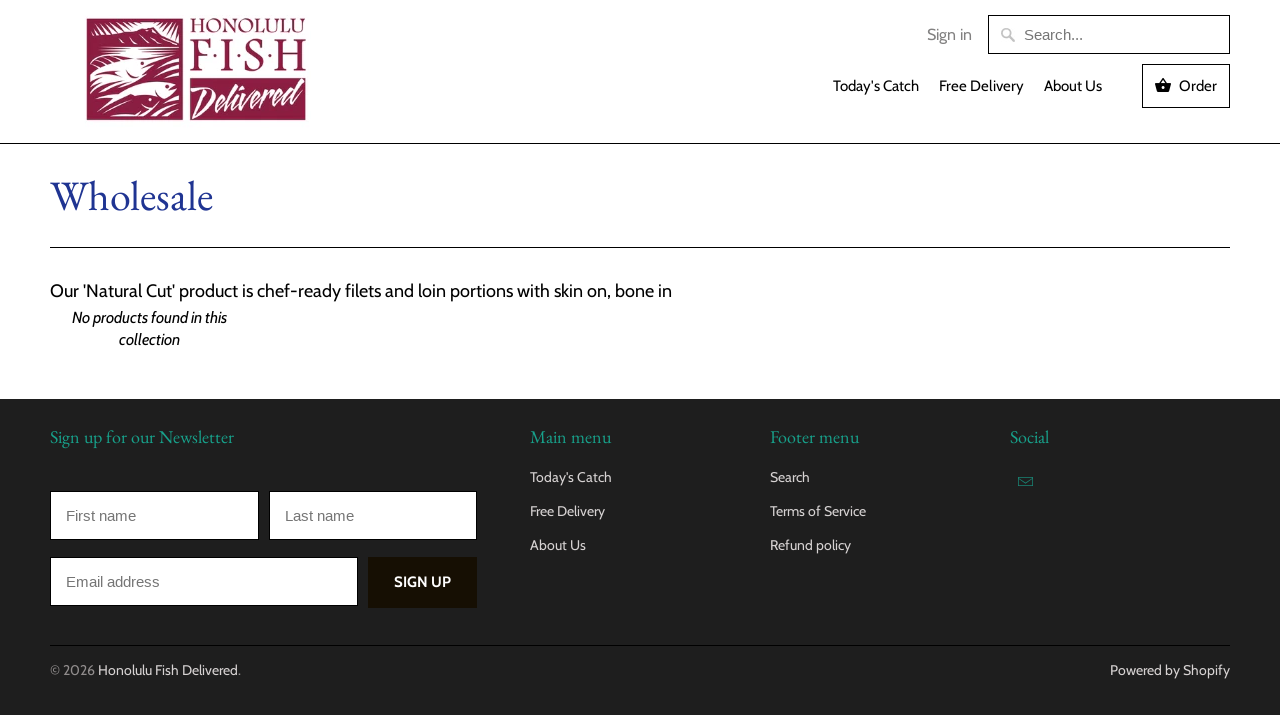

--- FILE ---
content_type: text/html; charset=utf-8
request_url: https://honolulufishdelivered.com/collections/wholesale
body_size: 20662
content:
<!DOCTYPE html>
<html lang="en">
  <head>


    <meta charset="utf-8">
    <meta http-equiv="cleartype" content="on">
    <meta name="robots" content="index,follow">

    
    <title>Wholesale - Honolulu Fish Delivered</title>

    
      <meta name="description" content="Our &#39;Natural Cut&#39; product is chef-ready filets and loin portions with skin on, bone in"/>
    

    

<meta name="author" content="Honolulu Fish Delivered">
<meta property="og:url" content="https://honolulufishdelivered.com/collections/wholesale">
<meta property="og:site_name" content="Honolulu Fish Delivered">




  <meta property="og:type" content="product.group">
  <meta property="og:title" content="Wholesale">
  
    
  <meta property="og:image" content="https://honolulufishdelivered.com/cdn/shop/files/Copy_of_Untitled_d7ffec1f-4efe-4623-a696-b3783e0a75bb_1200x.jpg?v=1615054186">
  <meta property="og:image:secure_url" content="https://honolulufishdelivered.com/cdn/shop/files/Copy_of_Untitled_d7ffec1f-4efe-4623-a696-b3783e0a75bb_1200x.jpg?v=1615054186">
  <meta property="og:image:width" content="2000">
  <meta property="og:image:height" content="2000">

  
  
    
  <meta property="og:image" content="https://honolulufishdelivered.com/cdn/shop/files/Copy_of_Untitled_d7ffec1f-4efe-4623-a696-b3783e0a75bb_1200x.jpg?v=1615054186">
  <meta property="og:image:secure_url" content="https://honolulufishdelivered.com/cdn/shop/files/Copy_of_Untitled_d7ffec1f-4efe-4623-a696-b3783e0a75bb_1200x.jpg?v=1615054186">
  <meta property="og:image:width" content="2000">
  <meta property="og:image:height" content="2000">

  



  <meta property="og:description" content="Our &#39;Natural Cut&#39; product is chef-ready filets and loin portions with skin on, bone in">




<meta name="twitter:card" content="summary">



    
    

    <!-- Mobile Specific Metas -->
    <meta name="HandheldFriendly" content="True">
    <meta name="MobileOptimized" content="320">
    <meta name="viewport" content="width=device-width,initial-scale=1">
    <meta name="theme-color" content="#ffffff">
    <script src="https://ajax.googleapis.com/ajax/libs/jquery/3.6.3/jquery.min.js"></script>
<link rel="stylesheet" href="https://cdnjs.cloudflare.com/ajax/libs/font-awesome/6.3.0/css/all.min.css" integrity="sha512-SzlrxWUlpfuzQ+pcUCosxcglQRNAq/DZjVsC0lE40xsADsfeQoEypE+enwcOiGjk/bSuGGKHEyjSoQ1zVisanQ==" crossorigin="anonymous" referrerpolicy="no-referrer" />
    <!-- Preconnect Domains -->
    <link rel="preconnect" href="https://cdn.shopify.com" crossorigin>
    <link rel="preconnect" href="https://fonts.shopify.com" crossorigin>
    <link rel="preconnect" href="https://monorail-edge.shopifysvc.com">

    <!-- Preload Assets -->
    <link rel="preload" href="//honolulufishdelivered.com/cdn/shop/t/8/assets/vendors.js?v=93607423624250683701747813793" as="script">
    <link rel="preload" href="//honolulufishdelivered.com/cdn/shop/t/8/assets/fancybox.css?v=109636835446026343951747813793" as="style">
    <link rel="preload" href="//honolulufishdelivered.com/cdn/shop/t/8/assets/styles.css?v=68346741421015557501759333974" as="style">
    <link rel="preload" href="//honolulufishdelivered.com/cdn/shop/t/8/assets/app.js?v=69330467287341156531747813793" as="script">

    <!-- Stylesheet for Fancybox library -->
    <link href="//honolulufishdelivered.com/cdn/shop/t/8/assets/fancybox.css?v=109636835446026343951747813793" rel="stylesheet" type="text/css" media="all" />

    <!-- Stylesheets for Mobilia -->
    <link href="//honolulufishdelivered.com/cdn/shop/t/8/assets/styles.css?v=68346741421015557501759333974" rel="stylesheet" type="text/css" media="all" />

    <!-- Favicons -->
    
  <link rel="shortcut icon" type="image/png" href="//honolulufishdelivered.com/cdn/shop/files/Screenshot_20230214_060954_32x32.png?v=1676391017">
  <link rel="icon" type="image/png" sizes="16x16" href="//honolulufishdelivered.com/cdn/shop/files/Screenshot_20230214_060954_16x16.png?v=1676391017">
  <link rel="icon" type="image/png" sizes="32x32" href="//honolulufishdelivered.com/cdn/shop/files/Screenshot_20230214_060954_32x32.png?v=1676391017">
  <link rel="icon" type="image/png" sizes="192x192" href="//honolulufishdelivered.com/cdn/shop/files/Screenshot_20230214_060954_192x192.png?v=1676391017">
  <link rel="apple-touch-icon" sizes="180x180" href="//honolulufishdelivered.com/cdn/shop/files/Screenshot_20230214_060954_180x180.png?v=1676391017">



    <link rel="canonical" href="https://honolulufishdelivered.com/collections/wholesale"/>

    

    

    
    <script>
      window.Theme = window.Theme || {};
      window.Theme.version = '6.3.2';
      window.Theme.name = 'Mobilia';
    </script>
    


    <script>
      
window.Shopify = window.Shopify || {};
Currency = window.Currency || {};


window.Shopify.theme_settings = {};
window.Shopify.routes = {};


window.Shopify.theme_settings.newsletter_popup = false;
window.Shopify.theme_settings.newsletter_popup_days = "0";
window.Shopify.theme_settings.newsletter_popup_mobile = false;
window.Shopify.theme_settings.newsletter_popup_seconds = 4;
window.Shopify.theme_settings.newsletter_popup_max_width = 460;
window.Shopify.theme_settings.popup_image_position = "left";


window.Shopify.theme_settings.cart_action = "ajax";


window.Shopify.theme_settings.free_text = "Free";


window.Shopify.theme_settings.product_form_style = "dropdown";
window.Shopify.theme_settings.display_inventory_left = true;
window.Shopify.theme_settings.limit_quantity = true;
window.Shopify.theme_settings.inventory_threshold = 10;
window.Shopify.theme_settings.free_price_text = "Free";


window.Shopify.theme_settings.collection_swatches = false;
window.Shopify.theme_settings.collection_secondary_image = true;


window.Shopify.theme_settings.search_option = "product";
window.Shopify.theme_settings.search_items_to_display = 5;
window.Shopify.theme_settings.enable_autocomplete = true;


window.Shopify.translation = window.Shopify.translation || {};


window.Shopify.translation.all_results = "View all results";
window.Shopify.translation.no_results = "No results found.";


window.Shopify.translation.newsletter_success_text = "Thank you for joining our mailing list!";


window.Shopify.translation.agree_to_terms_warning = "You must agree with the terms and conditions to checkout.";


window.Shopify.translation.product_add_to_cart_success = "Added";
window.Shopify.translation.product_add_to_cart = "Add to Order";
window.Shopify.translation.product_notify_form_email = "Email address";
window.Shopify.translation.product_notify_form_send = "Send";
window.Shopify.translation.items_left_count_one = "item left";
window.Shopify.translation.items_left_count_other = "items left";
window.Shopify.translation.product_sold_out = "Sold Out";
window.Shopify.translation.product_unavailable = "Unavailable";
window.Shopify.translation.product_notify_form_success = "Thanks! We will notify you when this product becomes available!";
window.Shopify.translation.product_from = "from";



window.Shopify.media_queries = window.Shopify.media_queries || {};
window.Shopify.media_queries.small = window.matchMedia( "(max-width: 480px)" );
window.Shopify.media_queries.medium = window.matchMedia( "(max-width: 798px)" );
window.Shopify.media_queries.large = window.matchMedia( "(min-width: 799px)" );
window.Shopify.media_queries.larger = window.matchMedia( "(min-width: 960px)" );
window.Shopify.media_queries.xlarge = window.matchMedia( "(min-width: 1200px)" );
window.Shopify.media_queries.ie10 = window.matchMedia( "all and (-ms-high-contrast: none), (-ms-high-contrast: active)" );
window.Shopify.media_queries.tablet = window.matchMedia( "only screen and (min-width: 799px) and (max-width: 1024px)" );


Currency.shop_currency = "USD";
Currency.default_currency = "USD";
Currency.display_format = "money_format";
Currency.money_format = "${{amount}}";
Currency.money_format_no_currency = "${{amount}}";
Currency.money_format_currency = "${{amount}} USD";
Currency.native_multi_currency = false;
Currency.iso_code = "USD";
Currency.symbol = "$";


window.Shopify.routes.cart_url = "/cart";
window.Shopify.routes.search_url = "/search";
window.Shopify.routes.root_url = "/";

      //Lazysizes expand area for loading (makes images load faster)
      window.lazySizesConfig = window.lazySizesConfig || {};
      window.lazySizesConfig.expand = 300;
      lazySizesConfig.loadHidden = false;
    </script>

    <script src="//honolulufishdelivered.com/cdn/shop/t/8/assets/vendors.js?v=93607423624250683701747813793" defer></script>
    <script src="//honolulufishdelivered.com/cdn/shop/t/8/assets/app.js?v=69330467287341156531747813793" defer></script>

    <script>window.performance && window.performance.mark && window.performance.mark('shopify.content_for_header.start');</script><meta name="google-site-verification" content="8qoDkhzoVZmDwF_xT4a-zqUcr73q8_rlRMri92pugms">
<meta id="shopify-digital-wallet" name="shopify-digital-wallet" content="/54865068202/digital_wallets/dialog">
<link rel="alternate" type="application/atom+xml" title="Feed" href="/collections/wholesale.atom" />
<link rel="alternate" type="application/json+oembed" href="https://honolulufishdelivered.com/collections/wholesale.oembed">
<script async="async" src="/checkouts/internal/preloads.js?locale=en-US"></script>
<script id="shopify-features" type="application/json">{"accessToken":"b7ffe3c107a5242f805f9f2373d7e640","betas":["rich-media-storefront-analytics"],"domain":"honolulufishdelivered.com","predictiveSearch":true,"shopId":54865068202,"locale":"en"}</script>
<script>var Shopify = Shopify || {};
Shopify.shop = "hfcdelivered.myshopify.com";
Shopify.locale = "en";
Shopify.currency = {"active":"USD","rate":"1.0"};
Shopify.country = "US";
Shopify.theme = {"name":"Copy of Mobilia | 20-2-2023","id":137374597290,"schema_name":"Mobilia","schema_version":"6.3.2","theme_store_id":464,"role":"main"};
Shopify.theme.handle = "null";
Shopify.theme.style = {"id":null,"handle":null};
Shopify.cdnHost = "honolulufishdelivered.com/cdn";
Shopify.routes = Shopify.routes || {};
Shopify.routes.root = "/";</script>
<script type="module">!function(o){(o.Shopify=o.Shopify||{}).modules=!0}(window);</script>
<script>!function(o){function n(){var o=[];function n(){o.push(Array.prototype.slice.apply(arguments))}return n.q=o,n}var t=o.Shopify=o.Shopify||{};t.loadFeatures=n(),t.autoloadFeatures=n()}(window);</script>
<script id="shop-js-analytics" type="application/json">{"pageType":"collection"}</script>
<script defer="defer" async type="module" src="//honolulufishdelivered.com/cdn/shopifycloud/shop-js/modules/v2/client.init-shop-cart-sync_CG-L-Qzi.en.esm.js"></script>
<script defer="defer" async type="module" src="//honolulufishdelivered.com/cdn/shopifycloud/shop-js/modules/v2/chunk.common_B8yXDTDb.esm.js"></script>
<script type="module">
  await import("//honolulufishdelivered.com/cdn/shopifycloud/shop-js/modules/v2/client.init-shop-cart-sync_CG-L-Qzi.en.esm.js");
await import("//honolulufishdelivered.com/cdn/shopifycloud/shop-js/modules/v2/chunk.common_B8yXDTDb.esm.js");

  window.Shopify.SignInWithShop?.initShopCartSync?.({"fedCMEnabled":true,"windoidEnabled":true});

</script>
<script id="__st">var __st={"a":54865068202,"offset":-36000,"reqid":"3a079a4a-fb25-475c-a5a5-3620a41dee95-1768272687","pageurl":"honolulufishdelivered.com\/collections\/wholesale","u":"4c77919360a1","p":"collection","rtyp":"collection","rid":287697305770};</script>
<script>window.ShopifyPaypalV4VisibilityTracking = true;</script>
<script id="captcha-bootstrap">!function(){'use strict';const t='contact',e='account',n='new_comment',o=[[t,t],['blogs',n],['comments',n],[t,'customer']],c=[[e,'customer_login'],[e,'guest_login'],[e,'recover_customer_password'],[e,'create_customer']],r=t=>t.map((([t,e])=>`form[action*='/${t}']:not([data-nocaptcha='true']) input[name='form_type'][value='${e}']`)).join(','),a=t=>()=>t?[...document.querySelectorAll(t)].map((t=>t.form)):[];function s(){const t=[...o],e=r(t);return a(e)}const i='password',u='form_key',d=['recaptcha-v3-token','g-recaptcha-response','h-captcha-response',i],f=()=>{try{return window.sessionStorage}catch{return}},m='__shopify_v',_=t=>t.elements[u];function p(t,e,n=!1){try{const o=window.sessionStorage,c=JSON.parse(o.getItem(e)),{data:r}=function(t){const{data:e,action:n}=t;return t[m]||n?{data:e,action:n}:{data:t,action:n}}(c);for(const[e,n]of Object.entries(r))t.elements[e]&&(t.elements[e].value=n);n&&o.removeItem(e)}catch(o){console.error('form repopulation failed',{error:o})}}const l='form_type',E='cptcha';function T(t){t.dataset[E]=!0}const w=window,h=w.document,L='Shopify',v='ce_forms',y='captcha';let A=!1;((t,e)=>{const n=(g='f06e6c50-85a8-45c8-87d0-21a2b65856fe',I='https://cdn.shopify.com/shopifycloud/storefront-forms-hcaptcha/ce_storefront_forms_captcha_hcaptcha.v1.5.2.iife.js',D={infoText:'Protected by hCaptcha',privacyText:'Privacy',termsText:'Terms'},(t,e,n)=>{const o=w[L][v],c=o.bindForm;if(c)return c(t,g,e,D).then(n);var r;o.q.push([[t,g,e,D],n]),r=I,A||(h.body.append(Object.assign(h.createElement('script'),{id:'captcha-provider',async:!0,src:r})),A=!0)});var g,I,D;w[L]=w[L]||{},w[L][v]=w[L][v]||{},w[L][v].q=[],w[L][y]=w[L][y]||{},w[L][y].protect=function(t,e){n(t,void 0,e),T(t)},Object.freeze(w[L][y]),function(t,e,n,w,h,L){const[v,y,A,g]=function(t,e,n){const i=e?o:[],u=t?c:[],d=[...i,...u],f=r(d),m=r(i),_=r(d.filter((([t,e])=>n.includes(e))));return[a(f),a(m),a(_),s()]}(w,h,L),I=t=>{const e=t.target;return e instanceof HTMLFormElement?e:e&&e.form},D=t=>v().includes(t);t.addEventListener('submit',(t=>{const e=I(t);if(!e)return;const n=D(e)&&!e.dataset.hcaptchaBound&&!e.dataset.recaptchaBound,o=_(e),c=g().includes(e)&&(!o||!o.value);(n||c)&&t.preventDefault(),c&&!n&&(function(t){try{if(!f())return;!function(t){const e=f();if(!e)return;const n=_(t);if(!n)return;const o=n.value;o&&e.removeItem(o)}(t);const e=Array.from(Array(32),(()=>Math.random().toString(36)[2])).join('');!function(t,e){_(t)||t.append(Object.assign(document.createElement('input'),{type:'hidden',name:u})),t.elements[u].value=e}(t,e),function(t,e){const n=f();if(!n)return;const o=[...t.querySelectorAll(`input[type='${i}']`)].map((({name:t})=>t)),c=[...d,...o],r={};for(const[a,s]of new FormData(t).entries())c.includes(a)||(r[a]=s);n.setItem(e,JSON.stringify({[m]:1,action:t.action,data:r}))}(t,e)}catch(e){console.error('failed to persist form',e)}}(e),e.submit())}));const S=(t,e)=>{t&&!t.dataset[E]&&(n(t,e.some((e=>e===t))),T(t))};for(const o of['focusin','change'])t.addEventListener(o,(t=>{const e=I(t);D(e)&&S(e,y())}));const B=e.get('form_key'),M=e.get(l),P=B&&M;t.addEventListener('DOMContentLoaded',(()=>{const t=y();if(P)for(const e of t)e.elements[l].value===M&&p(e,B);[...new Set([...A(),...v().filter((t=>'true'===t.dataset.shopifyCaptcha))])].forEach((e=>S(e,t)))}))}(h,new URLSearchParams(w.location.search),n,t,e,['guest_login'])})(!0,!0)}();</script>
<script integrity="sha256-4kQ18oKyAcykRKYeNunJcIwy7WH5gtpwJnB7kiuLZ1E=" data-source-attribution="shopify.loadfeatures" defer="defer" src="//honolulufishdelivered.com/cdn/shopifycloud/storefront/assets/storefront/load_feature-a0a9edcb.js" crossorigin="anonymous"></script>
<script data-source-attribution="shopify.dynamic_checkout.dynamic.init">var Shopify=Shopify||{};Shopify.PaymentButton=Shopify.PaymentButton||{isStorefrontPortableWallets:!0,init:function(){window.Shopify.PaymentButton.init=function(){};var t=document.createElement("script");t.src="https://honolulufishdelivered.com/cdn/shopifycloud/portable-wallets/latest/portable-wallets.en.js",t.type="module",document.head.appendChild(t)}};
</script>
<script data-source-attribution="shopify.dynamic_checkout.buyer_consent">
  function portableWalletsHideBuyerConsent(e){var t=document.getElementById("shopify-buyer-consent"),n=document.getElementById("shopify-subscription-policy-button");t&&n&&(t.classList.add("hidden"),t.setAttribute("aria-hidden","true"),n.removeEventListener("click",e))}function portableWalletsShowBuyerConsent(e){var t=document.getElementById("shopify-buyer-consent"),n=document.getElementById("shopify-subscription-policy-button");t&&n&&(t.classList.remove("hidden"),t.removeAttribute("aria-hidden"),n.addEventListener("click",e))}window.Shopify?.PaymentButton&&(window.Shopify.PaymentButton.hideBuyerConsent=portableWalletsHideBuyerConsent,window.Shopify.PaymentButton.showBuyerConsent=portableWalletsShowBuyerConsent);
</script>
<script data-source-attribution="shopify.dynamic_checkout.cart.bootstrap">document.addEventListener("DOMContentLoaded",(function(){function t(){return document.querySelector("shopify-accelerated-checkout-cart, shopify-accelerated-checkout")}if(t())Shopify.PaymentButton.init();else{new MutationObserver((function(e,n){t()&&(Shopify.PaymentButton.init(),n.disconnect())})).observe(document.body,{childList:!0,subtree:!0})}}));
</script>

<script>window.performance && window.performance.mark && window.performance.mark('shopify.content_for_header.end');</script>

    <noscript>
      <style>
        .image__fallback {
          width: 100vw;
          display: block !important;
          max-width: 100vw !important;
          margin-bottom: 0;
        }
        .no-js-only {
          display: inherit !important;
        }
        .icon-cart.cart-button {
          display: none;
        }
        .lazyload {
          opacity: 1;
          -webkit-filter: blur(0);
          filter: blur(0);
        }
        .animate_right,
        .animate_left,
        .animate_up,
        .animate_down {
          opacity: 1;
        }
        .product_section .product_form {
          opacity: 1;
        }
        .multi_select,
        form .select {
          display: block !important;
        }
        .swatch_options {
          display: none;
        }
      </style>
    </noscript>
  
  













<script>
  document.addEventListener("DOMContentLoaded", function(event) {
    const style = document.getElementById('wsg-custom-style');
    if (typeof window.isWsgCustomer != "undefined" && isWsgCustomer) {
      style.innerHTML = `
        ${style.innerHTML} 
        /* A friend of hideWsg - this will _show_ only for wsg customers. Add class to an element to use */
        .showWsg {
          display: unset;
        }
        /* wholesale only CSS */
        .additional-checkout-buttons, .shopify-payment-button {
          display: none !important;
        }
        .wsg-proxy-container select {
          background-color: 
          ${
        document.querySelector('input').style.backgroundColor
          ? document.querySelector('input').style.backgroundColor
          : 'white'
        } !important;
        }
      `;
    } else {
      style.innerHTML = `
        ${style.innerHTML}
        /* Add CSS rules here for NOT wsg customers - great to hide elements from retail when we can't access the code driving the element */
        
      `;
    }

    if (typeof window.embedButtonBg !== undefined && typeof window.embedButtonText !== undefined && window.embedButtonBg !== window.embedButtonText) {
      style.innerHTML = `
        ${style.innerHTML}
        .wsg-button-fix {
          background: ${embedButtonBg} !important;
          border-color: ${embedButtonBg} !important;
          color: ${embedButtonText} !important;
        }
      `;
    }

    // =========================
    //         CUSTOM JS
    // ==========================
    if (document.querySelector(".wsg-proxy-container")) {
      initNodeObserver(wsgCustomJs);
    }
  })

  function wsgCustomJs() {

    // update button classes
    const button = document.querySelectorAll(".wsg-button-fix");
    let buttonClass = "xxButtonClassesHerexx";
    buttonClass = buttonClass.split(" ");
    for (let i = 0; i < button.length; i++) {
      button[i].classList.add(... buttonClass);
    }

    // wsgCustomJs window placeholder
    // update secondary btn color on proxy cart
    if (document.getElementById("wsg-checkout-one")) {
      const checkoutButton = document.getElementById("wsg-checkout-one");
      let wsgBtnColor = window.getComputedStyle(checkoutButton).backgroundColor;
      let wsgBtnBackground = "none";
      let wsgBtnBorder = "thin solid " + wsgBtnColor;
      let wsgBtnPadding = window.getComputedStyle(checkoutButton).padding;
      let spofBtn = document.querySelectorAll(".spof-btn");
      for (let i = 0; i < spofBtn.length; i++) {
        spofBtn[i].style.background = wsgBtnBackground;
        spofBtn[i].style.color = wsgBtnColor;
        spofBtn[i].style.border = wsgBtnBorder;
        spofBtn[i].style.padding = wsgBtnPadding;
      }
    }

    // update Quick Order Form label
    if (typeof window.embedSPOFLabel != "undefined" && embedSPOFLabel) {
      document.querySelectorAll(".spof-btn").forEach(function(spofBtn) {
        spofBtn.removeAttribute("data-translation-selector");
        spofBtn.innerHTML = embedSPOFLabel;
      });
    }
  }

  function initNodeObserver(onChangeNodeCallback) {

    // Select the node that will be observed for mutations
    const targetNode = document.querySelector(".wsg-proxy-container");

    // Options for the observer (which mutations to observe)
    const config = {
      attributes: true,
      childList: true,
      subtree: true
    };

    // Callback function to execute when mutations are observed
    const callback = function(mutationsList, observer) {
      for (const mutation of mutationsList) {
        if (mutation.type === 'childList') {
          onChangeNodeCallback();
          observer.disconnect();
        }
      }
    };

    // Create an observer instance linked to the callback function
    const observer = new MutationObserver(callback);

    // Start observing the target node for configured mutations
    observer.observe(targetNode, config);
  }
</script>


<style id="wsg-custom-style">
  /* A friend of hideWsg - this will _show_ only for wsg customers. Add class to an element to use */
  .showWsg {
    display: none;
  }
  /* Signup/login */
  #wsg-signup select,
  #wsg-signup input,
  #wsg-signup textarea {
    height: 46px;
    border: thin solid #d1d1d1;
    padding: 6px 10px;
  }
  #wsg-signup textarea {
    min-height: 100px;
  }
  .wsg-login-input {
    height: 46px;
    border: thin solid #d1d1d1;
    padding: 6px 10px;
  }
  #wsg-signup select {
  }
/*   Quick Order Form */
  .wsg-table td {
    border: none;
    min-width: 150px;
  }
  .wsg-table tr {
    border-bottom: thin solid #d1d1d1; 
    border-left: none;
  }
  .wsg-table input[type="number"] {
    border: thin solid #d1d1d1;
    padding: 5px 15px;
    min-height: 42px;
  }
  #wsg-spof-link a {
    text-decoration: inherit;
    color: inherit;
  }
  .wsg-proxy-container {
    margin-top: 0% !important;
  }
  @media screen and (max-width:768px){
    .wsg-proxy-container .wsg-table input[type="number"] {
        max-width: 80%; 
    }
    .wsg-center img {
      width: 50px !important;
    }
    .wsg-variant-price-area {
      min-width: 70px !important;
    }
  }
  /* Submit button */
  #wsg-cart-update{
    padding: 8px 10px;
    min-height: 45px;
    max-width: 100% !important;
  }
  .wsg-table {
    background: inherit !important;
  }
  .wsg-spof-container-main {
    background: inherit !important;
  }
  /* General fixes */
  .wsg-hide-prices {
    opacity: 0;
  }
  .wsg-ws-only .button {
    margin: 0;
  }
  #wsg-account-spof-btn {
    width: unset !important;
  }
</style>
<!-- BEGIN app block: shopify://apps/wholesale-gorilla/blocks/wsg-header/c48d0487-dff9-41a4-94c8-ec6173fe8b8d -->

   
  















  <!-- check for wsg customer - this now downcases to compare so we are no longer concerned about case matching in tags -->


      
      
      
      
      
      <!-- ajax data -->
      
        
      
      <script>
        console.log("Wsg-header release 5.22.24")
        // here we need to check if we on a previw theme and set the shop config from the metafield
        
const wsgShopConfigMetafields = {
            
          
            
          
            
          
            
              shopConfig : {"btnClasses":"","hideDomElements":[".hideWsg",".search-template-section .price"],"wsgPriceSelectors":{"productPrice":[".modal_price"],"collectionPrices":[".price"]},"autoInstall":false,"wsgAjax":false,"wsgMultiAjax":false,"wsgAjaxSettings":{"price":"","linePrice":"","subtotal":"","checkoutBtn":""},"buttonClasses":"","wsgSwatch":"","wsgAccountPageSelector":".collection_nav h1","wsgVolumeTable":".add_to_cart","excludedSections":[],"productSelectors":[".thumbnail"],"wsgQVSelector":[".quick-shop-modal"],"fileList":[],"wsgVersion":6,"installing":false,"themeId":137374597290},
            
          
            
              shopConfig132820369578 : {"btnClasses":"","hideDomElements":[".hideWsg",".search-template-section .price"],"wsgPriceSelectors":{"productPrice":[".modal_price"],"collectionPrices":[".price"]},"autoInstall":false,"wsgAjax":false,"wsgMultiAjax":false,"wsgAjaxSettings":{"price":"","linePrice":"","subtotal":"","checkoutBtn":""},"buttonClasses":"","wsgSwatch":"","wsgAccountPageSelector":".collection_nav h1","wsgVolumeTable":".add_to_cart","excludedSections":[],"productSelectors":[".thumbnail"],"wsgQVSelector":[".quick-shop-modal"],"fileList":[],"wsgVersion":6,"installing":false,"themeId":132820369578},
            
          
}
        let wsgShopConfig = {"btnClasses":"","hideDomElements":[".hideWsg",".search-template-section .price"],"wsgPriceSelectors":{"productPrice":[".modal_price"],"collectionPrices":[".price"]},"autoInstall":false,"wsgAjax":false,"wsgMultiAjax":false,"wsgAjaxSettings":{"price":"","linePrice":"","subtotal":"","checkoutBtn":""},"buttonClasses":"","wsgSwatch":"","wsgAccountPageSelector":".collection_nav h1","wsgVolumeTable":".add_to_cart","excludedSections":[],"productSelectors":[".thumbnail"],"wsgQVSelector":[".quick-shop-modal"],"fileList":[],"wsgVersion":6,"installing":false,"themeId":137374597290};
        if (window.Shopify.theme.role !== 'main') {
          const wsgShopConfigUnpublishedTheme = wsgShopConfigMetafields[`shopConfig${window.Shopify.theme.id}`];
          if (wsgShopConfigUnpublishedTheme) {
            wsgShopConfig = wsgShopConfigUnpublishedTheme;
          }
        }
        // ==========================================
        //      Set global liquid variables
        // ==========================================
        // general variables 1220
        var wsgVersion = 6.0;
        var wsgActive = true;
        // the permanent domain of the shop
        var shopPermanentDomain = 'hfcdelivered.myshopify.com';
        const wsgShopOrigin = 'https://honolulufishdelivered.com';
        const wsgThemeTemplate = 'collection';
        //customer
        var isWsgCustomer = 
          false
        ;
        var wsgCustomerTags = null
        var wsgCustomerId = null
        // execution variables
        var wsgRunCollection;
        var wsgCollectionObserver;
        var wsgRunProduct;
        var wsgRunAccount;
        var wsgRunCart;
        var wsgRunSinglePage;
        var wsgRunSignup;
        var wsgRunSignupV2;
        var runProxy;
        // wsgData
        var wsgData = {"hostedStore":{"branding":{"isShowLogo":true,"shopName":"Honolulu Fish Delivered"},"accountPage":{"title":"My Account"},"cartPage":{"description":"","title":"Your Cart"},"catalogPage":{"collections":[],"hideSoldOut":false,"imageAspectRatio":"adaptToImage","numberOfColumns":4,"productsPerPage":12},"spofPage":{"description":"","title":"Quick Order Form"},"colorSettings":{"background":"#FFFFFF","primaryColor":"#000000","secondaryColor":"#FFFFFF","textColor":"#000000"},"footer":{"privacyPolicy":false,"termsOfService":false},"bannerText":"You are logged in to your wholesale account"},"translations":{"custom":false,"enable":false,"language":"english","translateBasedOnMarket":true},"shop_preferences":{"cart":{"note":{"description":"<p>Restauraunt Name</p>","isRequired":true},"poNumber":{"isRequired":false,"isShow":false},"termsAndConditions":{"isEnable":false,"text":""}},"exclusionsAndLocksSettings":{"hidePrices":{"link":"","loginToViewPrices":false,"replacementText":"","loginToViewPricesStatus":"enabled"}},"transitions":{"installedTransitions":false,"showTransitions":false},"retailPrice":{"enable":false,"label":"MSRP","lowerOpacity":true,"strikethrough":false},"autoBackorder":false,"checkInventory":true,"customWholesaleDiscountLabel":"","draftNotification":true,"exclusions":[],"hideExclusions":true,"includeTaxInPriceRule":true,"lockedPages":[],"marketSetting":false,"minOrder":-1,"showShipPartial":false,"tagsOverrideExclusions":[],"taxLabel":"","taxRate":-1,"retailExclusionsStatus":"enabled"},"page_styles":{"btnClasses":"","proxyMargin":0,"shipMargin":50},"volume_discounts":{"quantity_discounts":{"collections":[],"products":[]},"settings":{"product_price_table":{},"custom_messages":{"custom_banner":{"banner_default":true,"banner_input":"Spend {{$}}, receive {{%}} off of your order."},"custom_success":{"success_default":true,"success_input":"Congratulations! You received {{%}} off of your order!"}}},"discounts":[],"enabled":false},"shipping_rates":{"handlingFee":{"amount":-1,"label":""},"itemReservationOnInternational":{"isEnabledCustomReservationTime":false,"isReserveInventory":false,"reserveInventoryDays":60},"internationalMsg":{"message":"Because you are outside of our home country we will calculate your shipping and send you an invoice shortly.","title":"Thank you for your order!"},"localPickup":{"fee":-1,"instructions":"","isEnabled":false,"locations":[],"minOrderPrice":0,"pickupTime":""},"localDelivery":{"isEnabled":true,"minOrderPrice":0},"autoApplyLowestRate":true,"customShippingRateLabel":"","deliveryTime":"","fixedPercent":-1,"flatRate":-1,"freeShippingMin":-1,"ignoreAll":false,"ignoreCarrierRates":false,"ignoreShopifyFreeRates":false,"isIncludeLocalDeliveryInLowestRate":true,"redirectInternational":false,"useShopifyDefault":true},"single_page":{"collapseCollections":true,"isHideSPOFbtn":false,"isShowInventoryInfo":false,"isShowSku":true,"linkInCart":true,"menuAction":"include","message":"","excludeCollections":{"gid://shopify/Collection/330305339562":{"handle":"newport","id":"gid://shopify/Collection/330305339562","title":"NEWPORT"}}},"net_orders":{"netRedirect":{"autoEmail":true,"message":"","title":"Thank you for your order!"},"autoPending":true,"defaultPaymentTermsTemplateId":"gid://shopify/PaymentTermsTemplate/4","enabled":true,"isEnabledCustomReservationTime":false,"isReserveInventory":false,"netTag":"terms","netTags":[],"reserveInventoryDays":60},"customer":{"signup":{"autoInvite":true,"autoTags":["wholesale"],"taxExempt":true},"accountMessage":"","accountPendingTitle":"Account Created!","loginMessage":"Log in to your wholesale account here.","redirectMessage":"Keep an eye on your email. As soon as we verify your account we will send you an email with a link to set up your password and start shopping."},"quantity":{"cart":{},"collections":[],"migratedToCurrent":true,"products":[]},"activeTags":[],"hideDrafts":[],"server_link":"https://www.wholesalegorilla.app/shop_assets/wsg-index.js","tier":"premium","updateShopAnalyticsJobId":28158,"isPauseShop":false,"installStatus":"complete"}
        var wsgTier = 'premium'
        // AJAX variables
        var wsgRunAjax;
        var wsgAjaxCart;
        // product variables
        var wsgCollectionsList = null
        var wsgProdData = null
        
          var wsgCurrentVariant = null;
        
        var wsgCheckRestrictedProd = false;
        // Market and tax variables
        var wsgShopCountryCode = "US";
        var wsgShopCountry = "United States"
        var wsgCustomerTaxExempt = null
        var wsgPricesIncludeTax = false
        var wsgCustomerSelectedMarket = {
          country: "United States",
          iso_code: "US"
        }
        var wsgPrimaryMarketCurrency = "USD";
        // money formatting
        var wsgMoneyFormat = "${{amount}}";
        // config variables
        var wsgAjaxSettings = wsgShopConfig.wsgAjaxSettings;
        var wsgSwatch = wsgShopConfig.wsgSwatch;
        var wsgPriceSelectors = wsgShopConfig.wsgPriceSelectors;
        var wsgVolumeTable = wsgShopConfig.wsgVolumeTable;
        var wsgUseLegacyCollection = wsgShopConfig.wsgUseLegacyCollection;
        var wsgQVSelector = wsgShopConfig.wsgQVSelector;
        var hideDomElements = wsgShopConfig.hideDomElements;
        // button color settings
        var embedButtonBg = '#000000';
        var embedButtonText = '#000000';
        // Quick Order Form Label settings
        var embedSPOFLabel = wsgData?.single_page?.spofButtonText || 'Quick Order Form';

        // Load WSG script
        (function() {
          var loadWsg = function(url, callback) {
            var script = document.createElement("script");
            script.type = "text/javascript";
            // If the browser is Internet Explorer.
            if (script.readyState) {
              script.onreadystatechange = function() {
                if (script.readyState == "loaded" || script.readyState == "complete") {
                  script.onreadystatechange = null;
                  callback();
                }
              };
            // For any other browser.
            } else {
              script.onload = function() {
                callback();
              };
            } script.src = url;
            document.getElementsByTagName("head")[0].appendChild(script);
          };
          loadWsg(wsgData.server_link + "?v=6", function() {})
        })();
        // Run appropriate WSG process
        // === PRODUCT===
        
        // === ACCOUNT ===
        
        // === SPOF ===
        
        // === COLLECTION ===
        // Run collection on all templates/pages if we're running the 5+ script
        
          wsgRunCollection = true;
        
        // === AJAX CART ===
        
          if (wsgAjaxSettings && (wsgAjaxSettings.price || wsgAjaxSettings.linePrice || wsgAjaxSettings.subtotal || wsgAjaxSettings.checkoutBtn)) {
            wsgRunAjax = true;
          }
        
        // === CART ===
        
      </script>
      

      
      
        
        
          
          
            
              <!-- BEGIN app snippet: wsg-exclusions --><script>
  const currentPageUrl = "https://honolulufishdelivered.com/collections/wholesale";

  const wsgExclusionConfig = {
    currentPageUrl: currentPageUrl,
    customerTags: wsgCustomerTags,
    productExclusionTags: wsgData.shop_preferences.exclusions,
    tagsOverrideExclusions: wsgData.shop_preferences.tagsOverrideExclusions || [],
    isWsgCustomer: isWsgCustomer,
    //areas we do not want exclusions to run. edge cases, for example hidden products within the 'head' tag.  Any time weird parts of site are disappearing
    excludedSections: wsgShopConfig.excludedSections,
    //used to be col-item, usually product grid item. If a collection isn't repricing OR exclusions leaves gaps.  if you set this for 1, you have to set for all.
    productSelectors: wsgShopConfig.productSelectors // '.grid__item', '.predictive-search__list-item'
  }

  var loadExclusions = function (url, callback) {
    var script = document.createElement("script");
    script.setAttribute("defer", "")
    script.type = "text/javascript";

    // If the browser is Internet Explorer.
    if (script.readyState) {
      script.onreadystatechange = function () {
        if (script.readyState == "loaded" || script.readyState == "complete") {
          script.onreadystatechange = null;
          callback();
        }
      };
      // For any other browser.
    } else {
      script.onload = function () {
        callback();
      };
    }

    script.src = url;
    document.getElementsByTagName("head")[0].appendChild(script);
  };

  loadExclusions(wsgData.server_link.split("wsg-index.js")[0] + "wsg-exclusions.js?v=6", function () {
  })

</script><!-- END app snippet -->
            
          
        

        
        
        
        
        
        
          
        <link href="//cdn.shopify.com/extensions/019a7869-8cc2-7d4d-b9fd-e8ffc9cd6a21/shopify-extension-23/assets/wsg-embed.css" rel="stylesheet" type="text/css" media="all" />
      
      
<link href="//cdn.shopify.com/extensions/019a7869-8cc2-7d4d-b9fd-e8ffc9cd6a21/shopify-extension-23/assets/wsg-embed.css" rel="stylesheet" type="text/css" media="all" />

<!-- END app block --><!-- BEGIN app block: shopify://apps/klaviyo-email-marketing-sms/blocks/klaviyo-onsite-embed/2632fe16-c075-4321-a88b-50b567f42507 -->












  <script async src="https://static.klaviyo.com/onsite/js/SKduhv/klaviyo.js?company_id=SKduhv"></script>
  <script>!function(){if(!window.klaviyo){window._klOnsite=window._klOnsite||[];try{window.klaviyo=new Proxy({},{get:function(n,i){return"push"===i?function(){var n;(n=window._klOnsite).push.apply(n,arguments)}:function(){for(var n=arguments.length,o=new Array(n),w=0;w<n;w++)o[w]=arguments[w];var t="function"==typeof o[o.length-1]?o.pop():void 0,e=new Promise((function(n){window._klOnsite.push([i].concat(o,[function(i){t&&t(i),n(i)}]))}));return e}}})}catch(n){window.klaviyo=window.klaviyo||[],window.klaviyo.push=function(){var n;(n=window._klOnsite).push.apply(n,arguments)}}}}();</script>

  




  <script>
    window.klaviyoReviewsProductDesignMode = false
  </script>







<!-- END app block --><script src="https://cdn.shopify.com/extensions/019a7869-8cc2-7d4d-b9fd-e8ffc9cd6a21/shopify-extension-23/assets/wsg-dependencies.js" type="text/javascript" defer="defer"></script>
<link href="https://monorail-edge.shopifysvc.com" rel="dns-prefetch">
<script>(function(){if ("sendBeacon" in navigator && "performance" in window) {try {var session_token_from_headers = performance.getEntriesByType('navigation')[0].serverTiming.find(x => x.name == '_s').description;} catch {var session_token_from_headers = undefined;}var session_cookie_matches = document.cookie.match(/_shopify_s=([^;]*)/);var session_token_from_cookie = session_cookie_matches && session_cookie_matches.length === 2 ? session_cookie_matches[1] : "";var session_token = session_token_from_headers || session_token_from_cookie || "";function handle_abandonment_event(e) {var entries = performance.getEntries().filter(function(entry) {return /monorail-edge.shopifysvc.com/.test(entry.name);});if (!window.abandonment_tracked && entries.length === 0) {window.abandonment_tracked = true;var currentMs = Date.now();var navigation_start = performance.timing.navigationStart;var payload = {shop_id: 54865068202,url: window.location.href,navigation_start,duration: currentMs - navigation_start,session_token,page_type: "collection"};window.navigator.sendBeacon("https://monorail-edge.shopifysvc.com/v1/produce", JSON.stringify({schema_id: "online_store_buyer_site_abandonment/1.1",payload: payload,metadata: {event_created_at_ms: currentMs,event_sent_at_ms: currentMs}}));}}window.addEventListener('pagehide', handle_abandonment_event);}}());</script>
<script id="web-pixels-manager-setup">(function e(e,d,r,n,o){if(void 0===o&&(o={}),!Boolean(null===(a=null===(i=window.Shopify)||void 0===i?void 0:i.analytics)||void 0===a?void 0:a.replayQueue)){var i,a;window.Shopify=window.Shopify||{};var t=window.Shopify;t.analytics=t.analytics||{};var s=t.analytics;s.replayQueue=[],s.publish=function(e,d,r){return s.replayQueue.push([e,d,r]),!0};try{self.performance.mark("wpm:start")}catch(e){}var l=function(){var e={modern:/Edge?\/(1{2}[4-9]|1[2-9]\d|[2-9]\d{2}|\d{4,})\.\d+(\.\d+|)|Firefox\/(1{2}[4-9]|1[2-9]\d|[2-9]\d{2}|\d{4,})\.\d+(\.\d+|)|Chrom(ium|e)\/(9{2}|\d{3,})\.\d+(\.\d+|)|(Maci|X1{2}).+ Version\/(15\.\d+|(1[6-9]|[2-9]\d|\d{3,})\.\d+)([,.]\d+|)( \(\w+\)|)( Mobile\/\w+|) Safari\/|Chrome.+OPR\/(9{2}|\d{3,})\.\d+\.\d+|(CPU[ +]OS|iPhone[ +]OS|CPU[ +]iPhone|CPU IPhone OS|CPU iPad OS)[ +]+(15[._]\d+|(1[6-9]|[2-9]\d|\d{3,})[._]\d+)([._]\d+|)|Android:?[ /-](13[3-9]|1[4-9]\d|[2-9]\d{2}|\d{4,})(\.\d+|)(\.\d+|)|Android.+Firefox\/(13[5-9]|1[4-9]\d|[2-9]\d{2}|\d{4,})\.\d+(\.\d+|)|Android.+Chrom(ium|e)\/(13[3-9]|1[4-9]\d|[2-9]\d{2}|\d{4,})\.\d+(\.\d+|)|SamsungBrowser\/([2-9]\d|\d{3,})\.\d+/,legacy:/Edge?\/(1[6-9]|[2-9]\d|\d{3,})\.\d+(\.\d+|)|Firefox\/(5[4-9]|[6-9]\d|\d{3,})\.\d+(\.\d+|)|Chrom(ium|e)\/(5[1-9]|[6-9]\d|\d{3,})\.\d+(\.\d+|)([\d.]+$|.*Safari\/(?![\d.]+ Edge\/[\d.]+$))|(Maci|X1{2}).+ Version\/(10\.\d+|(1[1-9]|[2-9]\d|\d{3,})\.\d+)([,.]\d+|)( \(\w+\)|)( Mobile\/\w+|) Safari\/|Chrome.+OPR\/(3[89]|[4-9]\d|\d{3,})\.\d+\.\d+|(CPU[ +]OS|iPhone[ +]OS|CPU[ +]iPhone|CPU IPhone OS|CPU iPad OS)[ +]+(10[._]\d+|(1[1-9]|[2-9]\d|\d{3,})[._]\d+)([._]\d+|)|Android:?[ /-](13[3-9]|1[4-9]\d|[2-9]\d{2}|\d{4,})(\.\d+|)(\.\d+|)|Mobile Safari.+OPR\/([89]\d|\d{3,})\.\d+\.\d+|Android.+Firefox\/(13[5-9]|1[4-9]\d|[2-9]\d{2}|\d{4,})\.\d+(\.\d+|)|Android.+Chrom(ium|e)\/(13[3-9]|1[4-9]\d|[2-9]\d{2}|\d{4,})\.\d+(\.\d+|)|Android.+(UC? ?Browser|UCWEB|U3)[ /]?(15\.([5-9]|\d{2,})|(1[6-9]|[2-9]\d|\d{3,})\.\d+)\.\d+|SamsungBrowser\/(5\.\d+|([6-9]|\d{2,})\.\d+)|Android.+MQ{2}Browser\/(14(\.(9|\d{2,})|)|(1[5-9]|[2-9]\d|\d{3,})(\.\d+|))(\.\d+|)|K[Aa][Ii]OS\/(3\.\d+|([4-9]|\d{2,})\.\d+)(\.\d+|)/},d=e.modern,r=e.legacy,n=navigator.userAgent;return n.match(d)?"modern":n.match(r)?"legacy":"unknown"}(),u="modern"===l?"modern":"legacy",c=(null!=n?n:{modern:"",legacy:""})[u],f=function(e){return[e.baseUrl,"/wpm","/b",e.hashVersion,"modern"===e.buildTarget?"m":"l",".js"].join("")}({baseUrl:d,hashVersion:r,buildTarget:u}),m=function(e){var d=e.version,r=e.bundleTarget,n=e.surface,o=e.pageUrl,i=e.monorailEndpoint;return{emit:function(e){var a=e.status,t=e.errorMsg,s=(new Date).getTime(),l=JSON.stringify({metadata:{event_sent_at_ms:s},events:[{schema_id:"web_pixels_manager_load/3.1",payload:{version:d,bundle_target:r,page_url:o,status:a,surface:n,error_msg:t},metadata:{event_created_at_ms:s}}]});if(!i)return console&&console.warn&&console.warn("[Web Pixels Manager] No Monorail endpoint provided, skipping logging."),!1;try{return self.navigator.sendBeacon.bind(self.navigator)(i,l)}catch(e){}var u=new XMLHttpRequest;try{return u.open("POST",i,!0),u.setRequestHeader("Content-Type","text/plain"),u.send(l),!0}catch(e){return console&&console.warn&&console.warn("[Web Pixels Manager] Got an unhandled error while logging to Monorail."),!1}}}}({version:r,bundleTarget:l,surface:e.surface,pageUrl:self.location.href,monorailEndpoint:e.monorailEndpoint});try{o.browserTarget=l,function(e){var d=e.src,r=e.async,n=void 0===r||r,o=e.onload,i=e.onerror,a=e.sri,t=e.scriptDataAttributes,s=void 0===t?{}:t,l=document.createElement("script"),u=document.querySelector("head"),c=document.querySelector("body");if(l.async=n,l.src=d,a&&(l.integrity=a,l.crossOrigin="anonymous"),s)for(var f in s)if(Object.prototype.hasOwnProperty.call(s,f))try{l.dataset[f]=s[f]}catch(e){}if(o&&l.addEventListener("load",o),i&&l.addEventListener("error",i),u)u.appendChild(l);else{if(!c)throw new Error("Did not find a head or body element to append the script");c.appendChild(l)}}({src:f,async:!0,onload:function(){if(!function(){var e,d;return Boolean(null===(d=null===(e=window.Shopify)||void 0===e?void 0:e.analytics)||void 0===d?void 0:d.initialized)}()){var d=window.webPixelsManager.init(e)||void 0;if(d){var r=window.Shopify.analytics;r.replayQueue.forEach((function(e){var r=e[0],n=e[1],o=e[2];d.publishCustomEvent(r,n,o)})),r.replayQueue=[],r.publish=d.publishCustomEvent,r.visitor=d.visitor,r.initialized=!0}}},onerror:function(){return m.emit({status:"failed",errorMsg:"".concat(f," has failed to load")})},sri:function(e){var d=/^sha384-[A-Za-z0-9+/=]+$/;return"string"==typeof e&&d.test(e)}(c)?c:"",scriptDataAttributes:o}),m.emit({status:"loading"})}catch(e){m.emit({status:"failed",errorMsg:(null==e?void 0:e.message)||"Unknown error"})}}})({shopId: 54865068202,storefrontBaseUrl: "https://honolulufishdelivered.com",extensionsBaseUrl: "https://extensions.shopifycdn.com/cdn/shopifycloud/web-pixels-manager",monorailEndpoint: "https://monorail-edge.shopifysvc.com/unstable/produce_batch",surface: "storefront-renderer",enabledBetaFlags: ["2dca8a86","a0d5f9d2"],webPixelsConfigList: [{"id":"1351516330","configuration":"{\"accountID\":\"SKduhv\",\"webPixelConfig\":\"eyJlbmFibGVBZGRlZFRvQ2FydEV2ZW50cyI6IHRydWV9\"}","eventPayloadVersion":"v1","runtimeContext":"STRICT","scriptVersion":"524f6c1ee37bacdca7657a665bdca589","type":"APP","apiClientId":123074,"privacyPurposes":["ANALYTICS","MARKETING"],"dataSharingAdjustments":{"protectedCustomerApprovalScopes":["read_customer_address","read_customer_email","read_customer_name","read_customer_personal_data","read_customer_phone"]}},{"id":"432799914","configuration":"{\"config\":\"{\\\"pixel_id\\\":\\\"AW-1070339724\\\",\\\"target_country\\\":\\\"US\\\",\\\"gtag_events\\\":[{\\\"type\\\":\\\"page_view\\\",\\\"action_label\\\":\\\"AW-1070339724\\\/n2-7CPS0ovoBEIytsP4D\\\"},{\\\"type\\\":\\\"purchase\\\",\\\"action_label\\\":\\\"AW-1070339724\\\/iUxnCPe0ovoBEIytsP4D\\\"},{\\\"type\\\":\\\"view_item\\\",\\\"action_label\\\":\\\"AW-1070339724\\\/xmuiCPq0ovoBEIytsP4D\\\"},{\\\"type\\\":\\\"add_to_cart\\\",\\\"action_label\\\":\\\"AW-1070339724\\\/yk8dCP20ovoBEIytsP4D\\\"},{\\\"type\\\":\\\"begin_checkout\\\",\\\"action_label\\\":\\\"AW-1070339724\\\/NbnqCIC1ovoBEIytsP4D\\\"},{\\\"type\\\":\\\"search\\\",\\\"action_label\\\":\\\"AW-1070339724\\\/6sA3CIO1ovoBEIytsP4D\\\"},{\\\"type\\\":\\\"add_payment_info\\\",\\\"action_label\\\":\\\"AW-1070339724\\\/aCGACIa1ovoBEIytsP4D\\\"}],\\\"enable_monitoring_mode\\\":false}\"}","eventPayloadVersion":"v1","runtimeContext":"OPEN","scriptVersion":"b2a88bafab3e21179ed38636efcd8a93","type":"APP","apiClientId":1780363,"privacyPurposes":[],"dataSharingAdjustments":{"protectedCustomerApprovalScopes":["read_customer_address","read_customer_email","read_customer_name","read_customer_personal_data","read_customer_phone"]}},{"id":"shopify-app-pixel","configuration":"{}","eventPayloadVersion":"v1","runtimeContext":"STRICT","scriptVersion":"0450","apiClientId":"shopify-pixel","type":"APP","privacyPurposes":["ANALYTICS","MARKETING"]},{"id":"shopify-custom-pixel","eventPayloadVersion":"v1","runtimeContext":"LAX","scriptVersion":"0450","apiClientId":"shopify-pixel","type":"CUSTOM","privacyPurposes":["ANALYTICS","MARKETING"]}],isMerchantRequest: false,initData: {"shop":{"name":"Honolulu Fish Delivered","paymentSettings":{"currencyCode":"USD"},"myshopifyDomain":"hfcdelivered.myshopify.com","countryCode":"US","storefrontUrl":"https:\/\/honolulufishdelivered.com"},"customer":null,"cart":null,"checkout":null,"productVariants":[],"purchasingCompany":null},},"https://honolulufishdelivered.com/cdn","7cecd0b6w90c54c6cpe92089d5m57a67346",{"modern":"","legacy":""},{"shopId":"54865068202","storefrontBaseUrl":"https:\/\/honolulufishdelivered.com","extensionBaseUrl":"https:\/\/extensions.shopifycdn.com\/cdn\/shopifycloud\/web-pixels-manager","surface":"storefront-renderer","enabledBetaFlags":"[\"2dca8a86\", \"a0d5f9d2\"]","isMerchantRequest":"false","hashVersion":"7cecd0b6w90c54c6cpe92089d5m57a67346","publish":"custom","events":"[[\"page_viewed\",{}],[\"collection_viewed\",{\"collection\":{\"id\":\"287697305770\",\"title\":\"Wholesale\",\"productVariants\":[]}}]]"});</script><script>
  window.ShopifyAnalytics = window.ShopifyAnalytics || {};
  window.ShopifyAnalytics.meta = window.ShopifyAnalytics.meta || {};
  window.ShopifyAnalytics.meta.currency = 'USD';
  var meta = {"products":[],"page":{"pageType":"collection","resourceType":"collection","resourceId":287697305770,"requestId":"3a079a4a-fb25-475c-a5a5-3620a41dee95-1768272687"}};
  for (var attr in meta) {
    window.ShopifyAnalytics.meta[attr] = meta[attr];
  }
</script>
<script class="analytics">
  (function () {
    var customDocumentWrite = function(content) {
      var jquery = null;

      if (window.jQuery) {
        jquery = window.jQuery;
      } else if (window.Checkout && window.Checkout.$) {
        jquery = window.Checkout.$;
      }

      if (jquery) {
        jquery('body').append(content);
      }
    };

    var hasLoggedConversion = function(token) {
      if (token) {
        return document.cookie.indexOf('loggedConversion=' + token) !== -1;
      }
      return false;
    }

    var setCookieIfConversion = function(token) {
      if (token) {
        var twoMonthsFromNow = new Date(Date.now());
        twoMonthsFromNow.setMonth(twoMonthsFromNow.getMonth() + 2);

        document.cookie = 'loggedConversion=' + token + '; expires=' + twoMonthsFromNow;
      }
    }

    var trekkie = window.ShopifyAnalytics.lib = window.trekkie = window.trekkie || [];
    if (trekkie.integrations) {
      return;
    }
    trekkie.methods = [
      'identify',
      'page',
      'ready',
      'track',
      'trackForm',
      'trackLink'
    ];
    trekkie.factory = function(method) {
      return function() {
        var args = Array.prototype.slice.call(arguments);
        args.unshift(method);
        trekkie.push(args);
        return trekkie;
      };
    };
    for (var i = 0; i < trekkie.methods.length; i++) {
      var key = trekkie.methods[i];
      trekkie[key] = trekkie.factory(key);
    }
    trekkie.load = function(config) {
      trekkie.config = config || {};
      trekkie.config.initialDocumentCookie = document.cookie;
      var first = document.getElementsByTagName('script')[0];
      var script = document.createElement('script');
      script.type = 'text/javascript';
      script.onerror = function(e) {
        var scriptFallback = document.createElement('script');
        scriptFallback.type = 'text/javascript';
        scriptFallback.onerror = function(error) {
                var Monorail = {
      produce: function produce(monorailDomain, schemaId, payload) {
        var currentMs = new Date().getTime();
        var event = {
          schema_id: schemaId,
          payload: payload,
          metadata: {
            event_created_at_ms: currentMs,
            event_sent_at_ms: currentMs
          }
        };
        return Monorail.sendRequest("https://" + monorailDomain + "/v1/produce", JSON.stringify(event));
      },
      sendRequest: function sendRequest(endpointUrl, payload) {
        // Try the sendBeacon API
        if (window && window.navigator && typeof window.navigator.sendBeacon === 'function' && typeof window.Blob === 'function' && !Monorail.isIos12()) {
          var blobData = new window.Blob([payload], {
            type: 'text/plain'
          });

          if (window.navigator.sendBeacon(endpointUrl, blobData)) {
            return true;
          } // sendBeacon was not successful

        } // XHR beacon

        var xhr = new XMLHttpRequest();

        try {
          xhr.open('POST', endpointUrl);
          xhr.setRequestHeader('Content-Type', 'text/plain');
          xhr.send(payload);
        } catch (e) {
          console.log(e);
        }

        return false;
      },
      isIos12: function isIos12() {
        return window.navigator.userAgent.lastIndexOf('iPhone; CPU iPhone OS 12_') !== -1 || window.navigator.userAgent.lastIndexOf('iPad; CPU OS 12_') !== -1;
      }
    };
    Monorail.produce('monorail-edge.shopifysvc.com',
      'trekkie_storefront_load_errors/1.1',
      {shop_id: 54865068202,
      theme_id: 137374597290,
      app_name: "storefront",
      context_url: window.location.href,
      source_url: "//honolulufishdelivered.com/cdn/s/trekkie.storefront.55c6279c31a6628627b2ba1c5ff367020da294e2.min.js"});

        };
        scriptFallback.async = true;
        scriptFallback.src = '//honolulufishdelivered.com/cdn/s/trekkie.storefront.55c6279c31a6628627b2ba1c5ff367020da294e2.min.js';
        first.parentNode.insertBefore(scriptFallback, first);
      };
      script.async = true;
      script.src = '//honolulufishdelivered.com/cdn/s/trekkie.storefront.55c6279c31a6628627b2ba1c5ff367020da294e2.min.js';
      first.parentNode.insertBefore(script, first);
    };
    trekkie.load(
      {"Trekkie":{"appName":"storefront","development":false,"defaultAttributes":{"shopId":54865068202,"isMerchantRequest":null,"themeId":137374597290,"themeCityHash":"12521217074457967732","contentLanguage":"en","currency":"USD","eventMetadataId":"eeea5dd7-2d3d-45e0-9174-648752275881"},"isServerSideCookieWritingEnabled":true,"monorailRegion":"shop_domain","enabledBetaFlags":["65f19447"]},"Session Attribution":{},"S2S":{"facebookCapiEnabled":false,"source":"trekkie-storefront-renderer","apiClientId":580111}}
    );

    var loaded = false;
    trekkie.ready(function() {
      if (loaded) return;
      loaded = true;

      window.ShopifyAnalytics.lib = window.trekkie;

      var originalDocumentWrite = document.write;
      document.write = customDocumentWrite;
      try { window.ShopifyAnalytics.merchantGoogleAnalytics.call(this); } catch(error) {};
      document.write = originalDocumentWrite;

      window.ShopifyAnalytics.lib.page(null,{"pageType":"collection","resourceType":"collection","resourceId":287697305770,"requestId":"3a079a4a-fb25-475c-a5a5-3620a41dee95-1768272687","shopifyEmitted":true});

      var match = window.location.pathname.match(/checkouts\/(.+)\/(thank_you|post_purchase)/)
      var token = match? match[1]: undefined;
      if (!hasLoggedConversion(token)) {
        setCookieIfConversion(token);
        window.ShopifyAnalytics.lib.track("Viewed Product Category",{"currency":"USD","category":"Collection: wholesale","collectionName":"wholesale","collectionId":287697305770,"nonInteraction":true},undefined,undefined,{"shopifyEmitted":true});
      }
    });


        var eventsListenerScript = document.createElement('script');
        eventsListenerScript.async = true;
        eventsListenerScript.src = "//honolulufishdelivered.com/cdn/shopifycloud/storefront/assets/shop_events_listener-3da45d37.js";
        document.getElementsByTagName('head')[0].appendChild(eventsListenerScript);

})();</script>
  <script>
  if (!window.ga || (window.ga && typeof window.ga !== 'function')) {
    window.ga = function ga() {
      (window.ga.q = window.ga.q || []).push(arguments);
      if (window.Shopify && window.Shopify.analytics && typeof window.Shopify.analytics.publish === 'function') {
        window.Shopify.analytics.publish("ga_stub_called", {}, {sendTo: "google_osp_migration"});
      }
      console.error("Shopify's Google Analytics stub called with:", Array.from(arguments), "\nSee https://help.shopify.com/manual/promoting-marketing/pixels/pixel-migration#google for more information.");
    };
    if (window.Shopify && window.Shopify.analytics && typeof window.Shopify.analytics.publish === 'function') {
      window.Shopify.analytics.publish("ga_stub_initialized", {}, {sendTo: "google_osp_migration"});
    }
  }
</script>
<script
  defer
  src="https://honolulufishdelivered.com/cdn/shopifycloud/perf-kit/shopify-perf-kit-3.0.3.min.js"
  data-application="storefront-renderer"
  data-shop-id="54865068202"
  data-render-region="gcp-us-central1"
  data-page-type="collection"
  data-theme-instance-id="137374597290"
  data-theme-name="Mobilia"
  data-theme-version="6.3.2"
  data-monorail-region="shop_domain"
  data-resource-timing-sampling-rate="10"
  data-shs="true"
  data-shs-beacon="true"
  data-shs-export-with-fetch="true"
  data-shs-logs-sample-rate="1"
  data-shs-beacon-endpoint="https://honolulufishdelivered.com/api/collect"
></script>
</head>
  <body class="collection"
    data-shop-currency="USD"
    data-money-format="${{amount}}
"
    data-active-currency="USD"
    data-shop-url="https://honolulufishdelivered.com"
    data-current-lang="en">

    <div id="shopify-section-header" class="shopify-section shopify-section--header"><script type="application/ld+json">
  {
    "@context": "http://schema.org",
    "@type": "Organization",
    "name": "Honolulu Fish Delivered",
    
      
      "logo": "https://honolulufishdelivered.com/cdn/shop/files/Screenshot_20230213_110753_242x.png?v=1676322515",
    
    "sameAs": [
      "",
      "",
      "",
      "",
      "",
      "",
      "",
      ""
    ],
    "url": "https://honolulufishdelivered.com"
  }
</script>

 


<div class="header header_border">
  <section class="section">
    <div class="container content nav">
      <div class="one-fourth column medium-down--one-half logo header-logo">
        <a href="https://honolulufishdelivered.com" title="Honolulu Fish Delivered">
          <span class="is-hidden is-visible--mobile logo--mobile">
            
          </span>
          
          <span class=" logo--desktop">
            
              






<div class="image-element__wrap" style=" max-width: 242px;">
  <img  alt="Honolulu Fish Delivered"
        src="//honolulufishdelivered.com/cdn/shop/files/Screenshot_20230213_110753_50x.png?v=1676322515"
        data-src="//honolulufishdelivered.com/cdn/shop/files/Screenshot_20230213_110753_1600x.png?v=1676322515"
        data-sizes="auto"
        data-aspectratio="242/113"
        data-srcset="//honolulufishdelivered.com/cdn/shop/files/Screenshot_20230213_110753_5000x.png?v=1676322515 5000w,
    //honolulufishdelivered.com/cdn/shop/files/Screenshot_20230213_110753_4500x.png?v=1676322515 4500w,
    //honolulufishdelivered.com/cdn/shop/files/Screenshot_20230213_110753_4000x.png?v=1676322515 4000w,
    //honolulufishdelivered.com/cdn/shop/files/Screenshot_20230213_110753_3500x.png?v=1676322515 3500w,
    //honolulufishdelivered.com/cdn/shop/files/Screenshot_20230213_110753_3000x.png?v=1676322515 3000w,
    //honolulufishdelivered.com/cdn/shop/files/Screenshot_20230213_110753_2500x.png?v=1676322515 2500w,
    //honolulufishdelivered.com/cdn/shop/files/Screenshot_20230213_110753_2000x.png?v=1676322515 2000w,
    //honolulufishdelivered.com/cdn/shop/files/Screenshot_20230213_110753_1800x.png?v=1676322515 1800w,
    //honolulufishdelivered.com/cdn/shop/files/Screenshot_20230213_110753_1600x.png?v=1676322515 1600w,
    //honolulufishdelivered.com/cdn/shop/files/Screenshot_20230213_110753_1400x.png?v=1676322515 1400w,
    //honolulufishdelivered.com/cdn/shop/files/Screenshot_20230213_110753_1200x.png?v=1676322515 1200w,
    //honolulufishdelivered.com/cdn/shop/files/Screenshot_20230213_110753_1000x.png?v=1676322515 1000w,
    //honolulufishdelivered.com/cdn/shop/files/Screenshot_20230213_110753_800x.png?v=1676322515 800w,
    //honolulufishdelivered.com/cdn/shop/files/Screenshot_20230213_110753_600x.png?v=1676322515 600w,
    //honolulufishdelivered.com/cdn/shop/files/Screenshot_20230213_110753_400x.png?v=1676322515 400w,
    //honolulufishdelivered.com/cdn/shop/files/Screenshot_20230213_110753_200x.png?v=1676322515 200w"
        height="113"
        width="242"
        style=";"
        class="lazyload lazyload--fade-in "
        srcset="data:image/svg+xml;charset=utf-8,%3Csvg%2520xmlns='http://www.w3.org/2000/svg'%2520width='242'%2520height='113'%3E%3C/svg%3E"
  />
</div>



<noscript>
  <img src="//honolulufishdelivered.com/cdn/shop/files/Screenshot_20230213_110753_2000x.png?v=1676322515" alt="Honolulu Fish Delivered" class=" noscript">
</noscript>

            
          </span>
        </a>
      </div>

      <div class="three-fourths columns medium-down--one-half">
        <div class="mobile_menu_container" role="navigation">
          <ul class="top_menu search_nav is-hidden-mobile-only">
            
            
            
            
              
                <li>
                  <a href="/account/login" title="My Account" data-no-instant>Sign in</a>
                </li>
              
            
            
            
              <li>
                <div data-autocomplete-true>
                  <form class="search search__form" action="/search">
                    <input type="hidden" name="type" value="product" />
                    <input type="text" name="q" class="search_box" placeholder="Search..." value="" autocapitalize="off" autocomplete="off" autocorrect="off" />
                  </form>
                </div>
              </li>
            
          </ul>
          <!-- Main Nav -->
          <ul class="main menu is-hidden-mobile-only">
              
              

              
                

  
    <li class="menu__link">
      <a href="/pages/wholesale" >
        Today's Catch
      </a>
    </li>
  



              
            
              
              

              
                

  
    <li class="menu__link">
      <a href="/pages/shipping-returns" >
        Free Delivery
      </a>
    </li>
  



              
            
              
              

              
                

  
    <li class="menu__link">
      <a href="/pages/about-honolulu-fish-co-fresh-hawaiian-fish-shipped-to-your-door" >
        About Us
      </a>
    </li>
  



              
            
          </ul>

          <ul class="nav_buttons menu">
            <li class="navicon_button">
              <a href="#" class="navicon" title="Menu" aria-haspopup="true" aria-label="Menu"><span class="icon-menu"></span><span class="button_label">Menu</span></a>
            </li>
            
              <li>
                <a href="/search" class="search-button icon-search"></a>
              </li>
            
            <li>
              <a href="/cart" class="cart_button " title="Order"><span class="icon-bag"></span><span class="button_label">Order</span></a>
            </li>
          </ul>
        </div>
      </div>
    </div>
  </section>
</div>

<div class="nav">
  <ul class="mobile_menu toggle_menu">
  <!-- Mobile Menu -->
    <ul class="mobile-mega-menu" role="navigation">
        
        

        
          

  
        <li >
          <a href="/pages/wholesale">Today's Catch</a>
        </li>
      



        
      
        
        

        
          

  
        <li >
          <a href="/pages/shipping-returns">Free Delivery</a>
        </li>
      



        
      
        
        

        
          

  
        <li >
          <a href="/pages/about-honolulu-fish-co-fresh-hawaiian-fish-shipped-to-your-door">About Us</a>
        </li>
      



        
      
    </ul>

    

    
      
        <li>
          <a href="/account/login" id="customer_login_link">Sign in</a>
        </li>
      
    

    

    
  </ul>
</div>
<div class="fixed_header"></div>

<style>
  .header-logo.logo a {
    max-width: 280px;
    padding-top: 0px;
  }

  ul.top_menu {
    padding-top: 0px;
  }

  div.promo_banner {
    background-color: #ea1212;
    
  }

  

  div.promo_banner a,
  div.promo_banner p,
  .promo_banner-close {
    color: #ffffff;
  }

</style>


</div>

    

<div id="shopify-section-collection-template" class="shopify-section shopify-section--collection-template">
<section class="section">
    <div class="container">
      <div class="one-whole column collection_nav">
        <h1 class="collection_title ">
          <a href="/collections/wholesale" title="Wholesale">Wholesale</a>
        </h1>

        

        
      </div>

      
        <div class="one-whole column">
          Our 'Natural Cut' product is chef-ready filets and loin portions with skin on, bone in
        </div>
      
    </div>

    
    

    <div class="content-wrapper content-wrapper--collection is-flex is-flex-wrap">
      


      <div class="has-sidebar-option sidebar-enabled--false">
        <div class="container">
          
            <div class="center">
              <div class="section">
                <p class="quote">No products found in this collection</p>
              </div>
            </div>
          

          



        </div>
      </div>
    </div>
  </section>



</div>

    


    <div id="shopify-section-footer" class="shopify-section shopify-section--footer"><footer class="footer">
  <section class="section">
    <div class="container">
      
        <div class="two-fifths column medium-down--one-whole">
          <h6>Sign up for our Newsletter</h6>

          

          



<div class="newsletter ">
  <p class="message"></p>

  <form method="post" action="/contact#contact_form" id="contact_form" accept-charset="UTF-8" class="contact-form"><input type="hidden" name="form_type" value="customer" /><input type="hidden" name="utf8" value="✓" />
    

    
      <input type="hidden" name="contact[tags]" value="newsletter" />
    

    <div class="input-row newsletter-both-names--false  ">
      
        <input class="newsletter-half first-name" type="text" name="contact[first_name]" placeholder="First name" />
      
      
        <input class="newsletter-half last-name last-name-remove" type="text" name="contact[last_name]" placeholder="Last name" />
      

      
      </div>
      <div class="input-row">
      

      <input type="hidden" name="challenge" value="false" />
      <input type="email" class="contact_email" name="contact[email]" required placeholder="Email address" autocorrect="off" autocapitalize="off" />
      <input type='submit' class="action_button sign_up" value="Sign Up" />
    </div>
  </form>
</div>

<style>
  
    #shopify-section-footer.shopify-section--newsletter .newsletter-wrap {
      background-color: ;
      
      background-size: cover;
      background-position: center center;
    }
  

  #shopify-section-footer.shopify-section--newsletter .newsletter {
    text-align: ;
  }

  #shopify-section-footer.shopify-section--newsletter p,
  #shopify-section-footer.shopify-section--newsletter h2 {
    color: ;
  }
</style>

        </div>
      

      
        <div class="one-fifth column medium-down--one-whole">
          <h6>Main menu</h6>

          <ul class="footer_menu">
            
              <li>
                <a href="/pages/wholesale">Today's Catch</a>
              </li>

              
            
              <li>
                <a href="/pages/shipping-returns">Free Delivery</a>
              </li>

              
            
              <li>
                <a href="/pages/about-honolulu-fish-co-fresh-hawaiian-fish-shipped-to-your-door">About Us</a>
              </li>

              
            
          </ul>
        </div>
      

      
        <div class="one-fifth column medium-down--one-whole">
          <h6>Footer menu</h6>

          <ul class="footer_menu">
            
              <li>
                <a href="/search">Search</a>
              </li>

              
            
              <li>
                <a href="/policies/terms-of-service">Terms of Service</a>
              </li>

              
            
              <li>
                <a href="/policies/refund-policy">Refund policy</a>
              </li>

              
            
          </ul>
        </div>
      

      
        <div class="one-fifth column medium-down--one-whole">
            <h6 class="social">Social</h6>
            <ul class="social-icons social-icons-circle-false">
  

  

  

  

  

  

  

  

  

  

  
    <li class="email"><a href="mailto:sales@honolulufish.com" title="Email Honolulu Fish Delivered" rel="me"><span class="icon-email"></span></a></li>
  
</ul>

        </div>
      

      <div class="one-whole column">
        

        <hr />

        
      </div>

      <div class="three-eighths columns medium-down--one-whole">
        <p class="credits">&copy; 2026 <a href="/" title="">Honolulu Fish Delivered</a>.</p>
      </div>

      <div class="five-eighths columns medium-down--one-whole credits_right">
        <p class="credits"><a target="_blank" rel="nofollow" href="https://www.shopify.com?utm_campaign=poweredby&amp;utm_medium=shopify&amp;utm_source=onlinestore">Powered by Shopify</a></p>

        
          <div class="payment_methods">
            
          </div>
        
      </div>
    </div>
  </section>
</footer>


</div>

    

    

    <div class="mobile-search" data-autocomplete-true>
  <form class="search-form search-popup__form" action="/search">
    <div class="search__fields">
      <input type="hidden" name="type" value="product" />
      <label for="q" class="hidden">Search</label>
        <input class="input" id="q" type="text" name="q" placeholder="Search" value="" x-webkit-speech autocapitalize="off" autocomplete="off" autocorrect="off" />
        <span class="icon-search submit-search"></span>
        <span class="close-search">
          <svg width="14" height="14" viewBox="0 0 14 14" fill="none" xmlns="http://www.w3.org/2000/svg">
            <path d="M1 13L13 1M13 13L1 1" stroke="#404040" stroke-width="2" stroke-linecap="round" stroke-linejoin="round"/>
          </svg>
        </span>
      <input type="submit" name="search" class="hidden" value="" />
    </div>
  </form>
</div>


    
  <!-- WPD Start -->
                
        

               
               <!-- WPD End -->
  
<div id="easyorder-container" data-template="collection" data-name="wholesale">
  <style type="text/css">
          #easyorder-container[data-template=product] noscript > div,
      #easyorder-container[data-template=cart] noscript > div { display: block !important; }
      </style>

  <style type='text/css' id="easyorder-hpbtn-style">
          form[action*='/cart'] *[type=submit],form[action*='/cart'] *[data-product-submit], form[action*='/cart'] *[name=checkout], form[action*='/cart'] .shopify-payment-button__button, form[action*='/cart'] .btn-addtocart, form[action*='/cart'] .nm-wholesale-btn-add-to-cart,
        .easyorder-hidden-purchase { display: none; opacity: 0.4 !important; pointer-events: none; }
  </style>

  <noscript><div style="display: none; position: fixed; z-index: 9999; top: 0; right: 0; left: 0; bottom: 0; padding: 150px 100px 0 100px; color: #333; background: #fff; font-size: 27px; font-weight: bold; line-height: 37px; text-align: center; text-transform: uppercase;">Oops! Your browser has JavaScript disabled.<br/>Please enable it by following<br>the instructions <a href="//www.enable-javascript.com" target="_blank">here.</a></div></noscript>
  <div id="easyorder-popup-holder"></div>
  <div id="easyorder-popup-blank-holder" style="display:none;">
    <div id="easyorder-popup" style="margin-top: -40px;">
      <div class="easyorder-popup-result" style="margin-top:60px !important;">
        <div>Thank you!</div>
        <div class="easyorder-ok-btn-holder">
          <a href="javascript:void(0);" class="easyorder-btn easyorder-ok-btn" onclick="easyorder.jq.featherlight.close();"
            style='background: #008060 !important; color: #ffffff !important;'>
            Ok
          
          </a>
        </div>
      </div>
      <div class="easyorder-loader"><div class="next-spinner"><svg class="next-icon next-icon--40" preserveAspectRatio="xMinYMin"><circle class="next-spinner__ring" cx="50%" cy="50%" r="45%"></circle></svg></div></div>
      <form class="easyorder-popup-content" style="margin: 0px!important;">
      
        <div class="easyorder-main_header">
          <div class="easyorder-main_header_div">
            <div class="easyorder-main_header_div_inner">
              <div class="easyorder-main_header_div_inner_text">Submit your order</div>
              <div class="eorder_featherlight-close easyorder-main_header_div_inner_close">&#10005;</div>
            </div>
            <div class="easyorder-popup-products easyorder-product_table"></div>
          </div>
        </div>
   
        <div style="background-color: #ffffff;">
          <div class="easyorder-main_fields">

                                                        
            <div class="easyorder-field-holder eorder_tooltips"  id="easyorder-field-87597" data-related-to="0" data-required="1">  
          
                                <div class="easyorder-head_field">
                                          First Name*                                      </div>
                  <div class="easyorder-body_field">
                      <input type="text" name="firstname_87597" placeholder=""
                             id="easyorder-field-element-87597" />
                                        </div>
                              </div>
                                              
            <div class="easyorder-field-holder eorder_tooltips"  id="easyorder-field-87600" data-related-to="0" data-required="1">  
          
                                <div class="easyorder-head_field">
                                          Last Name*                                      </div>
                  <div class="easyorder-body_field">
                      <input type="text" name="lastname_87600" placeholder=""
                             id="easyorder-field-element-87600" />
                                        </div>
                              </div>
                                              
            <div class="easyorder-field-holder eorder_tooltips"  id="easyorder-field-87602" data-related-to="0" data-required="1">  
          
                                <div class="easyorder-head_field">
                                          Restaurant Name*                                      </div>
                  <div class="easyorder-body_field">
                      <input type="text" name="restaurantname_87602" placeholder=""
                             id="easyorder-field-element-87602" />
                                        </div>
                              </div>
                                              
            <div class="easyorder-field-holder eorder_tooltips"  id="easyorder-field-87598" data-related-to="0" data-required="0">  
          
                                <div class="easyorder-head_field">
                                          Email/Phone number                        <div style="display: none;" data-error-rel="required">This field is required</div>
                                                  <div style="display: none;" data-error-rel="invalid_email">Please enter valid email address</div>                                                            </div>
                  <div class="easyorder-body_field" style="position: relative">
                                              <input type="email" name="emailphonenumber_87598" placeholder=""
                               id="easyorder-field-element-87598"
                               value="" />
                                                              </div>
                              </div>
                                              
            <div class="easyorder-field-holder eorder_tooltips"  id="easyorder-field-87601" data-related-to="0" data-required="1">  
          
                                <div class="easyorder-head_field">
                                          Address*                                      </div>
                  <div class="easyorder-body_field">
                      <input type="text" name="address_87601" placeholder=""
                             id="easyorder-field-element-87601" />
                                        </div>
                              </div>
                    <div class="easyorder-field-holder"><input type="hidden" name="shop" value="hfcdelivered.myshopify.com" /></div>
          
          <div class="easyorder-body_field" style="text-align: left;">  
		  	<a href="#" class="easyorder-btn easyorder-popup-submit" style='background: #008060 !important; color: #ffffff !important;'>Submit Order</a>
          </div>   
                  
        </div>

<style>

.easyorder-popup-content .easyorder-total_price, #easyorder-total-price {
    color: #008060 !important; 
}
.qs-square:not(.qs-empty):not(.qs-disabled):not(.qs-day):not(.qs-active):hover{
    background:  #008060 !important;    color: #ffffff !important;</style>
          

        <span class="easyorder-popup-currency">$eopmarker</span>
      </form>
    </div>

    
        
    

    

            
    
      <script type="text/javascript">
                var easyorderForms = document.getElementsByTagName('form');
        for( var i = 0; i < easyorderForms.length; i++ ) {
          if( easyorderForms[i].getAttribute('class') != "easyorder-popup-content" ) {
            var act = easyorderForms[i].getAttribute('action');
                          if( act && act.indexOf('/cart') !== -1 ) {
                            easyorderForms[i].setAttribute('onsubmit', 'return false;');
              }
          }
        }
                document.addEventListener('easyorder_init', function (e) {
                    easyorder.shop     = 'hfcdelivered.myshopify.com';
          easyorder.currency = 'USD';
          easyorder.roundPriceTo   = 2;
          easyorder.shopCountryCode= 'US';
          easyorder.showProducts   = true;
          easyorder.showVendor     = true;
          easyorder.aorderEnable   = false;
          easyorder.singlePurchase = false;
          easyorder.reload         = false;
          easyorder.fbPixel        = null;
          easyorder.showForm = 'both';
          
          
          
          easyorder.bindingPopup();
          easyorder.bindingForms("body .easyorder-preorder-container form[action*='/cart/add'], .nm-easywholesale-form, body form[action*='/cart']");                  }, false);
      </script>
    

      </div>
</div>



     <script>
$(document).ready(function(){
    $('.tabsingle').click(function(){
      console.log('aaa');
      $('.targetdiv').hide();
      $('#div'+$(this).attr('target')).show();
      $('.targetdiv').removeClass('div1');
      $('.tabsingle').removeClass('tab-active');
      $(this).addClass("tab-active");
    });


  
$('.c_wholesale-btn-qty-dsktp .c_wholesale-btn-qty-plus').on("click", function() {
var newValue = parseInt($(this).closest(".c_wholesale-btn-qty-a").find('.c_wholesale-btn-qty-input').attr('value'), 10) + 1;
$(this).closest(".c_wholesale-btn-qty-a").find('.c_wholesale-btn-qty-input').attr('value', newValue);
});

$('.c_wholesale-btn-qty-dsktp .c_wholesale-btn-qty-minus').on("click", function() {
var newValue = parseInt($(this).closest(".c_wholesale-btn-qty-a").find('.c_wholesale-btn-qty-input').attr('value'), 10) - 1;
$(this).closest(".c_wholesale-btn-qty-a").find('.c_wholesale-btn-qty-input').attr('value', (newValue < 1) ? 1 : newValue); 
});

  function cartQty(){
$.getJSON('/cart',function(cart){
// console.log('Added in Cart  ',cart);
$(".c_wholesale-a").each(function(){
  var v_id = $(this).find(".c_wholesale-btn").attr("data-id");
 for(let i=0; i<cart.items.length;i++){
// console.log("c----", cart.items[i].variant_id);
if(cart.items[i].variant_id == v_id){
$(this).find(".c_wholesale-btn-qty-mbl .c_wholesale-btn-qty-input").val(cart.items[i].quantity);
  if(cart.items[i].quantity == '1'){
    $(this).find(".c_wholesale-btn-qty-mbl .c_wholesale-btn-qty-minus").removeClass("c_wholesale-btn-qty-minuss");
 $(this).find(".c_wholesale-btn-qty-mbl .c_wholesale-btn-qty-minus").addClass("c_wholesale-btn-qty-dlt");
 $(this).find(".c_wholesale-btn-qty-mbl .c_wholesale-btn-qty-minus i").removeClass("fa-minus");
$(this).find(".c_wholesale-btn-qty-mbl .c_wholesale-btn-qty-minus i").addClass("fa-trash");
  }
  else{
   $(this).find(".c_wholesale-btn-qty-mbl .c_wholesale-btn-qty-minus").removeClass("c_wholesale-btn-qty-dlt");
    $(this).find(".c_wholesale-btn-qty-mbl .c_wholesale-btn-qty-minus").addClass("c_wholesale-btn-qty-minuss");
 $(this).find(".c_wholesale-btn-qty-mbl .c_wholesale-btn-qty-minus i").addClass("fa-minus");
 $(this).find(".c_wholesale-btn-qty-mbl .c_wholesale-btn-qty-minus i").removeClass("fa-trash");
  }
}
}
});
});
  }

  cartQty();
     

    $(".c_wholesale-btn button").click(function(){
      var c_class= $(this)
      var c_id = $(this).closest(".c_wholesale-btn").attr("data-id");
      var c_qty = parseInt($(this).closest(".c_wholesale-btn").find(".c_wholesale-btn-qty-input").val());
console.log("Variant ID: ",c_id,"Variant Qty: ", c_qty);

      
   $.ajax({
        type: "POST",
        url: "/cart/add.js",
        dataType: "json",
        data: {
          quantity: c_qty,
          id: c_id
        },
        beforeSend: function() {
          c_class.find(".c_wholesale-btn-loader-main").addClass("c_wholesale-btn-loader-show");
          console.log('before enter');
        },
        success:function(rst){ 
          setTimeout(function() {
          $('.qsc2-stickybtn__badge').text(cart.item_count);
            c_class.closest(".c_wholesale-btn").addClass("c_wholesale-btn-qty-mbl-show");
            cartQty();
          }, 500);
          console.log("sccess");
        }, 
        error:function(err){
          let error = JSON.parse(err.responseText);
            c_class.closest(".c_wholesale-inner").find('.c_wholesale-btn-error').text(error.description);
          console.log("Error");
        },complete:function(cart){
           c_class.find(".c_wholesale-btn-loader-main").removeClass("c_wholesale-btn-loader-show");
            setTimeout(function() {
          c_class.closest(".c_wholesale-inner").find('.c_wholesale-btn-error').text('');
          }, 1000)
          console.log("complete");
        }
      });
      
    });



   $(document).on('click','.c_wholesale-btn-qty-mbl .c_wholesale-btn-qty-plus',function(e){
    var thiss = $(this);
    var oldVal = $(this).closest(".c_wholesale-btn-qty-mbl").find('.c_wholesale-btn-qty-input').val();
    var newVal= parseInt(oldVal)+1;
    var vid = $(this).closest(".c_wholesale-btn").attr('data-id');
    let tc = +$('.qsc2-stickybtn__badge').text();
     
    jQuery.post('/cart/change.js', {
  'id': vid,
  'quantity': newVal
})
      .then(function(cart){ 
      let cartt = JSON.parse(cart);
      console.log("Then---", cartt);
        thiss.closest(".c_wholesale-btn-qty-a").find(".c_wholesale-btn-loader-main").addClass("c_wholesale-btn-loader-show");
           if (tc != cartt.item_count){
        thiss.closest(".c_wholesale-btn-qty-mbl").find('.c_wholesale-btn-qty-input').attr("value",newVal);
             setTimeout(function() {
thiss.closest(".c_wholesale-btn-qty-a").find(".c_wholesale-btn-loader-main").removeClass("c_wholesale-btn-loader-show");
                }, 800);
        cartQty();
      }
        else{
           setTimeout(function() {
             thiss.closest(".c_wholesale-inner").find('.c_wholesale-btn-error').text("Error");
thiss.closest(".c_wholesale-btn-qty-a").find(".c_wholesale-btn-loader-main").removeClass("c_wholesale-btn-loader-show");
              setTimeout(function() {
 thiss.closest(".c_wholesale-inner").find('.c_wholesale-btn-error').text("");
          }, 1000);
                }, 800);
        }
    });
  });


   $(document).on('click','.c_wholesale-btn-qty-mbl .c_wholesale-btn-qty-minuss',function(e){ 
    var thiss = $(this);
    var oldVal = $(this).closest(".c_wholesale-btn-qty-mbl").find('.c_wholesale-btn-qty-input').val();
    if(oldVal > 1){
      var newVal= parseInt(oldVal)-1;
    var vid = $(this).closest(".c_wholesale-btn").attr('data-id');
    let tc = +$('.qsc2-stickybtn__badge').text();
      jQuery.post('/cart/change.js', {
  'id': vid,
  'quantity': newVal
}).then(function(cart){ 
      let cartt = JSON.parse(cart);
      console.log("Then---", cartt);
        thiss.closest(".c_wholesale-btn-qty-a").find(".c_wholesale-btn-loader-main").addClass("c_wholesale-btn-loader-show");
           if (tc != cartt.item_count){
        thiss.closest(".c_wholesale-btn-qty-mbl").find('.c_wholesale-btn-qty-input').attr("value",newVal);
             setTimeout(function() {
thiss.closest(".c_wholesale-btn-qty-a").find(".c_wholesale-btn-loader-main").removeClass("c_wholesale-btn-loader-show");
                }, 800);
        cartQty();
      }
        else{
           setTimeout(function() {
             thiss.closest(".c_wholesale-inner").find('.c_wholesale-btn-error').text("Error");
thiss.closest(".c_wholesale-btn-qty-a").find(".c_wholesale-btn-loader-main").removeClass("c_wholesale-btn-loader-show");
              setTimeout(function() {
 thiss.closest(".c_wholesale-inner").find('.c_wholesale-btn-error').text("");
          }, 1000);
                }, 800);
        }
    });
    }
  });


  $(document).on('click','.c_wholesale-btn-qty-dlt',function(){
    var thiss = $(this);
    var vid = $(this).closest(".c_wholesale-btn").attr('data-id');
     let tc = +$('.qsc2-stickybtn__badge').text();
    jQuery.post('/cart/update.js', 'updates['+vid+']=0').then(function(cart){
      let cartt = JSON.parse(cart);
      console.log("Then---", cartt);
      thiss.closest(".c_wholesale-btn-qty-a").find(".c_wholesale-btn-loader-main").addClass("c_wholesale-btn-loader-show");
      if (tc != cartt.item_count){
  setTimeout(function() {
      thiss.closest(".c_wholesale-inner").find('.c_wholesale-btn-error').text("Product remove from cart");
         $('.qsc2-stickybtn__badge').text(cart.item_count);
       thiss.closest(".c_wholesale-btn").find(".c_wholesale-btn-qty-mbl .c_wholesale-btn-qty-minus").removeClass("c_wholesale-btn-qty-dlt");
    thiss.closest(".c_wholesale-btn").find(".c_wholesale-btn-qty-mbl .c_wholesale-btn-qty-minus").addClass("c_wholesale-btn-qty-minuss");
 thiss.closest(".c_wholesale-btn").find(".c_wholesale-btn-qty-mbl .c_wholesale-btn-qty-minus i").addClass("fa-minus");
 thiss.closest(".c_wholesale-btn").find(".c_wholesale-btn-qty-mbl .c_wholesale-btn-qty-minus i").removeClass("fa-trash");
thiss.closest(".c_wholesale-btn").find(".c_wholesale-btn-loader-main").removeClass("c_wholesale-btn-loader-show");
               thiss.closest(".c_wholesale-btn").removeClass("c_wholesale-btn-qty-mbl-show");
        setTimeout(function() {
 thiss.closest(".c_wholesale-inner").find('.c_wholesale-btn-error').text("");
          }, 1000);
     }, 800);
      }
      else{
         setTimeout(function() {
thiss.closest(".c_wholesale-btn-qty-a").find(".c_wholesale-btn-loader-main").removeClass("c_wholesale-btn-loader-show");
           thiss.closest(".c_wholesale-inner").find('.c_wholesale-btn-error').text("Error");
             setTimeout(function() {
 thiss.closest(".c_wholesale-inner").find('.c_wholesale-btn-error').text("");
          }, 1000);
                }, 800);
       
      }
       });
  });

  
});
</script>
</body>
</html>

--- FILE ---
content_type: text/javascript
request_url: https://honolulufishdelivered.com/cdn/shop/t/8/assets/vendors.js?v=93607423624250683701747813793
body_size: 145922
content:
/*! jQuery v3.3.1 | (c) JS Foundation and other contributors | jquery.org/license */
!function(e,t){"use strict";"object"==typeof module&&"object"==typeof module.exports?module.exports=e.document?t(e,!0):function(e){if(!e.document)throw new Error("jQuery requires a window with a document");return t(e)}:t(e)}("undefined"!=typeof window?window:this,function(e,t){"use strict";var n=[],r=e.document,i=Object.getPrototypeOf,o=n.slice,a=n.concat,s=n.push,u=n.indexOf,l={},c=l.toString,f=l.hasOwnProperty,p=f.toString,d=p.call(Object),h={},g=function e(t){return"function"==typeof t&&"number"!=typeof t.nodeType},y=function e(t){return null!=t&&t===t.window},v={type:!0,src:!0,noModule:!0};function m(e,t,n){var i,o=(t=t||r).createElement("script");if(o.text=e,n)for(i in v)n[i]&&(o[i]=n[i]);t.head.appendChild(o).parentNode.removeChild(o)}function x(e){return null==e?e+"":"object"==typeof e||"function"==typeof e?l[c.call(e)]||"object":typeof e}var b="3.3.1",w=function(e,t){return new w.fn.init(e,t)},T=/^[\s\uFEFF\xA0]+|[\s\uFEFF\xA0]+$/g;w.fn=w.prototype={jquery:"3.3.1",constructor:w,length:0,toArray:function(){return o.call(this)},get:function(e){return null==e?o.call(this):e<0?this[e+this.length]:this[e]},pushStack:function(e){var t=w.merge(this.constructor(),e);return t.prevObject=this,t},each:function(e){return w.each(this,e)},map:function(e){return this.pushStack(w.map(this,function(t,n){return e.call(t,n,t)}))},slice:function(){return this.pushStack(o.apply(this,arguments))},first:function(){return this.eq(0)},last:function(){return this.eq(-1)},eq:function(e){var t=this.length,n=+e+(e<0?t:0);return this.pushStack(n>=0&&n<t?[this[n]]:[])},end:function(){return this.prevObject||this.constructor()},push:s,sort:n.sort,splice:n.splice},w.extend=w.fn.extend=function(){var e,t,n,r,i,o,a=arguments[0]||{},s=1,u=arguments.length,l=!1;for("boolean"==typeof a&&(l=a,a=arguments[s]||{},s++),"object"==typeof a||g(a)||(a={}),s===u&&(a=this,s--);s<u;s++)if(null!=(e=arguments[s]))for(t in e)n=a[t],a!==(r=e[t])&&(l&&r&&(w.isPlainObject(r)||(i=Array.isArray(r)))?(i?(i=!1,o=n&&Array.isArray(n)?n:[]):o=n&&w.isPlainObject(n)?n:{},a[t]=w.extend(l,o,r)):void 0!==r&&(a[t]=r));return a},w.extend({expando:"jQuery"+("3.3.1"+Math.random()).replace(/\D/g,""),isReady:!0,error:function(e){throw new Error(e)},noop:function(){},isPlainObject:function(e){var t,n;return!(!e||"[object Object]"!==c.call(e))&&(!(t=i(e))||"function"==typeof(n=f.call(t,"constructor")&&t.constructor)&&p.call(n)===d)},isEmptyObject:function(e){var t;for(t in e)return!1;return!0},globalEval:function(e){m(e)},each:function(e,t){var n,r=0;if(C(e)){for(n=e.length;r<n;r++)if(!1===t.call(e[r],r,e[r]))break}else for(r in e)if(!1===t.call(e[r],r,e[r]))break;return e},trim:function(e){return null==e?"":(e+"").replace(T,"")},makeArray:function(e,t){var n=t||[];return null!=e&&(C(Object(e))?w.merge(n,"string"==typeof e?[e]:e):s.call(n,e)),n},inArray:function(e,t,n){return null==t?-1:u.call(t,e,n)},merge:function(e,t){for(var n=+t.length,r=0,i=e.length;r<n;r++)e[i++]=t[r];return e.length=i,e},grep:function(e,t,n){for(var r,i=[],o=0,a=e.length,s=!n;o<a;o++)(r=!t(e[o],o))!==s&&i.push(e[o]);return i},map:function(e,t,n){var r,i,o=0,s=[];if(C(e))for(r=e.length;o<r;o++)null!=(i=t(e[o],o,n))&&s.push(i);else for(o in e)null!=(i=t(e[o],o,n))&&s.push(i);return a.apply([],s)},guid:1,support:h}),"function"==typeof Symbol&&(w.fn[Symbol.iterator]=n[Symbol.iterator]),w.each("Boolean Number String Function Array Date RegExp Object Error Symbol".split(" "),function(e,t){l["[object "+t+"]"]=t.toLowerCase()});function C(e){var t=!!e&&"length"in e&&e.length,n=x(e);return!g(e)&&!y(e)&&("array"===n||0===t||"number"==typeof t&&t>0&&t-1 in e)}var E=function(e){var t,n,r,i,o,a,s,u,l,c,f,p,d,h,g,y,v,m,x,b="sizzle"+1*new Date,w=e.document,T=0,C=0,E=ae(),k=ae(),S=ae(),D=function(e,t){return e===t&&(f=!0),0},N={}.hasOwnProperty,A=[],j=A.pop,q=A.push,L=A.push,H=A.slice,O=function(e,t){for(var n=0,r=e.length;n<r;n++)if(e[n]===t)return n;return-1},P="checked|selected|async|autofocus|autoplay|controls|defer|disabled|hidden|ismap|loop|multiple|open|readonly|required|scoped",M="[\\x20\\t\\r\\n\\f]",R="(?:\\\\.|[\\w-]|[^\0-\\xa0])+",I="\\["+M+"*("+R+")(?:"+M+"*([*^$|!~]?=)"+M+"*(?:'((?:\\\\.|[^\\\\'])*)'|\"((?:\\\\.|[^\\\\\"])*)\"|("+R+"))|)"+M+"*\\]",W=":("+R+")(?:\\((('((?:\\\\.|[^\\\\'])*)'|\"((?:\\\\.|[^\\\\\"])*)\")|((?:\\\\.|[^\\\\()[\\]]|"+I+")*)|.*)\\)|)",$=new RegExp(M+"+","g"),B=new RegExp("^"+M+"+|((?:^|[^\\\\])(?:\\\\.)*)"+M+"+$","g"),F=new RegExp("^"+M+"*,"+M+"*"),_=new RegExp("^"+M+"*([>+~]|"+M+")"+M+"*"),z=new RegExp("="+M+"*([^\\]'\"]*?)"+M+"*\\]","g"),X=new RegExp(W),U=new RegExp("^"+R+"$"),V={ID:new RegExp("^#("+R+")"),CLASS:new RegExp("^\\.("+R+")"),TAG:new RegExp("^("+R+"|[*])"),ATTR:new RegExp("^"+I),PSEUDO:new RegExp("^"+W),CHILD:new RegExp("^:(only|first|last|nth|nth-last)-(child|of-type)(?:\\("+M+"*(even|odd|(([+-]|)(\\d*)n|)"+M+"*(?:([+-]|)"+M+"*(\\d+)|))"+M+"*\\)|)","i"),bool:new RegExp("^(?:"+P+")$","i"),needsContext:new RegExp("^"+M+"*[>+~]|:(even|odd|eq|gt|lt|nth|first|last)(?:\\("+M+"*((?:-\\d)?\\d*)"+M+"*\\)|)(?=[^-]|$)","i")},G=/^(?:input|select|textarea|button)$/i,Y=/^h\d$/i,Q=/^[^{]+\{\s*\[native \w/,J=/^(?:#([\w-]+)|(\w+)|\.([\w-]+))$/,K=/[+~]/,Z=new RegExp("\\\\([\\da-f]{1,6}"+M+"?|("+M+")|.)","ig"),ee=function(e,t,n){var r="0x"+t-65536;return r!==r||n?t:r<0?String.fromCharCode(r+65536):String.fromCharCode(r>>10|55296,1023&r|56320)},te=/([\0-\x1f\x7f]|^-?\d)|^-$|[^\0-\x1f\x7f-\uFFFF\w-]/g,ne=function(e,t){return t?"\0"===e?"\ufffd":e.slice(0,-1)+"\\"+e.charCodeAt(e.length-1).toString(16)+" ":"\\"+e},re=function(){p()},ie=me(function(e){return!0===e.disabled&&("form"in e||"label"in e)},{dir:"parentNode",next:"legend"});try{L.apply(A=H.call(w.childNodes),w.childNodes),A[w.childNodes.length].nodeType}catch(e){L={apply:A.length?function(e,t){q.apply(e,H.call(t))}:function(e,t){var n=e.length,r=0;while(e[n++]=t[r++]);e.length=n-1}}}function oe(e,t,r,i){var o,s,l,c,f,h,v,m=t&&t.ownerDocument,T=t?t.nodeType:9;if(r=r||[],"string"!=typeof e||!e||1!==T&&9!==T&&11!==T)return r;if(!i&&((t?t.ownerDocument||t:w)!==d&&p(t),t=t||d,g)){if(11!==T&&(f=J.exec(e)))if(o=f[1]){if(9===T){if(!(l=t.getElementById(o)))return r;if(l.id===o)return r.push(l),r}else if(m&&(l=m.getElementById(o))&&x(t,l)&&l.id===o)return r.push(l),r}else{if(f[2])return L.apply(r,t.getElementsByTagName(e)),r;if((o=f[3])&&n.getElementsByClassName&&t.getElementsByClassName)return L.apply(r,t.getElementsByClassName(o)),r}if(n.qsa&&!S[e+" "]&&(!y||!y.test(e))){if(1!==T)m=t,v=e;else if("object"!==t.nodeName.toLowerCase()){(c=t.getAttribute("id"))?c=c.replace(te,ne):t.setAttribute("id",c=b),s=(h=a(e)).length;while(s--)h[s]="#"+c+" "+ve(h[s]);v=h.join(","),m=K.test(e)&&ge(t.parentNode)||t}if(v)try{return L.apply(r,m.querySelectorAll(v)),r}catch(e){}finally{c===b&&t.removeAttribute("id")}}}return u(e.replace(B,"$1"),t,r,i)}function ae(){var e=[];function t(n,i){return e.push(n+" ")>r.cacheLength&&delete t[e.shift()],t[n+" "]=i}return t}function se(e){return e[b]=!0,e}function ue(e){var t=d.createElement("fieldset");try{return!!e(t)}catch(e){return!1}finally{t.parentNode&&t.parentNode.removeChild(t),t=null}}function le(e,t){var n=e.split("|"),i=n.length;while(i--)r.attrHandle[n[i]]=t}function ce(e,t){var n=t&&e,r=n&&1===e.nodeType&&1===t.nodeType&&e.sourceIndex-t.sourceIndex;if(r)return r;if(n)while(n=n.nextSibling)if(n===t)return-1;return e?1:-1}function fe(e){return function(t){return"input"===t.nodeName.toLowerCase()&&t.type===e}}function pe(e){return function(t){var n=t.nodeName.toLowerCase();return("input"===n||"button"===n)&&t.type===e}}function de(e){return function(t){return"form"in t?t.parentNode&&!1===t.disabled?"label"in t?"label"in t.parentNode?t.parentNode.disabled===e:t.disabled===e:t.isDisabled===e||t.isDisabled!==!e&&ie(t)===e:t.disabled===e:"label"in t&&t.disabled===e}}function he(e){return se(function(t){return t=+t,se(function(n,r){var i,o=e([],n.length,t),a=o.length;while(a--)n[i=o[a]]&&(n[i]=!(r[i]=n[i]))})})}function ge(e){return e&&"undefined"!=typeof e.getElementsByTagName&&e}n=oe.support={},o=oe.isXML=function(e){var t=e&&(e.ownerDocument||e).documentElement;return!!t&&"HTML"!==t.nodeName},p=oe.setDocument=function(e){var t,i,a=e?e.ownerDocument||e:w;return a!==d&&9===a.nodeType&&a.documentElement?(d=a,h=d.documentElement,g=!o(d),w!==d&&(i=d.defaultView)&&i.top!==i&&(i.addEventListener?i.addEventListener("unload",re,!1):i.attachEvent&&i.attachEvent("onunload",re)),n.attributes=ue(function(e){return e.className="i",!e.getAttribute("className")}),n.getElementsByTagName=ue(function(e){return e.appendChild(d.createComment("")),!e.getElementsByTagName("*").length}),n.getElementsByClassName=Q.test(d.getElementsByClassName),n.getById=ue(function(e){return h.appendChild(e).id=b,!d.getElementsByName||!d.getElementsByName(b).length}),n.getById?(r.filter.ID=function(e){var t=e.replace(Z,ee);return function(e){return e.getAttribute("id")===t}},r.find.ID=function(e,t){if("undefined"!=typeof t.getElementById&&g){var n=t.getElementById(e);return n?[n]:[]}}):(r.filter.ID=function(e){var t=e.replace(Z,ee);return function(e){var n="undefined"!=typeof e.getAttributeNode&&e.getAttributeNode("id");return n&&n.value===t}},r.find.ID=function(e,t){if("undefined"!=typeof t.getElementById&&g){var n,r,i,o=t.getElementById(e);if(o){if((n=o.getAttributeNode("id"))&&n.value===e)return[o];i=t.getElementsByName(e),r=0;while(o=i[r++])if((n=o.getAttributeNode("id"))&&n.value===e)return[o]}return[]}}),r.find.TAG=n.getElementsByTagName?function(e,t){return"undefined"!=typeof t.getElementsByTagName?t.getElementsByTagName(e):n.qsa?t.querySelectorAll(e):void 0}:function(e,t){var n,r=[],i=0,o=t.getElementsByTagName(e);if("*"===e){while(n=o[i++])1===n.nodeType&&r.push(n);return r}return o},r.find.CLASS=n.getElementsByClassName&&function(e,t){if("undefined"!=typeof t.getElementsByClassName&&g)return t.getElementsByClassName(e)},v=[],y=[],(n.qsa=Q.test(d.querySelectorAll))&&(ue(function(e){h.appendChild(e).innerHTML="<a id='"+b+"'></a><select id='"+b+"-\r\\' msallowcapture=''><option selected=''></option></select>",e.querySelectorAll("[msallowcapture^='']").length&&y.push("[*^$]="+M+"*(?:''|\"\")"),e.querySelectorAll("[selected]").length||y.push("\\["+M+"*(?:value|"+P+")"),e.querySelectorAll("[id~="+b+"-]").length||y.push("~="),e.querySelectorAll(":checked").length||y.push(":checked"),e.querySelectorAll("a#"+b+"+*").length||y.push(".#.+[+~]")}),ue(function(e){e.innerHTML="<a href='' disabled='disabled'></a><select disabled='disabled'><option/></select>";var t=d.createElement("input");t.setAttribute("type","hidden"),e.appendChild(t).setAttribute("name","D"),e.querySelectorAll("[name=d]").length&&y.push("name"+M+"*[*^$|!~]?="),2!==e.querySelectorAll(":enabled").length&&y.push(":enabled",":disabled"),h.appendChild(e).disabled=!0,2!==e.querySelectorAll(":disabled").length&&y.push(":enabled",":disabled"),e.querySelectorAll("*,:x"),y.push(",.*:")})),(n.matchesSelector=Q.test(m=h.matches||h.webkitMatchesSelector||h.mozMatchesSelector||h.oMatchesSelector||h.msMatchesSelector))&&ue(function(e){n.disconnectedMatch=m.call(e,"*"),m.call(e,"[s!='']:x"),v.push("!=",W)}),y=y.length&&new RegExp(y.join("|")),v=v.length&&new RegExp(v.join("|")),t=Q.test(h.compareDocumentPosition),x=t||Q.test(h.contains)?function(e,t){var n=9===e.nodeType?e.documentElement:e,r=t&&t.parentNode;return e===r||!(!r||1!==r.nodeType||!(n.contains?n.contains(r):e.compareDocumentPosition&&16&e.compareDocumentPosition(r)))}:function(e,t){if(t)while(t=t.parentNode)if(t===e)return!0;return!1},D=t?function(e,t){if(e===t)return f=!0,0;var r=!e.compareDocumentPosition-!t.compareDocumentPosition;return r||(1&(r=(e.ownerDocument||e)===(t.ownerDocument||t)?e.compareDocumentPosition(t):1)||!n.sortDetached&&t.compareDocumentPosition(e)===r?e===d||e.ownerDocument===w&&x(w,e)?-1:t===d||t.ownerDocument===w&&x(w,t)?1:c?O(c,e)-O(c,t):0:4&r?-1:1)}:function(e,t){if(e===t)return f=!0,0;var n,r=0,i=e.parentNode,o=t.parentNode,a=[e],s=[t];if(!i||!o)return e===d?-1:t===d?1:i?-1:o?1:c?O(c,e)-O(c,t):0;if(i===o)return ce(e,t);n=e;while(n=n.parentNode)a.unshift(n);n=t;while(n=n.parentNode)s.unshift(n);while(a[r]===s[r])r++;return r?ce(a[r],s[r]):a[r]===w?-1:s[r]===w?1:0},d):d},oe.matches=function(e,t){return oe(e,null,null,t)},oe.matchesSelector=function(e,t){if((e.ownerDocument||e)!==d&&p(e),t=t.replace(z,"='$1']"),n.matchesSelector&&g&&!S[t+" "]&&(!v||!v.test(t))&&(!y||!y.test(t)))try{var r=m.call(e,t);if(r||n.disconnectedMatch||e.document&&11!==e.document.nodeType)return r}catch(e){}return oe(t,d,null,[e]).length>0},oe.contains=function(e,t){return(e.ownerDocument||e)!==d&&p(e),x(e,t)},oe.attr=function(e,t){(e.ownerDocument||e)!==d&&p(e);var i=r.attrHandle[t.toLowerCase()],o=i&&N.call(r.attrHandle,t.toLowerCase())?i(e,t,!g):void 0;return void 0!==o?o:n.attributes||!g?e.getAttribute(t):(o=e.getAttributeNode(t))&&o.specified?o.value:null},oe.escape=function(e){return(e+"").replace(te,ne)},oe.error=function(e){throw new Error("Syntax error, unrecognized expression: "+e)},oe.uniqueSort=function(e){var t,r=[],i=0,o=0;if(f=!n.detectDuplicates,c=!n.sortStable&&e.slice(0),e.sort(D),f){while(t=e[o++])t===e[o]&&(i=r.push(o));while(i--)e.splice(r[i],1)}return c=null,e},i=oe.getText=function(e){var t,n="",r=0,o=e.nodeType;if(o){if(1===o||9===o||11===o){if("string"==typeof e.textContent)return e.textContent;for(e=e.firstChild;e;e=e.nextSibling)n+=i(e)}else if(3===o||4===o)return e.nodeValue}else while(t=e[r++])n+=i(t);return n},(r=oe.selectors={cacheLength:50,createPseudo:se,match:V,attrHandle:{},find:{},relative:{">":{dir:"parentNode",first:!0}," ":{dir:"parentNode"},"+":{dir:"previousSibling",first:!0},"~":{dir:"previousSibling"}},preFilter:{ATTR:function(e){return e[1]=e[1].replace(Z,ee),e[3]=(e[3]||e[4]||e[5]||"").replace(Z,ee),"~="===e[2]&&(e[3]=" "+e[3]+" "),e.slice(0,4)},CHILD:function(e){return e[1]=e[1].toLowerCase(),"nth"===e[1].slice(0,3)?(e[3]||oe.error(e[0]),e[4]=+(e[4]?e[5]+(e[6]||1):2*("even"===e[3]||"odd"===e[3])),e[5]=+(e[7]+e[8]||"odd"===e[3])):e[3]&&oe.error(e[0]),e},PSEUDO:function(e){var t,n=!e[6]&&e[2];return V.CHILD.test(e[0])?null:(e[3]?e[2]=e[4]||e[5]||"":n&&X.test(n)&&(t=a(n,!0))&&(t=n.indexOf(")",n.length-t)-n.length)&&(e[0]=e[0].slice(0,t),e[2]=n.slice(0,t)),e.slice(0,3))}},filter:{TAG:function(e){var t=e.replace(Z,ee).toLowerCase();return"*"===e?function(){return!0}:function(e){return e.nodeName&&e.nodeName.toLowerCase()===t}},CLASS:function(e){var t=E[e+" "];return t||(t=new RegExp("(^|"+M+")"+e+"("+M+"|$)"))&&E(e,function(e){return t.test("string"==typeof e.className&&e.className||"undefined"!=typeof e.getAttribute&&e.getAttribute("class")||"")})},ATTR:function(e,t,n){return function(r){var i=oe.attr(r,e);return null==i?"!="===t:!t||(i+="","="===t?i===n:"!="===t?i!==n:"^="===t?n&&0===i.indexOf(n):"*="===t?n&&i.indexOf(n)>-1:"$="===t?n&&i.slice(-n.length)===n:"~="===t?(" "+i.replace($," ")+" ").indexOf(n)>-1:"|="===t&&(i===n||i.slice(0,n.length+1)===n+"-"))}},CHILD:function(e,t,n,r,i){var o="nth"!==e.slice(0,3),a="last"!==e.slice(-4),s="of-type"===t;return 1===r&&0===i?function(e){return!!e.parentNode}:function(t,n,u){var l,c,f,p,d,h,g=o!==a?"nextSibling":"previousSibling",y=t.parentNode,v=s&&t.nodeName.toLowerCase(),m=!u&&!s,x=!1;if(y){if(o){while(g){p=t;while(p=p[g])if(s?p.nodeName.toLowerCase()===v:1===p.nodeType)return!1;h=g="only"===e&&!h&&"nextSibling"}return!0}if(h=[a?y.firstChild:y.lastChild],a&&m){x=(d=(l=(c=(f=(p=y)[b]||(p[b]={}))[p.uniqueID]||(f[p.uniqueID]={}))[e]||[])[0]===T&&l[1])&&l[2],p=d&&y.childNodes[d];while(p=++d&&p&&p[g]||(x=d=0)||h.pop())if(1===p.nodeType&&++x&&p===t){c[e]=[T,d,x];break}}else if(m&&(x=d=(l=(c=(f=(p=t)[b]||(p[b]={}))[p.uniqueID]||(f[p.uniqueID]={}))[e]||[])[0]===T&&l[1]),!1===x)while(p=++d&&p&&p[g]||(x=d=0)||h.pop())if((s?p.nodeName.toLowerCase()===v:1===p.nodeType)&&++x&&(m&&((c=(f=p[b]||(p[b]={}))[p.uniqueID]||(f[p.uniqueID]={}))[e]=[T,x]),p===t))break;return(x-=i)===r||x%r==0&&x/r>=0}}},PSEUDO:function(e,t){var n,i=r.pseudos[e]||r.setFilters[e.toLowerCase()]||oe.error("unsupported pseudo: "+e);return i[b]?i(t):i.length>1?(n=[e,e,"",t],r.setFilters.hasOwnProperty(e.toLowerCase())?se(function(e,n){var r,o=i(e,t),a=o.length;while(a--)e[r=O(e,o[a])]=!(n[r]=o[a])}):function(e){return i(e,0,n)}):i}},pseudos:{not:se(function(e){var t=[],n=[],r=s(e.replace(B,"$1"));return r[b]?se(function(e,t,n,i){var o,a=r(e,null,i,[]),s=e.length;while(s--)(o=a[s])&&(e[s]=!(t[s]=o))}):function(e,i,o){return t[0]=e,r(t,null,o,n),t[0]=null,!n.pop()}}),has:se(function(e){return function(t){return oe(e,t).length>0}}),contains:se(function(e){return e=e.replace(Z,ee),function(t){return(t.textContent||t.innerText||i(t)).indexOf(e)>-1}}),lang:se(function(e){return U.test(e||"")||oe.error("unsupported lang: "+e),e=e.replace(Z,ee).toLowerCase(),function(t){var n;do{if(n=g?t.lang:t.getAttribute("xml:lang")||t.getAttribute("lang"))return(n=n.toLowerCase())===e||0===n.indexOf(e+"-")}while((t=t.parentNode)&&1===t.nodeType);return!1}}),target:function(t){var n=e.location&&e.location.hash;return n&&n.slice(1)===t.id},root:function(e){return e===h},focus:function(e){return e===d.activeElement&&(!d.hasFocus||d.hasFocus())&&!!(e.type||e.href||~e.tabIndex)},enabled:de(!1),disabled:de(!0),checked:function(e){var t=e.nodeName.toLowerCase();return"input"===t&&!!e.checked||"option"===t&&!!e.selected},selected:function(e){return e.parentNode&&e.parentNode.selectedIndex,!0===e.selected},empty:function(e){for(e=e.firstChild;e;e=e.nextSibling)if(e.nodeType<6)return!1;return!0},parent:function(e){return!r.pseudos.empty(e)},header:function(e){return Y.test(e.nodeName)},input:function(e){return G.test(e.nodeName)},button:function(e){var t=e.nodeName.toLowerCase();return"input"===t&&"button"===e.type||"button"===t},text:function(e){var t;return"input"===e.nodeName.toLowerCase()&&"text"===e.type&&(null==(t=e.getAttribute("type"))||"text"===t.toLowerCase())},first:he(function(){return[0]}),last:he(function(e,t){return[t-1]}),eq:he(function(e,t,n){return[n<0?n+t:n]}),even:he(function(e,t){for(var n=0;n<t;n+=2)e.push(n);return e}),odd:he(function(e,t){for(var n=1;n<t;n+=2)e.push(n);return e}),lt:he(function(e,t,n){for(var r=n<0?n+t:n;--r>=0;)e.push(r);return e}),gt:he(function(e,t,n){for(var r=n<0?n+t:n;++r<t;)e.push(r);return e})}}).pseudos.nth=r.pseudos.eq;for(t in{radio:!0,checkbox:!0,file:!0,password:!0,image:!0})r.pseudos[t]=fe(t);for(t in{submit:!0,reset:!0})r.pseudos[t]=pe(t);function ye(){}ye.prototype=r.filters=r.pseudos,r.setFilters=new ye,a=oe.tokenize=function(e,t){var n,i,o,a,s,u,l,c=k[e+" "];if(c)return t?0:c.slice(0);s=e,u=[],l=r.preFilter;while(s){n&&!(i=F.exec(s))||(i&&(s=s.slice(i[0].length)||s),u.push(o=[])),n=!1,(i=_.exec(s))&&(n=i.shift(),o.push({value:n,type:i[0].replace(B," ")}),s=s.slice(n.length));for(a in r.filter)!(i=V[a].exec(s))||l[a]&&!(i=l[a](i))||(n=i.shift(),o.push({value:n,type:a,matches:i}),s=s.slice(n.length));if(!n)break}return t?s.length:s?oe.error(e):k(e,u).slice(0)};function ve(e){for(var t=0,n=e.length,r="";t<n;t++)r+=e[t].value;return r}function me(e,t,n){var r=t.dir,i=t.next,o=i||r,a=n&&"parentNode"===o,s=C++;return t.first?function(t,n,i){while(t=t[r])if(1===t.nodeType||a)return e(t,n,i);return!1}:function(t,n,u){var l,c,f,p=[T,s];if(u){while(t=t[r])if((1===t.nodeType||a)&&e(t,n,u))return!0}else while(t=t[r])if(1===t.nodeType||a)if(f=t[b]||(t[b]={}),c=f[t.uniqueID]||(f[t.uniqueID]={}),i&&i===t.nodeName.toLowerCase())t=t[r]||t;else{if((l=c[o])&&l[0]===T&&l[1]===s)return p[2]=l[2];if(c[o]=p,p[2]=e(t,n,u))return!0}return!1}}function xe(e){return e.length>1?function(t,n,r){var i=e.length;while(i--)if(!e[i](t,n,r))return!1;return!0}:e[0]}function be(e,t,n){for(var r=0,i=t.length;r<i;r++)oe(e,t[r],n);return n}function we(e,t,n,r,i){for(var o,a=[],s=0,u=e.length,l=null!=t;s<u;s++)(o=e[s])&&(n&&!n(o,r,i)||(a.push(o),l&&t.push(s)));return a}function Te(e,t,n,r,i,o){return r&&!r[b]&&(r=Te(r)),i&&!i[b]&&(i=Te(i,o)),se(function(o,a,s,u){var l,c,f,p=[],d=[],h=a.length,g=o||be(t||"*",s.nodeType?[s]:s,[]),y=!e||!o&&t?g:we(g,p,e,s,u),v=n?i||(o?e:h||r)?[]:a:y;if(n&&n(y,v,s,u),r){l=we(v,d),r(l,[],s,u),c=l.length;while(c--)(f=l[c])&&(v[d[c]]=!(y[d[c]]=f))}if(o){if(i||e){if(i){l=[],c=v.length;while(c--)(f=v[c])&&l.push(y[c]=f);i(null,v=[],l,u)}c=v.length;while(c--)(f=v[c])&&(l=i?O(o,f):p[c])>-1&&(o[l]=!(a[l]=f))}}else v=we(v===a?v.splice(h,v.length):v),i?i(null,a,v,u):L.apply(a,v)})}function Ce(e){for(var t,n,i,o=e.length,a=r.relative[e[0].type],s=a||r.relative[" "],u=a?1:0,c=me(function(e){return e===t},s,!0),f=me(function(e){return O(t,e)>-1},s,!0),p=[function(e,n,r){var i=!a&&(r||n!==l)||((t=n).nodeType?c(e,n,r):f(e,n,r));return t=null,i}];u<o;u++)if(n=r.relative[e[u].type])p=[me(xe(p),n)];else{if((n=r.filter[e[u].type].apply(null,e[u].matches))[b]){for(i=++u;i<o;i++)if(r.relative[e[i].type])break;return Te(u>1&&xe(p),u>1&&ve(e.slice(0,u-1).concat({value:" "===e[u-2].type?"*":""})).replace(B,"$1"),n,u<i&&Ce(e.slice(u,i)),i<o&&Ce(e=e.slice(i)),i<o&&ve(e))}p.push(n)}return xe(p)}function Ee(e,t){var n=t.length>0,i=e.length>0,o=function(o,a,s,u,c){var f,h,y,v=0,m="0",x=o&&[],b=[],w=l,C=o||i&&r.find.TAG("*",c),E=T+=null==w?1:Math.random()||.1,k=C.length;for(c&&(l=a===d||a||c);m!==k&&null!=(f=C[m]);m++){if(i&&f){h=0,a||f.ownerDocument===d||(p(f),s=!g);while(y=e[h++])if(y(f,a||d,s)){u.push(f);break}c&&(T=E)}n&&((f=!y&&f)&&v--,o&&x.push(f))}if(v+=m,n&&m!==v){h=0;while(y=t[h++])y(x,b,a,s);if(o){if(v>0)while(m--)x[m]||b[m]||(b[m]=j.call(u));b=we(b)}L.apply(u,b),c&&!o&&b.length>0&&v+t.length>1&&oe.uniqueSort(u)}return c&&(T=E,l=w),x};return n?se(o):o}return s=oe.compile=function(e,t){var n,r=[],i=[],o=S[e+" "];if(!o){t||(t=a(e)),n=t.length;while(n--)(o=Ce(t[n]))[b]?r.push(o):i.push(o);(o=S(e,Ee(i,r))).selector=e}return o},u=oe.select=function(e,t,n,i){var o,u,l,c,f,p="function"==typeof e&&e,d=!i&&a(e=p.selector||e);if(n=n||[],1===d.length){if((u=d[0]=d[0].slice(0)).length>2&&"ID"===(l=u[0]).type&&9===t.nodeType&&g&&r.relative[u[1].type]){if(!(t=(r.find.ID(l.matches[0].replace(Z,ee),t)||[])[0]))return n;p&&(t=t.parentNode),e=e.slice(u.shift().value.length)}o=V.needsContext.test(e)?0:u.length;while(o--){if(l=u[o],r.relative[c=l.type])break;if((f=r.find[c])&&(i=f(l.matches[0].replace(Z,ee),K.test(u[0].type)&&ge(t.parentNode)||t))){if(u.splice(o,1),!(e=i.length&&ve(u)))return L.apply(n,i),n;break}}}return(p||s(e,d))(i,t,!g,n,!t||K.test(e)&&ge(t.parentNode)||t),n},n.sortStable=b.split("").sort(D).join("")===b,n.detectDuplicates=!!f,p(),n.sortDetached=ue(function(e){return 1&e.compareDocumentPosition(d.createElement("fieldset"))}),ue(function(e){return e.innerHTML="<a href='#'></a>","#"===e.firstChild.getAttribute("href")})||le("type|href|height|width",function(e,t,n){if(!n)return e.getAttribute(t,"type"===t.toLowerCase()?1:2)}),n.attributes&&ue(function(e){return e.innerHTML="<input/>",e.firstChild.setAttribute("value",""),""===e.firstChild.getAttribute("value")})||le("value",function(e,t,n){if(!n&&"input"===e.nodeName.toLowerCase())return e.defaultValue}),ue(function(e){return null==e.getAttribute("disabled")})||le(P,function(e,t,n){var r;if(!n)return!0===e[t]?t.toLowerCase():(r=e.getAttributeNode(t))&&r.specified?r.value:null}),oe}(e);w.find=E,w.expr=E.selectors,w.expr[":"]=w.expr.pseudos,w.uniqueSort=w.unique=E.uniqueSort,w.text=E.getText,w.isXMLDoc=E.isXML,w.contains=E.contains,w.escapeSelector=E.escape;var k=function(e,t,n){var r=[],i=void 0!==n;while((e=e[t])&&9!==e.nodeType)if(1===e.nodeType){if(i&&w(e).is(n))break;r.push(e)}return r},S=function(e,t){for(var n=[];e;e=e.nextSibling)1===e.nodeType&&e!==t&&n.push(e);return n},D=w.expr.match.needsContext;function N(e,t){return e.nodeName&&e.nodeName.toLowerCase()===t.toLowerCase()}var A=/^<([a-z][^\/\0>:\x20\t\r\n\f]*)[\x20\t\r\n\f]*\/?>(?:<\/\1>|)$/i;function j(e,t,n){return g(t)?w.grep(e,function(e,r){return!!t.call(e,r,e)!==n}):t.nodeType?w.grep(e,function(e){return e===t!==n}):"string"!=typeof t?w.grep(e,function(e){return u.call(t,e)>-1!==n}):w.filter(t,e,n)}w.filter=function(e,t,n){var r=t[0];return n&&(e=":not("+e+")"),1===t.length&&1===r.nodeType?w.find.matchesSelector(r,e)?[r]:[]:w.find.matches(e,w.grep(t,function(e){return 1===e.nodeType}))},w.fn.extend({find:function(e){var t,n,r=this.length,i=this;if("string"!=typeof e)return this.pushStack(w(e).filter(function(){for(t=0;t<r;t++)if(w.contains(i[t],this))return!0}));for(n=this.pushStack([]),t=0;t<r;t++)w.find(e,i[t],n);return r>1?w.uniqueSort(n):n},filter:function(e){return this.pushStack(j(this,e||[],!1))},not:function(e){return this.pushStack(j(this,e||[],!0))},is:function(e){return!!j(this,"string"==typeof e&&D.test(e)?w(e):e||[],!1).length}});var q,L=/^(?:\s*(<[\w\W]+>)[^>]*|#([\w-]+))$/;(w.fn.init=function(e,t,n){var i,o;if(!e)return this;if(n=n||q,"string"==typeof e){if(!(i="<"===e[0]&&">"===e[e.length-1]&&e.length>=3?[null,e,null]:L.exec(e))||!i[1]&&t)return!t||t.jquery?(t||n).find(e):this.constructor(t).find(e);if(i[1]){if(t=t instanceof w?t[0]:t,w.merge(this,w.parseHTML(i[1],t&&t.nodeType?t.ownerDocument||t:r,!0)),A.test(i[1])&&w.isPlainObject(t))for(i in t)g(this[i])?this[i](t[i]):this.attr(i,t[i]);return this}return(o=r.getElementById(i[2]))&&(this[0]=o,this.length=1),this}return e.nodeType?(this[0]=e,this.length=1,this):g(e)?void 0!==n.ready?n.ready(e):e(w):w.makeArray(e,this)}).prototype=w.fn,q=w(r);var H=/^(?:parents|prev(?:Until|All))/,O={children:!0,contents:!0,next:!0,prev:!0};w.fn.extend({has:function(e){var t=w(e,this),n=t.length;return this.filter(function(){for(var e=0;e<n;e++)if(w.contains(this,t[e]))return!0})},closest:function(e,t){var n,r=0,i=this.length,o=[],a="string"!=typeof e&&w(e);if(!D.test(e))for(;r<i;r++)for(n=this[r];n&&n!==t;n=n.parentNode)if(n.nodeType<11&&(a?a.index(n)>-1:1===n.nodeType&&w.find.matchesSelector(n,e))){o.push(n);break}return this.pushStack(o.length>1?w.uniqueSort(o):o)},index:function(e){return e?"string"==typeof e?u.call(w(e),this[0]):u.call(this,e.jquery?e[0]:e):this[0]&&this[0].parentNode?this.first().prevAll().length:-1},add:function(e,t){return this.pushStack(w.uniqueSort(w.merge(this.get(),w(e,t))))},addBack:function(e){return this.add(null==e?this.prevObject:this.prevObject.filter(e))}});function P(e,t){while((e=e[t])&&1!==e.nodeType);return e}w.each({parent:function(e){var t=e.parentNode;return t&&11!==t.nodeType?t:null},parents:function(e){return k(e,"parentNode")},parentsUntil:function(e,t,n){return k(e,"parentNode",n)},next:function(e){return P(e,"nextSibling")},prev:function(e){return P(e,"previousSibling")},nextAll:function(e){return k(e,"nextSibling")},prevAll:function(e){return k(e,"previousSibling")},nextUntil:function(e,t,n){return k(e,"nextSibling",n)},prevUntil:function(e,t,n){return k(e,"previousSibling",n)},siblings:function(e){return S((e.parentNode||{}).firstChild,e)},children:function(e){return S(e.firstChild)},contents:function(e){return N(e,"iframe")?e.contentDocument:(N(e,"template")&&(e=e.content||e),w.merge([],e.childNodes))}},function(e,t){w.fn[e]=function(n,r){var i=w.map(this,t,n);return"Until"!==e.slice(-5)&&(r=n),r&&"string"==typeof r&&(i=w.filter(r,i)),this.length>1&&(O[e]||w.uniqueSort(i),H.test(e)&&i.reverse()),this.pushStack(i)}});var M=/[^\x20\t\r\n\f]+/g;function R(e){var t={};return w.each(e.match(M)||[],function(e,n){t[n]=!0}),t}w.Callbacks=function(e){e="string"==typeof e?R(e):w.extend({},e);var t,n,r,i,o=[],a=[],s=-1,u=function(){for(i=i||e.once,r=t=!0;a.length;s=-1){n=a.shift();while(++s<o.length)!1===o[s].apply(n[0],n[1])&&e.stopOnFalse&&(s=o.length,n=!1)}e.memory||(n=!1),t=!1,i&&(o=n?[]:"")},l={add:function(){return o&&(n&&!t&&(s=o.length-1,a.push(n)),function t(n){w.each(n,function(n,r){g(r)?e.unique&&l.has(r)||o.push(r):r&&r.length&&"string"!==x(r)&&t(r)})}(arguments),n&&!t&&u()),this},remove:function(){return w.each(arguments,function(e,t){var n;while((n=w.inArray(t,o,n))>-1)o.splice(n,1),n<=s&&s--}),this},has:function(e){return e?w.inArray(e,o)>-1:o.length>0},empty:function(){return o&&(o=[]),this},disable:function(){return i=a=[],o=n="",this},disabled:function(){return!o},lock:function(){return i=a=[],n||t||(o=n=""),this},locked:function(){return!!i},fireWith:function(e,n){return i||(n=[e,(n=n||[]).slice?n.slice():n],a.push(n),t||u()),this},fire:function(){return l.fireWith(this,arguments),this},fired:function(){return!!r}};return l};function I(e){return e}function W(e){throw e}function $(e,t,n,r){var i;try{e&&g(i=e.promise)?i.call(e).done(t).fail(n):e&&g(i=e.then)?i.call(e,t,n):t.apply(void 0,[e].slice(r))}catch(e){n.apply(void 0,[e])}}w.extend({Deferred:function(t){var n=[["notify","progress",w.Callbacks("memory"),w.Callbacks("memory"),2],["resolve","done",w.Callbacks("once memory"),w.Callbacks("once memory"),0,"resolved"],["reject","fail",w.Callbacks("once memory"),w.Callbacks("once memory"),1,"rejected"]],r="pending",i={state:function(){return r},always:function(){return o.done(arguments).fail(arguments),this},"catch":function(e){return i.then(null,e)},pipe:function(){var e=arguments;return w.Deferred(function(t){w.each(n,function(n,r){var i=g(e[r[4]])&&e[r[4]];o[r[1]](function(){var e=i&&i.apply(this,arguments);e&&g(e.promise)?e.promise().progress(t.notify).done(t.resolve).fail(t.reject):t[r[0]+"With"](this,i?[e]:arguments)})}),e=null}).promise()},then:function(t,r,i){var o=0;function a(t,n,r,i){return function(){var s=this,u=arguments,l=function(){var e,l;if(!(t<o)){if((e=r.apply(s,u))===n.promise())throw new TypeError("Thenable self-resolution");l=e&&("object"==typeof e||"function"==typeof e)&&e.then,g(l)?i?l.call(e,a(o,n,I,i),a(o,n,W,i)):(o++,l.call(e,a(o,n,I,i),a(o,n,W,i),a(o,n,I,n.notifyWith))):(r!==I&&(s=void 0,u=[e]),(i||n.resolveWith)(s,u))}},c=i?l:function(){try{l()}catch(e){w.Deferred.exceptionHook&&w.Deferred.exceptionHook(e,c.stackTrace),t+1>=o&&(r!==W&&(s=void 0,u=[e]),n.rejectWith(s,u))}};t?c():(w.Deferred.getStackHook&&(c.stackTrace=w.Deferred.getStackHook()),e.setTimeout(c))}}return w.Deferred(function(e){n[0][3].add(a(0,e,g(i)?i:I,e.notifyWith)),n[1][3].add(a(0,e,g(t)?t:I)),n[2][3].add(a(0,e,g(r)?r:W))}).promise()},promise:function(e){return null!=e?w.extend(e,i):i}},o={};return w.each(n,function(e,t){var a=t[2],s=t[5];i[t[1]]=a.add,s&&a.add(function(){r=s},n[3-e][2].disable,n[3-e][3].disable,n[0][2].lock,n[0][3].lock),a.add(t[3].fire),o[t[0]]=function(){return o[t[0]+"With"](this===o?void 0:this,arguments),this},o[t[0]+"With"]=a.fireWith}),i.promise(o),t&&t.call(o,o),o},when:function(e){var t=arguments.length,n=t,r=Array(n),i=o.call(arguments),a=w.Deferred(),s=function(e){return function(n){r[e]=this,i[e]=arguments.length>1?o.call(arguments):n,--t||a.resolveWith(r,i)}};if(t<=1&&($(e,a.done(s(n)).resolve,a.reject,!t),"pending"===a.state()||g(i[n]&&i[n].then)))return a.then();while(n--)$(i[n],s(n),a.reject);return a.promise()}});var B=/^(Eval|Internal|Range|Reference|Syntax|Type|URI)Error$/;w.Deferred.exceptionHook=function(t,n){e.console&&e.console.warn&&t&&B.test(t.name)&&e.console.warn("jQuery.Deferred exception: "+t.message,t.stack,n)},w.readyException=function(t){e.setTimeout(function(){throw t})};var F=w.Deferred();w.fn.ready=function(e){return F.then(e)["catch"](function(e){w.readyException(e)}),this},w.extend({isReady:!1,readyWait:1,ready:function(e){(!0===e?--w.readyWait:w.isReady)||(w.isReady=!0,!0!==e&&--w.readyWait>0||F.resolveWith(r,[w]))}}),w.ready.then=F.then;function _(){r.removeEventListener("DOMContentLoaded",_),e.removeEventListener("load",_),w.ready()}"complete"===r.readyState||"loading"!==r.readyState&&!r.documentElement.doScroll?e.setTimeout(w.ready):(r.addEventListener("DOMContentLoaded",_),e.addEventListener("load",_));var z=function(e,t,n,r,i,o,a){var s=0,u=e.length,l=null==n;if("object"===x(n)){i=!0;for(s in n)z(e,t,s,n[s],!0,o,a)}else if(void 0!==r&&(i=!0,g(r)||(a=!0),l&&(a?(t.call(e,r),t=null):(l=t,t=function(e,t,n){return l.call(w(e),n)})),t))for(;s<u;s++)t(e[s],n,a?r:r.call(e[s],s,t(e[s],n)));return i?e:l?t.call(e):u?t(e[0],n):o},X=/^-ms-/,U=/-([a-z])/g;function V(e,t){return t.toUpperCase()}function G(e){return e.replace(X,"ms-").replace(U,V)}var Y=function(e){return 1===e.nodeType||9===e.nodeType||!+e.nodeType};function Q(){this.expando=w.expando+Q.uid++}Q.uid=1,Q.prototype={cache:function(e){var t=e[this.expando];return t||(t={},Y(e)&&(e.nodeType?e[this.expando]=t:Object.defineProperty(e,this.expando,{value:t,configurable:!0}))),t},set:function(e,t,n){var r,i=this.cache(e);if("string"==typeof t)i[G(t)]=n;else for(r in t)i[G(r)]=t[r];return i},get:function(e,t){return void 0===t?this.cache(e):e[this.expando]&&e[this.expando][G(t)]},access:function(e,t,n){return void 0===t||t&&"string"==typeof t&&void 0===n?this.get(e,t):(this.set(e,t,n),void 0!==n?n:t)},remove:function(e,t){var n,r=e[this.expando];if(void 0!==r){if(void 0!==t){n=(t=Array.isArray(t)?t.map(G):(t=G(t))in r?[t]:t.match(M)||[]).length;while(n--)delete r[t[n]]}(void 0===t||w.isEmptyObject(r))&&(e.nodeType?e[this.expando]=void 0:delete e[this.expando])}},hasData:function(e){var t=e[this.expando];return void 0!==t&&!w.isEmptyObject(t)}};var J=new Q,K=new Q,Z=/^(?:\{[\w\W]*\}|\[[\w\W]*\])$/,ee=/[A-Z]/g;function te(e){return"true"===e||"false"!==e&&("null"===e?null:e===+e+""?+e:Z.test(e)?JSON.parse(e):e)}function ne(e,t,n){var r;if(void 0===n&&1===e.nodeType)if(r="data-"+t.replace(ee,"-$&").toLowerCase(),"string"==typeof(n=e.getAttribute(r))){try{n=te(n)}catch(e){}K.set(e,t,n)}else n=void 0;return n}w.extend({hasData:function(e){return K.hasData(e)||J.hasData(e)},data:function(e,t,n){return K.access(e,t,n)},removeData:function(e,t){K.remove(e,t)},_data:function(e,t,n){return J.access(e,t,n)},_removeData:function(e,t){J.remove(e,t)}}),w.fn.extend({data:function(e,t){var n,r,i,o=this[0],a=o&&o.attributes;if(void 0===e){if(this.length&&(i=K.get(o),1===o.nodeType&&!J.get(o,"hasDataAttrs"))){n=a.length;while(n--)a[n]&&0===(r=a[n].name).indexOf("data-")&&(r=G(r.slice(5)),ne(o,r,i[r]));J.set(o,"hasDataAttrs",!0)}return i}return"object"==typeof e?this.each(function(){K.set(this,e)}):z(this,function(t){var n;if(o&&void 0===t){if(void 0!==(n=K.get(o,e)))return n;if(void 0!==(n=ne(o,e)))return n}else this.each(function(){K.set(this,e,t)})},null,t,arguments.length>1,null,!0)},removeData:function(e){return this.each(function(){K.remove(this,e)})}}),w.extend({queue:function(e,t,n){var r;if(e)return t=(t||"fx")+"queue",r=J.get(e,t),n&&(!r||Array.isArray(n)?r=J.access(e,t,w.makeArray(n)):r.push(n)),r||[]},dequeue:function(e,t){t=t||"fx";var n=w.queue(e,t),r=n.length,i=n.shift(),o=w._queueHooks(e,t),a=function(){w.dequeue(e,t)};"inprogress"===i&&(i=n.shift(),r--),i&&("fx"===t&&n.unshift("inprogress"),delete o.stop,i.call(e,a,o)),!r&&o&&o.empty.fire()},_queueHooks:function(e,t){var n=t+"queueHooks";return J.get(e,n)||J.access(e,n,{empty:w.Callbacks("once memory").add(function(){J.remove(e,[t+"queue",n])})})}}),w.fn.extend({queue:function(e,t){var n=2;return"string"!=typeof e&&(t=e,e="fx",n--),arguments.length<n?w.queue(this[0],e):void 0===t?this:this.each(function(){var n=w.queue(this,e,t);w._queueHooks(this,e),"fx"===e&&"inprogress"!==n[0]&&w.dequeue(this,e)})},dequeue:function(e){return this.each(function(){w.dequeue(this,e)})},clearQueue:function(e){return this.queue(e||"fx",[])},promise:function(e,t){var n,r=1,i=w.Deferred(),o=this,a=this.length,s=function(){--r||i.resolveWith(o,[o])};"string"!=typeof e&&(t=e,e=void 0),e=e||"fx";while(a--)(n=J.get(o[a],e+"queueHooks"))&&n.empty&&(r++,n.empty.add(s));return s(),i.promise(t)}});var re=/[+-]?(?:\d*\.|)\d+(?:[eE][+-]?\d+|)/.source,ie=new RegExp("^(?:([+-])=|)("+re+")([a-z%]*)$","i"),oe=["Top","Right","Bottom","Left"],ae=function(e,t){return"none"===(e=t||e).style.display||""===e.style.display&&w.contains(e.ownerDocument,e)&&"none"===w.css(e,"display")},se=function(e,t,n,r){var i,o,a={};for(o in t)a[o]=e.style[o],e.style[o]=t[o];i=n.apply(e,r||[]);for(o in t)e.style[o]=a[o];return i};function ue(e,t,n,r){var i,o,a=20,s=r?function(){return r.cur()}:function(){return w.css(e,t,"")},u=s(),l=n&&n[3]||(w.cssNumber[t]?"":"px"),c=(w.cssNumber[t]||"px"!==l&&+u)&&ie.exec(w.css(e,t));if(c&&c[3]!==l){u/=2,l=l||c[3],c=+u||1;while(a--)w.style(e,t,c+l),(1-o)*(1-(o=s()/u||.5))<=0&&(a=0),c/=o;c*=2,w.style(e,t,c+l),n=n||[]}return n&&(c=+c||+u||0,i=n[1]?c+(n[1]+1)*n[2]:+n[2],r&&(r.unit=l,r.start=c,r.end=i)),i}var le={};function ce(e){var t,n=e.ownerDocument,r=e.nodeName,i=le[r];return i||(t=n.body.appendChild(n.createElement(r)),i=w.css(t,"display"),t.parentNode.removeChild(t),"none"===i&&(i="block"),le[r]=i,i)}function fe(e,t){for(var n,r,i=[],o=0,a=e.length;o<a;o++)(r=e[o]).style&&(n=r.style.display,t?("none"===n&&(i[o]=J.get(r,"display")||null,i[o]||(r.style.display="")),""===r.style.display&&ae(r)&&(i[o]=ce(r))):"none"!==n&&(i[o]="none",J.set(r,"display",n)));for(o=0;o<a;o++)null!=i[o]&&(e[o].style.display=i[o]);return e}w.fn.extend({show:function(){return fe(this,!0)},hide:function(){return fe(this)},toggle:function(e){return"boolean"==typeof e?e?this.show():this.hide():this.each(function(){ae(this)?w(this).show():w(this).hide()})}});var pe=/^(?:checkbox|radio)$/i,de=/<([a-z][^\/\0>\x20\t\r\n\f]+)/i,he=/^$|^module$|\/(?:java|ecma)script/i,ge={option:[1,"<select multiple='multiple'>","</select>"],thead:[1,"<table>","</table>"],col:[2,"<table><colgroup>","</colgroup></table>"],tr:[2,"<table><tbody>","</tbody></table>"],td:[3,"<table><tbody><tr>","</tr></tbody></table>"],_default:[0,"",""]};ge.optgroup=ge.option,ge.tbody=ge.tfoot=ge.colgroup=ge.caption=ge.thead,ge.th=ge.td;function ye(e,t){var n;return n="undefined"!=typeof e.getElementsByTagName?e.getElementsByTagName(t||"*"):"undefined"!=typeof e.querySelectorAll?e.querySelectorAll(t||"*"):[],void 0===t||t&&N(e,t)?w.merge([e],n):n}function ve(e,t){for(var n=0,r=e.length;n<r;n++)J.set(e[n],"globalEval",!t||J.get(t[n],"globalEval"))}var me=/<|&#?\w+;/;function xe(e,t,n,r,i){for(var o,a,s,u,l,c,f=t.createDocumentFragment(),p=[],d=0,h=e.length;d<h;d++)if((o=e[d])||0===o)if("object"===x(o))w.merge(p,o.nodeType?[o]:o);else if(me.test(o)){a=a||f.appendChild(t.createElement("div")),s=(de.exec(o)||["",""])[1].toLowerCase(),u=ge[s]||ge._default,a.innerHTML=u[1]+w.htmlPrefilter(o)+u[2],c=u[0];while(c--)a=a.lastChild;w.merge(p,a.childNodes),(a=f.firstChild).textContent=""}else p.push(t.createTextNode(o));f.textContent="",d=0;while(o=p[d++])if(r&&w.inArray(o,r)>-1)i&&i.push(o);else if(l=w.contains(o.ownerDocument,o),a=ye(f.appendChild(o),"script"),l&&ve(a),n){c=0;while(o=a[c++])he.test(o.type||"")&&n.push(o)}return f}!function(){var e=r.createDocumentFragment().appendChild(r.createElement("div")),t=r.createElement("input");t.setAttribute("type","radio"),t.setAttribute("checked","checked"),t.setAttribute("name","t"),e.appendChild(t),h.checkClone=e.cloneNode(!0).cloneNode(!0).lastChild.checked,e.innerHTML="<textarea>x</textarea>",h.noCloneChecked=!!e.cloneNode(!0).lastChild.defaultValue}();var be=r.documentElement,we=/^key/,Te=/^(?:mouse|pointer|contextmenu|drag|drop)|click/,Ce=/^([^.]*)(?:\.(.+)|)/;function Ee(){return!0}function ke(){return!1}function Se(){try{return r.activeElement}catch(e){}}function De(e,t,n,r,i,o){var a,s;if("object"==typeof t){"string"!=typeof n&&(r=r||n,n=void 0);for(s in t)De(e,s,n,r,t[s],o);return e}if(null==r&&null==i?(i=n,r=n=void 0):null==i&&("string"==typeof n?(i=r,r=void 0):(i=r,r=n,n=void 0)),!1===i)i=ke;else if(!i)return e;return 1===o&&(a=i,(i=function(e){return w().off(e),a.apply(this,arguments)}).guid=a.guid||(a.guid=w.guid++)),e.each(function(){w.event.add(this,t,i,r,n)})}w.event={global:{},add:function(e,t,n,r,i){var o,a,s,u,l,c,f,p,d,h,g,y=J.get(e);if(y){n.handler&&(n=(o=n).handler,i=o.selector),i&&w.find.matchesSelector(be,i),n.guid||(n.guid=w.guid++),(u=y.events)||(u=y.events={}),(a=y.handle)||(a=y.handle=function(t){return"undefined"!=typeof w&&w.event.triggered!==t.type?w.event.dispatch.apply(e,arguments):void 0}),l=(t=(t||"").match(M)||[""]).length;while(l--)d=g=(s=Ce.exec(t[l])||[])[1],h=(s[2]||"").split(".").sort(),d&&(f=w.event.special[d]||{},d=(i?f.delegateType:f.bindType)||d,f=w.event.special[d]||{},c=w.extend({type:d,origType:g,data:r,handler:n,guid:n.guid,selector:i,needsContext:i&&w.expr.match.needsContext.test(i),namespace:h.join(".")},o),(p=u[d])||((p=u[d]=[]).delegateCount=0,f.setup&&!1!==f.setup.call(e,r,h,a)||e.addEventListener&&e.addEventListener(d,a)),f.add&&(f.add.call(e,c),c.handler.guid||(c.handler.guid=n.guid)),i?p.splice(p.delegateCount++,0,c):p.push(c),w.event.global[d]=!0)}},remove:function(e,t,n,r,i){var o,a,s,u,l,c,f,p,d,h,g,y=J.hasData(e)&&J.get(e);if(y&&(u=y.events)){l=(t=(t||"").match(M)||[""]).length;while(l--)if(s=Ce.exec(t[l])||[],d=g=s[1],h=(s[2]||"").split(".").sort(),d){f=w.event.special[d]||{},p=u[d=(r?f.delegateType:f.bindType)||d]||[],s=s[2]&&new RegExp("(^|\\.)"+h.join("\\.(?:.*\\.|)")+"(\\.|$)"),a=o=p.length;while(o--)c=p[o],!i&&g!==c.origType||n&&n.guid!==c.guid||s&&!s.test(c.namespace)||r&&r!==c.selector&&("**"!==r||!c.selector)||(p.splice(o,1),c.selector&&p.delegateCount--,f.remove&&f.remove.call(e,c));a&&!p.length&&(f.teardown&&!1!==f.teardown.call(e,h,y.handle)||w.removeEvent(e,d,y.handle),delete u[d])}else for(d in u)w.event.remove(e,d+t[l],n,r,!0);w.isEmptyObject(u)&&J.remove(e,"handle events")}},dispatch:function(e){var t=w.event.fix(e),n,r,i,o,a,s,u=new Array(arguments.length),l=(J.get(this,"events")||{})[t.type]||[],c=w.event.special[t.type]||{};for(u[0]=t,n=1;n<arguments.length;n++)u[n]=arguments[n];if(t.delegateTarget=this,!c.preDispatch||!1!==c.preDispatch.call(this,t)){s=w.event.handlers.call(this,t,l),n=0;while((o=s[n++])&&!t.isPropagationStopped()){t.currentTarget=o.elem,r=0;while((a=o.handlers[r++])&&!t.isImmediatePropagationStopped())t.rnamespace&&!t.rnamespace.test(a.namespace)||(t.handleObj=a,t.data=a.data,void 0!==(i=((w.event.special[a.origType]||{}).handle||a.handler).apply(o.elem,u))&&!1===(t.result=i)&&(t.preventDefault(),t.stopPropagation()))}return c.postDispatch&&c.postDispatch.call(this,t),t.result}},handlers:function(e,t){var n,r,i,o,a,s=[],u=t.delegateCount,l=e.target;if(u&&l.nodeType&&!("click"===e.type&&e.button>=1))for(;l!==this;l=l.parentNode||this)if(1===l.nodeType&&("click"!==e.type||!0!==l.disabled)){for(o=[],a={},n=0;n<u;n++)void 0===a[i=(r=t[n]).selector+" "]&&(a[i]=r.needsContext?w(i,this).index(l)>-1:w.find(i,this,null,[l]).length),a[i]&&o.push(r);o.length&&s.push({elem:l,handlers:o})}return l=this,u<t.length&&s.push({elem:l,handlers:t.slice(u)}),s},addProp:function(e,t){Object.defineProperty(w.Event.prototype,e,{enumerable:!0,configurable:!0,get:g(t)?function(){if(this.originalEvent)return t(this.originalEvent)}:function(){if(this.originalEvent)return this.originalEvent[e]},set:function(t){Object.defineProperty(this,e,{enumerable:!0,configurable:!0,writable:!0,value:t})}})},fix:function(e){return e[w.expando]?e:new w.Event(e)},special:{load:{noBubble:!0},focus:{trigger:function(){if(this!==Se()&&this.focus)return this.focus(),!1},delegateType:"focusin"},blur:{trigger:function(){if(this===Se()&&this.blur)return this.blur(),!1},delegateType:"focusout"},click:{trigger:function(){if("checkbox"===this.type&&this.click&&N(this,"input"))return this.click(),!1},_default:function(e){return N(e.target,"a")}},beforeunload:{postDispatch:function(e){void 0!==e.result&&e.originalEvent&&(e.originalEvent.returnValue=e.result)}}}},w.removeEvent=function(e,t,n){e.removeEventListener&&e.removeEventListener(t,n)},w.Event=function(e,t){if(!(this instanceof w.Event))return new w.Event(e,t);e&&e.type?(this.originalEvent=e,this.type=e.type,this.isDefaultPrevented=e.defaultPrevented||void 0===e.defaultPrevented&&!1===e.returnValue?Ee:ke,this.target=e.target&&3===e.target.nodeType?e.target.parentNode:e.target,this.currentTarget=e.currentTarget,this.relatedTarget=e.relatedTarget):this.type=e,t&&w.extend(this,t),this.timeStamp=e&&e.timeStamp||Date.now(),this[w.expando]=!0},w.Event.prototype={constructor:w.Event,isDefaultPrevented:ke,isPropagationStopped:ke,isImmediatePropagationStopped:ke,isSimulated:!1,preventDefault:function(){var e=this.originalEvent;this.isDefaultPrevented=Ee,e&&!this.isSimulated&&e.preventDefault()},stopPropagation:function(){var e=this.originalEvent;this.isPropagationStopped=Ee,e&&!this.isSimulated&&e.stopPropagation()},stopImmediatePropagation:function(){var e=this.originalEvent;this.isImmediatePropagationStopped=Ee,e&&!this.isSimulated&&e.stopImmediatePropagation(),this.stopPropagation()}},w.each({altKey:!0,bubbles:!0,cancelable:!0,changedTouches:!0,ctrlKey:!0,detail:!0,eventPhase:!0,metaKey:!0,pageX:!0,pageY:!0,shiftKey:!0,view:!0,"char":!0,charCode:!0,key:!0,keyCode:!0,button:!0,buttons:!0,clientX:!0,clientY:!0,offsetX:!0,offsetY:!0,pointerId:!0,pointerType:!0,screenX:!0,screenY:!0,targetTouches:!0,toElement:!0,touches:!0,which:function(e){var t=e.button;return null==e.which&&we.test(e.type)?null!=e.charCode?e.charCode:e.keyCode:!e.which&&void 0!==t&&Te.test(e.type)?1&t?1:2&t?3:4&t?2:0:e.which}},w.event.addProp),w.each({mouseenter:"mouseover",mouseleave:"mouseout",pointerenter:"pointerover",pointerleave:"pointerout"},function(e,t){w.event.special[e]={delegateType:t,bindType:t,handle:function(e){var n,r=this,i=e.relatedTarget,o=e.handleObj;return i&&(i===r||w.contains(r,i))||(e.type=o.origType,n=o.handler.apply(this,arguments),e.type=t),n}}}),w.fn.extend({on:function(e,t,n,r){return De(this,e,t,n,r)},one:function(e,t,n,r){return De(this,e,t,n,r,1)},off:function(e,t,n){var r,i;if(e&&e.preventDefault&&e.handleObj)return r=e.handleObj,w(e.delegateTarget).off(r.namespace?r.origType+"."+r.namespace:r.origType,r.selector,r.handler),this;if("object"==typeof e){for(i in e)this.off(i,t,e[i]);return this}return!1!==t&&"function"!=typeof t||(n=t,t=void 0),!1===n&&(n=ke),this.each(function(){w.event.remove(this,e,n,t)})}});var Ne=/<(?!area|br|col|embed|hr|img|input|link|meta|param)(([a-z][^\/\0>\x20\t\r\n\f]*)[^>]*)\/>/gi,Ae=/<script|<style|<link/i,je=/checked\s*(?:[^=]|=\s*.checked.)/i,qe=/^\s*<!(?:\[CDATA\[|--)|(?:\]\]|--)>\s*$/g;function Le(e,t){return N(e,"table")&&N(11!==t.nodeType?t:t.firstChild,"tr")?w(e).children("tbody")[0]||e:e}function He(e){return e.type=(null!==e.getAttribute("type"))+"/"+e.type,e}function Oe(e){return"true/"===(e.type||"").slice(0,5)?e.type=e.type.slice(5):e.removeAttribute("type"),e}function Pe(e,t){var n,r,i,o,a,s,u,l;if(1===t.nodeType){if(J.hasData(e)&&(o=J.access(e),a=J.set(t,o),l=o.events)){delete a.handle,a.events={};for(i in l)for(n=0,r=l[i].length;n<r;n++)w.event.add(t,i,l[i][n])}K.hasData(e)&&(s=K.access(e),u=w.extend({},s),K.set(t,u))}}function Me(e,t){var n=t.nodeName.toLowerCase();"input"===n&&pe.test(e.type)?t.checked=e.checked:"input"!==n&&"textarea"!==n||(t.defaultValue=e.defaultValue)}function Re(e,t,n,r){t=a.apply([],t);var i,o,s,u,l,c,f=0,p=e.length,d=p-1,y=t[0],v=g(y);if(v||p>1&&"string"==typeof y&&!h.checkClone&&je.test(y))return e.each(function(i){var o=e.eq(i);v&&(t[0]=y.call(this,i,o.html())),Re(o,t,n,r)});if(p&&(i=xe(t,e[0].ownerDocument,!1,e,r),o=i.firstChild,1===i.childNodes.length&&(i=o),o||r)){for(u=(s=w.map(ye(i,"script"),He)).length;f<p;f++)l=i,f!==d&&(l=w.clone(l,!0,!0),u&&w.merge(s,ye(l,"script"))),n.call(e[f],l,f);if(u)for(c=s[s.length-1].ownerDocument,w.map(s,Oe),f=0;f<u;f++)l=s[f],he.test(l.type||"")&&!J.access(l,"globalEval")&&w.contains(c,l)&&(l.src&&"module"!==(l.type||"").toLowerCase()?w._evalUrl&&w._evalUrl(l.src):m(l.textContent.replace(qe,""),c,l))}return e}function Ie(e,t,n){for(var r,i=t?w.filter(t,e):e,o=0;null!=(r=i[o]);o++)n||1!==r.nodeType||w.cleanData(ye(r)),r.parentNode&&(n&&w.contains(r.ownerDocument,r)&&ve(ye(r,"script")),r.parentNode.removeChild(r));return e}w.extend({htmlPrefilter:function(e){return e.replace(Ne,"<$1></$2>")},clone:function(e,t,n){var r,i,o,a,s=e.cloneNode(!0),u=w.contains(e.ownerDocument,e);if(!(h.noCloneChecked||1!==e.nodeType&&11!==e.nodeType||w.isXMLDoc(e)))for(a=ye(s),r=0,i=(o=ye(e)).length;r<i;r++)Me(o[r],a[r]);if(t)if(n)for(o=o||ye(e),a=a||ye(s),r=0,i=o.length;r<i;r++)Pe(o[r],a[r]);else Pe(e,s);return(a=ye(s,"script")).length>0&&ve(a,!u&&ye(e,"script")),s},cleanData:function(e){for(var t,n,r,i=w.event.special,o=0;void 0!==(n=e[o]);o++)if(Y(n)){if(t=n[J.expando]){if(t.events)for(r in t.events)i[r]?w.event.remove(n,r):w.removeEvent(n,r,t.handle);n[J.expando]=void 0}n[K.expando]&&(n[K.expando]=void 0)}}}),w.fn.extend({detach:function(e){return Ie(this,e,!0)},remove:function(e){return Ie(this,e)},text:function(e){return z(this,function(e){return void 0===e?w.text(this):this.empty().each(function(){1!==this.nodeType&&11!==this.nodeType&&9!==this.nodeType||(this.textContent=e)})},null,e,arguments.length)},append:function(){return Re(this,arguments,function(e){1!==this.nodeType&&11!==this.nodeType&&9!==this.nodeType||Le(this,e).appendChild(e)})},prepend:function(){return Re(this,arguments,function(e){if(1===this.nodeType||11===this.nodeType||9===this.nodeType){var t=Le(this,e);t.insertBefore(e,t.firstChild)}})},before:function(){return Re(this,arguments,function(e){this.parentNode&&this.parentNode.insertBefore(e,this)})},after:function(){return Re(this,arguments,function(e){this.parentNode&&this.parentNode.insertBefore(e,this.nextSibling)})},empty:function(){for(var e,t=0;null!=(e=this[t]);t++)1===e.nodeType&&(w.cleanData(ye(e,!1)),e.textContent="");return this},clone:function(e,t){return e=null!=e&&e,t=null==t?e:t,this.map(function(){return w.clone(this,e,t)})},html:function(e){return z(this,function(e){var t=this[0]||{},n=0,r=this.length;if(void 0===e&&1===t.nodeType)return t.innerHTML;if("string"==typeof e&&!Ae.test(e)&&!ge[(de.exec(e)||["",""])[1].toLowerCase()]){e=w.htmlPrefilter(e);try{for(;n<r;n++)1===(t=this[n]||{}).nodeType&&(w.cleanData(ye(t,!1)),t.innerHTML=e);t=0}catch(e){}}t&&this.empty().append(e)},null,e,arguments.length)},replaceWith:function(){var e=[];return Re(this,arguments,function(t){var n=this.parentNode;w.inArray(this,e)<0&&(w.cleanData(ye(this)),n&&n.replaceChild(t,this))},e)}}),w.each({appendTo:"append",prependTo:"prepend",insertBefore:"before",insertAfter:"after",replaceAll:"replaceWith"},function(e,t){w.fn[e]=function(e){for(var n,r=[],i=w(e),o=i.length-1,a=0;a<=o;a++)n=a===o?this:this.clone(!0),w(i[a])[t](n),s.apply(r,n.get());return this.pushStack(r)}});var We=new RegExp("^("+re+")(?!px)[a-z%]+$","i"),$e=function(t){var n=t.ownerDocument.defaultView;return n&&n.opener||(n=e),n.getComputedStyle(t)},Be=new RegExp(oe.join("|"),"i");!function(){function t(){if(c){l.style.cssText="position:absolute;left:-11111px;width:60px;margin-top:1px;padding:0;border:0",c.style.cssText="position:relative;display:block;box-sizing:border-box;overflow:scroll;margin:auto;border:1px;padding:1px;width:60%;top:1%",be.appendChild(l).appendChild(c);var t=e.getComputedStyle(c);i="1%"!==t.top,u=12===n(t.marginLeft),c.style.right="60%",s=36===n(t.right),o=36===n(t.width),c.style.position="absolute",a=36===c.offsetWidth||"absolute",be.removeChild(l),c=null}}function n(e){return Math.round(parseFloat(e))}var i,o,a,s,u,l=r.createElement("div"),c=r.createElement("div");c.style&&(c.style.backgroundClip="content-box",c.cloneNode(!0).style.backgroundClip="",h.clearCloneStyle="content-box"===c.style.backgroundClip,w.extend(h,{boxSizingReliable:function(){return t(),o},pixelBoxStyles:function(){return t(),s},pixelPosition:function(){return t(),i},reliableMarginLeft:function(){return t(),u},scrollboxSize:function(){return t(),a}}))}();function Fe(e,t,n){var r,i,o,a,s=e.style;return(n=n||$e(e))&&(""!==(a=n.getPropertyValue(t)||n[t])||w.contains(e.ownerDocument,e)||(a=w.style(e,t)),!h.pixelBoxStyles()&&We.test(a)&&Be.test(t)&&(r=s.width,i=s.minWidth,o=s.maxWidth,s.minWidth=s.maxWidth=s.width=a,a=n.width,s.width=r,s.minWidth=i,s.maxWidth=o)),void 0!==a?a+"":a}function _e(e,t){return{get:function(){if(!e())return(this.get=t).apply(this,arguments);delete this.get}}}var ze=/^(none|table(?!-c[ea]).+)/,Xe=/^--/,Ue={position:"absolute",visibility:"hidden",display:"block"},Ve={letterSpacing:"0",fontWeight:"400"},Ge=["Webkit","Moz","ms"],Ye=r.createElement("div").style;function Qe(e){if(e in Ye)return e;var t=e[0].toUpperCase()+e.slice(1),n=Ge.length;while(n--)if((e=Ge[n]+t)in Ye)return e}function Je(e){var t=w.cssProps[e];return t||(t=w.cssProps[e]=Qe(e)||e),t}function Ke(e,t,n){var r=ie.exec(t);return r?Math.max(0,r[2]-(n||0))+(r[3]||"px"):t}function Ze(e,t,n,r,i,o){var a="width"===t?1:0,s=0,u=0;if(n===(r?"border":"content"))return 0;for(;a<4;a+=2)"margin"===n&&(u+=w.css(e,n+oe[a],!0,i)),r?("content"===n&&(u-=w.css(e,"padding"+oe[a],!0,i)),"margin"!==n&&(u-=w.css(e,"border"+oe[a]+"Width",!0,i))):(u+=w.css(e,"padding"+oe[a],!0,i),"padding"!==n?u+=w.css(e,"border"+oe[a]+"Width",!0,i):s+=w.css(e,"border"+oe[a]+"Width",!0,i));return!r&&o>=0&&(u+=Math.max(0,Math.ceil(e["offset"+t[0].toUpperCase()+t.slice(1)]-o-u-s-.5))),u}function et(e,t,n){var r=$e(e),i=Fe(e,t,r),o="border-box"===w.css(e,"boxSizing",!1,r),a=o;if(We.test(i)){if(!n)return i;i="auto"}return a=a&&(h.boxSizingReliable()||i===e.style[t]),("auto"===i||!parseFloat(i)&&"inline"===w.css(e,"display",!1,r))&&(i=e["offset"+t[0].toUpperCase()+t.slice(1)],a=!0),(i=parseFloat(i)||0)+Ze(e,t,n||(o?"border":"content"),a,r,i)+"px"}w.extend({cssHooks:{opacity:{get:function(e,t){if(t){var n=Fe(e,"opacity");return""===n?"1":n}}}},cssNumber:{animationIterationCount:!0,columnCount:!0,fillOpacity:!0,flexGrow:!0,flexShrink:!0,fontWeight:!0,lineHeight:!0,opacity:!0,order:!0,orphans:!0,widows:!0,zIndex:!0,zoom:!0},cssProps:{},style:function(e,t,n,r){if(e&&3!==e.nodeType&&8!==e.nodeType&&e.style){var i,o,a,s=G(t),u=Xe.test(t),l=e.style;if(u||(t=Je(s)),a=w.cssHooks[t]||w.cssHooks[s],void 0===n)return a&&"get"in a&&void 0!==(i=a.get(e,!1,r))?i:l[t];"string"==(o=typeof n)&&(i=ie.exec(n))&&i[1]&&(n=ue(e,t,i),o="number"),null!=n&&n===n&&("number"===o&&(n+=i&&i[3]||(w.cssNumber[s]?"":"px")),h.clearCloneStyle||""!==n||0!==t.indexOf("background")||(l[t]="inherit"),a&&"set"in a&&void 0===(n=a.set(e,n,r))||(u?l.setProperty(t,n):l[t]=n))}},css:function(e,t,n,r){var i,o,a,s=G(t);return Xe.test(t)||(t=Je(s)),(a=w.cssHooks[t]||w.cssHooks[s])&&"get"in a&&(i=a.get(e,!0,n)),void 0===i&&(i=Fe(e,t,r)),"normal"===i&&t in Ve&&(i=Ve[t]),""===n||n?(o=parseFloat(i),!0===n||isFinite(o)?o||0:i):i}}),w.each(["height","width"],function(e,t){w.cssHooks[t]={get:function(e,n,r){if(n)return!ze.test(w.css(e,"display"))||e.getClientRects().length&&e.getBoundingClientRect().width?et(e,t,r):se(e,Ue,function(){return et(e,t,r)})},set:function(e,n,r){var i,o=$e(e),a="border-box"===w.css(e,"boxSizing",!1,o),s=r&&Ze(e,t,r,a,o);return a&&h.scrollboxSize()===o.position&&(s-=Math.ceil(e["offset"+t[0].toUpperCase()+t.slice(1)]-parseFloat(o[t])-Ze(e,t,"border",!1,o)-.5)),s&&(i=ie.exec(n))&&"px"!==(i[3]||"px")&&(e.style[t]=n,n=w.css(e,t)),Ke(e,n,s)}}}),w.cssHooks.marginLeft=_e(h.reliableMarginLeft,function(e,t){if(t)return(parseFloat(Fe(e,"marginLeft"))||e.getBoundingClientRect().left-se(e,{marginLeft:0},function(){return e.getBoundingClientRect().left}))+"px"}),w.each({margin:"",padding:"",border:"Width"},function(e,t){w.cssHooks[e+t]={expand:function(n){for(var r=0,i={},o="string"==typeof n?n.split(" "):[n];r<4;r++)i[e+oe[r]+t]=o[r]||o[r-2]||o[0];return i}},"margin"!==e&&(w.cssHooks[e+t].set=Ke)}),w.fn.extend({css:function(e,t){return z(this,function(e,t,n){var r,i,o={},a=0;if(Array.isArray(t)){for(r=$e(e),i=t.length;a<i;a++)o[t[a]]=w.css(e,t[a],!1,r);return o}return void 0!==n?w.style(e,t,n):w.css(e,t)},e,t,arguments.length>1)}});function tt(e,t,n,r,i){return new tt.prototype.init(e,t,n,r,i)}w.Tween=tt,tt.prototype={constructor:tt,init:function(e,t,n,r,i,o){this.elem=e,this.prop=n,this.easing=i||w.easing._default,this.options=t,this.start=this.now=this.cur(),this.end=r,this.unit=o||(w.cssNumber[n]?"":"px")},cur:function(){var e=tt.propHooks[this.prop];return e&&e.get?e.get(this):tt.propHooks._default.get(this)},run:function(e){var t,n=tt.propHooks[this.prop];return this.options.duration?this.pos=t=w.easing[this.easing](e,this.options.duration*e,0,1,this.options.duration):this.pos=t=e,this.now=(this.end-this.start)*t+this.start,this.options.step&&this.options.step.call(this.elem,this.now,this),n&&n.set?n.set(this):tt.propHooks._default.set(this),this}},tt.prototype.init.prototype=tt.prototype,tt.propHooks={_default:{get:function(e){var t;return 1!==e.elem.nodeType||null!=e.elem[e.prop]&&null==e.elem.style[e.prop]?e.elem[e.prop]:(t=w.css(e.elem,e.prop,""))&&"auto"!==t?t:0},set:function(e){w.fx.step[e.prop]?w.fx.step[e.prop](e):1!==e.elem.nodeType||null==e.elem.style[w.cssProps[e.prop]]&&!w.cssHooks[e.prop]?e.elem[e.prop]=e.now:w.style(e.elem,e.prop,e.now+e.unit)}}},tt.propHooks.scrollTop=tt.propHooks.scrollLeft={set:function(e){e.elem.nodeType&&e.elem.parentNode&&(e.elem[e.prop]=e.now)}},w.easing={linear:function(e){return e},swing:function(e){return.5-Math.cos(e*Math.PI)/2},_default:"swing"},w.fx=tt.prototype.init,w.fx.step={};var nt,rt,it=/^(?:toggle|show|hide)$/,ot=/queueHooks$/;function at(){rt&&(!1===r.hidden&&e.requestAnimationFrame?e.requestAnimationFrame(at):e.setTimeout(at,w.fx.interval),w.fx.tick())}function st(){return e.setTimeout(function(){nt=void 0}),nt=Date.now()}function ut(e,t){var n,r=0,i={height:e};for(t=t?1:0;r<4;r+=2-t)i["margin"+(n=oe[r])]=i["padding"+n]=e;return t&&(i.opacity=i.width=e),i}function lt(e,t,n){for(var r,i=(pt.tweeners[t]||[]).concat(pt.tweeners["*"]),o=0,a=i.length;o<a;o++)if(r=i[o].call(n,t,e))return r}function ct(e,t,n){var r,i,o,a,s,u,l,c,f="width"in t||"height"in t,p=this,d={},h=e.style,g=e.nodeType&&ae(e),y=J.get(e,"fxshow");n.queue||(null==(a=w._queueHooks(e,"fx")).unqueued&&(a.unqueued=0,s=a.empty.fire,a.empty.fire=function(){a.unqueued||s()}),a.unqueued++,p.always(function(){p.always(function(){a.unqueued--,w.queue(e,"fx").length||a.empty.fire()})}));for(r in t)if(i=t[r],it.test(i)){if(delete t[r],o=o||"toggle"===i,i===(g?"hide":"show")){if("show"!==i||!y||void 0===y[r])continue;g=!0}d[r]=y&&y[r]||w.style(e,r)}if((u=!w.isEmptyObject(t))||!w.isEmptyObject(d)){f&&1===e.nodeType&&(n.overflow=[h.overflow,h.overflowX,h.overflowY],null==(l=y&&y.display)&&(l=J.get(e,"display")),"none"===(c=w.css(e,"display"))&&(l?c=l:(fe([e],!0),l=e.style.display||l,c=w.css(e,"display"),fe([e]))),("inline"===c||"inline-block"===c&&null!=l)&&"none"===w.css(e,"float")&&(u||(p.done(function(){h.display=l}),null==l&&(c=h.display,l="none"===c?"":c)),h.display="inline-block")),n.overflow&&(h.overflow="hidden",p.always(function(){h.overflow=n.overflow[0],h.overflowX=n.overflow[1],h.overflowY=n.overflow[2]})),u=!1;for(r in d)u||(y?"hidden"in y&&(g=y.hidden):y=J.access(e,"fxshow",{display:l}),o&&(y.hidden=!g),g&&fe([e],!0),p.done(function(){g||fe([e]),J.remove(e,"fxshow");for(r in d)w.style(e,r,d[r])})),u=lt(g?y[r]:0,r,p),r in y||(y[r]=u.start,g&&(u.end=u.start,u.start=0))}}function ft(e,t){var n,r,i,o,a;for(n in e)if(r=G(n),i=t[r],o=e[n],Array.isArray(o)&&(i=o[1],o=e[n]=o[0]),n!==r&&(e[r]=o,delete e[n]),(a=w.cssHooks[r])&&"expand"in a){o=a.expand(o),delete e[r];for(n in o)n in e||(e[n]=o[n],t[n]=i)}else t[r]=i}function pt(e,t,n){var r,i,o=0,a=pt.prefilters.length,s=w.Deferred().always(function(){delete u.elem}),u=function(){if(i)return!1;for(var t=nt||st(),n=Math.max(0,l.startTime+l.duration-t),r=1-(n/l.duration||0),o=0,a=l.tweens.length;o<a;o++)l.tweens[o].run(r);return s.notifyWith(e,[l,r,n]),r<1&&a?n:(a||s.notifyWith(e,[l,1,0]),s.resolveWith(e,[l]),!1)},l=s.promise({elem:e,props:w.extend({},t),opts:w.extend(!0,{specialEasing:{},easing:w.easing._default},n),originalProperties:t,originalOptions:n,startTime:nt||st(),duration:n.duration,tweens:[],createTween:function(t,n){var r=w.Tween(e,l.opts,t,n,l.opts.specialEasing[t]||l.opts.easing);return l.tweens.push(r),r},stop:function(t){var n=0,r=t?l.tweens.length:0;if(i)return this;for(i=!0;n<r;n++)l.tweens[n].run(1);return t?(s.notifyWith(e,[l,1,0]),s.resolveWith(e,[l,t])):s.rejectWith(e,[l,t]),this}}),c=l.props;for(ft(c,l.opts.specialEasing);o<a;o++)if(r=pt.prefilters[o].call(l,e,c,l.opts))return g(r.stop)&&(w._queueHooks(l.elem,l.opts.queue).stop=r.stop.bind(r)),r;return w.map(c,lt,l),g(l.opts.start)&&l.opts.start.call(e,l),l.progress(l.opts.progress).done(l.opts.done,l.opts.complete).fail(l.opts.fail).always(l.opts.always),w.fx.timer(w.extend(u,{elem:e,anim:l,queue:l.opts.queue})),l}w.Animation=w.extend(pt,{tweeners:{"*":[function(e,t){var n=this.createTween(e,t);return ue(n.elem,e,ie.exec(t),n),n}]},tweener:function(e,t){g(e)?(t=e,e=["*"]):e=e.match(M);for(var n,r=0,i=e.length;r<i;r++)n=e[r],pt.tweeners[n]=pt.tweeners[n]||[],pt.tweeners[n].unshift(t)},prefilters:[ct],prefilter:function(e,t){t?pt.prefilters.unshift(e):pt.prefilters.push(e)}}),w.speed=function(e,t,n){var r=e&&"object"==typeof e?w.extend({},e):{complete:n||!n&&t||g(e)&&e,duration:e,easing:n&&t||t&&!g(t)&&t};return w.fx.off?r.duration=0:"number"!=typeof r.duration&&(r.duration in w.fx.speeds?r.duration=w.fx.speeds[r.duration]:r.duration=w.fx.speeds._default),null!=r.queue&&!0!==r.queue||(r.queue="fx"),r.old=r.complete,r.complete=function(){g(r.old)&&r.old.call(this),r.queue&&w.dequeue(this,r.queue)},r},w.fn.extend({fadeTo:function(e,t,n,r){return this.filter(ae).css("opacity",0).show().end().animate({opacity:t},e,n,r)},animate:function(e,t,n,r){var i=w.isEmptyObject(e),o=w.speed(t,n,r),a=function(){var t=pt(this,w.extend({},e),o);(i||J.get(this,"finish"))&&t.stop(!0)};return a.finish=a,i||!1===o.queue?this.each(a):this.queue(o.queue,a)},stop:function(e,t,n){var r=function(e){var t=e.stop;delete e.stop,t(n)};return"string"!=typeof e&&(n=t,t=e,e=void 0),t&&!1!==e&&this.queue(e||"fx",[]),this.each(function(){var t=!0,i=null!=e&&e+"queueHooks",o=w.timers,a=J.get(this);if(i)a[i]&&a[i].stop&&r(a[i]);else for(i in a)a[i]&&a[i].stop&&ot.test(i)&&r(a[i]);for(i=o.length;i--;)o[i].elem!==this||null!=e&&o[i].queue!==e||(o[i].anim.stop(n),t=!1,o.splice(i,1));!t&&n||w.dequeue(this,e)})},finish:function(e){return!1!==e&&(e=e||"fx"),this.each(function(){var t,n=J.get(this),r=n[e+"queue"],i=n[e+"queueHooks"],o=w.timers,a=r?r.length:0;for(n.finish=!0,w.queue(this,e,[]),i&&i.stop&&i.stop.call(this,!0),t=o.length;t--;)o[t].elem===this&&o[t].queue===e&&(o[t].anim.stop(!0),o.splice(t,1));for(t=0;t<a;t++)r[t]&&r[t].finish&&r[t].finish.call(this);delete n.finish})}}),w.each(["toggle","show","hide"],function(e,t){var n=w.fn[t];w.fn[t]=function(e,r,i){return null==e||"boolean"==typeof e?n.apply(this,arguments):this.animate(ut(t,!0),e,r,i)}}),w.each({slideDown:ut("show"),slideUp:ut("hide"),slideToggle:ut("toggle"),fadeIn:{opacity:"show"},fadeOut:{opacity:"hide"},fadeToggle:{opacity:"toggle"}},function(e,t){w.fn[e]=function(e,n,r){return this.animate(t,e,n,r)}}),w.timers=[],w.fx.tick=function(){var e,t=0,n=w.timers;for(nt=Date.now();t<n.length;t++)(e=n[t])()||n[t]!==e||n.splice(t--,1);n.length||w.fx.stop(),nt=void 0},w.fx.timer=function(e){w.timers.push(e),w.fx.start()},w.fx.interval=13,w.fx.start=function(){rt||(rt=!0,at())},w.fx.stop=function(){rt=null},w.fx.speeds={slow:600,fast:200,_default:400},w.fn.delay=function(t,n){return t=w.fx?w.fx.speeds[t]||t:t,n=n||"fx",this.queue(n,function(n,r){var i=e.setTimeout(n,t);r.stop=function(){e.clearTimeout(i)}})},function(){var e=r.createElement("input"),t=r.createElement("select").appendChild(r.createElement("option"));e.type="checkbox",h.checkOn=""!==e.value,h.optSelected=t.selected,(e=r.createElement("input")).value="t",e.type="radio",h.radioValue="t"===e.value}();var dt,ht=w.expr.attrHandle;w.fn.extend({attr:function(e,t){return z(this,w.attr,e,t,arguments.length>1)},removeAttr:function(e){return this.each(function(){w.removeAttr(this,e)})}}),w.extend({attr:function(e,t,n){var r,i,o=e.nodeType;if(3!==o&&8!==o&&2!==o)return"undefined"==typeof e.getAttribute?w.prop(e,t,n):(1===o&&w.isXMLDoc(e)||(i=w.attrHooks[t.toLowerCase()]||(w.expr.match.bool.test(t)?dt:void 0)),void 0!==n?null===n?void w.removeAttr(e,t):i&&"set"in i&&void 0!==(r=i.set(e,n,t))?r:(e.setAttribute(t,n+""),n):i&&"get"in i&&null!==(r=i.get(e,t))?r:null==(r=w.find.attr(e,t))?void 0:r)},attrHooks:{type:{set:function(e,t){if(!h.radioValue&&"radio"===t&&N(e,"input")){var n=e.value;return e.setAttribute("type",t),n&&(e.value=n),t}}}},removeAttr:function(e,t){var n,r=0,i=t&&t.match(M);if(i&&1===e.nodeType)while(n=i[r++])e.removeAttribute(n)}}),dt={set:function(e,t,n){return!1===t?w.removeAttr(e,n):e.setAttribute(n,n),n}},w.each(w.expr.match.bool.source.match(/\w+/g),function(e,t){var n=ht[t]||w.find.attr;ht[t]=function(e,t,r){var i,o,a=t.toLowerCase();return r||(o=ht[a],ht[a]=i,i=null!=n(e,t,r)?a:null,ht[a]=o),i}});var gt=/^(?:input|select|textarea|button)$/i,yt=/^(?:a|area)$/i;w.fn.extend({prop:function(e,t){return z(this,w.prop,e,t,arguments.length>1)},removeProp:function(e){return this.each(function(){delete this[w.propFix[e]||e]})}}),w.extend({prop:function(e,t,n){var r,i,o=e.nodeType;if(3!==o&&8!==o&&2!==o)return 1===o&&w.isXMLDoc(e)||(t=w.propFix[t]||t,i=w.propHooks[t]),void 0!==n?i&&"set"in i&&void 0!==(r=i.set(e,n,t))?r:e[t]=n:i&&"get"in i&&null!==(r=i.get(e,t))?r:e[t]},propHooks:{tabIndex:{get:function(e){var t=w.find.attr(e,"tabindex");return t?parseInt(t,10):gt.test(e.nodeName)||yt.test(e.nodeName)&&e.href?0:-1}}},propFix:{"for":"htmlFor","class":"className"}}),h.optSelected||(w.propHooks.selected={get:function(e){var t=e.parentNode;return t&&t.parentNode&&t.parentNode.selectedIndex,null},set:function(e){var t=e.parentNode;t&&(t.selectedIndex,t.parentNode&&t.parentNode.selectedIndex)}}),w.each(["tabIndex","readOnly","maxLength","cellSpacing","cellPadding","rowSpan","colSpan","useMap","frameBorder","contentEditable"],function(){w.propFix[this.toLowerCase()]=this});function vt(e){return(e.match(M)||[]).join(" ")}function mt(e){return e.getAttribute&&e.getAttribute("class")||""}function xt(e){return Array.isArray(e)?e:"string"==typeof e?e.match(M)||[]:[]}w.fn.extend({addClass:function(e){var t,n,r,i,o,a,s,u=0;if(g(e))return this.each(function(t){w(this).addClass(e.call(this,t,mt(this)))});if((t=xt(e)).length)while(n=this[u++])if(i=mt(n),r=1===n.nodeType&&" "+vt(i)+" "){a=0;while(o=t[a++])r.indexOf(" "+o+" ")<0&&(r+=o+" ");i!==(s=vt(r))&&n.setAttribute("class",s)}return this},removeClass:function(e){var t,n,r,i,o,a,s,u=0;if(g(e))return this.each(function(t){w(this).removeClass(e.call(this,t,mt(this)))});if(!arguments.length)return this.attr("class","");if((t=xt(e)).length)while(n=this[u++])if(i=mt(n),r=1===n.nodeType&&" "+vt(i)+" "){a=0;while(o=t[a++])while(r.indexOf(" "+o+" ")>-1)r=r.replace(" "+o+" "," ");i!==(s=vt(r))&&n.setAttribute("class",s)}return this},toggleClass:function(e,t){var n=typeof e,r="string"===n||Array.isArray(e);return"boolean"==typeof t&&r?t?this.addClass(e):this.removeClass(e):g(e)?this.each(function(n){w(this).toggleClass(e.call(this,n,mt(this),t),t)}):this.each(function(){var t,i,o,a;if(r){i=0,o=w(this),a=xt(e);while(t=a[i++])o.hasClass(t)?o.removeClass(t):o.addClass(t)}else void 0!==e&&"boolean"!==n||((t=mt(this))&&J.set(this,"__className__",t),this.setAttribute&&this.setAttribute("class",t||!1===e?"":J.get(this,"__className__")||""))})},hasClass:function(e){var t,n,r=0;t=" "+e+" ";while(n=this[r++])if(1===n.nodeType&&(" "+vt(mt(n))+" ").indexOf(t)>-1)return!0;return!1}});var bt=/\r/g;w.fn.extend({val:function(e){var t,n,r,i=this[0];{if(arguments.length)return r=g(e),this.each(function(n){var i;1===this.nodeType&&(null==(i=r?e.call(this,n,w(this).val()):e)?i="":"number"==typeof i?i+="":Array.isArray(i)&&(i=w.map(i,function(e){return null==e?"":e+""})),(t=w.valHooks[this.type]||w.valHooks[this.nodeName.toLowerCase()])&&"set"in t&&void 0!==t.set(this,i,"value")||(this.value=i))});if(i)return(t=w.valHooks[i.type]||w.valHooks[i.nodeName.toLowerCase()])&&"get"in t&&void 0!==(n=t.get(i,"value"))?n:"string"==typeof(n=i.value)?n.replace(bt,""):null==n?"":n}}}),w.extend({valHooks:{option:{get:function(e){var t=w.find.attr(e,"value");return null!=t?t:vt(w.text(e))}},select:{get:function(e){var t,n,r,i=e.options,o=e.selectedIndex,a="select-one"===e.type,s=a?null:[],u=a?o+1:i.length;for(r=o<0?u:a?o:0;r<u;r++)if(((n=i[r]).selected||r===o)&&!n.disabled&&(!n.parentNode.disabled||!N(n.parentNode,"optgroup"))){if(t=w(n).val(),a)return t;s.push(t)}return s},set:function(e,t){var n,r,i=e.options,o=w.makeArray(t),a=i.length;while(a--)((r=i[a]).selected=w.inArray(w.valHooks.option.get(r),o)>-1)&&(n=!0);return n||(e.selectedIndex=-1),o}}}}),w.each(["radio","checkbox"],function(){w.valHooks[this]={set:function(e,t){if(Array.isArray(t))return e.checked=w.inArray(w(e).val(),t)>-1}},h.checkOn||(w.valHooks[this].get=function(e){return null===e.getAttribute("value")?"on":e.value})}),h.focusin="onfocusin"in e;var wt=/^(?:focusinfocus|focusoutblur)$/,Tt=function(e){e.stopPropagation()};w.extend(w.event,{trigger:function(t,n,i,o){var a,s,u,l,c,p,d,h,v=[i||r],m=f.call(t,"type")?t.type:t,x=f.call(t,"namespace")?t.namespace.split("."):[];if(s=h=u=i=i||r,3!==i.nodeType&&8!==i.nodeType&&!wt.test(m+w.event.triggered)&&(m.indexOf(".")>-1&&(m=(x=m.split(".")).shift(),x.sort()),c=m.indexOf(":")<0&&"on"+m,t=t[w.expando]?t:new w.Event(m,"object"==typeof t&&t),t.isTrigger=o?2:3,t.namespace=x.join("."),t.rnamespace=t.namespace?new RegExp("(^|\\.)"+x.join("\\.(?:.*\\.|)")+"(\\.|$)"):null,t.result=void 0,t.target||(t.target=i),n=null==n?[t]:w.makeArray(n,[t]),d=w.event.special[m]||{},o||!d.trigger||!1!==d.trigger.apply(i,n))){if(!o&&!d.noBubble&&!y(i)){for(l=d.delegateType||m,wt.test(l+m)||(s=s.parentNode);s;s=s.parentNode)v.push(s),u=s;u===(i.ownerDocument||r)&&v.push(u.defaultView||u.parentWindow||e)}a=0;while((s=v[a++])&&!t.isPropagationStopped())h=s,t.type=a>1?l:d.bindType||m,(p=(J.get(s,"events")||{})[t.type]&&J.get(s,"handle"))&&p.apply(s,n),(p=c&&s[c])&&p.apply&&Y(s)&&(t.result=p.apply(s,n),!1===t.result&&t.preventDefault());return t.type=m,o||t.isDefaultPrevented()||d._default&&!1!==d._default.apply(v.pop(),n)||!Y(i)||c&&g(i[m])&&!y(i)&&((u=i[c])&&(i[c]=null),w.event.triggered=m,t.isPropagationStopped()&&h.addEventListener(m,Tt),i[m](),t.isPropagationStopped()&&h.removeEventListener(m,Tt),w.event.triggered=void 0,u&&(i[c]=u)),t.result}},simulate:function(e,t,n){var r=w.extend(new w.Event,n,{type:e,isSimulated:!0});w.event.trigger(r,null,t)}}),w.fn.extend({trigger:function(e,t){return this.each(function(){w.event.trigger(e,t,this)})},triggerHandler:function(e,t){var n=this[0];if(n)return w.event.trigger(e,t,n,!0)}}),h.focusin||w.each({focus:"focusin",blur:"focusout"},function(e,t){var n=function(e){w.event.simulate(t,e.target,w.event.fix(e))};w.event.special[t]={setup:function(){var r=this.ownerDocument||this,i=J.access(r,t);i||r.addEventListener(e,n,!0),J.access(r,t,(i||0)+1)},teardown:function(){var r=this.ownerDocument||this,i=J.access(r,t)-1;i?J.access(r,t,i):(r.removeEventListener(e,n,!0),J.remove(r,t))}}});var Ct=e.location,Et=Date.now(),kt=/\?/;w.parseXML=function(t){var n;if(!t||"string"!=typeof t)return null;try{n=(new e.DOMParser).parseFromString(t,"text/xml")}catch(e){n=void 0}return n&&!n.getElementsByTagName("parsererror").length||w.error("Invalid XML: "+t),n};var St=/\[\]$/,Dt=/\r?\n/g,Nt=/^(?:submit|button|image|reset|file)$/i,At=/^(?:input|select|textarea|keygen)/i;function jt(e,t,n,r){var i;if(Array.isArray(t))w.each(t,function(t,i){n||St.test(e)?r(e,i):jt(e+"["+("object"==typeof i&&null!=i?t:"")+"]",i,n,r)});else if(n||"object"!==x(t))r(e,t);else for(i in t)jt(e+"["+i+"]",t[i],n,r)}w.param=function(e,t){var n,r=[],i=function(e,t){var n=g(t)?t():t;r[r.length]=encodeURIComponent(e)+"="+encodeURIComponent(null==n?"":n)};if(Array.isArray(e)||e.jquery&&!w.isPlainObject(e))w.each(e,function(){i(this.name,this.value)});else for(n in e)jt(n,e[n],t,i);return r.join("&")},w.fn.extend({serialize:function(){return w.param(this.serializeArray())},serializeArray:function(){return this.map(function(){var e=w.prop(this,"elements");return e?w.makeArray(e):this}).filter(function(){var e=this.type;return this.name&&!w(this).is(":disabled")&&At.test(this.nodeName)&&!Nt.test(e)&&(this.checked||!pe.test(e))}).map(function(e,t){var n=w(this).val();return null==n?null:Array.isArray(n)?w.map(n,function(e){return{name:t.name,value:e.replace(Dt,"\r\n")}}):{name:t.name,value:n.replace(Dt,"\r\n")}}).get()}});var qt=/%20/g,Lt=/#.*$/,Ht=/([?&])_=[^&]*/,Ot=/^(.*?):[ \t]*([^\r\n]*)$/gm,Pt=/^(?:about|app|app-storage|.+-extension|file|res|widget):$/,Mt=/^(?:GET|HEAD)$/,Rt=/^\/\//,It={},Wt={},$t="*/".concat("*"),Bt=r.createElement("a");Bt.href=Ct.href;function Ft(e){return function(t,n){"string"!=typeof t&&(n=t,t="*");var r,i=0,o=t.toLowerCase().match(M)||[];if(g(n))while(r=o[i++])"+"===r[0]?(r=r.slice(1)||"*",(e[r]=e[r]||[]).unshift(n)):(e[r]=e[r]||[]).push(n)}}function _t(e,t,n,r){var i={},o=e===Wt;function a(s){var u;return i[s]=!0,w.each(e[s]||[],function(e,s){var l=s(t,n,r);return"string"!=typeof l||o||i[l]?o?!(u=l):void 0:(t.dataTypes.unshift(l),a(l),!1)}),u}return a(t.dataTypes[0])||!i["*"]&&a("*")}function zt(e,t){var n,r,i=w.ajaxSettings.flatOptions||{};for(n in t)void 0!==t[n]&&((i[n]?e:r||(r={}))[n]=t[n]);return r&&w.extend(!0,e,r),e}function Xt(e,t,n){var r,i,o,a,s=e.contents,u=e.dataTypes;while("*"===u[0])u.shift(),void 0===r&&(r=e.mimeType||t.getResponseHeader("Content-Type"));if(r)for(i in s)if(s[i]&&s[i].test(r)){u.unshift(i);break}if(u[0]in n)o=u[0];else{for(i in n){if(!u[0]||e.converters[i+" "+u[0]]){o=i;break}a||(a=i)}o=o||a}if(o)return o!==u[0]&&u.unshift(o),n[o]}function Ut(e,t,n,r){var i,o,a,s,u,l={},c=e.dataTypes.slice();if(c[1])for(a in e.converters)l[a.toLowerCase()]=e.converters[a];o=c.shift();while(o)if(e.responseFields[o]&&(n[e.responseFields[o]]=t),!u&&r&&e.dataFilter&&(t=e.dataFilter(t,e.dataType)),u=o,o=c.shift())if("*"===o)o=u;else if("*"!==u&&u!==o){if(!(a=l[u+" "+o]||l["* "+o]))for(i in l)if((s=i.split(" "))[1]===o&&(a=l[u+" "+s[0]]||l["* "+s[0]])){!0===a?a=l[i]:!0!==l[i]&&(o=s[0],c.unshift(s[1]));break}if(!0!==a)if(a&&e["throws"])t=a(t);else try{t=a(t)}catch(e){return{state:"parsererror",error:a?e:"No conversion from "+u+" to "+o}}}return{state:"success",data:t}}w.extend({active:0,lastModified:{},etag:{},ajaxSettings:{url:Ct.href,type:"GET",isLocal:Pt.test(Ct.protocol),global:!0,processData:!0,async:!0,contentType:"application/x-www-form-urlencoded; charset=UTF-8",accepts:{"*":$t,text:"text/plain",html:"text/html",xml:"application/xml, text/xml",json:"application/json, text/javascript"},contents:{xml:/\bxml\b/,html:/\bhtml/,json:/\bjson\b/},responseFields:{xml:"responseXML",text:"responseText",json:"responseJSON"},converters:{"* text":String,"text html":!0,"text json":JSON.parse,"text xml":w.parseXML},flatOptions:{url:!0,context:!0}},ajaxSetup:function(e,t){return t?zt(zt(e,w.ajaxSettings),t):zt(w.ajaxSettings,e)},ajaxPrefilter:Ft(It),ajaxTransport:Ft(Wt),ajax:function(t,n){"object"==typeof t&&(n=t,t=void 0),n=n||{};var i,o,a,s,u,l,c,f,p,d,h=w.ajaxSetup({},n),g=h.context||h,y=h.context&&(g.nodeType||g.jquery)?w(g):w.event,v=w.Deferred(),m=w.Callbacks("once memory"),x=h.statusCode||{},b={},T={},C="canceled",E={readyState:0,getResponseHeader:function(e){var t;if(c){if(!s){s={};while(t=Ot.exec(a))s[t[1].toLowerCase()]=t[2]}t=s[e.toLowerCase()]}return null==t?null:t},getAllResponseHeaders:function(){return c?a:null},setRequestHeader:function(e,t){return null==c&&(e=T[e.toLowerCase()]=T[e.toLowerCase()]||e,b[e]=t),this},overrideMimeType:function(e){return null==c&&(h.mimeType=e),this},statusCode:function(e){var t;if(e)if(c)E.always(e[E.status]);else for(t in e)x[t]=[x[t],e[t]];return this},abort:function(e){var t=e||C;return i&&i.abort(t),k(0,t),this}};if(v.promise(E),h.url=((t||h.url||Ct.href)+"").replace(Rt,Ct.protocol+"//"),h.type=n.method||n.type||h.method||h.type,h.dataTypes=(h.dataType||"*").toLowerCase().match(M)||[""],null==h.crossDomain){l=r.createElement("a");try{l.href=h.url,l.href=l.href,h.crossDomain=Bt.protocol+"//"+Bt.host!=l.protocol+"//"+l.host}catch(e){h.crossDomain=!0}}if(h.data&&h.processData&&"string"!=typeof h.data&&(h.data=w.param(h.data,h.traditional)),_t(It,h,n,E),c)return E;(f=w.event&&h.global)&&0==w.active++&&w.event.trigger("ajaxStart"),h.type=h.type.toUpperCase(),h.hasContent=!Mt.test(h.type),o=h.url.replace(Lt,""),h.hasContent?h.data&&h.processData&&0===(h.contentType||"").indexOf("application/x-www-form-urlencoded")&&(h.data=h.data.replace(qt,"+")):(d=h.url.slice(o.length),h.data&&(h.processData||"string"==typeof h.data)&&(o+=(kt.test(o)?"&":"?")+h.data,delete h.data),!1===h.cache&&(o=o.replace(Ht,"$1"),d=(kt.test(o)?"&":"?")+"_="+Et+++d),h.url=o+d),h.ifModified&&(w.lastModified[o]&&E.setRequestHeader("If-Modified-Since",w.lastModified[o]),w.etag[o]&&E.setRequestHeader("If-None-Match",w.etag[o])),(h.data&&h.hasContent&&!1!==h.contentType||n.contentType)&&E.setRequestHeader("Content-Type",h.contentType),E.setRequestHeader("Accept",h.dataTypes[0]&&h.accepts[h.dataTypes[0]]?h.accepts[h.dataTypes[0]]+("*"!==h.dataTypes[0]?", "+$t+"; q=0.01":""):h.accepts["*"]);for(p in h.headers)E.setRequestHeader(p,h.headers[p]);if(h.beforeSend&&(!1===h.beforeSend.call(g,E,h)||c))return E.abort();if(C="abort",m.add(h.complete),E.done(h.success),E.fail(h.error),i=_t(Wt,h,n,E)){if(E.readyState=1,f&&y.trigger("ajaxSend",[E,h]),c)return E;h.async&&h.timeout>0&&(u=e.setTimeout(function(){E.abort("timeout")},h.timeout));try{c=!1,i.send(b,k)}catch(e){if(c)throw e;k(-1,e)}}else k(-1,"No Transport");function k(t,n,r,s){var l,p,d,b,T,C=n;c||(c=!0,u&&e.clearTimeout(u),i=void 0,a=s||"",E.readyState=t>0?4:0,l=t>=200&&t<300||304===t,r&&(b=Xt(h,E,r)),b=Ut(h,b,E,l),l?(h.ifModified&&((T=E.getResponseHeader("Last-Modified"))&&(w.lastModified[o]=T),(T=E.getResponseHeader("etag"))&&(w.etag[o]=T)),204===t||"HEAD"===h.type?C="nocontent":304===t?C="notmodified":(C=b.state,p=b.data,l=!(d=b.error))):(d=C,!t&&C||(C="error",t<0&&(t=0))),E.status=t,E.statusText=(n||C)+"",l?v.resolveWith(g,[p,C,E]):v.rejectWith(g,[E,C,d]),E.statusCode(x),x=void 0,f&&y.trigger(l?"ajaxSuccess":"ajaxError",[E,h,l?p:d]),m.fireWith(g,[E,C]),f&&(y.trigger("ajaxComplete",[E,h]),--w.active||w.event.trigger("ajaxStop")))}return E},getJSON:function(e,t,n){return w.get(e,t,n,"json")},getScript:function(e,t){return w.get(e,void 0,t,"script")}}),w.each(["get","post"],function(e,t){w[t]=function(e,n,r,i){return g(n)&&(i=i||r,r=n,n=void 0),w.ajax(w.extend({url:e,type:t,dataType:i,data:n,success:r},w.isPlainObject(e)&&e))}}),w._evalUrl=function(e){return w.ajax({url:e,type:"GET",dataType:"script",cache:!0,async:!1,global:!1,"throws":!0})},w.fn.extend({wrapAll:function(e){var t;return this[0]&&(g(e)&&(e=e.call(this[0])),t=w(e,this[0].ownerDocument).eq(0).clone(!0),this[0].parentNode&&t.insertBefore(this[0]),t.map(function(){var e=this;while(e.firstElementChild)e=e.firstElementChild;return e}).append(this)),this},wrapInner:function(e){return g(e)?this.each(function(t){w(this).wrapInner(e.call(this,t))}):this.each(function(){var t=w(this),n=t.contents();n.length?n.wrapAll(e):t.append(e)})},wrap:function(e){var t=g(e);return this.each(function(n){w(this).wrapAll(t?e.call(this,n):e)})},unwrap:function(e){return this.parent(e).not("body").each(function(){w(this).replaceWith(this.childNodes)}),this}}),w.expr.pseudos.hidden=function(e){return!w.expr.pseudos.visible(e)},w.expr.pseudos.visible=function(e){return!!(e.offsetWidth||e.offsetHeight||e.getClientRects().length)},w.ajaxSettings.xhr=function(){try{return new e.XMLHttpRequest}catch(e){}};var Vt={0:200,1223:204},Gt=w.ajaxSettings.xhr();h.cors=!!Gt&&"withCredentials"in Gt,h.ajax=Gt=!!Gt,w.ajaxTransport(function(t){var n,r;if(h.cors||Gt&&!t.crossDomain)return{send:function(i,o){var a,s=t.xhr();if(s.open(t.type,t.url,t.async,t.username,t.password),t.xhrFields)for(a in t.xhrFields)s[a]=t.xhrFields[a];t.mimeType&&s.overrideMimeType&&s.overrideMimeType(t.mimeType),t.crossDomain||i["X-Requested-With"]||(i["X-Requested-With"]="XMLHttpRequest");for(a in i)s.setRequestHeader(a,i[a]);n=function(e){return function(){n&&(n=r=s.onload=s.onerror=s.onabort=s.ontimeout=s.onreadystatechange=null,"abort"===e?s.abort():"error"===e?"number"!=typeof s.status?o(0,"error"):o(s.status,s.statusText):o(Vt[s.status]||s.status,s.statusText,"text"!==(s.responseType||"text")||"string"!=typeof s.responseText?{binary:s.response}:{text:s.responseText},s.getAllResponseHeaders()))}},s.onload=n(),r=s.onerror=s.ontimeout=n("error"),void 0!==s.onabort?s.onabort=r:s.onreadystatechange=function(){4===s.readyState&&e.setTimeout(function(){n&&r()})},n=n("abort");try{s.send(t.hasContent&&t.data||null)}catch(e){if(n)throw e}},abort:function(){n&&n()}}}),w.ajaxPrefilter(function(e){e.crossDomain&&(e.contents.script=!1)}),w.ajaxSetup({accepts:{script:"text/javascript, application/javascript, application/ecmascript, application/x-ecmascript"},contents:{script:/\b(?:java|ecma)script\b/},converters:{"text script":function(e){return w.globalEval(e),e}}}),w.ajaxPrefilter("script",function(e){void 0===e.cache&&(e.cache=!1),e.crossDomain&&(e.type="GET")}),w.ajaxTransport("script",function(e){if(e.crossDomain){var t,n;return{send:function(i,o){t=w("<script>").prop({charset:e.scriptCharset,src:e.url}).on("load error",n=function(e){t.remove(),n=null,e&&o("error"===e.type?404:200,e.type)}),r.head.appendChild(t[0])},abort:function(){n&&n()}}}});var Yt=[],Qt=/(=)\?(?=&|$)|\?\?/;w.ajaxSetup({jsonp:"callback",jsonpCallback:function(){var e=Yt.pop()||w.expando+"_"+Et++;return this[e]=!0,e}}),w.ajaxPrefilter("json jsonp",function(t,n,r){var i,o,a,s=!1!==t.jsonp&&(Qt.test(t.url)?"url":"string"==typeof t.data&&0===(t.contentType||"").indexOf("application/x-www-form-urlencoded")&&Qt.test(t.data)&&"data");if(s||"jsonp"===t.dataTypes[0])return i=t.jsonpCallback=g(t.jsonpCallback)?t.jsonpCallback():t.jsonpCallback,s?t[s]=t[s].replace(Qt,"$1"+i):!1!==t.jsonp&&(t.url+=(kt.test(t.url)?"&":"?")+t.jsonp+"="+i),t.converters["script json"]=function(){return a||w.error(i+" was not called"),a[0]},t.dataTypes[0]="json",o=e[i],e[i]=function(){a=arguments},r.always(function(){void 0===o?w(e).removeProp(i):e[i]=o,t[i]&&(t.jsonpCallback=n.jsonpCallback,Yt.push(i)),a&&g(o)&&o(a[0]),a=o=void 0}),"script"}),h.createHTMLDocument=function(){var e=r.implementation.createHTMLDocument("").body;return e.innerHTML="<form></form><form></form>",2===e.childNodes.length}(),w.parseHTML=function(e,t,n){if("string"!=typeof e)return[];"boolean"==typeof t&&(n=t,t=!1);var i,o,a;return t||(h.createHTMLDocument?((i=(t=r.implementation.createHTMLDocument("")).createElement("base")).href=r.location.href,t.head.appendChild(i)):t=r),o=A.exec(e),a=!n&&[],o?[t.createElement(o[1])]:(o=xe([e],t,a),a&&a.length&&w(a).remove(),w.merge([],o.childNodes))},w.fn.load=function(e,t,n){var r,i,o,a=this,s=e.indexOf(" ");return s>-1&&(r=vt(e.slice(s)),e=e.slice(0,s)),g(t)?(n=t,t=void 0):t&&"object"==typeof t&&(i="POST"),a.length>0&&w.ajax({url:e,type:i||"GET",dataType:"html",data:t}).done(function(e){o=arguments,a.html(r?w("<div>").append(w.parseHTML(e)).find(r):e)}).always(n&&function(e,t){a.each(function(){n.apply(this,o||[e.responseText,t,e])})}),this},w.each(["ajaxStart","ajaxStop","ajaxComplete","ajaxError","ajaxSuccess","ajaxSend"],function(e,t){w.fn[t]=function(e){return this.on(t,e)}}),w.expr.pseudos.animated=function(e){return w.grep(w.timers,function(t){return e===t.elem}).length},w.offset={setOffset:function(e,t,n){var r,i,o,a,s,u,l,c=w.css(e,"position"),f=w(e),p={};"static"===c&&(e.style.position="relative"),s=f.offset(),o=w.css(e,"top"),u=w.css(e,"left"),(l=("absolute"===c||"fixed"===c)&&(o+u).indexOf("auto")>-1)?(a=(r=f.position()).top,i=r.left):(a=parseFloat(o)||0,i=parseFloat(u)||0),g(t)&&(t=t.call(e,n,w.extend({},s))),null!=t.top&&(p.top=t.top-s.top+a),null!=t.left&&(p.left=t.left-s.left+i),"using"in t?t.using.call(e,p):f.css(p)}},w.fn.extend({offset:function(e){if(arguments.length)return void 0===e?this:this.each(function(t){w.offset.setOffset(this,e,t)});var t,n,r=this[0];if(r)return r.getClientRects().length?(t=r.getBoundingClientRect(),n=r.ownerDocument.defaultView,{top:t.top+n.pageYOffset,left:t.left+n.pageXOffset}):{top:0,left:0}},position:function(){if(this[0]){var e,t,n,r=this[0],i={top:0,left:0};if("fixed"===w.css(r,"position"))t=r.getBoundingClientRect();else{t=this.offset(),n=r.ownerDocument,e=r.offsetParent||n.documentElement;while(e&&(e===n.body||e===n.documentElement)&&"static"===w.css(e,"position"))e=e.parentNode;e&&e!==r&&1===e.nodeType&&((i=w(e).offset()).top+=w.css(e,"borderTopWidth",!0),i.left+=w.css(e,"borderLeftWidth",!0))}return{top:t.top-i.top-w.css(r,"marginTop",!0),left:t.left-i.left-w.css(r,"marginLeft",!0)}}},offsetParent:function(){return this.map(function(){var e=this.offsetParent;while(e&&"static"===w.css(e,"position"))e=e.offsetParent;return e||be})}}),w.each({scrollLeft:"pageXOffset",scrollTop:"pageYOffset"},function(e,t){var n="pageYOffset"===t;w.fn[e]=function(r){return z(this,function(e,r,i){var o;if(y(e)?o=e:9===e.nodeType&&(o=e.defaultView),void 0===i)return o?o[t]:e[r];o?o.scrollTo(n?o.pageXOffset:i,n?i:o.pageYOffset):e[r]=i},e,r,arguments.length)}}),w.each(["top","left"],function(e,t){w.cssHooks[t]=_e(h.pixelPosition,function(e,n){if(n)return n=Fe(e,t),We.test(n)?w(e).position()[t]+"px":n})}),w.each({Height:"height",Width:"width"},function(e,t){w.each({padding:"inner"+e,content:t,"":"outer"+e},function(n,r){w.fn[r]=function(i,o){var a=arguments.length&&(n||"boolean"!=typeof i),s=n||(!0===i||!0===o?"margin":"border");return z(this,function(t,n,i){var o;return y(t)?0===r.indexOf("outer")?t["inner"+e]:t.document.documentElement["client"+e]:9===t.nodeType?(o=t.documentElement,Math.max(t.body["scroll"+e],o["scroll"+e],t.body["offset"+e],o["offset"+e],o["client"+e])):void 0===i?w.css(t,n,s):w.style(t,n,i,s)},t,a?i:void 0,a)}})}),w.each("blur focus focusin focusout resize scroll click dblclick mousedown mouseup mousemove mouseover mouseout mouseenter mouseleave change select submit keydown keypress keyup contextmenu".split(" "),function(e,t){w.fn[t]=function(e,n){return arguments.length>0?this.on(t,null,e,n):this.trigger(t)}}),w.fn.extend({hover:function(e,t){return this.mouseenter(e).mouseleave(t||e)}}),w.fn.extend({bind:function(e,t,n){return this.on(e,null,t,n)},unbind:function(e,t){return this.off(e,null,t)},delegate:function(e,t,n,r){return this.on(t,e,n,r)},undelegate:function(e,t,n){return 1===arguments.length?this.off(e,"**"):this.off(t,e||"**",n)}}),w.proxy=function(e,t){var n,r,i;if("string"==typeof t&&(n=e[t],t=e,e=n),g(e))return r=o.call(arguments,2),i=function(){return e.apply(t||this,r.concat(o.call(arguments)))},i.guid=e.guid=e.guid||w.guid++,i},w.holdReady=function(e){e?w.readyWait++:w.ready(!0)},w.isArray=Array.isArray,w.parseJSON=JSON.parse,w.nodeName=N,w.isFunction=g,w.isWindow=y,w.camelCase=G,w.type=x,w.now=Date.now,w.isNumeric=function(e){var t=w.type(e);return("number"===t||"string"===t)&&!isNaN(e-parseFloat(e))},"function"==typeof define&&define.amd&&define("jquery",[],function(){return w});var Jt=e.jQuery,Kt=e.$;return w.noConflict=function(t){return e.$===w&&(e.$=Kt),t&&e.jQuery===w&&(e.jQuery=Jt),w},t||(e.jQuery=e.$=w),w});

/*!
  Zoom 1.7.21
  license: MIT
  http://www.jacklmoore.com/zoom
*/
!function(d){var e={url:!1,callback:!1,target:!1,duration:120,on:"mouseover",touch:!0,onZoomIn:!1,onZoomOut:!1,magnify:1};d.zoom=function(o,t,e,n){var i,u,c,a,r,m,l,s=d(o),f=s.css("position"),h=d(t);return o.style.position=/(absolute|fixed)/.test(f)?f:"relative",o.style.overflow="hidden",e.style.width=e.style.height="",d(e).addClass("zoomImg").css({position:"absolute",top:0,left:0,opacity:0,width:e.width*n,height:e.height*n,border:"none",maxWidth:"none",maxHeight:"none"}).appendTo(o),{init:function(){u=s.outerWidth(),i=s.outerHeight(),c=t===o?(a=u,i):(a=h.outerWidth(),h.outerHeight()),r=(e.width-u)/a,m=(e.height-i)/c,l=h.offset()},move:function(o){var t=o.pageX-l.left,n=o.pageY-l.top;n=Math.max(Math.min(n,c),0),t=Math.max(Math.min(t,a),0),e.style.left=t*-r+"px",e.style.top=n*-m+"px"}}},d.fn.zoom=function(n){return this.each(function(){var i=d.extend({},e,n||{}),u=i.target&&d(i.target)[0]||this,o=this,c=d(o),a=document.createElement("img"),r=d(a),m="mousemove.zoom",l=!1,s=!1;if(!i.url){var t=o.querySelector("img");if(t&&(i.url=t.getAttribute("data-src")||t.currentSrc||t.src),!i.url)return}c.one("zoom.destroy",function(o,t){c.off(".zoom"),u.style.position=o,u.style.overflow=t,a.onload=null,r.remove()}.bind(this,u.style.position,u.style.overflow)),a.onload=function(){var t=d.zoom(u,o,a,i.magnify);function n(o){t.init(),t.move(o),r.stop().fadeTo(d.support.opacity?i.duration:0,1,!!d.isFunction(i.onZoomIn)&&i.onZoomIn.call(a))}function e(){r.stop().fadeTo(i.duration,0,!!d.isFunction(i.onZoomOut)&&i.onZoomOut.call(a))}"grab"===i.on?c.on("mousedown.zoom",function(o){1===o.which&&(d(document).one("mouseup.zoom",function(){e(),d(document).off(m,t.move)}),n(o),d(document).on(m,t.move),o.preventDefault())}):"click"===i.on?c.on("click.zoom",function(o){return l?void 0:(l=!0,n(o),d(document).on(m,t.move),d(document).one("click.zoom",function(){e(),l=!1,d(document).off(m,t.move)}),!1)}):"toggle"===i.on?c.on("click.zoom",function(o){l?e():n(o),l=!l}):"mouseover"===i.on&&(t.init(),c.on("mouseenter.zoom",n).on("mouseleave.zoom",e).on(m,t.move)),i.touch&&("click"!==i.on&&c.on("touchstart.zoom",function(o){o.preventDefault(),s?(s=!1,e()):(s=!0,n(o.originalEvent.touches[0]||o.originalEvent.changedTouches[0]))}),c.on("touchmove.zoom",function(o){l&&o.preventDefault(),t.move(o.originalEvent.touches[0]||o.originalEvent.changedTouches[0])}),"click"!==i.on&&c.on("touchend.zoom",function(o){o.preventDefault(),s&&(s=!1,e())})),d.isFunction(i.callback)&&i.callback.call(a)},a.src=i.url})},d.fn.zoom.defaults=e}(window.jQuery);

/**
 * SimpleBar.js - v5.2.0
 * Scrollbars, simpler.
 * https://grsmto.github.io/simplebar/
 *
 * Made by Adrien Denat from a fork by Jonathan Nicol
 * Under MIT License
 */

!function(t,e){"object"==typeof exports&&"undefined"!=typeof module?module.exports=e():"function"==typeof define&&define.amd?define(e):(t=t||self).SimpleBar=e()}(this,(function(){"use strict";var t="undefined"!=typeof globalThis?globalThis:"undefined"!=typeof window?window:"undefined"!=typeof global?global:"undefined"!=typeof self?self:{};function e(t,e){return t(e={exports:{}},e.exports),e.exports}var r=function(t){return t&&t.Math==Math&&t},n=r("object"==typeof globalThis&&globalThis)||r("object"==typeof window&&window)||r("object"==typeof self&&self)||r("object"==typeof t&&t)||Function("return this")(),i=function(t){try{return!!t()}catch(t){return!0}},o=!i((function(){return 7!=Object.defineProperty({},1,{get:function(){return 7}})[1]})),s={}.propertyIsEnumerable,a=Object.getOwnPropertyDescriptor,c={f:a&&!s.call({1:2},1)?function(t){var e=a(this,t);return!!e&&e.enumerable}:s},l=function(t,e){return{enumerable:!(1&t),configurable:!(2&t),writable:!(4&t),value:e}},u={}.toString,f=function(t){return u.call(t).slice(8,-1)},h="".split,d=i((function(){return!Object("z").propertyIsEnumerable(0)}))?function(t){return"String"==f(t)?h.call(t,""):Object(t)}:Object,p=function(t){if(null==t)throw TypeError("Can't call method on "+t);return t},v=function(t){return d(p(t))},g=function(t){return"object"==typeof t?null!==t:"function"==typeof t},y=function(t,e){if(!g(t))return t;var r,n;if(e&&"function"==typeof(r=t.toString)&&!g(n=r.call(t)))return n;if("function"==typeof(r=t.valueOf)&&!g(n=r.call(t)))return n;if(!e&&"function"==typeof(r=t.toString)&&!g(n=r.call(t)))return n;throw TypeError("Can't convert object to primitive value")},b={}.hasOwnProperty,m=function(t,e){return b.call(t,e)},x=n.document,E=g(x)&&g(x.createElement),w=function(t){return E?x.createElement(t):{}},O=!o&&!i((function(){return 7!=Object.defineProperty(w("div"),"a",{get:function(){return 7}}).a})),_=Object.getOwnPropertyDescriptor,S={f:o?_:function(t,e){if(t=v(t),e=y(e,!0),O)try{return _(t,e)}catch(t){}if(m(t,e))return l(!c.f.call(t,e),t[e])}},A=function(t){if(!g(t))throw TypeError(String(t)+" is not an object");return t},k=Object.defineProperty,L={f:o?k:function(t,e,r){if(A(t),e=y(e,!0),A(r),O)try{return k(t,e,r)}catch(t){}if("get"in r||"set"in r)throw TypeError("Accessors not supported");return"value"in r&&(t[e]=r.value),t}},M=o?function(t,e,r){return L.f(t,e,l(1,r))}:function(t,e,r){return t[e]=r,t},T=function(t,e){try{M(n,t,e)}catch(r){n[t]=e}return e},R=n["__core-js_shared__"]||T("__core-js_shared__",{}),j=Function.toString;"function"!=typeof R.inspectSource&&(R.inspectSource=function(t){return j.call(t)});var C,W,z,I=R.inspectSource,N=n.WeakMap,P="function"==typeof N&&/native code/.test(I(N)),D=e((function(t){(t.exports=function(t,e){return R[t]||(R[t]=void 0!==e?e:{})})("versions",[]).push({version:"3.6.5",mode:"global",copyright:"© 2020 Denis Pushkarev (zloirock.ru)"})})),F=0,V=Math.random(),B=function(t){return"Symbol("+String(void 0===t?"":t)+")_"+(++F+V).toString(36)},$=D("keys"),H=function(t){return $[t]||($[t]=B(t))},q={},X=n.WeakMap;if(P){var U=new X,Y=U.get,G=U.has,K=U.set;C=function(t,e){return K.call(U,t,e),e},W=function(t){return Y.call(U,t)||{}},z=function(t){return G.call(U,t)}}else{var Q=H("state");q[Q]=!0,C=function(t,e){return M(t,Q,e),e},W=function(t){return m(t,Q)?t[Q]:{}},z=function(t){return m(t,Q)}}var J={set:C,get:W,has:z,enforce:function(t){return z(t)?W(t):C(t,{})},getterFor:function(t){return function(e){var r;if(!g(e)||(r=W(e)).type!==t)throw TypeError("Incompatible receiver, "+t+" required");return r}}},Z=e((function(t){var e=J.get,r=J.enforce,i=String(String).split("String");(t.exports=function(t,e,o,s){var a=!!s&&!!s.unsafe,c=!!s&&!!s.enumerable,l=!!s&&!!s.noTargetGet;"function"==typeof o&&("string"!=typeof e||m(o,"name")||M(o,"name",e),r(o).source=i.join("string"==typeof e?e:"")),t!==n?(a?!l&&t[e]&&(c=!0):delete t[e],c?t[e]=o:M(t,e,o)):c?t[e]=o:T(e,o)})(Function.prototype,"toString",(function(){return"function"==typeof this&&e(this).source||I(this)}))})),tt=n,et=function(t){return"function"==typeof t?t:void 0},rt=function(t,e){return arguments.length<2?et(tt[t])||et(n[t]):tt[t]&&tt[t][e]||n[t]&&n[t][e]},nt=Math.ceil,it=Math.floor,ot=function(t){return isNaN(t=+t)?0:(t>0?it:nt)(t)},st=Math.min,at=function(t){return t>0?st(ot(t),9007199254740991):0},ct=Math.max,lt=Math.min,ut=function(t){return function(e,r,n){var i,o=v(e),s=at(o.length),a=function(t,e){var r=ot(t);return r<0?ct(r+e,0):lt(r,e)}(n,s);if(t&&r!=r){for(;s>a;)if((i=o[a++])!=i)return!0}else for(;s>a;a++)if((t||a in o)&&o[a]===r)return t||a||0;return!t&&-1}},ft={includes:ut(!0),indexOf:ut(!1)}.indexOf,ht=function(t,e){var r,n=v(t),i=0,o=[];for(r in n)!m(q,r)&&m(n,r)&&o.push(r);for(;e.length>i;)m(n,r=e[i++])&&(~ft(o,r)||o.push(r));return o},dt=["constructor","hasOwnProperty","isPrototypeOf","propertyIsEnumerable","toLocaleString","toString","valueOf"],pt=dt.concat("length","prototype"),vt={f:Object.getOwnPropertyNames||function(t){return ht(t,pt)}},gt={f:Object.getOwnPropertySymbols},yt=rt("Reflect","ownKeys")||function(t){var e=vt.f(A(t)),r=gt.f;return r?e.concat(r(t)):e},bt=function(t,e){for(var r=yt(e),n=L.f,i=S.f,o=0;o<r.length;o++){var s=r[o];m(t,s)||n(t,s,i(e,s))}},mt=/#|\.prototype\./,xt=function(t,e){var r=wt[Et(t)];return r==_t||r!=Ot&&("function"==typeof e?i(e):!!e)},Et=xt.normalize=function(t){return String(t).replace(mt,".").toLowerCase()},wt=xt.data={},Ot=xt.NATIVE="N",_t=xt.POLYFILL="P",St=xt,At=S.f,kt=function(t,e){var r,i,o,s,a,c=t.target,l=t.global,u=t.stat;if(r=l?n:u?n[c]||T(c,{}):(n[c]||{}).prototype)for(i in e){if(s=e[i],o=t.noTargetGet?(a=At(r,i))&&a.value:r[i],!St(l?i:c+(u?".":"#")+i,t.forced)&&void 0!==o){if(typeof s==typeof o)continue;bt(s,o)}(t.sham||o&&o.sham)&&M(s,"sham",!0),Z(r,i,s,t)}},Lt=function(t){if("function"!=typeof t)throw TypeError(String(t)+" is not a function");return t},Mt=function(t,e,r){if(Lt(t),void 0===e)return t;switch(r){case 0:return function(){return t.call(e)};case 1:return function(r){return t.call(e,r)};case 2:return function(r,n){return t.call(e,r,n)};case 3:return function(r,n,i){return t.call(e,r,n,i)}}return function(){return t.apply(e,arguments)}},Tt=function(t){return Object(p(t))},Rt=Array.isArray||function(t){return"Array"==f(t)},jt=!!Object.getOwnPropertySymbols&&!i((function(){return!String(Symbol())})),Ct=jt&&!Symbol.sham&&"symbol"==typeof Symbol.iterator,Wt=D("wks"),zt=n.Symbol,It=Ct?zt:zt&&zt.withoutSetter||B,Nt=function(t){return m(Wt,t)||(jt&&m(zt,t)?Wt[t]=zt[t]:Wt[t]=It("Symbol."+t)),Wt[t]},Pt=Nt("species"),Dt=function(t,e){var r;return Rt(t)&&("function"!=typeof(r=t.constructor)||r!==Array&&!Rt(r.prototype)?g(r)&&null===(r=r[Pt])&&(r=void 0):r=void 0),new(void 0===r?Array:r)(0===e?0:e)},Ft=[].push,Vt=function(t){var e=1==t,r=2==t,n=3==t,i=4==t,o=6==t,s=5==t||o;return function(a,c,l,u){for(var f,h,p=Tt(a),v=d(p),g=Mt(c,l,3),y=at(v.length),b=0,m=u||Dt,x=e?m(a,y):r?m(a,0):void 0;y>b;b++)if((s||b in v)&&(h=g(f=v[b],b,p),t))if(e)x[b]=h;else if(h)switch(t){case 3:return!0;case 5:return f;case 6:return b;case 2:Ft.call(x,f)}else if(i)return!1;return o?-1:n||i?i:x}},Bt={forEach:Vt(0),map:Vt(1),filter:Vt(2),some:Vt(3),every:Vt(4),find:Vt(5),findIndex:Vt(6)},$t=function(t,e){var r=[][t];return!!r&&i((function(){r.call(null,e||function(){throw 1},1)}))},Ht=Object.defineProperty,qt={},Xt=function(t){throw t},Ut=function(t,e){if(m(qt,t))return qt[t];e||(e={});var r=[][t],n=!!m(e,"ACCESSORS")&&e.ACCESSORS,s=m(e,0)?e[0]:Xt,a=m(e,1)?e[1]:void 0;return qt[t]=!!r&&!i((function(){if(n&&!o)return!0;var t={length:-1};n?Ht(t,1,{enumerable:!0,get:Xt}):t[1]=1,r.call(t,s,a)}))},Yt=Bt.forEach,Gt=$t("forEach"),Kt=Ut("forEach"),Qt=Gt&&Kt?[].forEach:function(t){return Yt(this,t,arguments.length>1?arguments[1]:void 0)};kt({target:"Array",proto:!0,forced:[].forEach!=Qt},{forEach:Qt});var Jt={CSSRuleList:0,CSSStyleDeclaration:0,CSSValueList:0,ClientRectList:0,DOMRectList:0,DOMStringList:0,DOMTokenList:1,DataTransferItemList:0,FileList:0,HTMLAllCollection:0,HTMLCollection:0,HTMLFormElement:0,HTMLSelectElement:0,MediaList:0,MimeTypeArray:0,NamedNodeMap:0,NodeList:1,PaintRequestList:0,Plugin:0,PluginArray:0,SVGLengthList:0,SVGNumberList:0,SVGPathSegList:0,SVGPointList:0,SVGStringList:0,SVGTransformList:0,SourceBufferList:0,StyleSheetList:0,TextTrackCueList:0,TextTrackList:0,TouchList:0};for(var Zt in Jt){var te=n[Zt],ee=te&&te.prototype;if(ee&&ee.forEach!==Qt)try{M(ee,"forEach",Qt)}catch(t){ee.forEach=Qt}}var re,ne,ie=!("undefined"==typeof window||!window.document||!window.document.createElement),oe=rt("navigator","userAgent")||"",se=n.process,ae=se&&se.versions,ce=ae&&ae.v8;ce?ne=(re=ce.split("."))[0]+re[1]:oe&&(!(re=oe.match(/Edge\/(\d+)/))||re[1]>=74)&&(re=oe.match(/Chrome\/(\d+)/))&&(ne=re[1]);var le=ne&&+ne,ue=Nt("species"),fe=Bt.filter,he=function(t){return le>=51||!i((function(){var e=[];return(e.constructor={})[ue]=function(){return{foo:1}},1!==e[t](Boolean).foo}))}("filter"),de=Ut("filter");kt({target:"Array",proto:!0,forced:!he||!de},{filter:function(t){return fe(this,t,arguments.length>1?arguments[1]:void 0)}});var pe,ve=Object.keys||function(t){return ht(t,dt)},ge=o?Object.defineProperties:function(t,e){A(t);for(var r,n=ve(e),i=n.length,o=0;i>o;)L.f(t,r=n[o++],e[r]);return t},ye=rt("document","documentElement"),be=H("IE_PROTO"),me=function(){},xe=function(t){return"<script>"+t+"<\/script>"},Ee=function(){try{pe=document.domain&&new ActiveXObject("htmlfile")}catch(t){}var t,e;Ee=pe?function(t){t.write(xe("")),t.close();var e=t.parentWindow.Object;return t=null,e}(pe):((e=w("iframe")).style.display="none",ye.appendChild(e),e.src=String("javascript:"),(t=e.contentWindow.document).open(),t.write(xe("document.F=Object")),t.close(),t.F);for(var r=dt.length;r--;)delete Ee.prototype[dt[r]];return Ee()};q[be]=!0;var we=Object.create||function(t,e){var r;return null!==t?(me.prototype=A(t),r=new me,me.prototype=null,r[be]=t):r=Ee(),void 0===e?r:ge(r,e)},Oe=Nt("unscopables"),_e=Array.prototype;null==_e[Oe]&&L.f(_e,Oe,{configurable:!0,value:we(null)});var Se,Ae,ke,Le=function(t){_e[Oe][t]=!0},Me={},Te=!i((function(){function t(){}return t.prototype.constructor=null,Object.getPrototypeOf(new t)!==t.prototype})),Re=H("IE_PROTO"),je=Object.prototype,Ce=Te?Object.getPrototypeOf:function(t){return t=Tt(t),m(t,Re)?t[Re]:"function"==typeof t.constructor&&t instanceof t.constructor?t.constructor.prototype:t instanceof Object?je:null},We=Nt("iterator"),ze=!1;[].keys&&("next"in(ke=[].keys())?(Ae=Ce(Ce(ke)))!==Object.prototype&&(Se=Ae):ze=!0),null==Se&&(Se={}),m(Se,We)||M(Se,We,(function(){return this}));var Ie={IteratorPrototype:Se,BUGGY_SAFARI_ITERATORS:ze},Ne=L.f,Pe=Nt("toStringTag"),De=function(t,e,r){t&&!m(t=r?t:t.prototype,Pe)&&Ne(t,Pe,{configurable:!0,value:e})},Fe=Ie.IteratorPrototype,Ve=function(){return this},Be=Object.setPrototypeOf||("__proto__"in{}?function(){var t,e=!1,r={};try{(t=Object.getOwnPropertyDescriptor(Object.prototype,"__proto__").set).call(r,[]),e=r instanceof Array}catch(t){}return function(r,n){return A(r),function(t){if(!g(t)&&null!==t)throw TypeError("Can't set "+String(t)+" as a prototype")}(n),e?t.call(r,n):r.__proto__=n,r}}():void 0),$e=Ie.IteratorPrototype,He=Ie.BUGGY_SAFARI_ITERATORS,qe=Nt("iterator"),Xe=function(){return this},Ue=function(t,e,r,n,i,o,s){!function(t,e,r){var n=e+" Iterator";t.prototype=we(Fe,{next:l(1,r)}),De(t,n,!1),Me[n]=Ve}(r,e,n);var a,c,u,f=function(t){if(t===i&&g)return g;if(!He&&t in p)return p[t];switch(t){case"keys":case"values":case"entries":return function(){return new r(this,t)}}return function(){return new r(this)}},h=e+" Iterator",d=!1,p=t.prototype,v=p[qe]||p["@@iterator"]||i&&p[i],g=!He&&v||f(i),y="Array"==e&&p.entries||v;if(y&&(a=Ce(y.call(new t)),$e!==Object.prototype&&a.next&&(Ce(a)!==$e&&(Be?Be(a,$e):"function"!=typeof a[qe]&&M(a,qe,Xe)),De(a,h,!0))),"values"==i&&v&&"values"!==v.name&&(d=!0,g=function(){return v.call(this)}),p[qe]!==g&&M(p,qe,g),Me[e]=g,i)if(c={values:f("values"),keys:o?g:f("keys"),entries:f("entries")},s)for(u in c)!He&&!d&&u in p||Z(p,u,c[u]);else kt({target:e,proto:!0,forced:He||d},c);return c},Ye=J.set,Ge=J.getterFor("Array Iterator"),Ke=Ue(Array,"Array",(function(t,e){Ye(this,{type:"Array Iterator",target:v(t),index:0,kind:e})}),(function(){var t=Ge(this),e=t.target,r=t.kind,n=t.index++;return!e||n>=e.length?(t.target=void 0,{value:void 0,done:!0}):"keys"==r?{value:n,done:!1}:"values"==r?{value:e[n],done:!1}:{value:[n,e[n]],done:!1}}),"values");Me.Arguments=Me.Array,Le("keys"),Le("values"),Le("entries");var Qe=Object.assign,Je=Object.defineProperty,Ze=!Qe||i((function(){if(o&&1!==Qe({b:1},Qe(Je({},"a",{enumerable:!0,get:function(){Je(this,"b",{value:3,enumerable:!1})}}),{b:2})).b)return!0;var t={},e={},r=Symbol();return t[r]=7,"abcdefghijklmnopqrst".split("").forEach((function(t){e[t]=t})),7!=Qe({},t)[r]||"abcdefghijklmnopqrst"!=ve(Qe({},e)).join("")}))?function(t,e){for(var r=Tt(t),n=arguments.length,i=1,s=gt.f,a=c.f;n>i;)for(var l,u=d(arguments[i++]),f=s?ve(u).concat(s(u)):ve(u),h=f.length,p=0;h>p;)l=f[p++],o&&!a.call(u,l)||(r[l]=u[l]);return r}:Qe;kt({target:"Object",stat:!0,forced:Object.assign!==Ze},{assign:Ze});var tr={};tr[Nt("toStringTag")]="z";var er="[object z]"===String(tr),rr=Nt("toStringTag"),nr="Arguments"==f(function(){return arguments}()),ir=er?f:function(t){var e,r,n;return void 0===t?"Undefined":null===t?"Null":"string"==typeof(r=function(t,e){try{return t[e]}catch(t){}}(e=Object(t),rr))?r:nr?f(e):"Object"==(n=f(e))&&"function"==typeof e.callee?"Arguments":n},or=er?{}.toString:function(){return"[object "+ir(this)+"]"};er||Z(Object.prototype,"toString",or,{unsafe:!0});var sr="\t\n\v\f\r                　\u2028\u2029\ufeff",ar="["+sr+"]",cr=RegExp("^"+ar+ar+"*"),lr=RegExp(ar+ar+"*$"),ur=function(t){return function(e){var r=String(p(e));return 1&t&&(r=r.replace(cr,"")),2&t&&(r=r.replace(lr,"")),r}},fr={start:ur(1),end:ur(2),trim:ur(3)}.trim,hr=n.parseInt,dr=/^[+-]?0[Xx]/,pr=8!==hr(sr+"08")||22!==hr(sr+"0x16")?function(t,e){var r=fr(String(t));return hr(r,e>>>0||(dr.test(r)?16:10))}:hr;kt({global:!0,forced:parseInt!=pr},{parseInt:pr});var vr=function(t){return function(e,r){var n,i,o=String(p(e)),s=ot(r),a=o.length;return s<0||s>=a?t?"":void 0:(n=o.charCodeAt(s))<55296||n>56319||s+1===a||(i=o.charCodeAt(s+1))<56320||i>57343?t?o.charAt(s):n:t?o.slice(s,s+2):i-56320+(n-55296<<10)+65536}},gr={codeAt:vr(!1),charAt:vr(!0)},yr=gr.charAt,br=J.set,mr=J.getterFor("String Iterator");Ue(String,"String",(function(t){br(this,{type:"String Iterator",string:String(t),index:0})}),(function(){var t,e=mr(this),r=e.string,n=e.index;return n>=r.length?{value:void 0,done:!0}:(t=yr(r,n),e.index+=t.length,{value:t,done:!1})}));var xr=function(t,e,r){for(var n in e)Z(t,n,e[n],r);return t},Er=!i((function(){return Object.isExtensible(Object.preventExtensions({}))})),wr=e((function(t){var e=L.f,r=B("meta"),n=0,i=Object.isExtensible||function(){return!0},o=function(t){e(t,r,{value:{objectID:"O"+ ++n,weakData:{}}})},s=t.exports={REQUIRED:!1,fastKey:function(t,e){if(!g(t))return"symbol"==typeof t?t:("string"==typeof t?"S":"P")+t;if(!m(t,r)){if(!i(t))return"F";if(!e)return"E";o(t)}return t[r].objectID},getWeakData:function(t,e){if(!m(t,r)){if(!i(t))return!0;if(!e)return!1;o(t)}return t[r].weakData},onFreeze:function(t){return Er&&s.REQUIRED&&i(t)&&!m(t,r)&&o(t),t}};q[r]=!0})),Or=(wr.REQUIRED,wr.fastKey,wr.getWeakData,wr.onFreeze,Nt("iterator")),_r=Array.prototype,Sr=Nt("iterator"),Ar=function(t,e,r,n){try{return n?e(A(r)[0],r[1]):e(r)}catch(e){var i=t.return;throw void 0!==i&&A(i.call(t)),e}},kr=e((function(t){var e=function(t,e){this.stopped=t,this.result=e};(t.exports=function(t,r,n,i,o){var s,a,c,l,u,f,h,d,p=Mt(r,n,i?2:1);if(o)s=t;else{if("function"!=typeof(a=function(t){if(null!=t)return t[Sr]||t["@@iterator"]||Me[ir(t)]}(t)))throw TypeError("Target is not iterable");if(void 0!==(d=a)&&(Me.Array===d||_r[Or]===d)){for(c=0,l=at(t.length);l>c;c++)if((u=i?p(A(h=t[c])[0],h[1]):p(t[c]))&&u instanceof e)return u;return new e(!1)}s=a.call(t)}for(f=s.next;!(h=f.call(s)).done;)if("object"==typeof(u=Ar(s,p,h.value,i))&&u&&u instanceof e)return u;return new e(!1)}).stop=function(t){return new e(!0,t)}})),Lr=function(t,e,r){if(!(t instanceof e))throw TypeError("Incorrect "+(r?r+" ":"")+"invocation");return t},Mr=Nt("iterator"),Tr=!1;try{var Rr=0,jr={next:function(){return{done:!!Rr++}},return:function(){Tr=!0}};jr[Mr]=function(){return this},Array.from(jr,(function(){throw 2}))}catch(t){}var Cr=function(t,e,r){var o=-1!==t.indexOf("Map"),s=-1!==t.indexOf("Weak"),a=o?"set":"add",c=n[t],l=c&&c.prototype,u=c,f={},h=function(t){var e=l[t];Z(l,t,"add"==t?function(t){return e.call(this,0===t?0:t),this}:"delete"==t?function(t){return!(s&&!g(t))&&e.call(this,0===t?0:t)}:"get"==t?function(t){return s&&!g(t)?void 0:e.call(this,0===t?0:t)}:"has"==t?function(t){return!(s&&!g(t))&&e.call(this,0===t?0:t)}:function(t,r){return e.call(this,0===t?0:t,r),this})};if(St(t,"function"!=typeof c||!(s||l.forEach&&!i((function(){(new c).entries().next()})))))u=r.getConstructor(e,t,o,a),wr.REQUIRED=!0;else if(St(t,!0)){var d=new u,p=d[a](s?{}:-0,1)!=d,v=i((function(){d.has(1)})),y=function(t,e){if(!e&&!Tr)return!1;var r=!1;try{var n={};n[Mr]=function(){return{next:function(){return{done:r=!0}}}},t(n)}catch(t){}return r}((function(t){new c(t)})),b=!s&&i((function(){for(var t=new c,e=5;e--;)t[a](e,e);return!t.has(-0)}));y||((u=e((function(e,r){Lr(e,u,t);var n=function(t,e,r){var n,i;return Be&&"function"==typeof(n=e.constructor)&&n!==r&&g(i=n.prototype)&&i!==r.prototype&&Be(t,i),t}(new c,e,u);return null!=r&&kr(r,n[a],n,o),n}))).prototype=l,l.constructor=u),(v||b)&&(h("delete"),h("has"),o&&h("get")),(b||p)&&h(a),s&&l.clear&&delete l.clear}return f[t]=u,kt({global:!0,forced:u!=c},f),De(u,t),s||r.setStrong(u,t,o),u},Wr=wr.getWeakData,zr=J.set,Ir=J.getterFor,Nr=Bt.find,Pr=Bt.findIndex,Dr=0,Fr=function(t){return t.frozen||(t.frozen=new Vr)},Vr=function(){this.entries=[]},Br=function(t,e){return Nr(t.entries,(function(t){return t[0]===e}))};Vr.prototype={get:function(t){var e=Br(this,t);if(e)return e[1]},has:function(t){return!!Br(this,t)},set:function(t,e){var r=Br(this,t);r?r[1]=e:this.entries.push([t,e])},delete:function(t){var e=Pr(this.entries,(function(e){return e[0]===t}));return~e&&this.entries.splice(e,1),!!~e}};var $r={getConstructor:function(t,e,r,n){var i=t((function(t,o){Lr(t,i,e),zr(t,{type:e,id:Dr++,frozen:void 0}),null!=o&&kr(o,t[n],t,r)})),o=Ir(e),s=function(t,e,r){var n=o(t),i=Wr(A(e),!0);return!0===i?Fr(n).set(e,r):i[n.id]=r,t};return xr(i.prototype,{delete:function(t){var e=o(this);if(!g(t))return!1;var r=Wr(t);return!0===r?Fr(e).delete(t):r&&m(r,e.id)&&delete r[e.id]},has:function(t){var e=o(this);if(!g(t))return!1;var r=Wr(t);return!0===r?Fr(e).has(t):r&&m(r,e.id)}}),xr(i.prototype,r?{get:function(t){var e=o(this);if(g(t)){var r=Wr(t);return!0===r?Fr(e).get(t):r?r[e.id]:void 0}},set:function(t,e){return s(this,t,e)}}:{add:function(t){return s(this,t,!0)}}),i}},Hr=(e((function(t){var e,r=J.enforce,i=!n.ActiveXObject&&"ActiveXObject"in n,o=Object.isExtensible,s=function(t){return function(){return t(this,arguments.length?arguments[0]:void 0)}},a=t.exports=Cr("WeakMap",s,$r);if(P&&i){e=$r.getConstructor(s,"WeakMap",!0),wr.REQUIRED=!0;var c=a.prototype,l=c.delete,u=c.has,f=c.get,h=c.set;xr(c,{delete:function(t){if(g(t)&&!o(t)){var n=r(this);return n.frozen||(n.frozen=new e),l.call(this,t)||n.frozen.delete(t)}return l.call(this,t)},has:function(t){if(g(t)&&!o(t)){var n=r(this);return n.frozen||(n.frozen=new e),u.call(this,t)||n.frozen.has(t)}return u.call(this,t)},get:function(t){if(g(t)&&!o(t)){var n=r(this);return n.frozen||(n.frozen=new e),u.call(this,t)?f.call(this,t):n.frozen.get(t)}return f.call(this,t)},set:function(t,n){if(g(t)&&!o(t)){var i=r(this);i.frozen||(i.frozen=new e),u.call(this,t)?h.call(this,t,n):i.frozen.set(t,n)}else h.call(this,t,n);return this}})}})),Nt("iterator")),qr=Nt("toStringTag"),Xr=Ke.values;for(var Ur in Jt){var Yr=n[Ur],Gr=Yr&&Yr.prototype;if(Gr){if(Gr[Hr]!==Xr)try{M(Gr,Hr,Xr)}catch(t){Gr[Hr]=Xr}if(Gr[qr]||M(Gr,qr,Ur),Jt[Ur])for(var Kr in Ke)if(Gr[Kr]!==Ke[Kr])try{M(Gr,Kr,Ke[Kr])}catch(t){Gr[Kr]=Ke[Kr]}}}var Qr="Expected a function",Jr=NaN,Zr="[object Symbol]",tn=/^\s+|\s+$/g,en=/^[-+]0x[0-9a-f]+$/i,rn=/^0b[01]+$/i,nn=/^0o[0-7]+$/i,on=parseInt,sn="object"==typeof t&&t&&t.Object===Object&&t,an="object"==typeof self&&self&&self.Object===Object&&self,cn=sn||an||Function("return this")(),ln=Object.prototype.toString,un=Math.max,fn=Math.min,hn=function(){return cn.Date.now()};function dn(t,e,r){var n,i,o,s,a,c,l=0,u=!1,f=!1,h=!0;if("function"!=typeof t)throw new TypeError(Qr);function d(e){var r=n,o=i;return n=i=void 0,l=e,s=t.apply(o,r)}function p(t){var r=t-c;return void 0===c||r>=e||r<0||f&&t-l>=o}function v(){var t=hn();if(p(t))return g(t);a=setTimeout(v,function(t){var r=e-(t-c);return f?fn(r,o-(t-l)):r}(t))}function g(t){return a=void 0,h&&n?d(t):(n=i=void 0,s)}function y(){var t=hn(),r=p(t);if(n=arguments,i=this,c=t,r){if(void 0===a)return function(t){return l=t,a=setTimeout(v,e),u?d(t):s}(c);if(f)return a=setTimeout(v,e),d(c)}return void 0===a&&(a=setTimeout(v,e)),s}return e=vn(e)||0,pn(r)&&(u=!!r.leading,o=(f="maxWait"in r)?un(vn(r.maxWait)||0,e):o,h="trailing"in r?!!r.trailing:h),y.cancel=function(){void 0!==a&&clearTimeout(a),l=0,n=c=i=a=void 0},y.flush=function(){return void 0===a?s:g(hn())},y}function pn(t){var e=typeof t;return!!t&&("object"==e||"function"==e)}function vn(t){if("number"==typeof t)return t;if(function(t){return"symbol"==typeof t||function(t){return!!t&&"object"==typeof t}(t)&&ln.call(t)==Zr}(t))return Jr;if(pn(t)){var e="function"==typeof t.valueOf?t.valueOf():t;t=pn(e)?e+"":e}if("string"!=typeof t)return 0===t?t:+t;t=t.replace(tn,"");var r=rn.test(t);return r||nn.test(t)?on(t.slice(2),r?2:8):en.test(t)?Jr:+t}var gn=function(t,e,r){var n=!0,i=!0;if("function"!=typeof t)throw new TypeError(Qr);return pn(r)&&(n="leading"in r?!!r.leading:n,i="trailing"in r?!!r.trailing:i),dn(t,e,{leading:n,maxWait:e,trailing:i})},yn="Expected a function",bn=NaN,mn="[object Symbol]",xn=/^\s+|\s+$/g,En=/^[-+]0x[0-9a-f]+$/i,wn=/^0b[01]+$/i,On=/^0o[0-7]+$/i,_n=parseInt,Sn="object"==typeof t&&t&&t.Object===Object&&t,An="object"==typeof self&&self&&self.Object===Object&&self,kn=Sn||An||Function("return this")(),Ln=Object.prototype.toString,Mn=Math.max,Tn=Math.min,Rn=function(){return kn.Date.now()};function jn(t){var e=typeof t;return!!t&&("object"==e||"function"==e)}function Cn(t){if("number"==typeof t)return t;if(function(t){return"symbol"==typeof t||function(t){return!!t&&"object"==typeof t}(t)&&Ln.call(t)==mn}(t))return bn;if(jn(t)){var e="function"==typeof t.valueOf?t.valueOf():t;t=jn(e)?e+"":e}if("string"!=typeof t)return 0===t?t:+t;t=t.replace(xn,"");var r=wn.test(t);return r||On.test(t)?_n(t.slice(2),r?2:8):En.test(t)?bn:+t}var Wn=function(t,e,r){var n,i,o,s,a,c,l=0,u=!1,f=!1,h=!0;if("function"!=typeof t)throw new TypeError(yn);function d(e){var r=n,o=i;return n=i=void 0,l=e,s=t.apply(o,r)}function p(t){var r=t-c;return void 0===c||r>=e||r<0||f&&t-l>=o}function v(){var t=Rn();if(p(t))return g(t);a=setTimeout(v,function(t){var r=e-(t-c);return f?Tn(r,o-(t-l)):r}(t))}function g(t){return a=void 0,h&&n?d(t):(n=i=void 0,s)}function y(){var t=Rn(),r=p(t);if(n=arguments,i=this,c=t,r){if(void 0===a)return function(t){return l=t,a=setTimeout(v,e),u?d(t):s}(c);if(f)return a=setTimeout(v,e),d(c)}return void 0===a&&(a=setTimeout(v,e)),s}return e=Cn(e)||0,jn(r)&&(u=!!r.leading,o=(f="maxWait"in r)?Mn(Cn(r.maxWait)||0,e):o,h="trailing"in r?!!r.trailing:h),y.cancel=function(){void 0!==a&&clearTimeout(a),l=0,n=c=i=a=void 0},y.flush=function(){return void 0===a?s:g(Rn())},y},zn="Expected a function",In="__lodash_hash_undefined__",Nn="[object Function]",Pn="[object GeneratorFunction]",Dn=/^\[object .+?Constructor\]$/,Fn="object"==typeof t&&t&&t.Object===Object&&t,Vn="object"==typeof self&&self&&self.Object===Object&&self,Bn=Fn||Vn||Function("return this")();var $n=Array.prototype,Hn=Function.prototype,qn=Object.prototype,Xn=Bn["__core-js_shared__"],Un=function(){var t=/[^.]+$/.exec(Xn&&Xn.keys&&Xn.keys.IE_PROTO||"");return t?"Symbol(src)_1."+t:""}(),Yn=Hn.toString,Gn=qn.hasOwnProperty,Kn=qn.toString,Qn=RegExp("^"+Yn.call(Gn).replace(/[\\^$.*+?()[\]{}|]/g,"\\$&").replace(/hasOwnProperty|(function).*?(?=\\\()| for .+?(?=\\\])/g,"$1.*?")+"$"),Jn=$n.splice,Zn=ai(Bn,"Map"),ti=ai(Object,"create");function ei(t){var e=-1,r=t?t.length:0;for(this.clear();++e<r;){var n=t[e];this.set(n[0],n[1])}}function ri(t){var e=-1,r=t?t.length:0;for(this.clear();++e<r;){var n=t[e];this.set(n[0],n[1])}}function ni(t){var e=-1,r=t?t.length:0;for(this.clear();++e<r;){var n=t[e];this.set(n[0],n[1])}}function ii(t,e){for(var r,n,i=t.length;i--;)if((r=t[i][0])===(n=e)||r!=r&&n!=n)return i;return-1}function oi(t){return!(!li(t)||(e=t,Un&&Un in e))&&(function(t){var e=li(t)?Kn.call(t):"";return e==Nn||e==Pn}(t)||function(t){var e=!1;if(null!=t&&"function"!=typeof t.toString)try{e=!!(t+"")}catch(t){}return e}(t)?Qn:Dn).test(function(t){if(null!=t){try{return Yn.call(t)}catch(t){}try{return t+""}catch(t){}}return""}(t));var e}function si(t,e){var r,n,i=t.__data__;return("string"==(n=typeof(r=e))||"number"==n||"symbol"==n||"boolean"==n?"__proto__"!==r:null===r)?i["string"==typeof e?"string":"hash"]:i.map}function ai(t,e){var r=function(t,e){return null==t?void 0:t[e]}(t,e);return oi(r)?r:void 0}function ci(t,e){if("function"!=typeof t||e&&"function"!=typeof e)throw new TypeError(zn);var r=function(){var n=arguments,i=e?e.apply(this,n):n[0],o=r.cache;if(o.has(i))return o.get(i);var s=t.apply(this,n);return r.cache=o.set(i,s),s};return r.cache=new(ci.Cache||ni),r}function li(t){var e=typeof t;return!!t&&("object"==e||"function"==e)}ei.prototype.clear=function(){this.__data__=ti?ti(null):{}},ei.prototype.delete=function(t){return this.has(t)&&delete this.__data__[t]},ei.prototype.get=function(t){var e=this.__data__;if(ti){var r=e[t];return r===In?void 0:r}return Gn.call(e,t)?e[t]:void 0},ei.prototype.has=function(t){var e=this.__data__;return ti?void 0!==e[t]:Gn.call(e,t)},ei.prototype.set=function(t,e){return this.__data__[t]=ti&&void 0===e?In:e,this},ri.prototype.clear=function(){this.__data__=[]},ri.prototype.delete=function(t){var e=this.__data__,r=ii(e,t);return!(r<0)&&(r==e.length-1?e.pop():Jn.call(e,r,1),!0)},ri.prototype.get=function(t){var e=this.__data__,r=ii(e,t);return r<0?void 0:e[r][1]},ri.prototype.has=function(t){return ii(this.__data__,t)>-1},ri.prototype.set=function(t,e){var r=this.__data__,n=ii(r,t);return n<0?r.push([t,e]):r[n][1]=e,this},ni.prototype.clear=function(){this.__data__={hash:new ei,map:new(Zn||ri),string:new ei}},ni.prototype.delete=function(t){return si(this,t).delete(t)},ni.prototype.get=function(t){return si(this,t).get(t)},ni.prototype.has=function(t){return si(this,t).has(t)},ni.prototype.set=function(t,e){return si(this,t).set(t,e),this},ci.Cache=ni;var ui=ci,fi=function(){if("undefined"!=typeof Map)return Map;function t(t,e){var r=-1;return t.some((function(t,n){return t[0]===e&&(r=n,!0)})),r}return function(){function e(){this.__entries__=[]}return Object.defineProperty(e.prototype,"size",{get:function(){return this.__entries__.length},enumerable:!0,configurable:!0}),e.prototype.get=function(e){var r=t(this.__entries__,e),n=this.__entries__[r];return n&&n[1]},e.prototype.set=function(e,r){var n=t(this.__entries__,e);~n?this.__entries__[n][1]=r:this.__entries__.push([e,r])},e.prototype.delete=function(e){var r=this.__entries__,n=t(r,e);~n&&r.splice(n,1)},e.prototype.has=function(e){return!!~t(this.__entries__,e)},e.prototype.clear=function(){this.__entries__.splice(0)},e.prototype.forEach=function(t,e){void 0===e&&(e=null);for(var r=0,n=this.__entries__;r<n.length;r++){var i=n[r];t.call(e,i[1],i[0])}},e}()}(),hi="undefined"!=typeof window&&"undefined"!=typeof document&&window.document===document,di="undefined"!=typeof global&&global.Math===Math?global:"undefined"!=typeof self&&self.Math===Math?self:"undefined"!=typeof window&&window.Math===Math?window:Function("return this")(),pi="function"==typeof requestAnimationFrame?requestAnimationFrame.bind(di):function(t){return setTimeout((function(){return t(Date.now())}),1e3/60)},vi=2;var gi=20,yi=["top","right","bottom","left","width","height","size","weight"],bi="undefined"!=typeof MutationObserver,mi=function(){function t(){this.connected_=!1,this.mutationEventsAdded_=!1,this.mutationsObserver_=null,this.observers_=[],this.onTransitionEnd_=this.onTransitionEnd_.bind(this),this.refresh=function(t,e){var r=!1,n=!1,i=0;function o(){r&&(r=!1,t()),n&&a()}function s(){pi(o)}function a(){var t=Date.now();if(r){if(t-i<vi)return;n=!0}else r=!0,n=!1,setTimeout(s,e);i=t}return a}(this.refresh.bind(this),gi)}return t.prototype.addObserver=function(t){~this.observers_.indexOf(t)||this.observers_.push(t),this.connected_||this.connect_()},t.prototype.removeObserver=function(t){var e=this.observers_,r=e.indexOf(t);~r&&e.splice(r,1),!e.length&&this.connected_&&this.disconnect_()},t.prototype.refresh=function(){this.updateObservers_()&&this.refresh()},t.prototype.updateObservers_=function(){var t=this.observers_.filter((function(t){return t.gatherActive(),t.hasActive()}));return t.forEach((function(t){return t.broadcastActive()})),t.length>0},t.prototype.connect_=function(){hi&&!this.connected_&&(document.addEventListener("transitionend",this.onTransitionEnd_),window.addEventListener("resize",this.refresh),bi?(this.mutationsObserver_=new MutationObserver(this.refresh),this.mutationsObserver_.observe(document,{attributes:!0,childList:!0,characterData:!0,subtree:!0})):(document.addEventListener("DOMSubtreeModified",this.refresh),this.mutationEventsAdded_=!0),this.connected_=!0)},t.prototype.disconnect_=function(){hi&&this.connected_&&(document.removeEventListener("transitionend",this.onTransitionEnd_),window.removeEventListener("resize",this.refresh),this.mutationsObserver_&&this.mutationsObserver_.disconnect(),this.mutationEventsAdded_&&document.removeEventListener("DOMSubtreeModified",this.refresh),this.mutationsObserver_=null,this.mutationEventsAdded_=!1,this.connected_=!1)},t.prototype.onTransitionEnd_=function(t){var e=t.propertyName,r=void 0===e?"":e;yi.some((function(t){return!!~r.indexOf(t)}))&&this.refresh()},t.getInstance=function(){return this.instance_||(this.instance_=new t),this.instance_},t.instance_=null,t}(),xi=function(t,e){for(var r=0,n=Object.keys(e);r<n.length;r++){var i=n[r];Object.defineProperty(t,i,{value:e[i],enumerable:!1,writable:!1,configurable:!0})}return t},Ei=function(t){return t&&t.ownerDocument&&t.ownerDocument.defaultView||di},wi=Li(0,0,0,0);function Oi(t){return parseFloat(t)||0}function _i(t){for(var e=[],r=1;r<arguments.length;r++)e[r-1]=arguments[r];return e.reduce((function(e,r){return e+Oi(t["border-"+r+"-width"])}),0)}function Si(t){var e=t.clientWidth,r=t.clientHeight;if(!e&&!r)return wi;var n=Ei(t).getComputedStyle(t),i=function(t){for(var e={},r=0,n=["top","right","bottom","left"];r<n.length;r++){var i=n[r],o=t["padding-"+i];e[i]=Oi(o)}return e}(n),o=i.left+i.right,s=i.top+i.bottom,a=Oi(n.width),c=Oi(n.height);if("border-box"===n.boxSizing&&(Math.round(a+o)!==e&&(a-=_i(n,"left","right")+o),Math.round(c+s)!==r&&(c-=_i(n,"top","bottom")+s)),!function(t){return t===Ei(t).document.documentElement}(t)){var l=Math.round(a+o)-e,u=Math.round(c+s)-r;1!==Math.abs(l)&&(a-=l),1!==Math.abs(u)&&(c-=u)}return Li(i.left,i.top,a,c)}var Ai="undefined"!=typeof SVGGraphicsElement?function(t){return t instanceof Ei(t).SVGGraphicsElement}:function(t){return t instanceof Ei(t).SVGElement&&"function"==typeof t.getBBox};function ki(t){return hi?Ai(t)?function(t){var e=t.getBBox();return Li(0,0,e.width,e.height)}(t):Si(t):wi}function Li(t,e,r,n){return{x:t,y:e,width:r,height:n}}var Mi=function(){function t(t){this.broadcastWidth=0,this.broadcastHeight=0,this.contentRect_=Li(0,0,0,0),this.target=t}return t.prototype.isActive=function(){var t=ki(this.target);return this.contentRect_=t,t.width!==this.broadcastWidth||t.height!==this.broadcastHeight},t.prototype.broadcastRect=function(){var t=this.contentRect_;return this.broadcastWidth=t.width,this.broadcastHeight=t.height,t},t}(),Ti=function(t,e){var r,n,i,o,s,a,c,l=(n=(r=e).x,i=r.y,o=r.width,s=r.height,a="undefined"!=typeof DOMRectReadOnly?DOMRectReadOnly:Object,c=Object.create(a.prototype),xi(c,{x:n,y:i,width:o,height:s,top:i,right:n+o,bottom:s+i,left:n}),c);xi(this,{target:t,contentRect:l})},Ri=function(){function t(t,e,r){if(this.activeObservations_=[],this.observations_=new fi,"function"!=typeof t)throw new TypeError("The callback provided as parameter 1 is not a function.");this.callback_=t,this.controller_=e,this.callbackCtx_=r}return t.prototype.observe=function(t){if(!arguments.length)throw new TypeError("1 argument required, but only 0 present.");if("undefined"!=typeof Element&&Element instanceof Object){if(!(t instanceof Ei(t).Element))throw new TypeError('parameter 1 is not of type "Element".');var e=this.observations_;e.has(t)||(e.set(t,new Mi(t)),this.controller_.addObserver(this),this.controller_.refresh())}},t.prototype.unobserve=function(t){if(!arguments.length)throw new TypeError("1 argument required, but only 0 present.");if("undefined"!=typeof Element&&Element instanceof Object){if(!(t instanceof Ei(t).Element))throw new TypeError('parameter 1 is not of type "Element".');var e=this.observations_;e.has(t)&&(e.delete(t),e.size||this.controller_.removeObserver(this))}},t.prototype.disconnect=function(){this.clearActive(),this.observations_.clear(),this.controller_.removeObserver(this)},t.prototype.gatherActive=function(){var t=this;this.clearActive(),this.observations_.forEach((function(e){e.isActive()&&t.activeObservations_.push(e)}))},t.prototype.broadcastActive=function(){if(this.hasActive()){var t=this.callbackCtx_,e=this.activeObservations_.map((function(t){return new Ti(t.target,t.broadcastRect())}));this.callback_.call(t,e,t),this.clearActive()}},t.prototype.clearActive=function(){this.activeObservations_.splice(0)},t.prototype.hasActive=function(){return this.activeObservations_.length>0},t}(),ji="undefined"!=typeof WeakMap?new WeakMap:new fi,Ci=function t(e){if(!(this instanceof t))throw new TypeError("Cannot call a class as a function.");if(!arguments.length)throw new TypeError("1 argument required, but only 0 present.");var r=mi.getInstance(),n=new Ri(e,r,this);ji.set(this,n)};["observe","unobserve","disconnect"].forEach((function(t){Ci.prototype[t]=function(){var e;return(e=ji.get(this))[t].apply(e,arguments)}}));var Wi=void 0!==di.ResizeObserver?di.ResizeObserver:Ci,zi=null,Ii=null;function Ni(){if(null===zi){if("undefined"==typeof document)return zi=0;var t=document.body,e=document.createElement("div");e.classList.add("simplebar-hide-scrollbar"),t.appendChild(e);var r=e.getBoundingClientRect().right;t.removeChild(e),zi=r}return zi}ie&&window.addEventListener("resize",(function(){Ii!==window.devicePixelRatio&&(Ii=window.devicePixelRatio,zi=null)}));var Pi=function(t){return function(e,r,n,i){Lt(r);var o=Tt(e),s=d(o),a=at(o.length),c=t?a-1:0,l=t?-1:1;if(n<2)for(;;){if(c in s){i=s[c],c+=l;break}if(c+=l,t?c<0:a<=c)throw TypeError("Reduce of empty array with no initial value")}for(;t?c>=0:a>c;c+=l)c in s&&(i=r(i,s[c],c,o));return i}},Di={left:Pi(!1),right:Pi(!0)}.left,Fi=$t("reduce"),Vi=Ut("reduce",{1:0});kt({target:"Array",proto:!0,forced:!Fi||!Vi},{reduce:function(t){return Di(this,t,arguments.length,arguments.length>1?arguments[1]:void 0)}});var Bi=L.f,$i=Function.prototype,Hi=$i.toString,qi=/^\s*function ([^ (]*)/;!o||"name"in $i||Bi($i,"name",{configurable:!0,get:function(){try{return Hi.call(this).match(qi)[1]}catch(t){return""}}});var Xi=function(){var t=A(this),e="";return t.global&&(e+="g"),t.ignoreCase&&(e+="i"),t.multiline&&(e+="m"),t.dotAll&&(e+="s"),t.unicode&&(e+="u"),t.sticky&&(e+="y"),e};function Ui(t,e){return RegExp(t,e)}var Yi,Gi,Ki={UNSUPPORTED_Y:i((function(){var t=Ui("a","y");return t.lastIndex=2,null!=t.exec("abcd")})),BROKEN_CARET:i((function(){var t=Ui("^r","gy");return t.lastIndex=2,null!=t.exec("str")}))},Qi=RegExp.prototype.exec,Ji=String.prototype.replace,Zi=Qi,to=(Yi=/a/,Gi=/b*/g,Qi.call(Yi,"a"),Qi.call(Gi,"a"),0!==Yi.lastIndex||0!==Gi.lastIndex),eo=Ki.UNSUPPORTED_Y||Ki.BROKEN_CARET,ro=void 0!==/()??/.exec("")[1];(to||ro||eo)&&(Zi=function(t){var e,r,n,i,o=this,s=eo&&o.sticky,a=Xi.call(o),c=o.source,l=0,u=t;return s&&(-1===(a=a.replace("y","")).indexOf("g")&&(a+="g"),u=String(t).slice(o.lastIndex),o.lastIndex>0&&(!o.multiline||o.multiline&&"\n"!==t[o.lastIndex-1])&&(c="(?: "+c+")",u=" "+u,l++),r=new RegExp("^(?:"+c+")",a)),ro&&(r=new RegExp("^"+c+"$(?!\\s)",a)),to&&(e=o.lastIndex),n=Qi.call(s?r:o,u),s?n?(n.input=n.input.slice(l),n[0]=n[0].slice(l),n.index=o.lastIndex,o.lastIndex+=n[0].length):o.lastIndex=0:to&&n&&(o.lastIndex=o.global?n.index+n[0].length:e),ro&&n&&n.length>1&&Ji.call(n[0],r,(function(){for(i=1;i<arguments.length-2;i++)void 0===arguments[i]&&(n[i]=void 0)})),n});var no=Zi;kt({target:"RegExp",proto:!0,forced:/./.exec!==no},{exec:no});var io=Nt("species"),oo=!i((function(){var t=/./;return t.exec=function(){var t=[];return t.groups={a:"7"},t},"7"!=="".replace(t,"$<a>")})),so="$0"==="a".replace(/./,"$0"),ao=Nt("replace"),co=!!/./[ao]&&""===/./[ao]("a","$0"),lo=!i((function(){var t=/(?:)/,e=t.exec;t.exec=function(){return e.apply(this,arguments)};var r="ab".split(t);return 2!==r.length||"a"!==r[0]||"b"!==r[1]})),uo=function(t,e,r,n){var o=Nt(t),s=!i((function(){var e={};return e[o]=function(){return 7},7!=""[t](e)})),a=s&&!i((function(){var e=!1,r=/a/;return"split"===t&&((r={}).constructor={},r.constructor[io]=function(){return r},r.flags="",r[o]=/./[o]),r.exec=function(){return e=!0,null},r[o](""),!e}));if(!s||!a||"replace"===t&&(!oo||!so||co)||"split"===t&&!lo){var c=/./[o],l=r(o,""[t],(function(t,e,r,n,i){return e.exec===no?s&&!i?{done:!0,value:c.call(e,r,n)}:{done:!0,value:t.call(r,e,n)}:{done:!1}}),{REPLACE_KEEPS_$0:so,REGEXP_REPLACE_SUBSTITUTES_UNDEFINED_CAPTURE:co}),u=l[0],f=l[1];Z(String.prototype,t,u),Z(RegExp.prototype,o,2==e?function(t,e){return f.call(t,this,e)}:function(t){return f.call(t,this)})}n&&M(RegExp.prototype[o],"sham",!0)},fo=gr.charAt,ho=function(t,e,r){return e+(r?fo(t,e).length:1)},po=function(t,e){var r=t.exec;if("function"==typeof r){var n=r.call(t,e);if("object"!=typeof n)throw TypeError("RegExp exec method returned something other than an Object or null");return n}if("RegExp"!==f(t))throw TypeError("RegExp#exec called on incompatible receiver");return no.call(t,e)};uo("match",1,(function(t,e,r){return[function(e){var r=p(this),n=null==e?void 0:e[t];return void 0!==n?n.call(e,r):new RegExp(e)[t](String(r))},function(t){var n=r(e,t,this);if(n.done)return n.value;var i=A(t),o=String(this);if(!i.global)return po(i,o);var s=i.unicode;i.lastIndex=0;for(var a,c=[],l=0;null!==(a=po(i,o));){var u=String(a[0]);c[l]=u,""===u&&(i.lastIndex=ho(o,at(i.lastIndex),s)),l++}return 0===l?null:c}]}));var vo=Math.max,go=Math.min,yo=Math.floor,bo=/\$([$&'`]|\d\d?|<[^>]*>)/g,mo=/\$([$&'`]|\d\d?)/g;uo("replace",2,(function(t,e,r,n){var i=n.REGEXP_REPLACE_SUBSTITUTES_UNDEFINED_CAPTURE,o=n.REPLACE_KEEPS_$0,s=i?"$":"$0";return[function(r,n){var i=p(this),o=null==r?void 0:r[t];return void 0!==o?o.call(r,i,n):e.call(String(i),r,n)},function(t,n){if(!i&&o||"string"==typeof n&&-1===n.indexOf(s)){var c=r(e,t,this,n);if(c.done)return c.value}var l=A(t),u=String(this),f="function"==typeof n;f||(n=String(n));var h=l.global;if(h){var d=l.unicode;l.lastIndex=0}for(var p=[];;){var v=po(l,u);if(null===v)break;if(p.push(v),!h)break;""===String(v[0])&&(l.lastIndex=ho(u,at(l.lastIndex),d))}for(var g,y="",b=0,m=0;m<p.length;m++){v=p[m];for(var x=String(v[0]),E=vo(go(ot(v.index),u.length),0),w=[],O=1;O<v.length;O++)w.push(void 0===(g=v[O])?g:String(g));var _=v.groups;if(f){var S=[x].concat(w,E,u);void 0!==_&&S.push(_);var k=String(n.apply(void 0,S))}else k=a(x,u,E,w,_,n);E>=b&&(y+=u.slice(b,E)+k,b=E+x.length)}return y+u.slice(b)}];function a(t,r,n,i,o,s){var a=n+t.length,c=i.length,l=mo;return void 0!==o&&(o=Tt(o),l=bo),e.call(s,l,(function(e,s){var l;switch(s.charAt(0)){case"$":return"$";case"&":return t;case"`":return r.slice(0,n);case"'":return r.slice(a);case"<":l=o[s.slice(1,-1)];break;default:var u=+s;if(0===u)return e;if(u>c){var f=yo(u/10);return 0===f?e:f<=c?void 0===i[f-1]?s.charAt(1):i[f-1]+s.charAt(1):e}l=i[u-1]}return void 0===l?"":l}))}}));var xo=function(t){return Array.prototype.reduce.call(t,(function(t,e){var r=e.name.match(/data-simplebar-(.+)/);if(r){var n=r[1].replace(/\W+(.)/g,(function(t,e){return e.toUpperCase()}));switch(e.value){case"true":t[n]=!0;break;case"false":t[n]=!1;break;case void 0:t[n]=!0;break;default:t[n]=e.value}}return t}),{})};function Eo(t){return t&&t.ownerDocument&&t.ownerDocument.defaultView?t.ownerDocument.defaultView:window}function wo(t){return t&&t.ownerDocument?t.ownerDocument:document}var Oo=function(){function t(e,r){var n=this;this.onScroll=function(){var t=Eo(n.el);n.scrollXTicking||(t.requestAnimationFrame(n.scrollX),n.scrollXTicking=!0),n.scrollYTicking||(t.requestAnimationFrame(n.scrollY),n.scrollYTicking=!0)},this.scrollX=function(){n.axis.x.isOverflowing&&(n.showScrollbar("x"),n.positionScrollbar("x")),n.scrollXTicking=!1},this.scrollY=function(){n.axis.y.isOverflowing&&(n.showScrollbar("y"),n.positionScrollbar("y")),n.scrollYTicking=!1},this.onMouseEnter=function(){n.showScrollbar("x"),n.showScrollbar("y")},this.onMouseMove=function(t){n.mouseX=t.clientX,n.mouseY=t.clientY,(n.axis.x.isOverflowing||n.axis.x.forceVisible)&&n.onMouseMoveForAxis("x"),(n.axis.y.isOverflowing||n.axis.y.forceVisible)&&n.onMouseMoveForAxis("y")},this.onMouseLeave=function(){n.onMouseMove.cancel(),(n.axis.x.isOverflowing||n.axis.x.forceVisible)&&n.onMouseLeaveForAxis("x"),(n.axis.y.isOverflowing||n.axis.y.forceVisible)&&n.onMouseLeaveForAxis("y"),n.mouseX=-1,n.mouseY=-1},this.onWindowResize=function(){n.scrollbarWidth=n.getScrollbarWidth(),n.hideNativeScrollbar()},this.hideScrollbars=function(){n.axis.x.track.rect=n.axis.x.track.el.getBoundingClientRect(),n.axis.y.track.rect=n.axis.y.track.el.getBoundingClientRect(),n.isWithinBounds(n.axis.y.track.rect)||(n.axis.y.scrollbar.el.classList.remove(n.classNames.visible),n.axis.y.isVisible=!1),n.isWithinBounds(n.axis.x.track.rect)||(n.axis.x.scrollbar.el.classList.remove(n.classNames.visible),n.axis.x.isVisible=!1)},this.onPointerEvent=function(t){var e,r;n.axis.x.track.rect=n.axis.x.track.el.getBoundingClientRect(),n.axis.y.track.rect=n.axis.y.track.el.getBoundingClientRect(),(n.axis.x.isOverflowing||n.axis.x.forceVisible)&&(e=n.isWithinBounds(n.axis.x.track.rect)),(n.axis.y.isOverflowing||n.axis.y.forceVisible)&&(r=n.isWithinBounds(n.axis.y.track.rect)),(e||r)&&(t.preventDefault(),t.stopPropagation(),"mousedown"===t.type&&(e&&(n.axis.x.scrollbar.rect=n.axis.x.scrollbar.el.getBoundingClientRect(),n.isWithinBounds(n.axis.x.scrollbar.rect)?n.onDragStart(t,"x"):n.onTrackClick(t,"x")),r&&(n.axis.y.scrollbar.rect=n.axis.y.scrollbar.el.getBoundingClientRect(),n.isWithinBounds(n.axis.y.scrollbar.rect)?n.onDragStart(t,"y"):n.onTrackClick(t,"y"))))},this.drag=function(e){var r=n.axis[n.draggedAxis].track,i=r.rect[n.axis[n.draggedAxis].sizeAttr],o=n.axis[n.draggedAxis].scrollbar,s=n.contentWrapperEl[n.axis[n.draggedAxis].scrollSizeAttr],a=parseInt(n.elStyles[n.axis[n.draggedAxis].sizeAttr],10);e.preventDefault(),e.stopPropagation();var c=(("y"===n.draggedAxis?e.pageY:e.pageX)-r.rect[n.axis[n.draggedAxis].offsetAttr]-n.axis[n.draggedAxis].dragOffset)/(i-o.size)*(s-a);"x"===n.draggedAxis&&(c=n.isRtl&&t.getRtlHelpers().isRtlScrollbarInverted?c-(i+o.size):c,c=n.isRtl&&t.getRtlHelpers().isRtlScrollingInverted?-c:c),n.contentWrapperEl[n.axis[n.draggedAxis].scrollOffsetAttr]=c},this.onEndDrag=function(t){var e=wo(n.el),r=Eo(n.el);t.preventDefault(),t.stopPropagation(),n.el.classList.remove(n.classNames.dragging),e.removeEventListener("mousemove",n.drag,!0),e.removeEventListener("mouseup",n.onEndDrag,!0),n.removePreventClickId=r.setTimeout((function(){e.removeEventListener("click",n.preventClick,!0),e.removeEventListener("dblclick",n.preventClick,!0),n.removePreventClickId=null}))},this.preventClick=function(t){t.preventDefault(),t.stopPropagation()},this.el=e,this.minScrollbarWidth=20,this.options=Object.assign({},t.defaultOptions,{},r),this.classNames=Object.assign({},t.defaultOptions.classNames,{},this.options.classNames),this.axis={x:{scrollOffsetAttr:"scrollLeft",sizeAttr:"width",scrollSizeAttr:"scrollWidth",offsetSizeAttr:"offsetWidth",offsetAttr:"left",overflowAttr:"overflowX",dragOffset:0,isOverflowing:!0,isVisible:!1,forceVisible:!1,track:{},scrollbar:{}},y:{scrollOffsetAttr:"scrollTop",sizeAttr:"height",scrollSizeAttr:"scrollHeight",offsetSizeAttr:"offsetHeight",offsetAttr:"top",overflowAttr:"overflowY",dragOffset:0,isOverflowing:!0,isVisible:!1,forceVisible:!1,track:{},scrollbar:{}}},this.removePreventClickId=null,t.instances.has(this.el)||(this.recalculate=gn(this.recalculate.bind(this),64),this.onMouseMove=gn(this.onMouseMove.bind(this),64),this.hideScrollbars=Wn(this.hideScrollbars.bind(this),this.options.timeout),this.onWindowResize=Wn(this.onWindowResize.bind(this),64,{leading:!0}),t.getRtlHelpers=ui(t.getRtlHelpers),this.init())}t.getRtlHelpers=function(){var e=document.createElement("div");e.innerHTML='<div class="hs-dummy-scrollbar-size"><div style="height: 200%; width: 200%; margin: 10px 0;"></div></div>';var r=e.firstElementChild;document.body.appendChild(r);var n=r.firstElementChild;r.scrollLeft=0;var i=t.getOffset(r),o=t.getOffset(n);r.scrollLeft=999;var s=t.getOffset(n);return{isRtlScrollingInverted:i.left!==o.left&&o.left-s.left!=0,isRtlScrollbarInverted:i.left!==o.left}},t.getOffset=function(t){var e=t.getBoundingClientRect(),r=wo(t),n=Eo(t);return{top:e.top+(n.pageYOffset||r.documentElement.scrollTop),left:e.left+(n.pageXOffset||r.documentElement.scrollLeft)}};var e=t.prototype;return e.init=function(){t.instances.set(this.el,this),ie&&(this.initDOM(),this.scrollbarWidth=this.getScrollbarWidth(),this.recalculate(),this.initListeners())},e.initDOM=function(){var t=this;if(Array.prototype.filter.call(this.el.children,(function(e){return e.classList.contains(t.classNames.wrapper)})).length)this.wrapperEl=this.el.querySelector("."+this.classNames.wrapper),this.contentWrapperEl=this.options.scrollableNode||this.el.querySelector("."+this.classNames.contentWrapper),this.contentEl=this.options.contentNode||this.el.querySelector("."+this.classNames.contentEl),this.offsetEl=this.el.querySelector("."+this.classNames.offset),this.maskEl=this.el.querySelector("."+this.classNames.mask),this.placeholderEl=this.findChild(this.wrapperEl,"."+this.classNames.placeholder),this.heightAutoObserverWrapperEl=this.el.querySelector("."+this.classNames.heightAutoObserverWrapperEl),this.heightAutoObserverEl=this.el.querySelector("."+this.classNames.heightAutoObserverEl),this.axis.x.track.el=this.findChild(this.el,"."+this.classNames.track+"."+this.classNames.horizontal),this.axis.y.track.el=this.findChild(this.el,"."+this.classNames.track+"."+this.classNames.vertical);else{for(this.wrapperEl=document.createElement("div"),this.contentWrapperEl=document.createElement("div"),this.offsetEl=document.createElement("div"),this.maskEl=document.createElement("div"),this.contentEl=document.createElement("div"),this.placeholderEl=document.createElement("div"),this.heightAutoObserverWrapperEl=document.createElement("div"),this.heightAutoObserverEl=document.createElement("div"),this.wrapperEl.classList.add(this.classNames.wrapper),this.contentWrapperEl.classList.add(this.classNames.contentWrapper),this.offsetEl.classList.add(this.classNames.offset),this.maskEl.classList.add(this.classNames.mask),this.contentEl.classList.add(this.classNames.contentEl),this.placeholderEl.classList.add(this.classNames.placeholder),this.heightAutoObserverWrapperEl.classList.add(this.classNames.heightAutoObserverWrapperEl),this.heightAutoObserverEl.classList.add(this.classNames.heightAutoObserverEl);this.el.firstChild;)this.contentEl.appendChild(this.el.firstChild);this.contentWrapperEl.appendChild(this.contentEl),this.offsetEl.appendChild(this.contentWrapperEl),this.maskEl.appendChild(this.offsetEl),this.heightAutoObserverWrapperEl.appendChild(this.heightAutoObserverEl),this.wrapperEl.appendChild(this.heightAutoObserverWrapperEl),this.wrapperEl.appendChild(this.maskEl),this.wrapperEl.appendChild(this.placeholderEl),this.el.appendChild(this.wrapperEl)}if(!this.axis.x.track.el||!this.axis.y.track.el){var e=document.createElement("div"),r=document.createElement("div");e.classList.add(this.classNames.track),r.classList.add(this.classNames.scrollbar),e.appendChild(r),this.axis.x.track.el=e.cloneNode(!0),this.axis.x.track.el.classList.add(this.classNames.horizontal),this.axis.y.track.el=e.cloneNode(!0),this.axis.y.track.el.classList.add(this.classNames.vertical),this.el.appendChild(this.axis.x.track.el),this.el.appendChild(this.axis.y.track.el)}this.axis.x.scrollbar.el=this.axis.x.track.el.querySelector("."+this.classNames.scrollbar),this.axis.y.scrollbar.el=this.axis.y.track.el.querySelector("."+this.classNames.scrollbar),this.options.autoHide||(this.axis.x.scrollbar.el.classList.add(this.classNames.visible),this.axis.y.scrollbar.el.classList.add(this.classNames.visible)),this.el.setAttribute("data-simplebar","init")},e.initListeners=function(){var t=this,e=Eo(this.el);this.options.autoHide&&this.el.addEventListener("mouseenter",this.onMouseEnter),["mousedown","click","dblclick"].forEach((function(e){t.el.addEventListener(e,t.onPointerEvent,!0)})),["touchstart","touchend","touchmove"].forEach((function(e){t.el.addEventListener(e,t.onPointerEvent,{capture:!0,passive:!0})})),this.el.addEventListener("mousemove",this.onMouseMove),this.el.addEventListener("mouseleave",this.onMouseLeave),this.contentWrapperEl.addEventListener("scroll",this.onScroll),e.addEventListener("resize",this.onWindowResize);var r=!1,n=e.ResizeObserver||Wi;this.resizeObserver=new n((function(){r&&t.recalculate()})),this.resizeObserver.observe(this.el),this.resizeObserver.observe(this.contentEl),e.requestAnimationFrame((function(){r=!0})),this.mutationObserver=new e.MutationObserver(this.recalculate),this.mutationObserver.observe(this.contentEl,{childList:!0,subtree:!0,characterData:!0})},e.recalculate=function(){var t=Eo(this.el);this.elStyles=t.getComputedStyle(this.el),this.isRtl="rtl"===this.elStyles.direction;var e=this.contentEl.offsetWidth,r=this.heightAutoObserverEl.offsetHeight<=1,n=this.heightAutoObserverEl.offsetWidth<=1||e>0,i=this.contentWrapperEl.offsetWidth,o=this.elStyles.overflowX,s=this.elStyles.overflowY;this.contentEl.style.padding=this.elStyles.paddingTop+" "+this.elStyles.paddingRight+" "+this.elStyles.paddingBottom+" "+this.elStyles.paddingLeft,this.wrapperEl.style.margin="-"+this.elStyles.paddingTop+" -"+this.elStyles.paddingRight+" -"+this.elStyles.paddingBottom+" -"+this.elStyles.paddingLeft;var a=this.contentEl.scrollHeight,c=this.contentEl.scrollWidth;this.contentWrapperEl.style.height=r?"auto":"100%",this.placeholderEl.style.width=n?(e||c)+"px":"auto",this.placeholderEl.style.height=a+"px";var l=this.contentWrapperEl.offsetHeight;this.axis.x.isOverflowing=0!==e&&c>e,this.axis.y.isOverflowing=a>l,this.axis.x.isOverflowing="hidden"!==o&&this.axis.x.isOverflowing,this.axis.y.isOverflowing="hidden"!==s&&this.axis.y.isOverflowing,this.axis.x.forceVisible="x"===this.options.forceVisible||!0===this.options.forceVisible,this.axis.y.forceVisible="y"===this.options.forceVisible||!0===this.options.forceVisible,this.hideNativeScrollbar();var u=this.axis.x.isOverflowing?this.scrollbarWidth:0,f=this.axis.y.isOverflowing?this.scrollbarWidth:0;this.axis.x.isOverflowing=this.axis.x.isOverflowing&&c>i-f,this.axis.y.isOverflowing=this.axis.y.isOverflowing&&a>l-u,this.axis.x.scrollbar.size=this.getScrollbarSize("x"),this.axis.y.scrollbar.size=this.getScrollbarSize("y"),this.axis.x.scrollbar.el.style.width=this.axis.x.scrollbar.size+"px",this.axis.y.scrollbar.el.style.height=this.axis.y.scrollbar.size+"px",this.positionScrollbar("x"),this.positionScrollbar("y"),this.toggleTrackVisibility("x"),this.toggleTrackVisibility("y")},e.getScrollbarSize=function(t){if(void 0===t&&(t="y"),!this.axis[t].isOverflowing)return 0;var e,r=this.contentEl[this.axis[t].scrollSizeAttr],n=this.axis[t].track.el[this.axis[t].offsetSizeAttr],i=n/r;return e=Math.max(~~(i*n),this.options.scrollbarMinSize),this.options.scrollbarMaxSize&&(e=Math.min(e,this.options.scrollbarMaxSize)),e},e.positionScrollbar=function(e){if(void 0===e&&(e="y"),this.axis[e].isOverflowing){var r=this.contentWrapperEl[this.axis[e].scrollSizeAttr],n=this.axis[e].track.el[this.axis[e].offsetSizeAttr],i=parseInt(this.elStyles[this.axis[e].sizeAttr],10),o=this.axis[e].scrollbar,s=this.contentWrapperEl[this.axis[e].scrollOffsetAttr],a=(s="x"===e&&this.isRtl&&t.getRtlHelpers().isRtlScrollingInverted?-s:s)/(r-i),c=~~((n-o.size)*a);c="x"===e&&this.isRtl&&t.getRtlHelpers().isRtlScrollbarInverted?c+(n-o.size):c,o.el.style.transform="x"===e?"translate3d("+c+"px, 0, 0)":"translate3d(0, "+c+"px, 0)"}},e.toggleTrackVisibility=function(t){void 0===t&&(t="y");var e=this.axis[t].track.el,r=this.axis[t].scrollbar.el;this.axis[t].isOverflowing||this.axis[t].forceVisible?(e.style.visibility="visible",this.contentWrapperEl.style[this.axis[t].overflowAttr]="scroll"):(e.style.visibility="hidden",this.contentWrapperEl.style[this.axis[t].overflowAttr]="hidden"),this.axis[t].isOverflowing?r.style.display="block":r.style.display="none"},e.hideNativeScrollbar=function(){this.offsetEl.style[this.isRtl?"left":"right"]=this.axis.y.isOverflowing||this.axis.y.forceVisible?"-"+this.scrollbarWidth+"px":0,this.offsetEl.style.bottom=this.axis.x.isOverflowing||this.axis.x.forceVisible?"-"+this.scrollbarWidth+"px":0},e.onMouseMoveForAxis=function(t){void 0===t&&(t="y"),this.axis[t].track.rect=this.axis[t].track.el.getBoundingClientRect(),this.axis[t].scrollbar.rect=this.axis[t].scrollbar.el.getBoundingClientRect(),this.isWithinBounds(this.axis[t].scrollbar.rect)?this.axis[t].scrollbar.el.classList.add(this.classNames.hover):this.axis[t].scrollbar.el.classList.remove(this.classNames.hover),this.isWithinBounds(this.axis[t].track.rect)?(this.showScrollbar(t),this.axis[t].track.el.classList.add(this.classNames.hover)):this.axis[t].track.el.classList.remove(this.classNames.hover)},e.onMouseLeaveForAxis=function(t){void 0===t&&(t="y"),this.axis[t].track.el.classList.remove(this.classNames.hover),this.axis[t].scrollbar.el.classList.remove(this.classNames.hover)},e.showScrollbar=function(t){void 0===t&&(t="y");var e=this.axis[t].scrollbar.el;this.axis[t].isVisible||(e.classList.add(this.classNames.visible),this.axis[t].isVisible=!0),this.options.autoHide&&this.hideScrollbars()},e.onDragStart=function(t,e){void 0===e&&(e="y");var r=wo(this.el),n=Eo(this.el),i=this.axis[e].scrollbar,o="y"===e?t.pageY:t.pageX;this.axis[e].dragOffset=o-i.rect[this.axis[e].offsetAttr],this.draggedAxis=e,this.el.classList.add(this.classNames.dragging),r.addEventListener("mousemove",this.drag,!0),r.addEventListener("mouseup",this.onEndDrag,!0),null===this.removePreventClickId?(r.addEventListener("click",this.preventClick,!0),r.addEventListener("dblclick",this.preventClick,!0)):(n.clearTimeout(this.removePreventClickId),this.removePreventClickId=null)},e.onTrackClick=function(t,e){var r=this;if(void 0===e&&(e="y"),this.options.clickOnTrack){var n=Eo(this.el);this.axis[e].scrollbar.rect=this.axis[e].scrollbar.el.getBoundingClientRect();var i=this.axis[e].scrollbar.rect[this.axis[e].offsetAttr],o=parseInt(this.elStyles[this.axis[e].sizeAttr],10),s=this.contentWrapperEl[this.axis[e].scrollOffsetAttr],a=("y"===e?this.mouseY-i:this.mouseX-i)<0?-1:1,c=-1===a?s-o:s+o;!function t(){var i,o;-1===a?s>c&&(s-=40,r.contentWrapperEl.scrollTo(((i={})[r.axis[e].offsetAttr]=s,i)),n.requestAnimationFrame(t)):s<c&&(s+=40,r.contentWrapperEl.scrollTo(((o={})[r.axis[e].offsetAttr]=s,o)),n.requestAnimationFrame(t))}()}},e.getContentElement=function(){return this.contentEl},e.getScrollElement=function(){return this.contentWrapperEl},e.getScrollbarWidth=function(){try{return"none"===getComputedStyle(this.contentWrapperEl,"::-webkit-scrollbar").display||"scrollbarWidth"in document.documentElement.style||"-ms-overflow-style"in document.documentElement.style?0:Ni()}catch(t){return Ni()}},e.removeListeners=function(){var t=this,e=Eo(this.el);this.options.autoHide&&this.el.removeEventListener("mouseenter",this.onMouseEnter),["mousedown","click","dblclick"].forEach((function(e){t.el.removeEventListener(e,t.onPointerEvent,!0)})),["touchstart","touchend","touchmove"].forEach((function(e){t.el.removeEventListener(e,t.onPointerEvent,{capture:!0,passive:!0})})),this.el.removeEventListener("mousemove",this.onMouseMove),this.el.removeEventListener("mouseleave",this.onMouseLeave),this.contentWrapperEl.removeEventListener("scroll",this.onScroll),e.removeEventListener("resize",this.onWindowResize),this.mutationObserver.disconnect(),this.resizeObserver.disconnect(),this.recalculate.cancel(),this.onMouseMove.cancel(),this.hideScrollbars.cancel(),this.onWindowResize.cancel()},e.unMount=function(){this.removeListeners(),t.instances.delete(this.el)},e.isWithinBounds=function(t){return this.mouseX>=t.left&&this.mouseX<=t.left+t.width&&this.mouseY>=t.top&&this.mouseY<=t.top+t.height},e.findChild=function(t,e){var r=t.matches||t.webkitMatchesSelector||t.mozMatchesSelector||t.msMatchesSelector;return Array.prototype.filter.call(t.children,(function(t){return r.call(t,e)}))[0]},t}();return Oo.defaultOptions={autoHide:!0,forceVisible:!1,clickOnTrack:!0,classNames:{contentEl:"simplebar-content",contentWrapper:"simplebar-content-wrapper",offset:"simplebar-offset",mask:"simplebar-mask",wrapper:"simplebar-wrapper",placeholder:"simplebar-placeholder",scrollbar:"simplebar-scrollbar",track:"simplebar-track",heightAutoObserverWrapperEl:"simplebar-height-auto-observer-wrapper",heightAutoObserverEl:"simplebar-height-auto-observer",visible:"simplebar-visible",horizontal:"simplebar-horizontal",vertical:"simplebar-vertical",hover:"simplebar-hover",dragging:"simplebar-dragging"},scrollbarMinSize:25,scrollbarMaxSize:0,timeout:1e3},Oo.instances=new WeakMap,Oo.initDOMLoadedElements=function(){document.removeEventListener("DOMContentLoaded",this.initDOMLoadedElements),window.removeEventListener("load",this.initDOMLoadedElements),Array.prototype.forEach.call(document.querySelectorAll('[data-simplebar]:not([data-simplebar="init"])'),(function(t){Oo.instances.has(t)||new Oo(t,xo(t.attributes))}))},Oo.removeObserver=function(){this.globalObserver.disconnect()},Oo.initHtmlApi=function(){this.initDOMLoadedElements=this.initDOMLoadedElements.bind(this),"undefined"!=typeof MutationObserver&&(this.globalObserver=new MutationObserver(Oo.handleMutations),this.globalObserver.observe(document,{childList:!0,subtree:!0})),"complete"===document.readyState||"loading"!==document.readyState&&!document.documentElement.doScroll?window.setTimeout(this.initDOMLoadedElements):(document.addEventListener("DOMContentLoaded",this.initDOMLoadedElements),window.addEventListener("load",this.initDOMLoadedElements))},Oo.handleMutations=function(t){t.forEach((function(t){Array.prototype.forEach.call(t.addedNodes,(function(t){1===t.nodeType&&(t.hasAttribute("data-simplebar")?!Oo.instances.has(t)&&new Oo(t,xo(t.attributes)):Array.prototype.forEach.call(t.querySelectorAll('[data-simplebar]:not([data-simplebar="init"])'),(function(t){!Oo.instances.has(t)&&new Oo(t,xo(t.attributes))})))})),Array.prototype.forEach.call(t.removedNodes,(function(t){1===t.nodeType&&(t.hasAttribute('[data-simplebar="init"]')?Oo.instances.has(t)&&Oo.instances.get(t).unMount():Array.prototype.forEach.call(t.querySelectorAll('[data-simplebar="init"]'),(function(t){Oo.instances.has(t)&&Oo.instances.get(t).unMount()})))}))}))},Oo.getOptions=xo,ie&&Oo.initHtmlApi(),Oo}));

/* option_selection.js */
function floatToString(t,e){var o=t.toFixed(e).toString();return o.match(/^\.\d+/)?"0"+o:o}if("undefined"==typeof Shopify)var Shopify={};Shopify.each=function(t,e){for(var o=0;o<t.length;o++)e(t[o],o)},Shopify.map=function(t,e){for(var o=[],i=0;i<t.length;i++)o.push(e(t[i],i));return o},Shopify.arrayIncludes=function(t,e){for(var o=0;o<t.length;o++)if(t[o]==e)return!0;return!1},Shopify.uniq=function(t){for(var e=[],o=0;o<t.length;o++)Shopify.arrayIncludes(e,t[o])||e.push(t[o]);return e},Shopify.isDefined=function(t){return"undefined"==typeof t?!1:!0},Shopify.getClass=function(t){return Object.prototype.toString.call(t).slice(8,-1)},Shopify.extend=function(t,e){function o(){}o.prototype=e.prototype,t.prototype=new o,t.prototype.constructor=t,t.baseConstructor=e,t.superClass=e.prototype},Shopify.locationSearch=function(){return window.location.search},Shopify.locationHash=function(){return window.location.hash},Shopify.replaceState=function(t){window.history.replaceState({},document.title,t)},Shopify.urlParam=function(t){var e=RegExp("[?&]"+t+"=([^&#]*)").exec(Shopify.locationSearch());return e&&decodeURIComponent(e[1].replace(/\+/g," "))},Shopify.newState=function(t,e){var o;return o=Shopify.urlParam(t)?Shopify.locationSearch().replace(RegExp("("+t+"=)[^&#]+"),"$1"+e):""===Shopify.locationSearch()?"?"+t+"="+e:Shopify.locationSearch()+"&"+t+"="+e,o+Shopify.locationHash()},Shopify.setParam=function(t,e){Shopify.replaceState(Shopify.newState(t,e))},Shopify.Product=function(t){Shopify.isDefined(t)&&this.update(t)},Shopify.Product.prototype.update=function(t){for(property in t)this[property]=t[property]},Shopify.Product.prototype.optionNames=function(){return"Array"==Shopify.getClass(this.options)?this.options:[]},Shopify.Product.prototype.optionValues=function(t){if(!Shopify.isDefined(this.variants))return null;var e=Shopify.map(this.variants,function(e){var o="option"+(t+1);return void 0==e[o]?null:e[o]});return null==e[0]?null:Shopify.uniq(e)},Shopify.Product.prototype.getVariant=function(t){var e=null;return t.length!=this.options.length?e:(Shopify.each(this.variants,function(o){for(var i=!0,r=0;r<t.length;r++){var n="option"+(r+1);o[n]!=t[r]&&(i=!1)}return 1==i?void(e=o):void 0}),e)},Shopify.Product.prototype.getVariantById=function(t){for(var e=0;e<this.variants.length;e++){var o=this.variants[e];if(t==o.id)return o}return null},Shopify.money_format="${{amount}}",Shopify.formatMoney=function(t,e){function o(t,e){return"undefined"==typeof t?e:t}function i(t,e,i,r){if(e=o(e,2),i=o(i,","),r=o(r,"."),isNaN(t)||null==t)return 0;t=(t/100).toFixed(e);var n=t.split("."),a=n[0].replace(/(\d)(?=(\d\d\d)+(?!\d))/g,"$1"+i),s=n[1]?r+n[1]:"";return a+s}"string"==typeof t&&(t=t.replace(".",""));var r="",n=/\{\{\s*(\w+)\s*\}\}/,a=e||this.money_format;switch(a.match(n)[1]){case"amount":r=i(t,2);break;case"amount_no_decimals":r=i(t,0);break;case"amount_with_comma_separator":r=i(t,2,".",",");break;case"amount_with_apostrophe_separator":r=i(t,2);break;case"amount_no_decimals_with_comma_separator":r=i(t,0,".",",")}return a.replace(n,r)},Shopify.OptionSelectors=function(t,e){return this.selectorDivClass="selector-wrapper",this.selectorClass="single-option-selector",this.variantIdFieldIdSuffix="-variant-id",this.variantIdField=null,this.historyState=null,this.selectors=[],this.domIdPrefix=t,this.product=new Shopify.Product(e.product),this.onVariantSelected=Shopify.isDefined(e.onVariantSelected)?e.onVariantSelected:function(){},this.replaceSelector(t),this.initDropdown(),e.enableHistoryState&&(this.historyState=new Shopify.OptionSelectors.HistoryState(this)),!0},Shopify.OptionSelectors.prototype.initDropdown=function(){var t={initialLoad:!0},e=this.selectVariantFromDropdown(t);if(!e){var o=this;setTimeout(function(){o.selectVariantFromParams(t)||o.fireOnChangeForFirstDropdown.call(o,t)})}},Shopify.OptionSelectors.prototype.fireOnChangeForFirstDropdown=function(t){this.selectors[0].element.onchange(t)},Shopify.OptionSelectors.prototype.selectVariantFromParamsOrDropdown=function(t){var e=this.selectVariantFromParams(t);e||this.selectVariantFromDropdown(t)},Shopify.OptionSelectors.prototype.replaceSelector=function(t){var e=document.getElementById(t),o=e.parentNode;Shopify.each(this.buildSelectors(),function(t){o.insertBefore(t,e)}),e.style.display="none",this.variantIdField=e},Shopify.OptionSelectors.prototype.selectVariantFromDropdown=function(t){var e=document.getElementById(this.domIdPrefix).querySelector("[selected]");if(e||(e=document.getElementById(this.domIdPrefix).querySelector('[selected="selected"]')),!e)return!1;var o=e.value;return this.selectVariant(o,t)},Shopify.OptionSelectors.prototype.selectVariantFromParams=function(t){var e=Shopify.urlParam("variant");return this.selectVariant(e,t)},Shopify.OptionSelectors.prototype.selectVariant=function(t,e){var o=this.product.getVariantById(t);if(null==o)return!1;for(var i=0;i<this.selectors.length;i++){var r=this.selectors[i].element,n=r.getAttribute("data-option"),a=o[n];null!=a&&this.optionExistInSelect(r,a)&&(r.value=a)}return"undefined"!=typeof jQuery?jQuery(this.selectors[0].element).trigger("change",e):this.selectors[0].element.onchange(e),!0},Shopify.OptionSelectors.prototype.optionExistInSelect=function(t,e){for(var o=0;o<t.options.length;o++)if(t.options[o].value==e)return!0},Shopify.OptionSelectors.prototype.insertSelectors=function(t,e){Shopify.isDefined(e)&&this.setMessageElement(e),this.domIdPrefix="product-"+this.product.id+"-variant-selector";var o=document.getElementById(t);Shopify.each(this.buildSelectors(),function(t){o.appendChild(t)})},Shopify.OptionSelectors.prototype.buildSelectors=function(){for(var t=0;t<this.product.optionNames().length;t++){var e=new Shopify.SingleOptionSelector(this,t,this.product.optionNames()[t],this.product.optionValues(t));e.element.disabled=!1,this.selectors.push(e)}var o=this.selectorDivClass,i=this.product.optionNames(),r=Shopify.map(this.selectors,function(t){var e=document.createElement("div");if(e.setAttribute("class",o),i.length>1){var r=document.createElement("label");r.htmlFor=t.element.id,r.innerHTML=t.name,e.appendChild(r)}return e.appendChild(t.element),e});return r},Shopify.OptionSelectors.prototype.selectedValues=function(){for(var t=[],e=0;e<this.selectors.length;e++){var o=this.selectors[e].element.value;t.push(o)}return t},Shopify.OptionSelectors.prototype.updateSelectors=function(t,e){var o=this.selectedValues(),i=this.product.getVariant(o);i?(this.variantIdField.disabled=!1,this.variantIdField.value=i.id):this.variantIdField.disabled=!0,this.onVariantSelected(i,this,e),null!=this.historyState&&this.historyState.onVariantChange(i,this,e)},Shopify.OptionSelectorsFromDOM=function(t,e){var o=e.optionNames||[],i=e.priceFieldExists||!0,r=e.delimiter||"/",n=this.createProductFromSelector(t,o,i,r);e.product=n,Shopify.OptionSelectorsFromDOM.baseConstructor.call(this,t,e)},Shopify.extend(Shopify.OptionSelectorsFromDOM,Shopify.OptionSelectors),Shopify.OptionSelectorsFromDOM.prototype.createProductFromSelector=function(t,e,o,i){if(!Shopify.isDefined(o))var o=!0;if(!Shopify.isDefined(i))var i="/";var r=document.getElementById(t),n=r.childNodes,a=(r.parentNode,e.length),s=[];Shopify.each(n,function(t,r){if(1==t.nodeType&&"option"==t.tagName.toLowerCase()){var n=t.innerHTML.split(new RegExp("\\s*\\"+i+"\\s*"));0==e.length&&(a=n.length-(o?1:0));var p=n.slice(0,a),l=o?n[a]:"",c=(t.getAttribute("value"),{available:t.disabled?!1:!0,id:parseFloat(t.value),price:l,option1:p[0],option2:p[1],option3:p[2]});s.push(c)}});var p={variants:s};if(0==e.length){p.options=[];for(var l=0;a>l;l++)p.options[l]="option "+(l+1)}else p.options=e;return p},Shopify.SingleOptionSelector=function(t,e,o,i){this.multiSelector=t,this.values=i,this.index=e,this.name=o,this.element=document.createElement("select");for(var r=0;r<i.length;r++){var n=document.createElement("option");n.value=i[r],n.innerHTML=i[r],this.element.appendChild(n)}return this.element.setAttribute("class",this.multiSelector.selectorClass),this.element.setAttribute("data-option","option"+(e+1)),this.element.id=t.domIdPrefix+"-option-"+e,this.element.onchange=function(o,i){i=i||{},t.updateSelectors(e,i)},!0},Shopify.Image={preload:function(t,e){for(var o=0;o<t.length;o++){var i=t[o];this.loadImage(this.getSizedImageUrl(i,e))}},loadImage:function(t){(new Image).src=t},switchImage:function(t,e,o){if(t&&e){var i=this.imageSize(e.src),r=this.getSizedImageUrl(t.src,i);o?o(r,t,e):e.src=r}},imageSize:function(t){var e=t.match(/_(1024x1024|2048x2048|pico|icon|thumb|small|compact|medium|large|grande)\./);return null!=e?e[1]:null},getSizedImageUrl:function(t,e){if(null==e)return t;if("master"==e)return this.removeProtocol(t);var o=t.match(/\.(jpg|jpeg|gif|png|bmp|bitmap|tiff|tif)(\?v=\d+)?$/i);if(null!=o){var i=t.split(o[0]),r=o[0];return this.removeProtocol(i[0]+"_"+e+r)}return null},removeProtocol:function(t){return t.replace(/http(s)?:/,"")}},Shopify.OptionSelectors.HistoryState=function(t){this.browserSupports()&&this.register(t)},Shopify.OptionSelectors.HistoryState.prototype.register=function(t){window.addEventListener("popstate",function(e){t.selectVariantFromParamsOrDropdown({popStateCall:!0})})},Shopify.OptionSelectors.HistoryState.prototype.onVariantChange=function(t,e,o){this.browserSupports()&&(!t||o.initialLoad||o.popStateCall||Shopify.setParam("variant",t.id))},Shopify.OptionSelectors.HistoryState.prototype.browserSupports=function(){return window.history&&window.history.replaceState};


/*! npm.im/object-fit-images 3.2.4 */
var objectFitImages=function(){"use strict";function t(t,e){return"data:image/svg+xml,%3Csvg xmlns='http://www.w3.org/2000/svg' width='"+t+"' height='"+e+"'%3E%3C/svg%3E"}function e(t){if(t.srcset&&!p&&window.picturefill){var e=window.picturefill._;t[e.ns]&&t[e.ns].evaled||e.fillImg(t,{reselect:!0}),t[e.ns].curSrc||(t[e.ns].supported=!1,e.fillImg(t,{reselect:!0})),t.currentSrc=t[e.ns].curSrc||t.src}}function i(t){for(var e,i=getComputedStyle(t).fontFamily,r={};null!==(e=u.exec(i));)r[e[1]]=e[2];return r}function r(e,i,r){var n=t(i||1,r||0);b.call(e,"src")!==n&&h.call(e,"src",n)}function n(t,e){t.naturalWidth?e(t):setTimeout(n,100,t,e)}function c(t){var c=i(t),o=t[l];if(c["object-fit"]=c["object-fit"]||"fill",!o.img){if("fill"===c["object-fit"])return;if(!o.skipTest&&f&&!c["object-position"])return}if(!o.img){o.img=new Image(t.width,t.height),o.img.srcset=b.call(t,"data-ofi-srcset")||t.srcset,o.img.src=b.call(t,"data-ofi-src")||t.src,h.call(t,"data-ofi-src",t.src),t.srcset&&h.call(t,"data-ofi-srcset",t.srcset),r(t,t.naturalWidth||t.width,t.naturalHeight||t.height),t.srcset&&(t.srcset="");try{s(t)}catch(t){window.console&&console.warn("https://bit.ly/ofi-old-browser")}}e(o.img),t.style.backgroundImage='url("'+(o.img.currentSrc||o.img.src).replace(/"/g,'\\"')+'")',t.style.backgroundPosition=c["object-position"]||"center",t.style.backgroundRepeat="no-repeat",t.style.backgroundOrigin="content-box",/scale-down/.test(c["object-fit"])?n(o.img,function(){o.img.naturalWidth>t.width||o.img.naturalHeight>t.height?t.style.backgroundSize="contain":t.style.backgroundSize="auto"}):t.style.backgroundSize=c["object-fit"].replace("none","auto").replace("fill","100% 100%"),n(o.img,function(e){r(t,e.naturalWidth,e.naturalHeight)})}function s(t){var e={get:function(e){return t[l].img[e?e:"src"]},set:function(e,i){return t[l].img[i?i:"src"]=e,h.call(t,"data-ofi-"+i,e),c(t),e}};Object.defineProperty(t,"src",e),Object.defineProperty(t,"currentSrc",{get:function(){return e.get("currentSrc")}}),Object.defineProperty(t,"srcset",{get:function(){return e.get("srcset")},set:function(t){return e.set(t,"srcset")}})}function o(){function t(t,e){return t[l]&&t[l].img&&("src"===e||"srcset"===e)?t[l].img:t}d||(HTMLImageElement.prototype.getAttribute=function(e){return b.call(t(this,e),e)},HTMLImageElement.prototype.setAttribute=function(e,i){return h.call(t(this,e),e,String(i))})}function a(t,e){var i=!y&&!t;if(e=e||{},t=t||"img",d&&!e.skipTest||!m)return!1;"img"===t?t=document.getElementsByTagName("img"):"string"==typeof t?t=document.querySelectorAll(t):"length"in t||(t=[t]);for(var r=0;r<t.length;r++)t[r][l]=t[r][l]||{skipTest:e.skipTest},c(t[r]);i&&(document.body.addEventListener("load",function(t){"IMG"===t.target.tagName&&a(t.target,{skipTest:e.skipTest})},!0),y=!0,t="img"),e.watchMQ&&window.addEventListener("resize",a.bind(null,t,{skipTest:e.skipTest}))}var l="fregante:object-fit-images",u=/(object-fit|object-position)\s*:\s*([-.\w\s%]+)/g,g="undefined"==typeof Image?{style:{"object-position":1}}:new Image,f="object-fit"in g.style,d="object-position"in g.style,m="background-size"in g.style,p="string"==typeof g.currentSrc,b=g.getAttribute,h=g.setAttribute,y=!1;return a.supportsObjectFit=f,a.supportsObjectPosition=d,o(),a}();

/*! lazysizes - v5.2.2 */
!function(e){var t=function(u,D,f){"use strict";var k,H;if(function(){var e;var t={lazyClass:"lazyload",loadedClass:"lazyloaded",loadingClass:"lazyloading",preloadClass:"lazypreload",errorClass:"lazyerror",autosizesClass:"lazyautosizes",srcAttr:"data-src",srcsetAttr:"data-srcset",sizesAttr:"data-sizes",minSize:40,customMedia:{},init:true,expFactor:1.5,hFac:.8,loadMode:2,loadHidden:true,ricTimeout:0,throttleDelay:125};H=u.lazySizesConfig||u.lazysizesConfig||{};for(e in t){if(!(e in H)){H[e]=t[e]}}}(),!D||!D.getElementsByClassName){return{init:function(){},cfg:H,noSupport:true}}var O=D.documentElement,a=u.HTMLPictureElement,P="addEventListener",$="getAttribute",q=u[P].bind(u),I=u.setTimeout,U=u.requestAnimationFrame||I,l=u.requestIdleCallback,j=/^picture$/i,r=["load","error","lazyincluded","_lazyloaded"],i={},G=Array.prototype.forEach,J=function(e,t){if(!i[t]){i[t]=new RegExp("(\\s|^)"+t+"(\\s|$)")}return i[t].test(e[$]("class")||"")&&i[t]},K=function(e,t){if(!J(e,t)){e.setAttribute("class",(e[$]("class")||"").trim()+" "+t)}},Q=function(e,t){var i;if(i=J(e,t)){e.setAttribute("class",(e[$]("class")||"").replace(i," "))}},V=function(t,i,e){var a=e?P:"removeEventListener";if(e){V(t,i)}r.forEach(function(e){t[a](e,i)})},X=function(e,t,i,a,r){var n=D.createEvent("Event");if(!i){i={}}i.instance=k;n.initEvent(t,!a,!r);n.detail=i;e.dispatchEvent(n);return n},Y=function(e,t){var i;if(!a&&(i=u.picturefill||H.pf)){if(t&&t.src&&!e[$]("srcset")){e.setAttribute("srcset",t.src)}i({reevaluate:true,elements:[e]})}else if(t&&t.src){e.src=t.src}},Z=function(e,t){return(getComputedStyle(e,null)||{})[t]},s=function(e,t,i){i=i||e.offsetWidth;while(i<H.minSize&&t&&!e._lazysizesWidth){i=t.offsetWidth;t=t.parentNode}return i},ee=function(){var i,a;var t=[];var r=[];var n=t;var s=function(){var e=n;n=t.length?r:t;i=true;a=false;while(e.length){e.shift()()}i=false};var e=function(e,t){if(i&&!t){e.apply(this,arguments)}else{n.push(e);if(!a){a=true;(D.hidden?I:U)(s)}}};e._lsFlush=s;return e}(),te=function(i,e){return e?function(){ee(i)}:function(){var e=this;var t=arguments;ee(function(){i.apply(e,t)})}},ie=function(e){var i;var a=0;var r=H.throttleDelay;var n=H.ricTimeout;var t=function(){i=false;a=f.now();e()};var s=l&&n>49?function(){l(t,{timeout:n});if(n!==H.ricTimeout){n=H.ricTimeout}}:te(function(){I(t)},true);return function(e){var t;if(e=e===true){n=33}if(i){return}i=true;t=r-(f.now()-a);if(t<0){t=0}if(e||t<9){s()}else{I(s,t)}}},ae=function(e){var t,i;var a=99;var r=function(){t=null;e()};var n=function(){var e=f.now()-i;if(e<a){I(n,a-e)}else{(l||r)(r)}};return function(){i=f.now();if(!t){t=I(n,a)}}},e=function(){var v,m,c,h,e;var y,z,g,p,C,b,A;var n=/^img$/i;var d=/^iframe$/i;var E="onscroll"in u&&!/(gle|ing)bot/.test(navigator.userAgent);var _=0;var w=0;var N=0;var M=-1;var x=function(e){N--;if(!e||N<0||!e.target){N=0}};var W=function(e){if(A==null){A=Z(D.body,"visibility")=="hidden"}return A||!(Z(e.parentNode,"visibility")=="hidden"&&Z(e,"visibility")=="hidden")};var S=function(e,t){var i;var a=e;var r=W(e);g-=t;b+=t;p-=t;C+=t;while(r&&(a=a.offsetParent)&&a!=D.body&&a!=O){r=(Z(a,"opacity")||1)>0;if(r&&Z(a,"overflow")!="visible"){i=a.getBoundingClientRect();r=C>i.left&&p<i.right&&b>i.top-1&&g<i.bottom+1}}return r};var t=function(){var e,t,i,a,r,n,s,l,o,u,f,c;var d=k.elements;if((h=H.loadMode)&&N<8&&(e=d.length)){t=0;M++;for(;t<e;t++){if(!d[t]||d[t]._lazyRace){continue}if(!E||k.prematureUnveil&&k.prematureUnveil(d[t])){R(d[t]);continue}if(!(l=d[t][$]("data-expand"))||!(n=l*1)){n=w}if(!u){u=!H.expand||H.expand<1?O.clientHeight>500&&O.clientWidth>500?500:370:H.expand;k._defEx=u;f=u*H.expFactor;c=H.hFac;A=null;if(w<f&&N<1&&M>2&&h>2&&!D.hidden){w=f;M=0}else if(h>1&&M>1&&N<6){w=u}else{w=_}}if(o!==n){y=innerWidth+n*c;z=innerHeight+n;s=n*-1;o=n}i=d[t].getBoundingClientRect();if((b=i.bottom)>=s&&(g=i.top)<=z&&(C=i.right)>=s*c&&(p=i.left)<=y&&(b||C||p||g)&&(H.loadHidden||W(d[t]))&&(m&&N<3&&!l&&(h<3||M<4)||S(d[t],n))){R(d[t]);r=true;if(N>9){break}}else if(!r&&m&&!a&&N<4&&M<4&&h>2&&(v[0]||H.preloadAfterLoad)&&(v[0]||!l&&(b||C||p||g||d[t][$](H.sizesAttr)!="auto"))){a=v[0]||d[t]}}if(a&&!r){R(a)}}};var i=ie(t);var B=function(e){var t=e.target;if(t._lazyCache){delete t._lazyCache;return}x(e);K(t,H.loadedClass);Q(t,H.loadingClass);V(t,L);X(t,"lazyloaded")};var a=te(B);var L=function(e){a({target:e.target})};var T=function(t,i){try{t.contentWindow.location.replace(i)}catch(e){t.src=i}};var F=function(e){var t;var i=e[$](H.srcsetAttr);if(t=H.customMedia[e[$]("data-media")||e[$]("media")]){e.setAttribute("media",t)}if(i){e.setAttribute("srcset",i)}};var s=te(function(t,e,i,a,r){var n,s,l,o,u,f;if(!(u=X(t,"lazybeforeunveil",e)).defaultPrevented){if(a){if(i){K(t,H.autosizesClass)}else{t.setAttribute("sizes",a)}}s=t[$](H.srcsetAttr);n=t[$](H.srcAttr);if(r){l=t.parentNode;o=l&&j.test(l.nodeName||"")}f=e.firesLoad||"src"in t&&(s||n||o);u={target:t};K(t,H.loadingClass);if(f){clearTimeout(c);c=I(x,2500);V(t,L,true)}if(o){G.call(l.getElementsByTagName("source"),F)}if(s){t.setAttribute("srcset",s)}else if(n&&!o){if(d.test(t.nodeName)){T(t,n)}else{t.src=n}}if(r&&(s||o)){Y(t,{src:n})}}if(t._lazyRace){delete t._lazyRace}Q(t,H.lazyClass);ee(function(){var e=t.complete&&t.naturalWidth>1;if(!f||e){if(e){K(t,"ls-is-cached")}B(u);t._lazyCache=true;I(function(){if("_lazyCache"in t){delete t._lazyCache}},9)}if(t.loading=="lazy"){N--}},true)});var R=function(e){if(e._lazyRace){return}var t;var i=n.test(e.nodeName);var a=i&&(e[$](H.sizesAttr)||e[$]("sizes"));var r=a=="auto";if((r||!m)&&i&&(e[$]("src")||e.srcset)&&!e.complete&&!J(e,H.errorClass)&&J(e,H.lazyClass)){return}t=X(e,"lazyunveilread").detail;if(r){re.updateElem(e,true,e.offsetWidth)}e._lazyRace=true;N++;s(e,t,r,a,i)};var r=ae(function(){H.loadMode=3;i()});var l=function(){if(H.loadMode==3){H.loadMode=2}r()};var o=function(){if(m){return}if(f.now()-e<999){I(o,999);return}m=true;H.loadMode=3;i();q("scroll",l,true)};return{_:function(){e=f.now();k.elements=D.getElementsByClassName(H.lazyClass);v=D.getElementsByClassName(H.lazyClass+" "+H.preloadClass);q("scroll",i,true);q("resize",i,true);q("pageshow",function(e){if(e.persisted){var t=D.querySelectorAll("."+H.loadingClass);if(t.length&&t.forEach){U(function(){t.forEach(function(e){if(e.complete){R(e)}})})}}});if(u.MutationObserver){new MutationObserver(i).observe(O,{childList:true,subtree:true,attributes:true})}else{O[P]("DOMNodeInserted",i,true);O[P]("DOMAttrModified",i,true);setInterval(i,999)}q("hashchange",i,true);["focus","mouseover","click","load","transitionend","animationend"].forEach(function(e){D[P](e,i,true)});if(/d$|^c/.test(D.readyState)){o()}else{q("load",o);D[P]("DOMContentLoaded",i);I(o,2e4)}if(k.elements.length){t();ee._lsFlush()}else{i()}},checkElems:i,unveil:R,_aLSL:l}}(),re=function(){var i;var n=te(function(e,t,i,a){var r,n,s;e._lazysizesWidth=a;a+="px";e.setAttribute("sizes",a);if(j.test(t.nodeName||"")){r=t.getElementsByTagName("source");for(n=0,s=r.length;n<s;n++){r[n].setAttribute("sizes",a)}}if(!i.detail.dataAttr){Y(e,i.detail)}});var a=function(e,t,i){var a;var r=e.parentNode;if(r){i=s(e,r,i);a=X(e,"lazybeforesizes",{width:i,dataAttr:!!t});if(!a.defaultPrevented){i=a.detail.width;if(i&&i!==e._lazysizesWidth){n(e,r,a,i)}}}};var e=function(){var e;var t=i.length;if(t){e=0;for(;e<t;e++){a(i[e])}}};var t=ae(e);return{_:function(){i=D.getElementsByClassName(H.autosizesClass);q("resize",t)},checkElems:t,updateElem:a}}(),t=function(){if(!t.i&&D.getElementsByClassName){t.i=true;re._();e._()}};return I(function(){H.init&&t()}),k={cfg:H,autoSizer:re,loader:e,init:t,uP:Y,aC:K,rC:Q,hC:J,fire:X,gW:s,rAF:ee}}(e,e.document,Date);e.lazySizes=t,"object"==typeof module&&module.exports&&(module.exports=t)}("undefined"!=typeof window?window:{});

/*! lazysizes - v5.2.2 */

!function(e,t){var r;e&&(r=function(){t(e.lazySizes),e.removeEventListener("lazyunveilread",r,!0)},t=t.bind(null,e,e.document),"object"==typeof module&&module.exports?t(require("lazysizes")):"function"==typeof define&&define.amd?define(["lazysizes"],t):e.lazySizes?r():e.addEventListener("lazyunveilread",r,!0))}("undefined"!=typeof window?window:0,function(d,n,p){"use strict";var i,a,s,l,t,r,f,o,c,m,u,y=p.cfg,e=n.createElement("img"),g="sizes"in e&&"srcset"in e,h=/\s+\d+h/g,z=(a=/\s+(\d+)(w|h)\s+(\d+)(w|h)/,s=Array.prototype.forEach,function(){function r(e){var t,r,i=e.getAttribute(y.srcsetAttr);i&&(r=i.match(a))&&((t="w"==r[2]?r[1]/r[3]:r[3]/r[1])&&e.setAttribute("data-aspectratio",t),e.setAttribute(y.srcsetAttr,i.replace(h,"")))}function e(e){var t;e.detail.instance==p&&((t=e.target.parentNode)&&"PICTURE"==t.nodeName&&s.call(t.getElementsByTagName("source"),r),r(e.target))}function t(){i.currentSrc&&n.removeEventListener("lazybeforeunveil",e)}var i=n.createElement("img");n.addEventListener("lazybeforeunveil",e),i.onload=t,i.onerror=t,i.srcset="data:,a 1w 1h",i.complete&&t()});function v(e,t){return e.w-t.w}function w(e,t,r,i){l.push({c:t,u:r,w:+i})}function b(e,t){var r,i=e.getAttribute("srcset")||e.getAttribute(y.srcsetAttr);!i&&t&&(i=e._lazypolyfill?e._lazypolyfill._set:e.getAttribute(y.srcAttr)||e.getAttribute("src")),e._lazypolyfill&&e._lazypolyfill._set==i||(r=o(i||""),t&&e.parentNode&&(r.isPicture="PICTURE"==e.parentNode.nodeName.toUpperCase(),r.isPicture&&d.matchMedia&&(p.aC(e,"lazymatchmedia"),c())),r._set=i,Object.defineProperty(e,"_lazypolyfill",{value:r,writable:!0}))}function A(e){var t,r,i,n,a,s,l,o,c,u=e;if(b(u,!0),(n=u._lazypolyfill).isPicture)for(r=0,i=(t=e.parentNode.getElementsByTagName("source")).length;r<i;r++)if(y.supportsType(t[r].getAttribute("type"),e)&&m(t[r].getAttribute("media"))){u=t[r],b(u),n=u._lazypolyfill;break}return 1<n.length?(s=u.getAttribute("sizes")||"",s=f.test(s)&&parseInt(s,10)||p.gW(e,e.parentNode),n.d=(l=e,o=d.devicePixelRatio||1,c=p.getX&&p.getX(l),Math.min(c||o,2.5,o)),!n.src||!n.w||n.w<s?(n.w=s,a=function(e){for(var t,r,i=e.length,n=e[i-1],a=0;a<i;a++)if((n=e[a]).d=n.w/e.w,n.d>=e.d){!n.cached&&(t=e[a-1])&&t.d>e.d-.13*Math.pow(e.d,2.2)&&(r=Math.pow(t.d-.6,1.6),t.cached&&(t.d+=.15*r),t.d+(n.d-e.d)*r>e.d&&(n=t));break}return n}(n.sort(v)),n.src=a):a=n.src):a=n[0],a}function E(e){var t;g&&e.parentNode&&"PICTURE"!=e.parentNode.nodeName.toUpperCase()||(t=A(e))&&t.u&&e._lazypolyfill.cur!=t.u&&(e._lazypolyfill.cur=t.u,t.cached=!0,e.setAttribute(y.srcAttr,t.u),e.setAttribute("src",t.u))}y.supportsType||(y.supportsType=function(e){return!e}),d.HTMLPictureElement&&g?!p.hasHDescriptorFix&&n.msElementsFromPoint&&(p.hasHDescriptorFix=!0,z()):d.picturefill||y.pf||(y.pf=function(e){var t,r;if(!d.picturefill)for(t=0,r=e.elements.length;t<r;t++)i(e.elements[t])},f=/^\s*\d+\.*\d*px\s*$/,t=/(([^,\s].[^\s]+)\s+(\d+)w)/g,r=/\s/,c=function(){var e,r;function t(){for(var e=0,t=r.length;e<t;e++)i(r[e])}c.init||(c.init=!0,addEventListener("resize",(r=n.getElementsByClassName("lazymatchmedia"),function(){clearTimeout(e),e=setTimeout(t,66)})))},m=function(e){return d.matchMedia?(m=function(e){return!e||(matchMedia(e)||{}).matches})(e):!e},E.parse=o=function(e){return l=[],(e=e.trim()).replace(h,"").replace(t,w),l.length||!e||r.test(e)||l.push({c:e,u:e,w:99}),l},i=E,y.loadedClass&&y.loadingClass&&(u=[],['img[sizes$="px"][srcset].',"picture > img:not([srcset])."].forEach(function(e){u.push(e+y.loadedClass),u.push(e+y.loadingClass)}),y.pf({elements:n.querySelectorAll(u.join(", "))})))});

/*! lazysizes - v5.2.2 */

!function(e,t){var i=function(){t(e.lazySizes),e.removeEventListener("lazyunveilread",i,!0)};t=t.bind(null,e,e.document),"object"==typeof module&&module.exports?t(require("lazysizes")):"function"==typeof define&&define.amd?define(["lazysizes"],t):e.lazySizes?i():e.addEventListener("lazyunveilread",i,!0)}(window,function(o,r,e){"use strict";var s,t,i,n,d,c,a,u,f,l,m,h,p;function g(){this.ratioElems=r.getElementsByClassName("lazyaspectratio"),this._setupEvents(),this.processImages()}o.addEventListener&&(s=Array.prototype.forEach,d=/^picture$/i,a="img["+(c="data-aspectratio")+"]",u=function(e){return o.matchMedia?(u=function(e){return!e||(matchMedia(e)||{}).matches})(e):o.Modernizr&&Modernizr.mq?!e||Modernizr.mq(e):!e},f=e.aC,l=e.rC,m=e.cfg,g.prototype={_setupEvents:function(){function t(e){e.naturalWidth<36?n.addAspectRatio(e,!0):n.removeAspectRatio(e,!0)}function e(){n.processImages()}var i,n=this;function a(){s.call(n.ratioElems,t)}r.addEventListener("load",function(e){e.target.getAttribute&&e.target.getAttribute(c)&&t(e.target)},!0),addEventListener("resize",function(){clearTimeout(i),i=setTimeout(a,99)}),r.addEventListener("DOMContentLoaded",e),addEventListener("load",e)},processImages:function(e){for(var t=("length"in(e=e||r)&&!e.nodeName?e:e.querySelectorAll(a)),i=0;i<t.length;i++)36<t[i].naturalWidth?this.removeAspectRatio(t[i]):this.addAspectRatio(t[i])},getSelectedRatio:function(e){var t,i,n,a,o,r=e.parentNode;if(r&&d.test(r.nodeName||""))for(t=0,i=(n=r.getElementsByTagName("source")).length;t<i;t++)if(a=n[t].getAttribute("data-media")||n[t].getAttribute("media"),m.customMedia[a]&&(a=m.customMedia[a]),u(a)){o=n[t].getAttribute(c);break}return o||e.getAttribute(c)||""},parseRatio:(h=/^\s*([+\d\.]+)(\s*[\/x]\s*([+\d\.]+))?\s*$/,p={},function(e){var t;return!p[e]&&(t=e.match(h))&&(t[3]?p[e]=t[1]/t[3]:p[e]=+t[1]),p[e]}),addAspectRatio:function(e,t){var i,n=e.offsetWidth,a=e.offsetHeight;t||f(e,"lazyaspectratio"),n<36&&a<=0?(n||a&&o.console)&&console.log("Define width or height of image, so we can calculate the other dimension"):(i=this.getSelectedRatio(e),(i=this.parseRatio(i))&&(n?e.style.height=n/i+"px":e.style.width=a*i+"px"))},removeAspectRatio:function(e){l(e,"lazyaspectratio"),e.style.height="",e.style.width="",e.removeAttribute(c)}},(i=function(){(n=o.jQuery||o.Zepto||o.shoestring||o.$)&&n.fn&&!n.fn.imageRatio&&n.fn.filter&&n.fn.add&&n.fn.find?n.fn.imageRatio=function(){return t.processImages(this.find(a).add(this.filter(a))),this}:n=!1})(),setTimeout(i),t=new g,o.imageRatio=t,"object"==typeof module&&module.exports?module.exports=t:"function"==typeof define&&define.amd&&define(t))});

/*!
 * Flickity PACKAGED v2.2.1
 * Touch, responsive, flickable carousels
 *
 * Licensed GPLv3 for open source use
 * or Flickity Commercial License for commercial use
 *
 * https://flickity.metafizzy.co
 * Copyright 2015-2019 Metafizzy
 */

!function(e,i){"function"==typeof define&&define.amd?define("jquery-bridget/jquery-bridget",["jquery"],function(t){return i(e,t)}):"object"==typeof module&&module.exports?module.exports=i(e,require("jquery")):e.jQueryBridget=i(e,e.jQuery)}(window,function(t,e){"use strict";var i=Array.prototype.slice,n=t.console,d=void 0===n?function(){}:function(t){n.error(t)};function s(h,s,c){(c=c||e||t.jQuery)&&(s.prototype.option||(s.prototype.option=function(t){c.isPlainObject(t)&&(this.options=c.extend(!0,this.options,t))}),c.fn[h]=function(t){return"string"==typeof t?function(t,o,r){var a,l="$()."+h+'("'+o+'")';return t.each(function(t,e){var i=c.data(e,h);if(i){var n=i[o];if(n&&"_"!=o.charAt(0)){var s=n.apply(i,r);a=void 0===a?s:a}else d(l+" is not a valid method")}else d(h+" not initialized. Cannot call methods, i.e. "+l)}),void 0!==a?a:t}(this,t,i.call(arguments,1)):(function(t,n){t.each(function(t,e){var i=c.data(e,h);i?(i.option(n),i._init()):(i=new s(e,n),c.data(e,h,i))})}(this,t),this)},o(c))}function o(t){!t||t&&t.bridget||(t.bridget=s)}return o(e||t.jQuery),s}),function(t,e){"function"==typeof define&&define.amd?define("ev-emitter/ev-emitter",e):"object"==typeof module&&module.exports?module.exports=e():t.EvEmitter=e()}("undefined"!=typeof window?window:this,function(){function t(){}var e=t.prototype;return e.on=function(t,e){if(t&&e){var i=this._events=this._events||{},n=i[t]=i[t]||[];return-1==n.indexOf(e)&&n.push(e),this}},e.once=function(t,e){if(t&&e){this.on(t,e);var i=this._onceEvents=this._onceEvents||{};return(i[t]=i[t]||{})[e]=!0,this}},e.off=function(t,e){var i=this._events&&this._events[t];if(i&&i.length){var n=i.indexOf(e);return-1!=n&&i.splice(n,1),this}},e.emitEvent=function(t,e){var i=this._events&&this._events[t];if(i&&i.length){i=i.slice(0),e=e||[];for(var n=this._onceEvents&&this._onceEvents[t],s=0;s<i.length;s++){var o=i[s];n&&n[o]&&(this.off(t,o),delete n[o]),o.apply(this,e)}return this}},e.allOff=function(){delete this._events,delete this._onceEvents},t}),function(t,e){"function"==typeof define&&define.amd?define("get-size/get-size",e):"object"==typeof module&&module.exports?module.exports=e():t.getSize=e()}(window,function(){"use strict";function m(t){var e=parseFloat(t);return-1==t.indexOf("%")&&!isNaN(e)&&e}var i="undefined"==typeof console?function(){}:function(t){console.error(t)},y=["paddingLeft","paddingRight","paddingTop","paddingBottom","marginLeft","marginRight","marginTop","marginBottom","borderLeftWidth","borderRightWidth","borderTopWidth","borderBottomWidth"],b=y.length;function E(t){var e=getComputedStyle(t);return e||i("Style returned "+e+". Are you running this code in a hidden iframe on Firefox? See https://bit.ly/getsizebug1"),e}var S,C=!1;function x(t){if(function(){if(!C){C=!0;var t=document.createElement("div");t.style.width="200px",t.style.padding="1px 2px 3px 4px",t.style.borderStyle="solid",t.style.borderWidth="1px 2px 3px 4px",t.style.boxSizing="border-box";var e=document.body||document.documentElement;e.appendChild(t);var i=E(t);S=200==Math.round(m(i.width)),x.isBoxSizeOuter=S,e.removeChild(t)}}(),"string"==typeof t&&(t=document.querySelector(t)),t&&"object"==typeof t&&t.nodeType){var e=E(t);if("none"==e.display)return function(){for(var t={width:0,height:0,innerWidth:0,innerHeight:0,outerWidth:0,outerHeight:0},e=0;e<b;e++){t[y[e]]=0}return t}();var i={};i.width=t.offsetWidth,i.height=t.offsetHeight;for(var n=i.isBorderBox="border-box"==e.boxSizing,s=0;s<b;s++){var o=y[s],r=e[o],a=parseFloat(r);i[o]=isNaN(a)?0:a}var l=i.paddingLeft+i.paddingRight,h=i.paddingTop+i.paddingBottom,c=i.marginLeft+i.marginRight,d=i.marginTop+i.marginBottom,u=i.borderLeftWidth+i.borderRightWidth,f=i.borderTopWidth+i.borderBottomWidth,p=n&&S,g=m(e.width);!1!==g&&(i.width=g+(p?0:l+u));var v=m(e.height);return!1!==v&&(i.height=v+(p?0:h+f)),i.innerWidth=i.width-(l+u),i.innerHeight=i.height-(h+f),i.outerWidth=i.width+c,i.outerHeight=i.height+d,i}}return x}),function(t,e){"use strict";"function"==typeof define&&define.amd?define("desandro-matches-selector/matches-selector",e):"object"==typeof module&&module.exports?module.exports=e():t.matchesSelector=e()}(window,function(){"use strict";var i=function(){var t=window.Element.prototype;if(t.matches)return"matches";if(t.matchesSelector)return"matchesSelector";for(var e=["webkit","moz","ms","o"],i=0;i<e.length;i++){var n=e[i]+"MatchesSelector";if(t[n])return n}}();return function(t,e){return t[i](e)}}),function(e,i){"function"==typeof define&&define.amd?define("fizzy-ui-utils/utils",["desandro-matches-selector/matches-selector"],function(t){return i(e,t)}):"object"==typeof module&&module.exports?module.exports=i(e,require("desandro-matches-selector")):e.fizzyUIUtils=i(e,e.matchesSelector)}(window,function(h,o){var c={extend:function(t,e){for(var i in e)t[i]=e[i];return t},modulo:function(t,e){return(t%e+e)%e}},e=Array.prototype.slice;c.makeArray=function(t){return Array.isArray(t)?t:null==t?[]:"object"==typeof t&&"number"==typeof t.length?e.call(t):[t]},c.removeFrom=function(t,e){var i=t.indexOf(e);-1!=i&&t.splice(i,1)},c.getParent=function(t,e){for(;t.parentNode&&t!=document.body;)if(t=t.parentNode,o(t,e))return t},c.getQueryElement=function(t){return"string"==typeof t?document.querySelector(t):t},c.handleEvent=function(t){var e="on"+t.type;this[e]&&this[e](t)},c.filterFindElements=function(t,n){t=c.makeArray(t);var s=[];return t.forEach(function(t){if(t instanceof HTMLElement)if(n){o(t,n)&&s.push(t);for(var e=t.querySelectorAll(n),i=0;i<e.length;i++)s.push(e[i])}else s.push(t)}),s},c.debounceMethod=function(t,e,n){n=n||100;var s=t.prototype[e],o=e+"Timeout";t.prototype[e]=function(){var t=this[o];clearTimeout(t);var e=arguments,i=this;this[o]=setTimeout(function(){s.apply(i,e),delete i[o]},n)}},c.docReady=function(t){var e=document.readyState;"complete"==e||"interactive"==e?setTimeout(t):document.addEventListener("DOMContentLoaded",t)},c.toDashed=function(t){return t.replace(/(.)([A-Z])/g,function(t,e,i){return e+"-"+i}).toLowerCase()};var d=h.console;return c.htmlInit=function(a,l){c.docReady(function(){var t=c.toDashed(l),s="data-"+t,e=document.querySelectorAll("["+s+"]"),i=document.querySelectorAll(".js-"+t),n=c.makeArray(e).concat(c.makeArray(i)),o=s+"-options",r=h.jQuery;n.forEach(function(e){var t,i=e.getAttribute(s)||e.getAttribute(o);try{t=i&&JSON.parse(i)}catch(t){return void(d&&d.error("Error parsing "+s+" on "+e.className+": "+t))}var n=new a(e,t);r&&r.data(e,l,n)})})},c}),function(e,i){"function"==typeof define&&define.amd?define("flickity/js/cell",["get-size/get-size"],function(t){return i(e,t)}):"object"==typeof module&&module.exports?module.exports=i(e,require("get-size")):(e.Flickity=e.Flickity||{},e.Flickity.Cell=i(e,e.getSize))}(window,function(t,e){function i(t,e){this.element=t,this.parent=e,this.create()}var n=i.prototype;return n.create=function(){this.element.style.position="absolute",this.element.setAttribute("aria-hidden","true"),this.x=0,this.shift=0},n.destroy=function(){this.unselect(),this.element.style.position="";var t=this.parent.originSide;this.element.style[t]=""},n.getSize=function(){this.size=e(this.element)},n.setPosition=function(t){this.x=t,this.updateTarget(),this.renderPosition(t)},n.updateTarget=n.setDefaultTarget=function(){var t="left"==this.parent.originSide?"marginLeft":"marginRight";this.target=this.x+this.size[t]+this.size.width*this.parent.cellAlign},n.renderPosition=function(t){var e=this.parent.originSide;this.element.style[e]=this.parent.getPositionValue(t)},n.select=function(){this.element.classList.add("is-selected"),this.element.removeAttribute("aria-hidden")},n.unselect=function(){this.element.classList.remove("is-selected"),this.element.setAttribute("aria-hidden","true")},n.wrapShift=function(t){this.shift=t,this.renderPosition(this.x+this.parent.slideableWidth*t)},n.remove=function(){this.element.parentNode.removeChild(this.element)},i}),function(t,e){"function"==typeof define&&define.amd?define("flickity/js/slide",e):"object"==typeof module&&module.exports?module.exports=e():(t.Flickity=t.Flickity||{},t.Flickity.Slide=e())}(window,function(){"use strict";function t(t){this.parent=t,this.isOriginLeft="left"==t.originSide,this.cells=[],this.outerWidth=0,this.height=0}var e=t.prototype;return e.addCell=function(t){if(this.cells.push(t),this.outerWidth+=t.size.outerWidth,this.height=Math.max(t.size.outerHeight,this.height),1==this.cells.length){this.x=t.x;var e=this.isOriginLeft?"marginLeft":"marginRight";this.firstMargin=t.size[e]}},e.updateTarget=function(){var t=this.isOriginLeft?"marginRight":"marginLeft",e=this.getLastCell(),i=e?e.size[t]:0,n=this.outerWidth-(this.firstMargin+i);this.target=this.x+this.firstMargin+n*this.parent.cellAlign},e.getLastCell=function(){return this.cells[this.cells.length-1]},e.select=function(){this.cells.forEach(function(t){t.select()})},e.unselect=function(){this.cells.forEach(function(t){t.unselect()})},e.getCellElements=function(){return this.cells.map(function(t){return t.element})},t}),function(e,i){"function"==typeof define&&define.amd?define("flickity/js/animate",["fizzy-ui-utils/utils"],function(t){return i(e,t)}):"object"==typeof module&&module.exports?module.exports=i(e,require("fizzy-ui-utils")):(e.Flickity=e.Flickity||{},e.Flickity.animatePrototype=i(e,e.fizzyUIUtils))}(window,function(t,e){var i={startAnimation:function(){this.isAnimating||(this.isAnimating=!0,this.restingFrames=0,this.animate())},animate:function(){this.applyDragForce(),this.applySelectedAttraction();var t=this.x;if(this.integratePhysics(),this.positionSlider(),this.settle(t),this.isAnimating){var e=this;requestAnimationFrame(function(){e.animate()})}},positionSlider:function(){var t=this.x;this.options.wrapAround&&1<this.cells.length&&(t=e.modulo(t,this.slideableWidth),t-=this.slideableWidth,this.shiftWrapCells(t)),this.setTranslateX(t,this.isAnimating),this.dispatchScrollEvent()},setTranslateX:function(t,e){t+=this.cursorPosition,t=this.options.rightToLeft?-t:t;var i=this.getPositionValue(t);this.slider.style.transform=e?"translate3d("+i+",0,0)":"translateX("+i+")"},dispatchScrollEvent:function(){var t=this.slides[0];if(t){var e=-this.x-t.target,i=e/this.slidesWidth;this.dispatchEvent("scroll",null,[i,e])}},positionSliderAtSelected:function(){this.cells.length&&(this.x=-this.selectedSlide.target,this.velocity=0,this.positionSlider())},getPositionValue:function(t){return this.options.percentPosition?.01*Math.round(t/this.size.innerWidth*1e4)+"%":Math.round(t)+"px"},settle:function(t){this.isPointerDown||Math.round(100*this.x)!=Math.round(100*t)||this.restingFrames++,2<this.restingFrames&&(this.isAnimating=!1,delete this.isFreeScrolling,this.positionSlider(),this.dispatchEvent("settle",null,[this.selectedIndex]))},shiftWrapCells:function(t){var e=this.cursorPosition+t;this._shiftCells(this.beforeShiftCells,e,-1);var i=this.size.innerWidth-(t+this.slideableWidth+this.cursorPosition);this._shiftCells(this.afterShiftCells,i,1)},_shiftCells:function(t,e,i){for(var n=0;n<t.length;n++){var s=t[n],o=0<e?i:0;s.wrapShift(o),e-=s.size.outerWidth}},_unshiftCells:function(t){if(t&&t.length)for(var e=0;e<t.length;e++)t[e].wrapShift(0)},integratePhysics:function(){this.x+=this.velocity,this.velocity*=this.getFrictionFactor()},applyForce:function(t){this.velocity+=t},getFrictionFactor:function(){return 1-this.options[this.isFreeScrolling?"freeScrollFriction":"friction"]},getRestingPosition:function(){return this.x+this.velocity/(1-this.getFrictionFactor())},applyDragForce:function(){if(this.isDraggable&&this.isPointerDown){var t=this.dragX-this.x-this.velocity;this.applyForce(t)}},applySelectedAttraction:function(){if(!(this.isDraggable&&this.isPointerDown)&&!this.isFreeScrolling&&this.slides.length){var t=(-1*this.selectedSlide.target-this.x)*this.options.selectedAttraction;this.applyForce(t)}}};return i}),function(r,a){if("function"==typeof define&&define.amd)define("flickity/js/flickity",["ev-emitter/ev-emitter","get-size/get-size","fizzy-ui-utils/utils","./cell","./slide","./animate"],function(t,e,i,n,s,o){return a(r,t,e,i,n,s,o)});else if("object"==typeof module&&module.exports)module.exports=a(r,require("ev-emitter"),require("get-size"),require("fizzy-ui-utils"),require("./cell"),require("./slide"),require("./animate"));else{var t=r.Flickity;r.Flickity=a(r,r.EvEmitter,r.getSize,r.fizzyUIUtils,t.Cell,t.Slide,t.animatePrototype)}}(window,function(n,t,e,a,i,r,s){var l=n.jQuery,o=n.getComputedStyle,h=n.console;function c(t,e){for(t=a.makeArray(t);t.length;)e.appendChild(t.shift())}var d=0,u={};function f(t,e){var i=a.getQueryElement(t);if(i){if(this.element=i,this.element.flickityGUID){var n=u[this.element.flickityGUID];return n.option(e),n}l&&(this.$element=l(this.element)),this.options=a.extend({},this.constructor.defaults),this.option(e),this._create()}else h&&h.error("Bad element for Flickity: "+(i||t))}f.defaults={accessibility:!0,cellAlign:"center",freeScrollFriction:.075,friction:.28,namespaceJQueryEvents:!0,percentPosition:!0,resize:!0,selectedAttraction:.025,setGallerySize:!0},f.createMethods=[];var p=f.prototype;a.extend(p,t.prototype),p._create=function(){var t=this.guid=++d;for(var e in this.element.flickityGUID=t,(u[t]=this).selectedIndex=0,this.restingFrames=0,this.x=0,this.velocity=0,this.originSide=this.options.rightToLeft?"right":"left",this.viewport=document.createElement("div"),this.viewport.className="flickity-viewport",this._createSlider(),(this.options.resize||this.options.watchCSS)&&n.addEventListener("resize",this),this.options.on){var i=this.options.on[e];this.on(e,i)}f.createMethods.forEach(function(t){this[t]()},this),this.options.watchCSS?this.watchCSS():this.activate()},p.option=function(t){a.extend(this.options,t)},p.activate=function(){this.isActive||(this.isActive=!0,this.element.classList.add("flickity-enabled"),this.options.rightToLeft&&this.element.classList.add("flickity-rtl"),this.getSize(),c(this._filterFindCellElements(this.element.children),this.slider),this.viewport.appendChild(this.slider),this.element.appendChild(this.viewport),this.reloadCells(),this.options.accessibility&&(this.element.tabIndex=0,this.element.addEventListener("keydown",this)),this.emitEvent("activate"),this.selectInitialIndex(),this.isInitActivated=!0,this.dispatchEvent("ready"))},p._createSlider=function(){var t=document.createElement("div");t.className="flickity-slider",t.style[this.originSide]=0,this.slider=t},p._filterFindCellElements=function(t){return a.filterFindElements(t,this.options.cellSelector)},p.reloadCells=function(){this.cells=this._makeCells(this.slider.children),this.positionCells(),this._getWrapShiftCells(),this.setGallerySize()},p._makeCells=function(t){return this._filterFindCellElements(t).map(function(t){return new i(t,this)},this)},p.getLastCell=function(){return this.cells[this.cells.length-1]},p.getLastSlide=function(){return this.slides[this.slides.length-1]},p.positionCells=function(){this._sizeCells(this.cells),this._positionCells(0)},p._positionCells=function(t){t=t||0,this.maxCellHeight=t&&this.maxCellHeight||0;var e=0;if(0<t){var i=this.cells[t-1];e=i.x+i.size.outerWidth}for(var n=this.cells.length,s=t;s<n;s++){var o=this.cells[s];o.setPosition(e),e+=o.size.outerWidth,this.maxCellHeight=Math.max(o.size.outerHeight,this.maxCellHeight)}this.slideableWidth=e,this.updateSlides(),this._containSlides(),this.slidesWidth=n?this.getLastSlide().target-this.slides[0].target:0},p._sizeCells=function(t){t.forEach(function(t){t.getSize()})},p.updateSlides=function(){if(this.slides=[],this.cells.length){var n=new r(this);this.slides.push(n);var s="left"==this.originSide?"marginRight":"marginLeft",o=this._getCanCellFit();this.cells.forEach(function(t,e){if(n.cells.length){var i=n.outerWidth-n.firstMargin+(t.size.outerWidth-t.size[s]);o.call(this,e,i)||(n.updateTarget(),n=new r(this),this.slides.push(n)),n.addCell(t)}else n.addCell(t)},this),n.updateTarget(),this.updateSelectedSlide()}},p._getCanCellFit=function(){var t=this.options.groupCells;if(!t)return function(){return!1};if("number"==typeof t){var e=parseInt(t,10);return function(t){return t%e!=0}}var i="string"==typeof t&&t.match(/^(\d+)%$/),n=i?parseInt(i[1],10)/100:1;return function(t,e){return e<=(this.size.innerWidth+1)*n}},p._init=p.reposition=function(){this.positionCells(),this.positionSliderAtSelected()},p.getSize=function(){this.size=e(this.element),this.setCellAlign(),this.cursorPosition=this.size.innerWidth*this.cellAlign};var g={center:{left:.5,right:.5},left:{left:0,right:1},right:{right:0,left:1}};return p.setCellAlign=function(){var t=g[this.options.cellAlign];this.cellAlign=t?t[this.originSide]:this.options.cellAlign},p.setGallerySize=function(){if(this.options.setGallerySize){var t=this.options.adaptiveHeight&&this.selectedSlide?this.selectedSlide.height:this.maxCellHeight;this.viewport.style.height=t+"px"}},p._getWrapShiftCells=function(){if(this.options.wrapAround){this._unshiftCells(this.beforeShiftCells),this._unshiftCells(this.afterShiftCells);var t=this.cursorPosition,e=this.cells.length-1;this.beforeShiftCells=this._getGapCells(t,e,-1),t=this.size.innerWidth-this.cursorPosition,this.afterShiftCells=this._getGapCells(t,0,1)}},p._getGapCells=function(t,e,i){for(var n=[];0<t;){var s=this.cells[e];if(!s)break;n.push(s),e+=i,t-=s.size.outerWidth}return n},p._containSlides=function(){if(this.options.contain&&!this.options.wrapAround&&this.cells.length){var t=this.options.rightToLeft,e=t?"marginRight":"marginLeft",i=t?"marginLeft":"marginRight",n=this.slideableWidth-this.getLastCell().size[i],s=n<this.size.innerWidth,o=this.cursorPosition+this.cells[0].size[e],r=n-this.size.innerWidth*(1-this.cellAlign);this.slides.forEach(function(t){s?t.target=n*this.cellAlign:(t.target=Math.max(t.target,o),t.target=Math.min(t.target,r))},this)}},p.dispatchEvent=function(t,e,i){var n=e?[e].concat(i):i;if(this.emitEvent(t,n),l&&this.$element){var s=t+=this.options.namespaceJQueryEvents?".flickity":"";if(e){var o=l.Event(e);o.type=t,s=o}this.$element.trigger(s,i)}},p.select=function(t,e,i){if(this.isActive&&(t=parseInt(t,10),this._wrapSelect(t),(this.options.wrapAround||e)&&(t=a.modulo(t,this.slides.length)),this.slides[t])){var n=this.selectedIndex;this.selectedIndex=t,this.updateSelectedSlide(),i?this.positionSliderAtSelected():this.startAnimation(),this.options.adaptiveHeight&&this.setGallerySize(),this.dispatchEvent("select",null,[t]),t!=n&&this.dispatchEvent("change",null,[t]),this.dispatchEvent("cellSelect")}},p._wrapSelect=function(t){var e=this.slides.length;if(!(this.options.wrapAround&&1<e))return t;var i=a.modulo(t,e),n=Math.abs(i-this.selectedIndex),s=Math.abs(i+e-this.selectedIndex),o=Math.abs(i-e-this.selectedIndex);!this.isDragSelect&&s<n?t+=e:!this.isDragSelect&&o<n&&(t-=e),t<0?this.x-=this.slideableWidth:e<=t&&(this.x+=this.slideableWidth)},p.previous=function(t,e){this.select(this.selectedIndex-1,t,e)},p.next=function(t,e){this.select(this.selectedIndex+1,t,e)},p.updateSelectedSlide=function(){var t=this.slides[this.selectedIndex];t&&(this.unselectSelectedSlide(),(this.selectedSlide=t).select(),this.selectedCells=t.cells,this.selectedElements=t.getCellElements(),this.selectedCell=t.cells[0],this.selectedElement=this.selectedElements[0])},p.unselectSelectedSlide=function(){this.selectedSlide&&this.selectedSlide.unselect()},p.selectInitialIndex=function(){var t=this.options.initialIndex;if(this.isInitActivated)this.select(this.selectedIndex,!1,!0);else{if(t&&"string"==typeof t)if(this.queryCell(t))return void this.selectCell(t,!1,!0);var e=0;t&&this.slides[t]&&(e=t),this.select(e,!1,!0)}},p.selectCell=function(t,e,i){var n=this.queryCell(t);if(n){var s=this.getCellSlideIndex(n);this.select(s,e,i)}},p.getCellSlideIndex=function(t){for(var e=0;e<this.slides.length;e++){if(-1!=this.slides[e].cells.indexOf(t))return e}},p.getCell=function(t){for(var e=0;e<this.cells.length;e++){var i=this.cells[e];if(i.element==t)return i}},p.getCells=function(t){t=a.makeArray(t);var i=[];return t.forEach(function(t){var e=this.getCell(t);e&&i.push(e)},this),i},p.getCellElements=function(){return this.cells.map(function(t){return t.element})},p.getParentCell=function(t){var e=this.getCell(t);return e||(t=a.getParent(t,".flickity-slider > *"),this.getCell(t))},p.getAdjacentCellElements=function(t,e){if(!t)return this.selectedSlide.getCellElements();e=void 0===e?this.selectedIndex:e;var i=this.slides.length;if(i<=1+2*t)return this.getCellElements();for(var n=[],s=e-t;s<=e+t;s++){var o=this.options.wrapAround?a.modulo(s,i):s,r=this.slides[o];r&&(n=n.concat(r.getCellElements()))}return n},p.queryCell=function(t){if("number"==typeof t)return this.cells[t];if("string"==typeof t){if(t.match(/^[#\.]?[\d\/]/))return;t=this.element.querySelector(t)}return this.getCell(t)},p.uiChange=function(){this.emitEvent("uiChange")},p.childUIPointerDown=function(t){"touchstart"!=t.type&&t.preventDefault(),this.focus()},p.onresize=function(){this.watchCSS(),this.resize()},a.debounceMethod(f,"onresize",150),p.resize=function(){if(this.isActive){this.getSize(),this.options.wrapAround&&(this.x=a.modulo(this.x,this.slideableWidth)),this.positionCells(),this._getWrapShiftCells(),this.setGallerySize(),this.emitEvent("resize");var t=this.selectedElements&&this.selectedElements[0];this.selectCell(t,!1,!0)}},p.watchCSS=function(){this.options.watchCSS&&(-1!=o(this.element,":after").content.indexOf("flickity")?this.activate():this.deactivate())},p.onkeydown=function(t){var e=document.activeElement&&document.activeElement!=this.element;if(this.options.accessibility&&!e){var i=f.keyboardHandlers[t.keyCode];i&&i.call(this)}},f.keyboardHandlers={37:function(){var t=this.options.rightToLeft?"next":"previous";this.uiChange(),this[t]()},39:function(){var t=this.options.rightToLeft?"previous":"next";this.uiChange(),this[t]()}},p.focus=function(){var t=n.pageYOffset;this.element.focus({preventScroll:!0}),n.pageYOffset!=t&&n.scrollTo(n.pageXOffset,t)},p.deactivate=function(){this.isActive&&(this.element.classList.remove("flickity-enabled"),this.element.classList.remove("flickity-rtl"),this.unselectSelectedSlide(),this.cells.forEach(function(t){t.destroy()}),this.element.removeChild(this.viewport),c(this.slider.children,this.element),this.options.accessibility&&(this.element.removeAttribute("tabIndex"),this.element.removeEventListener("keydown",this)),this.isActive=!1,this.emitEvent("deactivate"))},p.destroy=function(){this.deactivate(),n.removeEventListener("resize",this),this.allOff(),this.emitEvent("destroy"),l&&this.$element&&l.removeData(this.element,"flickity"),delete this.element.flickityGUID,delete u[this.guid]},a.extend(p,s),f.data=function(t){var e=(t=a.getQueryElement(t))&&t.flickityGUID;return e&&u[e]},a.htmlInit(f,"flickity"),l&&l.bridget&&l.bridget("flickity",f),f.setJQuery=function(t){l=t},f.Cell=i,f.Slide=r,f}),function(e,i){"function"==typeof define&&define.amd?define("unipointer/unipointer",["ev-emitter/ev-emitter"],function(t){return i(e,t)}):"object"==typeof module&&module.exports?module.exports=i(e,require("ev-emitter")):e.Unipointer=i(e,e.EvEmitter)}(window,function(s,t){function e(){}var i=e.prototype=Object.create(t.prototype);i.bindStartEvent=function(t){this._bindStartEvent(t,!0)},i.unbindStartEvent=function(t){this._bindStartEvent(t,!1)},i._bindStartEvent=function(t,e){var i=(e=void 0===e||e)?"addEventListener":"removeEventListener",n="mousedown";s.PointerEvent?n="pointerdown":"ontouchstart"in s&&(n="touchstart"),t[i](n,this)},i.handleEvent=function(t){var e="on"+t.type;this[e]&&this[e](t)},i.getTouch=function(t){for(var e=0;e<t.length;e++){var i=t[e];if(i.identifier==this.pointerIdentifier)return i}},i.onmousedown=function(t){var e=t.button;e&&0!==e&&1!==e||this._pointerDown(t,t)},i.ontouchstart=function(t){this._pointerDown(t,t.changedTouches[0])},i.onpointerdown=function(t){this._pointerDown(t,t)},i._pointerDown=function(t,e){t.button||this.isPointerDown||(this.isPointerDown=!0,this.pointerIdentifier=void 0!==e.pointerId?e.pointerId:e.identifier,this.pointerDown(t,e))},i.pointerDown=function(t,e){this._bindPostStartEvents(t),this.emitEvent("pointerDown",[t,e])};var n={mousedown:["mousemove","mouseup"],touchstart:["touchmove","touchend","touchcancel"],pointerdown:["pointermove","pointerup","pointercancel"]};return i._bindPostStartEvents=function(t){if(t){var e=n[t.type];e.forEach(function(t){s.addEventListener(t,this)},this),this._boundPointerEvents=e}},i._unbindPostStartEvents=function(){this._boundPointerEvents&&(this._boundPointerEvents.forEach(function(t){s.removeEventListener(t,this)},this),delete this._boundPointerEvents)},i.onmousemove=function(t){this._pointerMove(t,t)},i.onpointermove=function(t){t.pointerId==this.pointerIdentifier&&this._pointerMove(t,t)},i.ontouchmove=function(t){var e=this.getTouch(t.changedTouches);e&&this._pointerMove(t,e)},i._pointerMove=function(t,e){this.pointerMove(t,e)},i.pointerMove=function(t,e){this.emitEvent("pointerMove",[t,e])},i.onmouseup=function(t){this._pointerUp(t,t)},i.onpointerup=function(t){t.pointerId==this.pointerIdentifier&&this._pointerUp(t,t)},i.ontouchend=function(t){var e=this.getTouch(t.changedTouches);e&&this._pointerUp(t,e)},i._pointerUp=function(t,e){this._pointerDone(),this.pointerUp(t,e)},i.pointerUp=function(t,e){this.emitEvent("pointerUp",[t,e])},i._pointerDone=function(){this._pointerReset(),this._unbindPostStartEvents(),this.pointerDone()},i._pointerReset=function(){this.isPointerDown=!1,delete this.pointerIdentifier},i.pointerDone=function(){},i.onpointercancel=function(t){t.pointerId==this.pointerIdentifier&&this._pointerCancel(t,t)},i.ontouchcancel=function(t){var e=this.getTouch(t.changedTouches);e&&this._pointerCancel(t,e)},i._pointerCancel=function(t,e){this._pointerDone(),this.pointerCancel(t,e)},i.pointerCancel=function(t,e){this.emitEvent("pointerCancel",[t,e])},e.getPointerPoint=function(t){return{x:t.pageX,y:t.pageY}},e}),function(e,i){"function"==typeof define&&define.amd?define("unidragger/unidragger",["unipointer/unipointer"],function(t){return i(e,t)}):"object"==typeof module&&module.exports?module.exports=i(e,require("unipointer")):e.Unidragger=i(e,e.Unipointer)}(window,function(o,t){function e(){}var i=e.prototype=Object.create(t.prototype);i.bindHandles=function(){this._bindHandles(!0)},i.unbindHandles=function(){this._bindHandles(!1)},i._bindHandles=function(t){for(var e=(t=void 0===t||t)?"addEventListener":"removeEventListener",i=t?this._touchActionValue:"",n=0;n<this.handles.length;n++){var s=this.handles[n];this._bindStartEvent(s,t),s[e]("click",this),o.PointerEvent&&(s.style.touchAction=i)}},i._touchActionValue="none",i.pointerDown=function(t,e){this.okayPointerDown(t)&&(this.pointerDownPointer=e,t.preventDefault(),this.pointerDownBlur(),this._bindPostStartEvents(t),this.emitEvent("pointerDown",[t,e]))};var s={TEXTAREA:!0,INPUT:!0,SELECT:!0,OPTION:!0},r={radio:!0,checkbox:!0,button:!0,submit:!0,image:!0,file:!0};return i.okayPointerDown=function(t){var e=s[t.target.nodeName],i=r[t.target.type],n=!e||i;return n||this._pointerReset(),n},i.pointerDownBlur=function(){var t=document.activeElement;t&&t.blur&&t!=document.body&&t.blur()},i.pointerMove=function(t,e){var i=this._dragPointerMove(t,e);this.emitEvent("pointerMove",[t,e,i]),this._dragMove(t,e,i)},i._dragPointerMove=function(t,e){var i={x:e.pageX-this.pointerDownPointer.pageX,y:e.pageY-this.pointerDownPointer.pageY};return!this.isDragging&&this.hasDragStarted(i)&&this._dragStart(t,e),i},i.hasDragStarted=function(t){return 3<Math.abs(t.x)||3<Math.abs(t.y)},i.pointerUp=function(t,e){this.emitEvent("pointerUp",[t,e]),this._dragPointerUp(t,e)},i._dragPointerUp=function(t,e){this.isDragging?this._dragEnd(t,e):this._staticClick(t,e)},i._dragStart=function(t,e){this.isDragging=!0,this.isPreventingClicks=!0,this.dragStart(t,e)},i.dragStart=function(t,e){this.emitEvent("dragStart",[t,e])},i._dragMove=function(t,e,i){this.isDragging&&this.dragMove(t,e,i)},i.dragMove=function(t,e,i){t.preventDefault(),this.emitEvent("dragMove",[t,e,i])},i._dragEnd=function(t,e){this.isDragging=!1,setTimeout(function(){delete this.isPreventingClicks}.bind(this)),this.dragEnd(t,e)},i.dragEnd=function(t,e){this.emitEvent("dragEnd",[t,e])},i.onclick=function(t){this.isPreventingClicks&&t.preventDefault()},i._staticClick=function(t,e){this.isIgnoringMouseUp&&"mouseup"==t.type||(this.staticClick(t,e),"mouseup"!=t.type&&(this.isIgnoringMouseUp=!0,setTimeout(function(){delete this.isIgnoringMouseUp}.bind(this),400)))},i.staticClick=function(t,e){this.emitEvent("staticClick",[t,e])},e.getPointerPoint=t.getPointerPoint,e}),function(n,s){"function"==typeof define&&define.amd?define("flickity/js/drag",["./flickity","unidragger/unidragger","fizzy-ui-utils/utils"],function(t,e,i){return s(n,t,e,i)}):"object"==typeof module&&module.exports?module.exports=s(n,require("./flickity"),require("unidragger"),require("fizzy-ui-utils")):n.Flickity=s(n,n.Flickity,n.Unidragger,n.fizzyUIUtils)}(window,function(i,t,e,a){a.extend(t.defaults,{draggable:">1",dragThreshold:3}),t.createMethods.push("_createDrag");var n=t.prototype;a.extend(n,e.prototype),n._touchActionValue="pan-y";var s="createTouch"in document,o=!1;n._createDrag=function(){this.on("activate",this.onActivateDrag),this.on("uiChange",this._uiChangeDrag),this.on("deactivate",this.onDeactivateDrag),this.on("cellChange",this.updateDraggable),s&&!o&&(i.addEventListener("touchmove",function(){}),o=!0)},n.onActivateDrag=function(){this.handles=[this.viewport],this.bindHandles(),this.updateDraggable()},n.onDeactivateDrag=function(){this.unbindHandles(),this.element.classList.remove("is-draggable")},n.updateDraggable=function(){">1"==this.options.draggable?this.isDraggable=1<this.slides.length:this.isDraggable=this.options.draggable,this.isDraggable?this.element.classList.add("is-draggable"):this.element.classList.remove("is-draggable")},n.bindDrag=function(){this.options.draggable=!0,this.updateDraggable()},n.unbindDrag=function(){this.options.draggable=!1,this.updateDraggable()},n._uiChangeDrag=function(){delete this.isFreeScrolling},n.pointerDown=function(t,e){this.isDraggable?this.okayPointerDown(t)&&(this._pointerDownPreventDefault(t),this.pointerDownFocus(t),document.activeElement!=this.element&&this.pointerDownBlur(),this.dragX=this.x,this.viewport.classList.add("is-pointer-down"),this.pointerDownScroll=l(),i.addEventListener("scroll",this),this._pointerDownDefault(t,e)):this._pointerDownDefault(t,e)},n._pointerDownDefault=function(t,e){this.pointerDownPointer={pageX:e.pageX,pageY:e.pageY},this._bindPostStartEvents(t),this.dispatchEvent("pointerDown",t,[e])};var r={INPUT:!0,TEXTAREA:!0,SELECT:!0};function l(){return{x:i.pageXOffset,y:i.pageYOffset}}return n.pointerDownFocus=function(t){r[t.target.nodeName]||this.focus()},n._pointerDownPreventDefault=function(t){var e="touchstart"==t.type,i="touch"==t.pointerType,n=r[t.target.nodeName];e||i||n||t.preventDefault()},n.hasDragStarted=function(t){return Math.abs(t.x)>this.options.dragThreshold},n.pointerUp=function(t,e){delete this.isTouchScrolling,this.viewport.classList.remove("is-pointer-down"),this.dispatchEvent("pointerUp",t,[e]),this._dragPointerUp(t,e)},n.pointerDone=function(){i.removeEventListener("scroll",this),delete this.pointerDownScroll},n.dragStart=function(t,e){this.isDraggable&&(this.dragStartPosition=this.x,this.startAnimation(),i.removeEventListener("scroll",this),this.dispatchEvent("dragStart",t,[e]))},n.pointerMove=function(t,e){var i=this._dragPointerMove(t,e);this.dispatchEvent("pointerMove",t,[e,i]),this._dragMove(t,e,i)},n.dragMove=function(t,e,i){if(this.isDraggable){t.preventDefault(),this.previousDragX=this.dragX;var n=this.options.rightToLeft?-1:1;this.options.wrapAround&&(i.x=i.x%this.slideableWidth);var s=this.dragStartPosition+i.x*n;if(!this.options.wrapAround&&this.slides.length){var o=Math.max(-this.slides[0].target,this.dragStartPosition);s=o<s?.5*(s+o):s;var r=Math.min(-this.getLastSlide().target,this.dragStartPosition);s=s<r?.5*(s+r):s}this.dragX=s,this.dragMoveTime=new Date,this.dispatchEvent("dragMove",t,[e,i])}},n.dragEnd=function(t,e){if(this.isDraggable){this.options.freeScroll&&(this.isFreeScrolling=!0);var i=this.dragEndRestingSelect();if(this.options.freeScroll&&!this.options.wrapAround){var n=this.getRestingPosition();this.isFreeScrolling=-n>this.slides[0].target&&-n<this.getLastSlide().target}else this.options.freeScroll||i!=this.selectedIndex||(i+=this.dragEndBoostSelect());delete this.previousDragX,this.isDragSelect=this.options.wrapAround,this.select(i),delete this.isDragSelect,this.dispatchEvent("dragEnd",t,[e])}},n.dragEndRestingSelect=function(){var t=this.getRestingPosition(),e=Math.abs(this.getSlideDistance(-t,this.selectedIndex)),i=this._getClosestResting(t,e,1),n=this._getClosestResting(t,e,-1);return i.distance<n.distance?i.index:n.index},n._getClosestResting=function(t,e,i){for(var n=this.selectedIndex,s=1/0,o=this.options.contain&&!this.options.wrapAround?function(t,e){return t<=e}:function(t,e){return t<e};o(e,s)&&(n+=i,s=e,null!==(e=this.getSlideDistance(-t,n)));)e=Math.abs(e);return{distance:s,index:n-i}},n.getSlideDistance=function(t,e){var i=this.slides.length,n=this.options.wrapAround&&1<i,s=n?a.modulo(e,i):e,o=this.slides[s];if(!o)return null;var r=n?this.slideableWidth*Math.floor(e/i):0;return t-(o.target+r)},n.dragEndBoostSelect=function(){if(void 0===this.previousDragX||!this.dragMoveTime||100<new Date-this.dragMoveTime)return 0;var t=this.getSlideDistance(-this.dragX,this.selectedIndex),e=this.previousDragX-this.dragX;return 0<t&&0<e?1:t<0&&e<0?-1:0},n.staticClick=function(t,e){var i=this.getParentCell(t.target),n=i&&i.element,s=i&&this.cells.indexOf(i);this.dispatchEvent("staticClick",t,[e,n,s])},n.onscroll=function(){var t=l(),e=this.pointerDownScroll.x-t.x,i=this.pointerDownScroll.y-t.y;(3<Math.abs(e)||3<Math.abs(i))&&this._pointerDone()},t}),function(n,s){"function"==typeof define&&define.amd?define("flickity/js/prev-next-button",["./flickity","unipointer/unipointer","fizzy-ui-utils/utils"],function(t,e,i){return s(n,t,e,i)}):"object"==typeof module&&module.exports?module.exports=s(n,require("./flickity"),require("unipointer"),require("fizzy-ui-utils")):s(n,n.Flickity,n.Unipointer,n.fizzyUIUtils)}(window,function(t,e,i,n){"use strict";var s="http://www.w3.org/2000/svg";function o(t,e){this.direction=t,this.parent=e,this._create()}(o.prototype=Object.create(i.prototype))._create=function(){this.isEnabled=!0,this.isPrevious=-1==this.direction;var t=this.parent.options.rightToLeft?1:-1;this.isLeft=this.direction==t;var e=this.element=document.createElement("button");e.className="flickity-button flickity-prev-next-button",e.className+=this.isPrevious?" previous":" next",e.setAttribute("type","button"),this.disable(),e.setAttribute("aria-label",this.isPrevious?"Previous":"Next");var i=this.createSVG();e.appendChild(i),this.parent.on("select",this.update.bind(this)),this.on("pointerDown",this.parent.childUIPointerDown.bind(this.parent))},o.prototype.activate=function(){this.bindStartEvent(this.element),this.element.addEventListener("click",this),this.parent.element.appendChild(this.element)},o.prototype.deactivate=function(){this.parent.element.removeChild(this.element),this.unbindStartEvent(this.element),this.element.removeEventListener("click",this)},o.prototype.createSVG=function(){var t=document.createElementNS(s,"svg");t.setAttribute("class","flickity-button-icon"),t.setAttribute("viewBox","0 0 100 100");var e=document.createElementNS(s,"path"),i=function(t){return"string"!=typeof t?"M "+t.x0+",50 L "+t.x1+","+(t.y1+50)+" L "+t.x2+","+(t.y2+50)+" L "+t.x3+",50  L "+t.x2+","+(50-t.y2)+" L "+t.x1+","+(50-t.y1)+" Z":t}(this.parent.options.arrowShape);return e.setAttribute("d",i),e.setAttribute("class","arrow"),this.isLeft||e.setAttribute("transform","translate(100, 100) rotate(180) "),t.appendChild(e),t},o.prototype.handleEvent=n.handleEvent,o.prototype.onclick=function(){if(this.isEnabled){this.parent.uiChange();var t=this.isPrevious?"previous":"next";this.parent[t]()}},o.prototype.enable=function(){this.isEnabled||(this.element.disabled=!1,this.isEnabled=!0)},o.prototype.disable=function(){this.isEnabled&&(this.element.disabled=!0,this.isEnabled=!1)},o.prototype.update=function(){var t=this.parent.slides;if(this.parent.options.wrapAround&&1<t.length)this.enable();else{var e=t.length?t.length-1:0,i=this.isPrevious?0:e;this[this.parent.selectedIndex==i?"disable":"enable"]()}},o.prototype.destroy=function(){this.deactivate(),this.allOff()},n.extend(e.defaults,{prevNextButtons:!0,arrowShape:{x0:10,x1:60,y1:50,x2:70,y2:40,x3:30}}),e.createMethods.push("_createPrevNextButtons");var r=e.prototype;return r._createPrevNextButtons=function(){this.options.prevNextButtons&&(this.prevButton=new o(-1,this),this.nextButton=new o(1,this),this.on("activate",this.activatePrevNextButtons))},r.activatePrevNextButtons=function(){this.prevButton.activate(),this.nextButton.activate(),this.on("deactivate",this.deactivatePrevNextButtons)},r.deactivatePrevNextButtons=function(){this.prevButton.deactivate(),this.nextButton.deactivate(),this.off("deactivate",this.deactivatePrevNextButtons)},e.PrevNextButton=o,e}),function(n,s){"function"==typeof define&&define.amd?define("flickity/js/page-dots",["./flickity","unipointer/unipointer","fizzy-ui-utils/utils"],function(t,e,i){return s(n,t,e,i)}):"object"==typeof module&&module.exports?module.exports=s(n,require("./flickity"),require("unipointer"),require("fizzy-ui-utils")):s(n,n.Flickity,n.Unipointer,n.fizzyUIUtils)}(window,function(t,e,i,n){function s(t){this.parent=t,this._create()}(s.prototype=Object.create(i.prototype))._create=function(){this.holder=document.createElement("ol"),this.holder.className="flickity-page-dots",this.dots=[],this.handleClick=this.onClick.bind(this),this.on("pointerDown",this.parent.childUIPointerDown.bind(this.parent))},s.prototype.activate=function(){this.setDots(),this.holder.addEventListener("click",this.handleClick),this.bindStartEvent(this.holder),this.parent.element.appendChild(this.holder)},s.prototype.deactivate=function(){this.holder.removeEventListener("click",this.handleClick),this.unbindStartEvent(this.holder),this.parent.element.removeChild(this.holder)},s.prototype.setDots=function(){var t=this.parent.slides.length-this.dots.length;0<t?this.addDots(t):t<0&&this.removeDots(-t)},s.prototype.addDots=function(t){for(var e=document.createDocumentFragment(),i=[],n=this.dots.length,s=n+t,o=n;o<s;o++){var r=document.createElement("li");r.className="dot",r.setAttribute("aria-label","Page dot "+(o+1)),e.appendChild(r),i.push(r)}this.holder.appendChild(e),this.dots=this.dots.concat(i)},s.prototype.removeDots=function(t){this.dots.splice(this.dots.length-t,t).forEach(function(t){this.holder.removeChild(t)},this)},s.prototype.updateSelected=function(){this.selectedDot&&(this.selectedDot.className="dot",this.selectedDot.removeAttribute("aria-current")),this.dots.length&&(this.selectedDot=this.dots[this.parent.selectedIndex],this.selectedDot.className="dot is-selected",this.selectedDot.setAttribute("aria-current","step"))},s.prototype.onTap=s.prototype.onClick=function(t){var e=t.target;if("LI"==e.nodeName){this.parent.uiChange();var i=this.dots.indexOf(e);this.parent.select(i)}},s.prototype.destroy=function(){this.deactivate(),this.allOff()},e.PageDots=s,n.extend(e.defaults,{pageDots:!0}),e.createMethods.push("_createPageDots");var o=e.prototype;return o._createPageDots=function(){this.options.pageDots&&(this.pageDots=new s(this),this.on("activate",this.activatePageDots),this.on("select",this.updateSelectedPageDots),this.on("cellChange",this.updatePageDots),this.on("resize",this.updatePageDots),this.on("deactivate",this.deactivatePageDots))},o.activatePageDots=function(){this.pageDots.activate()},o.updateSelectedPageDots=function(){this.pageDots.updateSelected()},o.updatePageDots=function(){this.pageDots.setDots()},o.deactivatePageDots=function(){this.pageDots.deactivate()},e.PageDots=s,e}),function(t,n){"function"==typeof define&&define.amd?define("flickity/js/player",["ev-emitter/ev-emitter","fizzy-ui-utils/utils","./flickity"],function(t,e,i){return n(t,e,i)}):"object"==typeof module&&module.exports?module.exports=n(require("ev-emitter"),require("fizzy-ui-utils"),require("./flickity")):n(t.EvEmitter,t.fizzyUIUtils,t.Flickity)}(window,function(t,e,i){function n(t){this.parent=t,this.state="stopped",this.onVisibilityChange=this.visibilityChange.bind(this),this.onVisibilityPlay=this.visibilityPlay.bind(this)}(n.prototype=Object.create(t.prototype)).play=function(){"playing"!=this.state&&(document.hidden?document.addEventListener("visibilitychange",this.onVisibilityPlay):(this.state="playing",document.addEventListener("visibilitychange",this.onVisibilityChange),this.tick()))},n.prototype.tick=function(){if("playing"==this.state){var t=this.parent.options.autoPlay;t="number"==typeof t?t:3e3;var e=this;this.clear(),this.timeout=setTimeout(function(){e.parent.next(!0),e.tick()},t)}},n.prototype.stop=function(){this.state="stopped",this.clear(),document.removeEventListener("visibilitychange",this.onVisibilityChange)},n.prototype.clear=function(){clearTimeout(this.timeout)},n.prototype.pause=function(){"playing"==this.state&&(this.state="paused",this.clear())},n.prototype.unpause=function(){"paused"==this.state&&this.play()},n.prototype.visibilityChange=function(){this[document.hidden?"pause":"unpause"]()},n.prototype.visibilityPlay=function(){this.play(),document.removeEventListener("visibilitychange",this.onVisibilityPlay)},e.extend(i.defaults,{pauseAutoPlayOnHover:!0}),i.createMethods.push("_createPlayer");var s=i.prototype;return s._createPlayer=function(){this.player=new n(this),this.on("activate",this.activatePlayer),this.on("uiChange",this.stopPlayer),this.on("pointerDown",this.stopPlayer),this.on("deactivate",this.deactivatePlayer)},s.activatePlayer=function(){this.options.autoPlay&&(this.player.play(),this.element.addEventListener("mouseenter",this))},s.playPlayer=function(){this.player.play()},s.stopPlayer=function(){this.player.stop()},s.pausePlayer=function(){this.player.pause()},s.unpausePlayer=function(){this.player.unpause()},s.deactivatePlayer=function(){this.player.stop(),this.element.removeEventListener("mouseenter",this)},s.onmouseenter=function(){this.options.pauseAutoPlayOnHover&&(this.player.pause(),this.element.addEventListener("mouseleave",this))},s.onmouseleave=function(){this.player.unpause(),this.element.removeEventListener("mouseleave",this)},i.Player=n,i}),function(i,n){"function"==typeof define&&define.amd?define("flickity/js/add-remove-cell",["./flickity","fizzy-ui-utils/utils"],function(t,e){return n(i,t,e)}):"object"==typeof module&&module.exports?module.exports=n(i,require("./flickity"),require("fizzy-ui-utils")):n(i,i.Flickity,i.fizzyUIUtils)}(window,function(t,e,n){var i=e.prototype;return i.insert=function(t,e){var i=this._makeCells(t);if(i&&i.length){var n=this.cells.length;e=void 0===e?n:e;var s=function(t){var e=document.createDocumentFragment();return t.forEach(function(t){e.appendChild(t.element)}),e}(i),o=e==n;if(o)this.slider.appendChild(s);else{var r=this.cells[e].element;this.slider.insertBefore(s,r)}if(0===e)this.cells=i.concat(this.cells);else if(o)this.cells=this.cells.concat(i);else{var a=this.cells.splice(e,n-e);this.cells=this.cells.concat(i).concat(a)}this._sizeCells(i),this.cellChange(e,!0)}},i.append=function(t){this.insert(t,this.cells.length)},i.prepend=function(t){this.insert(t,0)},i.remove=function(t){var e=this.getCells(t);if(e&&e.length){var i=this.cells.length-1;e.forEach(function(t){t.remove();var e=this.cells.indexOf(t);i=Math.min(e,i),n.removeFrom(this.cells,t)},this),this.cellChange(i,!0)}},i.cellSizeChange=function(t){var e=this.getCell(t);if(e){e.getSize();var i=this.cells.indexOf(e);this.cellChange(i)}},i.cellChange=function(t,e){var i=this.selectedElement;this._positionCells(t),this._getWrapShiftCells(),this.setGallerySize();var n=this.getCell(i);n&&(this.selectedIndex=this.getCellSlideIndex(n)),this.selectedIndex=Math.min(this.slides.length-1,this.selectedIndex),this.emitEvent("cellChange",[t]),this.select(this.selectedIndex),e&&this.positionSliderAtSelected()},e}),function(i,n){"function"==typeof define&&define.amd?define("flickity/js/lazyload",["./flickity","fizzy-ui-utils/utils"],function(t,e){return n(i,t,e)}):"object"==typeof module&&module.exports?module.exports=n(i,require("./flickity"),require("fizzy-ui-utils")):n(i,i.Flickity,i.fizzyUIUtils)}(window,function(t,e,o){"use strict";e.createMethods.push("_createLazyload");var i=e.prototype;function s(t,e){this.img=t,this.flickity=e,this.load()}return i._createLazyload=function(){this.on("select",this.lazyLoad)},i.lazyLoad=function(){var t=this.options.lazyLoad;if(t){var e="number"==typeof t?t:0,i=this.getAdjacentCellElements(e),n=[];i.forEach(function(t){var e=function(t){if("IMG"==t.nodeName){var e=t.getAttribute("data-flickity-lazyload"),i=t.getAttribute("data-flickity-lazyload-src"),n=t.getAttribute("data-flickity-lazyload-srcset");if(e||i||n)return[t]}var s=t.querySelectorAll("img[data-flickity-lazyload], img[data-flickity-lazyload-src], img[data-flickity-lazyload-srcset]");return o.makeArray(s)}(t);n=n.concat(e)}),n.forEach(function(t){new s(t,this)},this)}},s.prototype.handleEvent=o.handleEvent,s.prototype.load=function(){this.img.addEventListener("load",this),this.img.addEventListener("error",this);var t=this.img.getAttribute("data-flickity-lazyload")||this.img.getAttribute("data-flickity-lazyload-src"),e=this.img.getAttribute("data-flickity-lazyload-srcset");this.img.src=t,e&&this.img.setAttribute("srcset",e),this.img.removeAttribute("data-flickity-lazyload"),this.img.removeAttribute("data-flickity-lazyload-src"),this.img.removeAttribute("data-flickity-lazyload-srcset")},s.prototype.onload=function(t){this.complete(t,"flickity-lazyloaded")},s.prototype.onerror=function(t){this.complete(t,"flickity-lazyerror")},s.prototype.complete=function(t,e){this.img.removeEventListener("load",this),this.img.removeEventListener("error",this);var i=this.flickity.getParentCell(this.img),n=i&&i.element;this.flickity.cellSizeChange(n),this.img.classList.add(e),this.flickity.dispatchEvent("lazyLoad",t,n)},e.LazyLoader=s,e}),function(t,e){"function"==typeof define&&define.amd?define("flickity/js/index",["./flickity","./drag","./prev-next-button","./page-dots","./player","./add-remove-cell","./lazyload"],e):"object"==typeof module&&module.exports&&(module.exports=e(require("./flickity"),require("./drag"),require("./prev-next-button"),require("./page-dots"),require("./player"),require("./add-remove-cell"),require("./lazyload")))}(window,function(t){return t}),function(t,e){"function"==typeof define&&define.amd?define("flickity-as-nav-for/as-nav-for",["flickity/js/index","fizzy-ui-utils/utils"],e):"object"==typeof module&&module.exports?module.exports=e(require("flickity"),require("fizzy-ui-utils")):t.Flickity=e(t.Flickity,t.fizzyUIUtils)}(window,function(n,s){n.createMethods.push("_createAsNavFor");var t=n.prototype;return t._createAsNavFor=function(){this.on("activate",this.activateAsNavFor),this.on("deactivate",this.deactivateAsNavFor),this.on("destroy",this.destroyAsNavFor);var t=this.options.asNavFor;if(t){var e=this;setTimeout(function(){e.setNavCompanion(t)})}},t.setNavCompanion=function(t){t=s.getQueryElement(t);var e=n.data(t);if(e&&e!=this){this.navCompanion=e;var i=this;this.onNavCompanionSelect=function(){i.navCompanionSelect()},e.on("select",this.onNavCompanionSelect),this.on("staticClick",this.onNavStaticClick),this.navCompanionSelect(!0)}},t.navCompanionSelect=function(t){var e=this.navCompanion&&this.navCompanion.selectedCells;if(e){var i=e[0],n=this.navCompanion.cells.indexOf(i),s=n+e.length-1,o=Math.floor(function(t,e,i){return(e-t)*i+t}(n,s,this.navCompanion.cellAlign));if(this.selectCell(o,!1,t),this.removeNavSelectedElements(),!(o>=this.cells.length)){var r=this.cells.slice(n,1+s);this.navSelectedElements=r.map(function(t){return t.element}),this.changeNavSelectedClass("add")}}},t.changeNavSelectedClass=function(e){this.navSelectedElements.forEach(function(t){t.classList[e]("is-nav-selected")})},t.activateAsNavFor=function(){this.navCompanionSelect(!0)},t.removeNavSelectedElements=function(){this.navSelectedElements&&(this.changeNavSelectedClass("remove"),delete this.navSelectedElements)},t.onNavStaticClick=function(t,e,i,n){"number"==typeof n&&this.navCompanion.selectCell(n)},t.deactivateAsNavFor=function(){this.removeNavSelectedElements()},t.destroyAsNavFor=function(){this.navCompanion&&(this.navCompanion.off("select",this.onNavCompanionSelect),this.off("staticClick",this.onNavStaticClick),delete this.navCompanion)},n}),function(e,i){"use strict";"function"==typeof define&&define.amd?define("imagesloaded/imagesloaded",["ev-emitter/ev-emitter"],function(t){return i(e,t)}):"object"==typeof module&&module.exports?module.exports=i(e,require("ev-emitter")):e.imagesLoaded=i(e,e.EvEmitter)}("undefined"!=typeof window?window:this,function(e,t){var s=e.jQuery,o=e.console;function r(t,e){for(var i in e)t[i]=e[i];return t}var a=Array.prototype.slice;function l(t,e,i){if(!(this instanceof l))return new l(t,e,i);var n=t;"string"==typeof t&&(n=document.querySelectorAll(t)),n?(this.elements=function(t){return Array.isArray(t)?t:"object"==typeof t&&"number"==typeof t.length?a.call(t):[t]}(n),this.options=r({},this.options),"function"==typeof e?i=e:r(this.options,e),i&&this.on("always",i),this.getImages(),s&&(this.jqDeferred=new s.Deferred),setTimeout(this.check.bind(this))):o.error("Bad element for imagesLoaded "+(n||t))}(l.prototype=Object.create(t.prototype)).options={},l.prototype.getImages=function(){this.images=[],this.elements.forEach(this.addElementImages,this)},l.prototype.addElementImages=function(t){"IMG"==t.nodeName&&this.addImage(t),!0===this.options.background&&this.addElementBackgroundImages(t);var e=t.nodeType;if(e&&h[e]){for(var i=t.querySelectorAll("img"),n=0;n<i.length;n++){var s=i[n];this.addImage(s)}if("string"==typeof this.options.background){var o=t.querySelectorAll(this.options.background);for(n=0;n<o.length;n++){var r=o[n];this.addElementBackgroundImages(r)}}}};var h={1:!0,9:!0,11:!0};function i(t){this.img=t}function n(t,e){this.url=t,this.element=e,this.img=new Image}return l.prototype.addElementBackgroundImages=function(t){var e=getComputedStyle(t);if(e)for(var i=/url\((['"])?(.*?)\1\)/gi,n=i.exec(e.backgroundImage);null!==n;){var s=n&&n[2];s&&this.addBackground(s,t),n=i.exec(e.backgroundImage)}},l.prototype.addImage=function(t){var e=new i(t);this.images.push(e)},l.prototype.addBackground=function(t,e){var i=new n(t,e);this.images.push(i)},l.prototype.check=function(){var n=this;function e(t,e,i){setTimeout(function(){n.progress(t,e,i)})}this.progressedCount=0,this.hasAnyBroken=!1,this.images.length?this.images.forEach(function(t){t.once("progress",e),t.check()}):this.complete()},l.prototype.progress=function(t,e,i){this.progressedCount++,this.hasAnyBroken=this.hasAnyBroken||!t.isLoaded,this.emitEvent("progress",[this,t,e]),this.jqDeferred&&this.jqDeferred.notify&&this.jqDeferred.notify(this,t),this.progressedCount==this.images.length&&this.complete(),this.options.debug&&o&&o.log("progress: "+i,t,e)},l.prototype.complete=function(){var t=this.hasAnyBroken?"fail":"done";if(this.isComplete=!0,this.emitEvent(t,[this]),this.emitEvent("always",[this]),this.jqDeferred){var e=this.hasAnyBroken?"reject":"resolve";this.jqDeferred[e](this)}},(i.prototype=Object.create(t.prototype)).check=function(){this.getIsImageComplete()?this.confirm(0!==this.img.naturalWidth,"naturalWidth"):(this.proxyImage=new Image,this.proxyImage.addEventListener("load",this),this.proxyImage.addEventListener("error",this),this.img.addEventListener("load",this),this.img.addEventListener("error",this),this.proxyImage.src=this.img.src)},i.prototype.getIsImageComplete=function(){return this.img.complete&&this.img.naturalWidth},i.prototype.confirm=function(t,e){this.isLoaded=t,this.emitEvent("progress",[this,this.img,e])},i.prototype.handleEvent=function(t){var e="on"+t.type;this[e]&&this[e](t)},i.prototype.onload=function(){this.confirm(!0,"onload"),this.unbindEvents()},i.prototype.onerror=function(){this.confirm(!1,"onerror"),this.unbindEvents()},i.prototype.unbindEvents=function(){this.proxyImage.removeEventListener("load",this),this.proxyImage.removeEventListener("error",this),this.img.removeEventListener("load",this),this.img.removeEventListener("error",this)},(n.prototype=Object.create(i.prototype)).check=function(){this.img.addEventListener("load",this),this.img.addEventListener("error",this),this.img.src=this.url,this.getIsImageComplete()&&(this.confirm(0!==this.img.naturalWidth,"naturalWidth"),this.unbindEvents())},n.prototype.unbindEvents=function(){this.img.removeEventListener("load",this),this.img.removeEventListener("error",this)},n.prototype.confirm=function(t,e){this.isLoaded=t,this.emitEvent("progress",[this,this.element,e])},l.makeJQueryPlugin=function(t){(t=t||e.jQuery)&&((s=t).fn.imagesLoaded=function(t,e){return new l(this,t,e).jqDeferred.promise(s(this))})},l.makeJQueryPlugin(),l}),function(i,n){"function"==typeof define&&define.amd?define(["flickity/js/index","imagesloaded/imagesloaded"],function(t,e){return n(i,t,e)}):"object"==typeof module&&module.exports?module.exports=n(i,require("flickity"),require("imagesloaded")):i.Flickity=n(i,i.Flickity,i.imagesLoaded)}(window,function(t,e,i){"use strict";e.createMethods.push("_createImagesLoaded");var n=e.prototype;return n._createImagesLoaded=function(){this.on("activate",this.imagesLoaded)},n.imagesLoaded=function(){if(this.options.imagesLoaded){var n=this;i(this.slider).on("progress",function(t,e){var i=n.getParentCell(e.img);n.cellSizeChange(i&&i.element),n.options.freeScroll||n.positionSliderAtSelected()})}},e});

/**
 * Flickity fade v1.0.0
 * Fade between Flickity slides
 */

!function(e,t){"function"==typeof define&&define.amd?define(["flickity/js/index","fizzy-ui-utils/utils"],t):"object"==typeof module&&module.exports?module.exports=t(require("flickity"),require("fizzy-ui-utils")):t(e.Flickity,e.fizzyUIUtils)}(this,function(e,t){var i=e.Slide,s=i.prototype.updateTarget;i.prototype.updateTarget=function(){if(s.apply(this,arguments),this.parent.options.fade){var e=this.target-this.x,t=this.cells[0].x;this.cells.forEach(function(i){var s=i.x-t-e;i.renderPosition(s)})}},i.prototype.setOpacity=function(e){this.cells.forEach(function(t){t.element.style.opacity=e})};var a=e.prototype;e.createMethods.push("_createFade"),a._createFade=function(){this.fadeIndex=this.selectedIndex,this.prevSelectedIndex=this.selectedIndex,this.on("select",this.onSelectFade),this.on("dragEnd",this.onDragEndFade),this.on("settle",this.onSettleFade),this.on("activate",this.onActivateFade),this.on("deactivate",this.onDeactivateFade)};var n=a.updateSlides;a.updateSlides=function(){n.apply(this,arguments),this.options.fade&&this.slides.forEach(function(e,t){var i=t==this.selectedIndex?1:0;e.setOpacity(i)},this)},a.onSelectFade=function(){this.fadeIndex=Math.min(this.prevSelectedIndex,this.slides.length-1),this.prevSelectedIndex=this.selectedIndex},a.onSettleFade=function(){(delete this.didDragEnd,this.options.fade)&&(this.selectedSlide.setOpacity(1),this.slides[this.fadeIndex]&&this.fadeIndex!=this.selectedIndex&&this.slides[this.fadeIndex].setOpacity(0))},a.onDragEndFade=function(){this.didDragEnd=!0},a.onActivateFade=function(){this.options.fade&&this.element.classList.add("is-fade")},a.onDeactivateFade=function(){this.options.fade&&(this.element.classList.remove("is-fade"),this.slides.forEach(function(e){e.setOpacity("")}))};var d=a.positionSlider;a.positionSlider=function(){this.options.fade?(this.fadeSlides(),this.dispatchScrollEvent()):d.apply(this,arguments)};var h=a.positionSliderAtSelected;a.positionSliderAtSelected=function(){this.options.fade&&this.setTranslateX(0),h.apply(this,arguments)},a.fadeSlides=function(){if(!(this.slides.length<2)){var e=this.getFadeIndexes(),t=this.slides[e.a],i=this.slides[e.b],s=this.wrapDifference(t.target,i.target),a=this.wrapDifference(t.target,-this.x);a/=s,t.setOpacity(1-a),i.setOpacity(a);var n=e.a;this.isDragging&&(n=a>.5?e.a:e.b),null!=this.fadeHideIndex&&this.fadeHideIndex!=n&&this.fadeHideIndex!=e.a&&this.fadeHideIndex!=e.b&&this.slides[this.fadeHideIndex].setOpacity(0),this.fadeHideIndex=n}},a.getFadeIndexes=function(){return this.isDragging||this.didDragEnd?this.options.wrapAround?this.getFadeDragWrapIndexes():this.getFadeDragLimitIndexes():{a:this.fadeIndex,b:this.selectedIndex}},a.getFadeDragWrapIndexes=function(){var e=this.slides.map(function(e,t){return this.getSlideDistance(-this.x,t)},this),i=e.map(function(e){return Math.abs(e)}),s=Math.min.apply(Math,i),a=i.indexOf(s),n=e[a],d=this.slides.length,h=n>=0?1:-1;return{a:a,b:t.modulo(a+h,d)}},a.getFadeDragLimitIndexes=function(){for(var e=0,t=0;t<this.slides.length-1;t++){var i=this.slides[t];if(-this.x<i.target)break;e=t}return{a:e,b:e+1}},a.wrapDifference=function(e,t){var i=t-e;if(!this.options.wrapAround)return i;var s=i+this.slideableWidth,a=i-this.slideableWidth;return Math.abs(s)<Math.abs(i)&&(i=s),Math.abs(a)<Math.abs(i)&&(i=a),i};var o=a._getWrapShiftCells;a._getWrapShiftCells=function(){this.options.fade||o.apply(this,arguments)};var r=a.shiftWrapCells;return a.shiftWrapCells=function(){this.options.fade||r.apply(this,arguments)},e});

// Plyr
"object"==typeof navigator&&function(e,t){"object"==typeof exports&&"undefined"!=typeof module?module.exports=t():"function"==typeof define&&define.amd?define("Plyr",t):(e=e||self).Plyr=t()}(this,function(){"use strict";!function(){if("undefined"!=typeof window)try{var e=new window.CustomEvent("test",{cancelable:!0});if(e.preventDefault(),!0!==e.defaultPrevented)throw new Error("Could not prevent default")}catch(e){var t=function(e,t){var n,i;return(t=t||{}).bubbles=!!t.bubbles,t.cancelable=!!t.cancelable,(n=document.createEvent("CustomEvent")).initCustomEvent(e,t.bubbles,t.cancelable,t.detail),i=n.preventDefault,n.preventDefault=function(){i.call(this);try{Object.defineProperty(this,"defaultPrevented",{get:function(){return!0}})}catch(e){this.defaultPrevented=!0}},n};t.prototype=window.Event.prototype,window.CustomEvent=t}}();var e="undefined"!=typeof globalThis?globalThis:"undefined"!=typeof window?window:"undefined"!=typeof global?global:"undefined"!=typeof self?self:{};function t(e,t){return e(t={exports:{}},t.exports),t.exports}var n,i,r,a="object",o=function(e){return e&&e.Math==Math&&e},s=o(typeof globalThis==a&&globalThis)||o(typeof window==a&&window)||o(typeof self==a&&self)||o(typeof e==a&&e)||Function("return this")(),l=function(e){try{return!!e()}catch(e){return!0}},c=!l(function(){return 7!=Object.defineProperty({},"a",{get:function(){return 7}}).a}),u={}.propertyIsEnumerable,h=Object.getOwnPropertyDescriptor,f={f:h&&!u.call({1:2},1)?function(e){var t=h(this,e);return!!t&&t.enumerable}:u},d=function(e,t){return{enumerable:!(1&e),configurable:!(2&e),writable:!(4&e),value:t}},p={}.toString,m=function(e){return p.call(e).slice(8,-1)},g="".split,v=l(function(){return!Object("z").propertyIsEnumerable(0)})?function(e){return"String"==m(e)?g.call(e,""):Object(e)}:Object,y=function(e){if(null==e)throw TypeError("Can't call method on "+e);return e},b=function(e){return v(y(e))},w=function(e){return"object"==typeof e?null!==e:"function"==typeof e},k=function(e,t){if(!w(e))return e;var n,i;if(t&&"function"==typeof(n=e.toString)&&!w(i=n.call(e)))return i;if("function"==typeof(n=e.valueOf)&&!w(i=n.call(e)))return i;if(!t&&"function"==typeof(n=e.toString)&&!w(i=n.call(e)))return i;throw TypeError("Can't convert object to primitive value")},T={}.hasOwnProperty,S=function(e,t){return T.call(e,t)},E=s.document,A=w(E)&&w(E.createElement),x=function(e){return A?E.createElement(e):{}},P=!c&&!l(function(){return 7!=Object.defineProperty(x("div"),"a",{get:function(){return 7}}).a}),C=Object.getOwnPropertyDescriptor,I={f:c?C:function(e,t){if(e=b(e),t=k(t,!0),P)try{return C(e,t)}catch(e){}if(S(e,t))return d(!f.f.call(e,t),e[t])}},L=function(e){if(!w(e))throw TypeError(String(e)+" is not an object");return e},M=Object.defineProperty,O={f:c?M:function(e,t,n){if(L(e),t=k(t,!0),L(n),P)try{return M(e,t,n)}catch(e){}if("get"in n||"set"in n)throw TypeError("Accessors not supported");return"value"in n&&(e[t]=n.value),e}},j=c?function(e,t,n){return O.f(e,t,d(1,n))}:function(e,t,n){return e[t]=n,e},N=function(e,t){try{j(s,e,t)}catch(n){s[e]=t}return t},_=t(function(e){var t=s["__core-js_shared__"]||N("__core-js_shared__",{});(e.exports=function(e,n){return t[e]||(t[e]=void 0!==n?n:{})})("versions",[]).push({version:"3.1.3",mode:"global",copyright:"© 2019 Denis Pushkarev (zloirock.ru)"})}),R=_("native-function-to-string",Function.toString),U=s.WeakMap,F="function"==typeof U&&/native code/.test(R.call(U)),q=0,D=Math.random(),H=function(e){return"Symbol("+String(void 0===e?"":e)+")_"+(++q+D).toString(36)},V=_("keys"),B=function(e){return V[e]||(V[e]=H(e))},z={},W=s.WeakMap;if(F){var K=new W,$=K.get,Y=K.has,G=K.set;n=function(e,t){return G.call(K,e,t),t},i=function(e){return $.call(K,e)||{}},r=function(e){return Y.call(K,e)}}else{var Q=B("state");z[Q]=!0,n=function(e,t){return j(e,Q,t),t},i=function(e){return S(e,Q)?e[Q]:{}},r=function(e){return S(e,Q)}}var X={set:n,get:i,has:r,enforce:function(e){return r(e)?i(e):n(e,{})},getterFor:function(e){return function(t){var n;if(!w(t)||(n=i(t)).type!==e)throw TypeError("Incompatible receiver, "+e+" required");return n}}},J=t(function(e){var t=X.get,n=X.enforce,i=String(R).split("toString");_("inspectSource",function(e){return R.call(e)}),(e.exports=function(e,t,r,a){var o=!!a&&!!a.unsafe,l=!!a&&!!a.enumerable,c=!!a&&!!a.noTargetGet;"function"==typeof r&&("string"!=typeof t||S(r,"name")||j(r,"name",t),n(r).source=i.join("string"==typeof t?t:"")),e!==s?(o?!c&&e[t]&&(l=!0):delete e[t],l?e[t]=r:j(e,t,r)):l?e[t]=r:N(t,r)})(Function.prototype,"toString",function(){return"function"==typeof this&&t(this).source||R.call(this)})}),Z=s,ee=function(e){return"function"==typeof e?e:void 0},te=function(e,t){return arguments.length<2?ee(Z[e])||ee(s[e]):Z[e]&&Z[e][t]||s[e]&&s[e][t]},ne=Math.ceil,ie=Math.floor,re=function(e){return isNaN(e=+e)?0:(e>0?ie:ne)(e)},ae=Math.min,oe=function(e){return e>0?ae(re(e),9007199254740991):0},se=Math.max,le=Math.min,ce=function(e,t){var n=re(e);return n<0?se(n+t,0):le(n,t)},ue=function(e){return function(t,n,i){var r,a=b(t),o=oe(a.length),s=ce(i,o);if(e&&n!=n){for(;o>s;)if((r=a[s++])!=r)return!0}else for(;o>s;s++)if((e||s in a)&&a[s]===n)return e||s||0;return!e&&-1}},he={includes:ue(!0),indexOf:ue(!1)},fe=he.indexOf,de=function(e,t){var n,i=b(e),r=0,a=[];for(n in i)!S(z,n)&&S(i,n)&&a.push(n);for(;t.length>r;)S(i,n=t[r++])&&(~fe(a,n)||a.push(n));return a},pe=["constructor","hasOwnProperty","isPrototypeOf","propertyIsEnumerable","toLocaleString","toString","valueOf"],me=pe.concat("length","prototype"),ge={f:Object.getOwnPropertyNames||function(e){return de(e,me)}},ve={f:Object.getOwnPropertySymbols},ye=te("Reflect","ownKeys")||function(e){var t=ge.f(L(e)),n=ve.f;return n?t.concat(n(e)):t},be=function(e,t){for(var n=ye(t),i=O.f,r=I.f,a=0;a<n.length;a++){var o=n[a];S(e,o)||i(e,o,r(t,o))}},we=/#|\.prototype\./,ke=function(e,t){var n=Se[Te(e)];return n==Ae||n!=Ee&&("function"==typeof t?l(t):!!t)},Te=ke.normalize=function(e){return String(e).replace(we,".").toLowerCase()},Se=ke.data={},Ee=ke.NATIVE="N",Ae=ke.POLYFILL="P",xe=ke,Pe=I.f,Ce=function(e,t){var n,i,r,a,o,l=e.target,c=e.global,u=e.stat;if(n=c?s:u?s[l]||N(l,{}):(s[l]||{}).prototype)for(i in t){if(a=t[i],r=e.noTargetGet?(o=Pe(n,i))&&o.value:n[i],!xe(c?i:l+(u?".":"#")+i,e.forced)&&void 0!==r){if(typeof a==typeof r)continue;be(a,r)}(e.sham||r&&r.sham)&&j(a,"sham",!0),J(n,i,a,e)}},Ie=!!Object.getOwnPropertySymbols&&!l(function(){return!String(Symbol())}),Le=Array.isArray||function(e){return"Array"==m(e)},Me=function(e){return Object(y(e))},Oe=Object.keys||function(e){return de(e,pe)},je=c?Object.defineProperties:function(e,t){L(e);for(var n,i=Oe(t),r=i.length,a=0;r>a;)O.f(e,n=i[a++],t[n]);return e},Ne=te("document","documentElement"),_e=B("IE_PROTO"),Re=function(){},Ue=function(){var e,t=x("iframe"),n=pe.length;for(t.style.display="none",Ne.appendChild(t),t.src=String("javascript:"),(e=t.contentWindow.document).open(),e.write("<script>document.F=Object<\/script>"),e.close(),Ue=e.F;n--;)delete Ue.prototype[pe[n]];return Ue()},Fe=Object.create||function(e,t){var n;return null!==e?(Re.prototype=L(e),n=new Re,Re.prototype=null,n[_e]=e):n=Ue(),void 0===t?n:je(n,t)};z[_e]=!0;var qe=ge.f,De={}.toString,He="object"==typeof window&&window&&Object.getOwnPropertyNames?Object.getOwnPropertyNames(window):[],Ve={f:function(e){return He&&"[object Window]"==De.call(e)?function(e){try{return qe(e)}catch(e){return He.slice()}}(e):qe(b(e))}},Be=s.Symbol,ze=_("wks"),We=function(e){return ze[e]||(ze[e]=Ie&&Be[e]||(Ie?Be:H)("Symbol."+e))},Ke={f:We},$e=O.f,Ye=function(e){var t=Z.Symbol||(Z.Symbol={});S(t,e)||$e(t,e,{value:Ke.f(e)})},Ge=O.f,Qe=We("toStringTag"),Xe=function(e,t,n){e&&!S(e=n?e:e.prototype,Qe)&&Ge(e,Qe,{configurable:!0,value:t})},Je=function(e){if("function"!=typeof e)throw TypeError(String(e)+" is not a function");return e},Ze=function(e,t,n){if(Je(e),void 0===t)return e;switch(n){case 0:return function(){return e.call(t)};case 1:return function(n){return e.call(t,n)};case 2:return function(n,i){return e.call(t,n,i)};case 3:return function(n,i,r){return e.call(t,n,i,r)}}return function(){return e.apply(t,arguments)}},et=We("species"),tt=function(e,t){var n;return Le(e)&&("function"!=typeof(n=e.constructor)||n!==Array&&!Le(n.prototype)?w(n)&&null===(n=n[et])&&(n=void 0):n=void 0),new(void 0===n?Array:n)(0===t?0:t)},nt=[].push,it=function(e){var t=1==e,n=2==e,i=3==e,r=4==e,a=6==e,o=5==e||a;return function(s,l,c,u){for(var h,f,d=Me(s),p=v(d),m=Ze(l,c,3),g=oe(p.length),y=0,b=u||tt,w=t?b(s,g):n?b(s,0):void 0;g>y;y++)if((o||y in p)&&(f=m(h=p[y],y,d),e))if(t)w[y]=f;else if(f)switch(e){case 3:return!0;case 5:return h;case 6:return y;case 2:nt.call(w,h)}else if(r)return!1;return a?-1:i||r?r:w}},rt={forEach:it(0),map:it(1),filter:it(2),some:it(3),every:it(4),find:it(5),findIndex:it(6)},at=rt.forEach,ot=B("hidden"),st=We("toPrimitive"),lt=X.set,ct=X.getterFor("Symbol"),ut=Object.prototype,ht=s.Symbol,ft=s.JSON,dt=ft&&ft.stringify,pt=I.f,mt=O.f,gt=Ve.f,vt=f.f,yt=_("symbols"),bt=_("op-symbols"),wt=_("string-to-symbol-registry"),kt=_("symbol-to-string-registry"),Tt=_("wks"),St=s.QObject,Et=!St||!St.prototype||!St.prototype.findChild,At=c&&l(function(){return 7!=Fe(mt({},"a",{get:function(){return mt(this,"a",{value:7}).a}})).a})?function(e,t,n){var i=pt(ut,t);i&&delete ut[t],mt(e,t,n),i&&e!==ut&&mt(ut,t,i)}:mt,xt=function(e,t){var n=yt[e]=Fe(ht.prototype);return lt(n,{type:"Symbol",tag:e,description:t}),c||(n.description=t),n},Pt=Ie&&"symbol"==typeof ht.iterator?function(e){return"symbol"==typeof e}:function(e){return Object(e)instanceof ht},Ct=function(e,t,n){e===ut&&Ct(bt,t,n),L(e);var i=k(t,!0);return L(n),S(yt,i)?(n.enumerable?(S(e,ot)&&e[ot][i]&&(e[ot][i]=!1),n=Fe(n,{enumerable:d(0,!1)})):(S(e,ot)||mt(e,ot,d(1,{})),e[ot][i]=!0),At(e,i,n)):mt(e,i,n)},It=function(e,t){L(e);var n=b(t),i=Oe(n).concat(jt(n));return at(i,function(t){c&&!Lt.call(n,t)||Ct(e,t,n[t])}),e},Lt=function(e){var t=k(e,!0),n=vt.call(this,t);return!(this===ut&&S(yt,t)&&!S(bt,t))&&(!(n||!S(this,t)||!S(yt,t)||S(this,ot)&&this[ot][t])||n)},Mt=function(e,t){var n=b(e),i=k(t,!0);if(n!==ut||!S(yt,i)||S(bt,i)){var r=pt(n,i);return!r||!S(yt,i)||S(n,ot)&&n[ot][i]||(r.enumerable=!0),r}},Ot=function(e){var t=gt(b(e)),n=[];return at(t,function(e){S(yt,e)||S(z,e)||n.push(e)}),n},jt=function(e){var t=e===ut,n=gt(t?bt:b(e)),i=[];return at(n,function(e){!S(yt,e)||t&&!S(ut,e)||i.push(yt[e])}),i};Ie||(J((ht=function(){if(this instanceof ht)throw TypeError("Symbol is not a constructor");var e=arguments.length&&void 0!==arguments[0]?String(arguments[0]):void 0,t=H(e),n=function(e){this===ut&&n.call(bt,e),S(this,ot)&&S(this[ot],t)&&(this[ot][t]=!1),At(this,t,d(1,e))};return c&&Et&&At(ut,t,{configurable:!0,set:n}),xt(t,e)}).prototype,"toString",function(){return ct(this).tag}),f.f=Lt,O.f=Ct,I.f=Mt,ge.f=Ve.f=Ot,ve.f=jt,c&&(mt(ht.prototype,"description",{configurable:!0,get:function(){return ct(this).description}}),J(ut,"propertyIsEnumerable",Lt,{unsafe:!0})),Ke.f=function(e){return xt(We(e),e)}),Ce({global:!0,wrap:!0,forced:!Ie,sham:!Ie},{Symbol:ht}),at(Oe(Tt),function(e){Ye(e)}),Ce({target:"Symbol",stat:!0,forced:!Ie},{for:function(e){var t=String(e);if(S(wt,t))return wt[t];var n=ht(t);return wt[t]=n,kt[n]=t,n},keyFor:function(e){if(!Pt(e))throw TypeError(e+" is not a symbol");if(S(kt,e))return kt[e]},useSetter:function(){Et=!0},useSimple:function(){Et=!1}}),Ce({target:"Object",stat:!0,forced:!Ie,sham:!c},{create:function(e,t){return void 0===t?Fe(e):It(Fe(e),t)},defineProperty:Ct,defineProperties:It,getOwnPropertyDescriptor:Mt}),Ce({target:"Object",stat:!0,forced:!Ie},{getOwnPropertyNames:Ot,getOwnPropertySymbols:jt}),Ce({target:"Object",stat:!0,forced:l(function(){ve.f(1)})},{getOwnPropertySymbols:function(e){return ve.f(Me(e))}}),ft&&Ce({target:"JSON",stat:!0,forced:!Ie||l(function(){var e=ht();return"[null]"!=dt([e])||"{}"!=dt({a:e})||"{}"!=dt(Object(e))})},{stringify:function(e){for(var t,n,i=[e],r=1;arguments.length>r;)i.push(arguments[r++]);if(n=t=i[1],(w(t)||void 0!==e)&&!Pt(e))return Le(t)||(t=function(e,t){if("function"==typeof n&&(t=n.call(this,e,t)),!Pt(t))return t}),i[1]=t,dt.apply(ft,i)}}),ht.prototype[st]||j(ht.prototype,st,ht.prototype.valueOf),Xe(ht,"Symbol"),z[ot]=!0;var Nt=O.f,_t=s.Symbol;if(c&&"function"==typeof _t&&(!("description"in _t.prototype)||void 0!==_t().description)){var Rt={},Ut=function(){var e=arguments.length<1||void 0===arguments[0]?void 0:String(arguments[0]),t=this instanceof Ut?new _t(e):void 0===e?_t():_t(e);return""===e&&(Rt[t]=!0),t};be(Ut,_t);var Ft=Ut.prototype=_t.prototype;Ft.constructor=Ut;var qt=Ft.toString,Dt="Symbol(test)"==String(_t("test")),Ht=/^Symbol\((.*)\)[^)]+$/;Nt(Ft,"description",{configurable:!0,get:function(){var e=w(this)?this.valueOf():this,t=qt.call(e);if(S(Rt,e))return"";var n=Dt?t.slice(7,-1):t.replace(Ht,"$1");return""===n?void 0:n}}),Ce({global:!0,forced:!0},{Symbol:Ut})}Ye("iterator");var Vt=We("unscopables"),Bt=Array.prototype;null==Bt[Vt]&&j(Bt,Vt,Fe(null));var zt,Wt,Kt,$t=function(e){Bt[Vt][e]=!0},Yt={},Gt=!l(function(){function e(){}return e.prototype.constructor=null,Object.getPrototypeOf(new e)!==e.prototype}),Qt=B("IE_PROTO"),Xt=Object.prototype,Jt=Gt?Object.getPrototypeOf:function(e){return e=Me(e),S(e,Qt)?e[Qt]:"function"==typeof e.constructor&&e instanceof e.constructor?e.constructor.prototype:e instanceof Object?Xt:null},Zt=We("iterator"),en=!1;[].keys&&("next"in(Kt=[].keys())?(Wt=Jt(Jt(Kt)))!==Object.prototype&&(zt=Wt):en=!0),null==zt&&(zt={}),S(zt,Zt)||j(zt,Zt,function(){return this});var tn={IteratorPrototype:zt,BUGGY_SAFARI_ITERATORS:en},nn=tn.IteratorPrototype,rn=function(){return this},an=function(e,t,n){var i=t+" Iterator";return e.prototype=Fe(nn,{next:d(1,n)}),Xe(e,i,!1),Yt[i]=rn,e},on=Object.setPrototypeOf||("__proto__"in{}?function(){var e,t=!1,n={};try{(e=Object.getOwnPropertyDescriptor(Object.prototype,"__proto__").set).call(n,[]),t=n instanceof Array}catch(e){}return function(n,i){return L(n),function(e){if(!w(e)&&null!==e)throw TypeError("Can't set "+String(e)+" as a prototype")}(i),t?e.call(n,i):n.__proto__=i,n}}():void 0),sn=tn.IteratorPrototype,ln=tn.BUGGY_SAFARI_ITERATORS,cn=We("iterator"),un=function(){return this},hn=function(e,t,n,i,r,a,o){an(n,t,i);var s,l,c,u=function(e){if(e===r&&m)return m;if(!ln&&e in d)return d[e];switch(e){case"keys":case"values":case"entries":return function(){return new n(this,e)}}return function(){return new n(this)}},h=t+" Iterator",f=!1,d=e.prototype,p=d[cn]||d["@@iterator"]||r&&d[r],m=!ln&&p||u(r),g="Array"==t&&d.entries||p;if(g&&(s=Jt(g.call(new e)),sn!==Object.prototype&&s.next&&(Jt(s)!==sn&&(on?on(s,sn):"function"!=typeof s[cn]&&j(s,cn,un)),Xe(s,h,!0))),"values"==r&&p&&"values"!==p.name&&(f=!0,m=function(){return p.call(this)}),d[cn]!==m&&j(d,cn,m),Yt[t]=m,r)if(l={values:u("values"),keys:a?m:u("keys"),entries:u("entries")},o)for(c in l)!ln&&!f&&c in d||J(d,c,l[c]);else Ce({target:t,proto:!0,forced:ln||f},l);return l},fn=X.set,dn=X.getterFor("Array Iterator"),pn=hn(Array,"Array",function(e,t){fn(this,{type:"Array Iterator",target:b(e),index:0,kind:t})},function(){var e=dn(this),t=e.target,n=e.kind,i=e.index++;return!t||i>=t.length?(e.target=void 0,{value:void 0,done:!0}):"keys"==n?{value:i,done:!1}:"values"==n?{value:t[i],done:!1}:{value:[i,t[i]],done:!1}},"values");Yt.Arguments=Yt.Array,$t("keys"),$t("values"),$t("entries");var mn=function(e,t){var n=[][e];return!n||!l(function(){n.call(null,t||function(){throw 1},1)})},gn=[].join,vn=v!=Object,yn=mn("join",",");Ce({target:"Array",proto:!0,forced:vn||yn},{join:function(e){return gn.call(b(this),void 0===e?",":e)}});var bn=function(e,t,n){var i=k(t);i in e?O.f(e,i,d(0,n)):e[i]=n},wn=We("species"),kn=function(e){return!l(function(){var t=[];return(t.constructor={})[wn]=function(){return{foo:1}},1!==t[e](Boolean).foo})},Tn=We("species"),Sn=[].slice,En=Math.max;Ce({target:"Array",proto:!0,forced:!kn("slice")},{slice:function(e,t){var n,i,r,a=b(this),o=oe(a.length),s=ce(e,o),l=ce(void 0===t?o:t,o);if(Le(a)&&("function"!=typeof(n=a.constructor)||n!==Array&&!Le(n.prototype)?w(n)&&null===(n=n[Tn])&&(n=void 0):n=void 0,n===Array||void 0===n))return Sn.call(a,s,l);for(i=new(void 0===n?Array:n)(En(l-s,0)),r=0;s<l;s++,r++)s in a&&bn(i,r,a[s]);return i.length=r,i}});var An=We("toStringTag"),xn="Arguments"==m(function(){return arguments}()),Pn=function(e){var t,n,i;return void 0===e?"Undefined":null===e?"Null":"string"==typeof(n=function(e,t){try{return e[t]}catch(e){}}(t=Object(e),An))?n:xn?m(t):"Object"==(i=m(t))&&"function"==typeof t.callee?"Arguments":i},Cn={};Cn[We("toStringTag")]="z";var In="[object z]"!==String(Cn)?function(){return"[object "+Pn(this)+"]"}:Cn.toString,Ln=Object.prototype;In!==Ln.toString&&J(Ln,"toString",In,{unsafe:!0});var Mn=function(){var e=L(this),t="";return e.global&&(t+="g"),e.ignoreCase&&(t+="i"),e.multiline&&(t+="m"),e.dotAll&&(t+="s"),e.unicode&&(t+="u"),e.sticky&&(t+="y"),t},On=RegExp.prototype,jn=On.toString,Nn=l(function(){return"/a/b"!=jn.call({source:"a",flags:"b"})}),_n="toString"!=jn.name;(Nn||_n)&&J(RegExp.prototype,"toString",function(){var e=L(this),t=String(e.source),n=e.flags;return"/"+t+"/"+String(void 0===n&&e instanceof RegExp&&!("flags"in On)?Mn.call(e):n)},{unsafe:!0});var Rn=function(e){return function(t,n){var i,r,a=String(y(t)),o=re(n),s=a.length;return o<0||o>=s?e?"":void 0:(i=a.charCodeAt(o))<55296||i>56319||o+1===s||(r=a.charCodeAt(o+1))<56320||r>57343?e?a.charAt(o):i:e?a.slice(o,o+2):r-56320+(i-55296<<10)+65536}},Un={codeAt:Rn(!1),charAt:Rn(!0)},Fn=Un.charAt,qn=X.set,Dn=X.getterFor("String Iterator");hn(String,"String",function(e){qn(this,{type:"String Iterator",string:String(e),index:0})},function(){var e,t=Dn(this),n=t.string,i=t.index;return i>=n.length?{value:void 0,done:!0}:(e=Fn(n,i),t.index+=e.length,{value:e,done:!1})});var Hn=RegExp.prototype.exec,Vn=String.prototype.replace,Bn=Hn,zn=function(){var e=/a/,t=/b*/g;return Hn.call(e,"a"),Hn.call(t,"a"),0!==e.lastIndex||0!==t.lastIndex}(),Wn=void 0!==/()??/.exec("")[1];(zn||Wn)&&(Bn=function(e){var t,n,i,r,a=this;return Wn&&(n=new RegExp("^"+a.source+"$(?!\\s)",Mn.call(a))),zn&&(t=a.lastIndex),i=Hn.call(a,e),zn&&i&&(a.lastIndex=a.global?i.index+i[0].length:t),Wn&&i&&i.length>1&&Vn.call(i[0],n,function(){for(r=1;r<arguments.length-2;r++)void 0===arguments[r]&&(i[r]=void 0)}),i});var Kn=Bn,$n=We("species"),Yn=!l(function(){var e=/./;return e.exec=function(){var e=[];return e.groups={a:"7"},e},"7"!=="".replace(e,"$<a>")}),Gn=!l(function(){var e=/(?:)/,t=e.exec;e.exec=function(){return t.apply(this,arguments)};var n="ab".split(e);return 2!==n.length||"a"!==n[0]||"b"!==n[1]}),Qn=function(e,t,n,i){var r=We(e),a=!l(function(){var t={};return t[r]=function(){return 7},7!=""[e](t)}),o=a&&!l(function(){var t=!1,n=/a/;return n.exec=function(){return t=!0,null},"split"===e&&(n.constructor={},n.constructor[$n]=function(){return n}),n[r](""),!t});if(!a||!o||"replace"===e&&!Yn||"split"===e&&!Gn){var s=/./[r],c=n(r,""[e],function(e,t,n,i,r){return t.exec===Kn?a&&!r?{done:!0,value:s.call(t,n,i)}:{done:!0,value:e.call(n,t,i)}:{done:!1}}),u=c[0],h=c[1];J(String.prototype,e,u),J(RegExp.prototype,r,2==t?function(e,t){return h.call(e,this,t)}:function(e){return h.call(e,this)}),i&&j(RegExp.prototype[r],"sham",!0)}},Xn=Un.charAt,Jn=function(e,t,n){return t+(n?Xn(e,t).length:1)},Zn=function(e,t){var n=e.exec;if("function"==typeof n){var i=n.call(e,t);if("object"!=typeof i)throw TypeError("RegExp exec method returned something other than an Object or null");return i}if("RegExp"!==m(e))throw TypeError("RegExp#exec called on incompatible receiver");return Kn.call(e,t)},ei=Math.max,ti=Math.min,ni=Math.floor,ii=/\$([$&'`]|\d\d?|<[^>]*>)/g,ri=/\$([$&'`]|\d\d?)/g;Qn("replace",2,function(e,t,n){return[function(n,i){var r=y(this),a=null==n?void 0:n[e];return void 0!==a?a.call(n,r,i):t.call(String(r),n,i)},function(e,r){var a=n(t,e,this,r);if(a.done)return a.value;var o=L(e),s=String(this),l="function"==typeof r;l||(r=String(r));var c=o.global;if(c){var u=o.unicode;o.lastIndex=0}for(var h=[];;){var f=Zn(o,s);if(null===f)break;if(h.push(f),!c)break;""===String(f[0])&&(o.lastIndex=Jn(s,oe(o.lastIndex),u))}for(var d,p="",m=0,g=0;g<h.length;g++){f=h[g];for(var v=String(f[0]),y=ei(ti(re(f.index),s.length),0),b=[],w=1;w<f.length;w++)b.push(void 0===(d=f[w])?d:String(d));var k=f.groups;if(l){var T=[v].concat(b,y,s);void 0!==k&&T.push(k);var S=String(r.apply(void 0,T))}else S=i(v,s,y,b,k,r);y>=m&&(p+=s.slice(m,y)+S,m=y+v.length)}return p+s.slice(m)}];function i(e,n,i,r,a,o){var s=i+e.length,l=r.length,c=ri;return void 0!==a&&(a=Me(a),c=ii),t.call(o,c,function(t,o){var c;switch(o.charAt(0)){case"$":return"$";case"&":return e;case"`":return n.slice(0,i);case"'":return n.slice(s);case"<":c=a[o.slice(1,-1)];break;default:var u=+o;if(0===u)return t;if(u>l){var h=ni(u/10);return 0===h?t:h<=l?void 0===r[h-1]?o.charAt(1):r[h-1]+o.charAt(1):t}c=r[u-1]}return void 0===c?"":c})}});var ai=Object.is||function(e,t){return e===t?0!==e||1/e==1/t:e!=e&&t!=t};Qn("search",1,function(e,t,n){return[function(t){var n=y(this),i=null==t?void 0:t[e];return void 0!==i?i.call(t,n):new RegExp(t)[e](String(n))},function(e){var i=n(t,e,this);if(i.done)return i.value;var r=L(e),a=String(this),o=r.lastIndex;ai(o,0)||(r.lastIndex=0);var s=Zn(r,a);return ai(r.lastIndex,o)||(r.lastIndex=o),null===s?-1:s.index}]});var oi=We("match"),si=function(e){var t;return w(e)&&(void 0!==(t=e[oi])?!!t:"RegExp"==m(e))},li=We("species"),ci=function(e,t){var n,i=L(e).constructor;return void 0===i||null==(n=L(i)[li])?t:Je(n)},ui=[].push,hi=Math.min,fi=!l(function(){return!RegExp(4294967295,"y")});Qn("split",2,function(e,t,n){var i;return i="c"=="abbc".split(/(b)*/)[1]||4!="test".split(/(?:)/,-1).length||2!="ab".split(/(?:ab)*/).length||4!=".".split(/(.?)(.?)/).length||".".split(/()()/).length>1||"".split(/.?/).length?function(e,n){var i=String(y(this)),r=void 0===n?4294967295:n>>>0;if(0===r)return[];if(void 0===e)return[i];if(!si(e))return t.call(i,e,r);for(var a,o,s,l=[],c=(e.ignoreCase?"i":"")+(e.multiline?"m":"")+(e.unicode?"u":"")+(e.sticky?"y":""),u=0,h=new RegExp(e.source,c+"g");(a=Kn.call(h,i))&&!((o=h.lastIndex)>u&&(l.push(i.slice(u,a.index)),a.length>1&&a.index<i.length&&ui.apply(l,a.slice(1)),s=a[0].length,u=o,l.length>=r));)h.lastIndex===a.index&&h.lastIndex++;return u===i.length?!s&&h.test("")||l.push(""):l.push(i.slice(u)),l.length>r?l.slice(0,r):l}:"0".split(void 0,0).length?function(e,n){return void 0===e&&0===n?[]:t.call(this,e,n)}:t,[function(t,n){var r=y(this),a=null==t?void 0:t[e];return void 0!==a?a.call(t,r,n):i.call(String(r),t,n)},function(e,r){var a=n(i,e,this,r,i!==t);if(a.done)return a.value;var o=L(e),s=String(this),l=ci(o,RegExp),c=o.unicode,u=(o.ignoreCase?"i":"")+(o.multiline?"m":"")+(o.unicode?"u":"")+(fi?"y":"g"),h=new l(fi?o:"^(?:"+o.source+")",u),f=void 0===r?4294967295:r>>>0;if(0===f)return[];if(0===s.length)return null===Zn(h,s)?[s]:[];for(var d=0,p=0,m=[];p<s.length;){h.lastIndex=fi?p:0;var g,v=Zn(h,fi?s:s.slice(p));if(null===v||(g=hi(oe(h.lastIndex+(fi?0:p)),s.length))===d)p=Jn(s,p,c);else{if(m.push(s.slice(d,p)),m.length===f)return m;for(var y=1;y<=v.length-1;y++)if(m.push(v[y]),m.length===f)return m;p=d=g}}return m.push(s.slice(d)),m}]},!fi);var di={CSSRuleList:0,CSSStyleDeclaration:0,CSSValueList:0,ClientRectList:0,DOMRectList:0,DOMStringList:0,DOMTokenList:1,DataTransferItemList:0,FileList:0,HTMLAllCollection:0,HTMLCollection:0,HTMLFormElement:0,HTMLSelectElement:0,MediaList:0,MimeTypeArray:0,NamedNodeMap:0,NodeList:1,PaintRequestList:0,Plugin:0,PluginArray:0,SVGLengthList:0,SVGNumberList:0,SVGPathSegList:0,SVGPointList:0,SVGStringList:0,SVGTransformList:0,SourceBufferList:0,StyleSheetList:0,TextTrackCueList:0,TextTrackList:0,TouchList:0},pi=rt.forEach,mi=mn("forEach")?function(e){return pi(this,e,arguments.length>1?arguments[1]:void 0)}:[].forEach;for(var gi in di){var vi=s[gi],yi=vi&&vi.prototype;if(yi&&yi.forEach!==mi)try{j(yi,"forEach",mi)}catch(e){yi.forEach=mi}}var bi=We("iterator"),wi=We("toStringTag"),ki=pn.values;for(var Ti in di){var Si=s[Ti],Ei=Si&&Si.prototype;if(Ei){if(Ei[bi]!==ki)try{j(Ei,bi,ki)}catch(e){Ei[bi]=ki}if(Ei[wi]||j(Ei,wi,Ti),di[Ti])for(var Ai in pn)if(Ei[Ai]!==pn[Ai])try{j(Ei,Ai,pn[Ai])}catch(e){Ei[Ai]=pn[Ai]}}}var xi=We("iterator"),Pi=!l(function(){var e=new URL("b?e=1","http://a"),t=e.searchParams;return e.pathname="c%20d",!t.sort||"http://a/c%20d?e=1"!==e.href||"1"!==t.get("e")||"a=1"!==String(new URLSearchParams("?a=1"))||!t[xi]||"a"!==new URL("https://a@b").username||"b"!==new URLSearchParams(new URLSearchParams("a=b")).get("a")||"xn--e1aybc"!==new URL("http://тест").host||"#%D0%B1"!==new URL("http://a#б").hash}),Ci=function(e,t,n){if(!(e instanceof t))throw TypeError("Incorrect "+(n?n+" ":"")+"invocation");return e},Ii=Object.assign,Li=!Ii||l(function(){var e={},t={},n=Symbol();return e[n]=7,"abcdefghijklmnopqrst".split("").forEach(function(e){t[e]=e}),7!=Ii({},e)[n]||"abcdefghijklmnopqrst"!=Oe(Ii({},t)).join("")})?function(e,t){for(var n=Me(e),i=arguments.length,r=1,a=ve.f,o=f.f;i>r;)for(var s,l=v(arguments[r++]),u=a?Oe(l).concat(a(l)):Oe(l),h=u.length,d=0;h>d;)s=u[d++],c&&!o.call(l,s)||(n[s]=l[s]);return n}:Ii,Mi=function(e,t,n,i){try{return i?t(L(n)[0],n[1]):t(n)}catch(t){var r=e.return;throw void 0!==r&&L(r.call(e)),t}},Oi=We("iterator"),ji=Array.prototype,Ni=function(e){return void 0!==e&&(Yt.Array===e||ji[Oi]===e)},_i=We("iterator"),Ri=function(e){if(null!=e)return e[_i]||e["@@iterator"]||Yt[Pn(e)]},Ui=function(e){var t,n,i,r,a=Me(e),o="function"==typeof this?this:Array,s=arguments.length,l=s>1?arguments[1]:void 0,c=void 0!==l,u=0,h=Ri(a);if(c&&(l=Ze(l,s>2?arguments[2]:void 0,2)),null==h||o==Array&&Ni(h))for(n=new o(t=oe(a.length));t>u;u++)bn(n,u,c?l(a[u],u):a[u]);else for(r=h.call(a),n=new o;!(i=r.next()).done;u++)bn(n,u,c?Mi(r,l,[i.value,u],!0):i.value);return n.length=u,n},Fi=/[^\0-\u007E]/,qi=/[.\u3002\uFF0E\uFF61]/g,Di="Overflow: input needs wider integers to process",Hi=Math.floor,Vi=String.fromCharCode,Bi=function(e){return e+22+75*(e<26)},zi=function(e,t,n){var i=0;for(e=n?Hi(e/700):e>>1,e+=Hi(e/t);e>455;i+=36)e=Hi(e/35);return Hi(i+36*e/(e+38))},Wi=function(e){var t,n,i=[],r=(e=function(e){for(var t=[],n=0,i=e.length;n<i;){var r=e.charCodeAt(n++);if(r>=55296&&r<=56319&&n<i){var a=e.charCodeAt(n++);56320==(64512&a)?t.push(((1023&r)<<10)+(1023&a)+65536):(t.push(r),n--)}else t.push(r)}return t}(e)).length,a=128,o=0,s=72;for(t=0;t<e.length;t++)(n=e[t])<128&&i.push(Vi(n));var l=i.length,c=l;for(l&&i.push("-");c<r;){var u=2147483647;for(t=0;t<e.length;t++)(n=e[t])>=a&&n<u&&(u=n);var h=c+1;if(u-a>Hi((2147483647-o)/h))throw RangeError(Di);for(o+=(u-a)*h,a=u,t=0;t<e.length;t++){if((n=e[t])<a&&++o>2147483647)throw RangeError(Di);if(n==a){for(var f=o,d=36;;d+=36){var p=d<=s?1:d>=s+26?26:d-s;if(f<p)break;var m=f-p,g=36-p;i.push(Vi(Bi(p+m%g))),f=Hi(m/g)}i.push(Vi(Bi(f))),s=zi(o,h,c==l),o=0,++c}}++o,++a}return i.join("")},Ki=function(e,t,n){for(var i in t)J(e,i,t[i],n);return e},$i=function(e){var t=Ri(e);if("function"!=typeof t)throw TypeError(String(e)+" is not iterable");return L(t.call(e))},Yi=We("iterator"),Gi=X.set,Qi=X.getterFor("URLSearchParams"),Xi=X.getterFor("URLSearchParamsIterator"),Ji=/\+/g,Zi=Array(4),er=function(e){return Zi[e-1]||(Zi[e-1]=RegExp("((?:%[\\da-f]{2}){"+e+"})","gi"))},tr=function(e){try{return decodeURIComponent(e)}catch(t){return e}},nr=function(e){var t=e.replace(Ji," "),n=4;try{return decodeURIComponent(t)}catch(e){for(;n;)t=t.replace(er(n--),tr);return t}},ir=/[!'()~]|%20/g,rr={"!":"%21","'":"%27","(":"%28",")":"%29","~":"%7E","%20":"+"},ar=function(e){return rr[e]},or=function(e){return encodeURIComponent(e).replace(ir,ar)},sr=function(e,t){if(t)for(var n,i,r=t.split("&"),a=0;a<r.length;)(n=r[a++]).length&&(i=n.split("="),e.push({key:nr(i.shift()),value:nr(i.join("="))}))},lr=function(e){this.entries.length=0,sr(this.entries,e)},cr=function(e,t){if(e<t)throw TypeError("Not enough arguments")},ur=an(function(e,t){Gi(this,{type:"URLSearchParamsIterator",iterator:$i(Qi(e).entries),kind:t})},"Iterator",function(){var e=Xi(this),t=e.kind,n=e.iterator.next(),i=n.value;return n.done||(n.value="keys"===t?i.key:"values"===t?i.value:[i.key,i.value]),n}),hr=function(){Ci(this,hr,"URLSearchParams");var e,t,n,i,r,a,o,s=arguments.length>0?arguments[0]:void 0,l=[];if(Gi(this,{type:"URLSearchParams",entries:l,updateURL:function(){},updateSearchParams:lr}),void 0!==s)if(w(s))if("function"==typeof(e=Ri(s)))for(t=e.call(s);!(n=t.next()).done;){if((r=(i=$i(L(n.value))).next()).done||(a=i.next()).done||!i.next().done)throw TypeError("Expected sequence with length 2");l.push({key:r.value+"",value:a.value+""})}else for(o in s)S(s,o)&&l.push({key:o,value:s[o]+""});else sr(l,"string"==typeof s?"?"===s.charAt(0)?s.slice(1):s:s+"")},fr=hr.prototype;Ki(fr,{append:function(e,t){cr(arguments.length,2);var n=Qi(this);n.entries.push({key:e+"",value:t+""}),n.updateURL()},delete:function(e){cr(arguments.length,1);for(var t=Qi(this),n=t.entries,i=e+"",r=0;r<n.length;)n[r].key===i?n.splice(r,1):r++;t.updateURL()},get:function(e){cr(arguments.length,1);for(var t=Qi(this).entries,n=e+"",i=0;i<t.length;i++)if(t[i].key===n)return t[i].value;return null},getAll:function(e){cr(arguments.length,1);for(var t=Qi(this).entries,n=e+"",i=[],r=0;r<t.length;r++)t[r].key===n&&i.push(t[r].value);return i},has:function(e){cr(arguments.length,1);for(var t=Qi(this).entries,n=e+"",i=0;i<t.length;)if(t[i++].key===n)return!0;return!1},set:function(e,t){cr(arguments.length,1);for(var n,i=Qi(this),r=i.entries,a=!1,o=e+"",s=t+"",l=0;l<r.length;l++)(n=r[l]).key===o&&(a?r.splice(l--,1):(a=!0,n.value=s));a||r.push({key:o,value:s}),i.updateURL()},sort:function(){var e,t,n,i=Qi(this),r=i.entries,a=r.slice();for(r.length=0,n=0;n<a.length;n++){for(e=a[n],t=0;t<n;t++)if(r[t].key>e.key){r.splice(t,0,e);break}t===n&&r.push(e)}i.updateURL()},forEach:function(e){for(var t,n=Qi(this).entries,i=Ze(e,arguments.length>1?arguments[1]:void 0,3),r=0;r<n.length;)i((t=n[r++]).value,t.key,this)},keys:function(){return new ur(this,"keys")},values:function(){return new ur(this,"values")},entries:function(){return new ur(this,"entries")}},{enumerable:!0}),J(fr,Yi,fr.entries),J(fr,"toString",function(){for(var e,t=Qi(this).entries,n=[],i=0;i<t.length;)e=t[i++],n.push(or(e.key)+"="+or(e.value));return n.join("&")},{enumerable:!0}),Xe(hr,"URLSearchParams"),Ce({global:!0,forced:!Pi},{URLSearchParams:hr});var dr,pr={URLSearchParams:hr,getState:Qi},mr=Un.codeAt,gr=s.URL,vr=pr.URLSearchParams,yr=pr.getState,br=X.set,wr=X.getterFor("URL"),kr=Math.floor,Tr=Math.pow,Sr=/[A-Za-z]/,Er=/[\d+\-.A-Za-z]/,Ar=/\d/,xr=/^(0x|0X)/,Pr=/^[0-7]+$/,Cr=/^\d+$/,Ir=/^[\dA-Fa-f]+$/,Lr=/[\u0000\u0009\u000A\u000D #%\/:?@[\\]]/,Mr=/[\u0000\u0009\u000A\u000D #\/:?@[\\]]/,Or=/^[\u0000-\u001F ]+|[\u0000-\u001F ]+$/g,jr=/[\u0009\u000A\u000D]/g,Nr=function(e,t){var n,i,r;if("["==t.charAt(0)){if("]"!=t.charAt(t.length-1))return"Invalid host";if(!(n=Rr(t.slice(1,-1))))return"Invalid host";e.host=n}else if(zr(e)){if(t=function(e){var t,n,i=[],r=e.toLowerCase().replace(qi,".").split(".");for(t=0;t<r.length;t++)n=r[t],i.push(Fi.test(n)?"xn--"+Wi(n):n);return i.join(".")}(t),Lr.test(t))return"Invalid host";if(null===(n=_r(t)))return"Invalid host";e.host=n}else{if(Mr.test(t))return"Invalid host";for(n="",i=Ui(t),r=0;r<i.length;r++)n+=Vr(i[r],Fr);e.host=n}},_r=function(e){var t,n,i,r,a,o,s,l=e.split(".");if(l.length&&""==l[l.length-1]&&l.pop(),(t=l.length)>4)return e;for(n=[],i=0;i<t;i++){if(""==(r=l[i]))return e;if(a=10,r.length>1&&"0"==r.charAt(0)&&(a=xr.test(r)?16:8,r=r.slice(8==a?1:2)),""===r)o=0;else{if(!(10==a?Cr:8==a?Pr:Ir).test(r))return e;o=parseInt(r,a)}n.push(o)}for(i=0;i<t;i++)if(o=n[i],i==t-1){if(o>=Tr(256,5-t))return null}else if(o>255)return null;for(s=n.pop(),i=0;i<n.length;i++)s+=n[i]*Tr(256,3-i);return s},Rr=function(e){var t,n,i,r,a,o,s,l=[0,0,0,0,0,0,0,0],c=0,u=null,h=0,f=function(){return e.charAt(h)};if(":"==f()){if(":"!=e.charAt(1))return;h+=2,u=++c}for(;f();){if(8==c)return;if(":"!=f()){for(t=n=0;n<4&&Ir.test(f());)t=16*t+parseInt(f(),16),h++,n++;if("."==f()){if(0==n)return;if(h-=n,c>6)return;for(i=0;f();){if(r=null,i>0){if(!("."==f()&&i<4))return;h++}if(!Ar.test(f()))return;for(;Ar.test(f());){if(a=parseInt(f(),10),null===r)r=a;else{if(0==r)return;r=10*r+a}if(r>255)return;h++}l[c]=256*l[c]+r,2!=++i&&4!=i||c++}if(4!=i)return;break}if(":"==f()){if(h++,!f())return}else if(f())return;l[c++]=t}else{if(null!==u)return;h++,u=++c}}if(null!==u)for(o=c-u,c=7;0!=c&&o>0;)s=l[c],l[c--]=l[u+o-1],l[u+--o]=s;else if(8!=c)return;return l},Ur=function(e){var t,n,i,r;if("number"==typeof e){for(t=[],n=0;n<4;n++)t.unshift(e%256),e=kr(e/256);return t.join(".")}if("object"==typeof e){for(t="",i=function(e){for(var t=null,n=1,i=null,r=0,a=0;a<8;a++)0!==e[a]?(r>n&&(t=i,n=r),i=null,r=0):(null===i&&(i=a),++r);return r>n&&(t=i,n=r),t}(e),n=0;n<8;n++)r&&0===e[n]||(r&&(r=!1),i===n?(t+=n?":":"::",r=!0):(t+=e[n].toString(16),n<7&&(t+=":")));return"["+t+"]"}return e},Fr={},qr=Li({},Fr,{" ":1,'"':1,"<":1,">":1,"`":1}),Dr=Li({},qr,{"#":1,"?":1,"{":1,"}":1}),Hr=Li({},Dr,{"/":1,":":1,";":1,"=":1,"@":1,"[":1,"\\":1,"]":1,"^":1,"|":1}),Vr=function(e,t){var n=mr(e,0);return n>32&&n<127&&!S(t,e)?e:encodeURIComponent(e)},Br={ftp:21,file:null,gopher:70,http:80,https:443,ws:80,wss:443},zr=function(e){return S(Br,e.scheme)},Wr=function(e){return""!=e.username||""!=e.password},Kr=function(e){return!e.host||e.cannotBeABaseURL||"file"==e.scheme},$r=function(e,t){var n;return 2==e.length&&Sr.test(e.charAt(0))&&(":"==(n=e.charAt(1))||!t&&"|"==n)},Yr=function(e){var t;return e.length>1&&$r(e.slice(0,2))&&(2==e.length||"/"===(t=e.charAt(2))||"\\"===t||"?"===t||"#"===t)},Gr=function(e){var t=e.path,n=t.length;!n||"file"==e.scheme&&1==n&&$r(t[0],!0)||t.pop()},Qr=function(e){return"."===e||"%2e"===e.toLowerCase()},Xr={},Jr={},Zr={},ea={},ta={},na={},ia={},ra={},aa={},oa={},sa={},la={},ca={},ua={},ha={},fa={},da={},pa={},ma={},ga={},va={},ya=function(e,t,n,i){var r,a,o,s,l,c=n||Xr,u=0,h="",f=!1,d=!1,p=!1;for(n||(e.scheme="",e.username="",e.password="",e.host=null,e.port=null,e.path=[],e.query=null,e.fragment=null,e.cannotBeABaseURL=!1,t=t.replace(Or,"")),t=t.replace(jr,""),r=Ui(t);u<=r.length;){switch(a=r[u],c){case Xr:if(!a||!Sr.test(a)){if(n)return"Invalid scheme";c=Zr;continue}h+=a.toLowerCase(),c=Jr;break;case Jr:if(a&&(Er.test(a)||"+"==a||"-"==a||"."==a))h+=a.toLowerCase();else{if(":"!=a){if(n)return"Invalid scheme";h="",c=Zr,u=0;continue}if(n&&(zr(e)!=S(Br,h)||"file"==h&&(Wr(e)||null!==e.port)||"file"==e.scheme&&!e.host))return;if(e.scheme=h,n)return void(zr(e)&&Br[e.scheme]==e.port&&(e.port=null));h="","file"==e.scheme?c=ua:zr(e)&&i&&i.scheme==e.scheme?c=ea:zr(e)?c=ra:"/"==r[u+1]?(c=ta,u++):(e.cannotBeABaseURL=!0,e.path.push(""),c=ma)}break;case Zr:if(!i||i.cannotBeABaseURL&&"#"!=a)return"Invalid scheme";if(i.cannotBeABaseURL&&"#"==a){e.scheme=i.scheme,e.path=i.path.slice(),e.query=i.query,e.fragment="",e.cannotBeABaseURL=!0,c=va;break}c="file"==i.scheme?ua:na;continue;case ea:if("/"!=a||"/"!=r[u+1]){c=na;continue}c=aa,u++;break;case ta:if("/"==a){c=oa;break}c=pa;continue;case na:if(e.scheme=i.scheme,a==dr)e.username=i.username,e.password=i.password,e.host=i.host,e.port=i.port,e.path=i.path.slice(),e.query=i.query;else if("/"==a||"\\"==a&&zr(e))c=ia;else if("?"==a)e.username=i.username,e.password=i.password,e.host=i.host,e.port=i.port,e.path=i.path.slice(),e.query="",c=ga;else{if("#"!=a){e.username=i.username,e.password=i.password,e.host=i.host,e.port=i.port,e.path=i.path.slice(),e.path.pop(),c=pa;continue}e.username=i.username,e.password=i.password,e.host=i.host,e.port=i.port,e.path=i.path.slice(),e.query=i.query,e.fragment="",c=va}break;case ia:if(!zr(e)||"/"!=a&&"\\"!=a){if("/"!=a){e.username=i.username,e.password=i.password,e.host=i.host,e.port=i.port,c=pa;continue}c=oa}else c=aa;break;case ra:if(c=aa,"/"!=a||"/"!=h.charAt(u+1))continue;u++;break;case aa:if("/"!=a&&"\\"!=a){c=oa;continue}break;case oa:if("@"==a){f&&(h="%40"+h),f=!0,o=Ui(h);for(var m=0;m<o.length;m++){var g=o[m];if(":"!=g||p){var v=Vr(g,Hr);p?e.password+=v:e.username+=v}else p=!0}h=""}else if(a==dr||"/"==a||"?"==a||"#"==a||"\\"==a&&zr(e)){if(f&&""==h)return"Invalid authority";u-=Ui(h).length+1,h="",c=sa}else h+=a;break;case sa:case la:if(n&&"file"==e.scheme){c=fa;continue}if(":"!=a||d){if(a==dr||"/"==a||"?"==a||"#"==a||"\\"==a&&zr(e)){if(zr(e)&&""==h)return"Invalid host";if(n&&""==h&&(Wr(e)||null!==e.port))return;if(s=Nr(e,h))return s;if(h="",c=da,n)return;continue}"["==a?d=!0:"]"==a&&(d=!1),h+=a}else{if(""==h)return"Invalid host";if(s=Nr(e,h))return s;if(h="",c=ca,n==la)return}break;case ca:if(!Ar.test(a)){if(a==dr||"/"==a||"?"==a||"#"==a||"\\"==a&&zr(e)||n){if(""!=h){var y=parseInt(h,10);if(y>65535)return"Invalid port";e.port=zr(e)&&y===Br[e.scheme]?null:y,h=""}if(n)return;c=da;continue}return"Invalid port"}h+=a;break;case ua:if(e.scheme="file","/"==a||"\\"==a)c=ha;else{if(!i||"file"!=i.scheme){c=pa;continue}if(a==dr)e.host=i.host,e.path=i.path.slice(),e.query=i.query;else if("?"==a)e.host=i.host,e.path=i.path.slice(),e.query="",c=ga;else{if("#"!=a){Yr(r.slice(u).join(""))||(e.host=i.host,e.path=i.path.slice(),Gr(e)),c=pa;continue}e.host=i.host,e.path=i.path.slice(),e.query=i.query,e.fragment="",c=va}}break;case ha:if("/"==a||"\\"==a){c=fa;break}i&&"file"==i.scheme&&!Yr(r.slice(u).join(""))&&($r(i.path[0],!0)?e.path.push(i.path[0]):e.host=i.host),c=pa;continue;case fa:if(a==dr||"/"==a||"\\"==a||"?"==a||"#"==a){if(!n&&$r(h))c=pa;else if(""==h){if(e.host="",n)return;c=da}else{if(s=Nr(e,h))return s;if("localhost"==e.host&&(e.host=""),n)return;h="",c=da}continue}h+=a;break;case da:if(zr(e)){if(c=pa,"/"!=a&&"\\"!=a)continue}else if(n||"?"!=a)if(n||"#"!=a){if(a!=dr&&(c=pa,"/"!=a))continue}else e.fragment="",c=va;else e.query="",c=ga;break;case pa:if(a==dr||"/"==a||"\\"==a&&zr(e)||!n&&("?"==a||"#"==a)){if(".."===(l=(l=h).toLowerCase())||"%2e."===l||".%2e"===l||"%2e%2e"===l?(Gr(e),"/"==a||"\\"==a&&zr(e)||e.path.push("")):Qr(h)?"/"==a||"\\"==a&&zr(e)||e.path.push(""):("file"==e.scheme&&!e.path.length&&$r(h)&&(e.host&&(e.host=""),h=h.charAt(0)+":"),e.path.push(h)),h="","file"==e.scheme&&(a==dr||"?"==a||"#"==a))for(;e.path.length>1&&""===e.path[0];)e.path.shift();"?"==a?(e.query="",c=ga):"#"==a&&(e.fragment="",c=va)}else h+=Vr(a,Dr);break;case ma:"?"==a?(e.query="",c=ga):"#"==a?(e.fragment="",c=va):a!=dr&&(e.path[0]+=Vr(a,Fr));break;case ga:n||"#"!=a?a!=dr&&("'"==a&&zr(e)?e.query+="%27":e.query+="#"==a?"%23":Vr(a,Fr)):(e.fragment="",c=va);break;case va:a!=dr&&(e.fragment+=Vr(a,qr))}u++}},ba=function(e){var t,n,i=Ci(this,ba,"URL"),r=arguments.length>1?arguments[1]:void 0,a=String(e),o=br(i,{type:"URL"});if(void 0!==r)if(r instanceof ba)t=wr(r);else if(n=ya(t={},String(r)))throw TypeError(n);if(n=ya(o,a,null,t))throw TypeError(n);var s=o.searchParams=new vr,l=yr(s);l.updateSearchParams(o.query),l.updateURL=function(){o.query=String(s)||null},c||(i.href=ka.call(i),i.origin=Ta.call(i),i.protocol=Sa.call(i),i.username=Ea.call(i),i.password=Aa.call(i),i.host=xa.call(i),i.hostname=Pa.call(i),i.port=Ca.call(i),i.pathname=Ia.call(i),i.search=La.call(i),i.searchParams=Ma.call(i),i.hash=Oa.call(i))},wa=ba.prototype,ka=function(){var e=wr(this),t=e.scheme,n=e.username,i=e.password,r=e.host,a=e.port,o=e.path,s=e.query,l=e.fragment,c=t+":";return null!==r?(c+="//",Wr(e)&&(c+=n+(i?":"+i:"")+"@"),c+=Ur(r),null!==a&&(c+=":"+a)):"file"==t&&(c+="//"),c+=e.cannotBeABaseURL?o[0]:o.length?"/"+o.join("/"):"",null!==s&&(c+="?"+s),null!==l&&(c+="#"+l),c},Ta=function(){var e=wr(this),t=e.scheme,n=e.port;if("blob"==t)try{return new URL(t.path[0]).origin}catch(e){return"null"}return"file"!=t&&zr(e)?t+"://"+Ur(e.host)+(null!==n?":"+n:""):"null"},Sa=function(){return wr(this).scheme+":"},Ea=function(){return wr(this).username},Aa=function(){return wr(this).password},xa=function(){var e=wr(this),t=e.host,n=e.port;return null===t?"":null===n?Ur(t):Ur(t)+":"+n},Pa=function(){var e=wr(this).host;return null===e?"":Ur(e)},Ca=function(){var e=wr(this).port;return null===e?"":String(e)},Ia=function(){var e=wr(this),t=e.path;return e.cannotBeABaseURL?t[0]:t.length?"/"+t.join("/"):""},La=function(){var e=wr(this).query;return e?"?"+e:""},Ma=function(){return wr(this).searchParams},Oa=function(){var e=wr(this).fragment;return e?"#"+e:""},ja=function(e,t){return{get:e,set:t,configurable:!0,enumerable:!0}};if(c&&je(wa,{href:ja(ka,function(e){var t=wr(this),n=String(e),i=ya(t,n);if(i)throw TypeError(i);yr(t.searchParams).updateSearchParams(t.query)}),origin:ja(Ta),protocol:ja(Sa,function(e){var t=wr(this);ya(t,String(e)+":",Xr)}),username:ja(Ea,function(e){var t=wr(this),n=Ui(String(e));if(!Kr(t)){t.username="";for(var i=0;i<n.length;i++)t.username+=Vr(n[i],Hr)}}),password:ja(Aa,function(e){var t=wr(this),n=Ui(String(e));if(!Kr(t)){t.password="";for(var i=0;i<n.length;i++)t.password+=Vr(n[i],Hr)}}),host:ja(xa,function(e){var t=wr(this);t.cannotBeABaseURL||ya(t,String(e),sa)}),hostname:ja(Pa,function(e){var t=wr(this);t.cannotBeABaseURL||ya(t,String(e),la)}),port:ja(Ca,function(e){var t=wr(this);Kr(t)||(""==(e=String(e))?t.port=null:ya(t,e,ca))}),pathname:ja(Ia,function(e){var t=wr(this);t.cannotBeABaseURL||(t.path=[],ya(t,e+"",da))}),search:ja(La,function(e){var t=wr(this);""==(e=String(e))?t.query=null:("?"==e.charAt(0)&&(e=e.slice(1)),t.query="",ya(t,e,ga)),yr(t.searchParams).updateSearchParams(t.query)}),searchParams:ja(Ma),hash:ja(Oa,function(e){var t=wr(this);""!=(e=String(e))?("#"==e.charAt(0)&&(e=e.slice(1)),t.fragment="",ya(t,e,va)):t.fragment=null})}),J(wa,"toJSON",function(){return ka.call(this)},{enumerable:!0}),J(wa,"toString",function(){return ka.call(this)},{enumerable:!0}),gr){var Na=gr.createObjectURL,_a=gr.revokeObjectURL;Na&&J(ba,"createObjectURL",function(e){return Na.apply(gr,arguments)}),_a&&J(ba,"revokeObjectURL",function(e){return _a.apply(gr,arguments)})}function Ra(e){return(Ra="function"==typeof Symbol&&"symbol"==typeof Symbol.iterator?function(e){return typeof e}:function(e){return e&&"function"==typeof Symbol&&e.constructor===Symbol&&e!==Symbol.prototype?"symbol":typeof e})(e)}function Ua(e,t){if(!(e instanceof t))throw new TypeError("Cannot call a class as a function")}function Fa(e,t){for(var n=0;n<t.length;n++){var i=t[n];i.enumerable=i.enumerable||!1,i.configurable=!0,"value"in i&&(i.writable=!0),Object.defineProperty(e,i.key,i)}}function qa(e,t,n){return t&&Fa(e.prototype,t),n&&Fa(e,n),e}function Da(e,t,n){return t in e?Object.defineProperty(e,t,{value:n,enumerable:!0,configurable:!0,writable:!0}):e[t]=n,e}function Ha(e,t){return function(e){if(Array.isArray(e))return e}(e)||function(e,t){var n=[],i=!0,r=!1,a=void 0;try{for(var o,s=e[Symbol.iterator]();!(i=(o=s.next()).done)&&(n.push(o.value),!t||n.length!==t);i=!0);}catch(e){r=!0,a=e}finally{try{i||null==s.return||s.return()}finally{if(r)throw a}}return n}(e,t)||function(){throw new TypeError("Invalid attempt to destructure non-iterable instance")}()}function Va(e){return function(e){if(Array.isArray(e)){for(var t=0,n=new Array(e.length);t<e.length;t++)n[t]=e[t];return n}}(e)||function(e){if(Symbol.iterator in Object(e)||"[object Arguments]"===Object.prototype.toString.call(e))return Array.from(e)}(e)||function(){throw new TypeError("Invalid attempt to spread non-iterable instance")}()}Xe(ba,"URL"),Ce({global:!0,forced:!Pi,sham:!c},{URL:ba}),function(e){var t=function(){try{return!!Symbol.iterator}catch(e){return!1}}(),n=function(e){var n={next:function(){var t=e.shift();return{done:void 0===t,value:t}}};return t&&(n[Symbol.iterator]=function(){return n}),n},i=function(e){return encodeURIComponent(e).replace(/%20/g,"+")},r=function(e){return decodeURIComponent(String(e).replace(/\+/g," "))};"URLSearchParams"in e&&"a=1"===new e.URLSearchParams("?a=1").toString()||function(){var r=function e(t){Object.defineProperty(this,"_entries",{writable:!0,value:{}});var n=Ra(t);if("undefined"===n);else if("string"===n)""!==t&&this._fromString(t);else if(t instanceof e){var i=this;t.forEach(function(e,t){i.append(t,e)})}else{if(null===t||"object"!==n)throw new TypeError("Unsupported input's type for URLSearchParams");if("[object Array]"===Object.prototype.toString.call(t))for(var r=0;r<t.length;r++){var a=t[r];if("[object Array]"!==Object.prototype.toString.call(a)&&2===a.length)throw new TypeError("Expected [string, any] as entry at index "+r+" of URLSearchParams's input");this.append(a[0],a[1])}else for(var o in t)t.hasOwnProperty(o)&&this.append(o,t[o])}},a=r.prototype;a.append=function(e,t){e in this._entries?this._entries[e].push(String(t)):this._entries[e]=[String(t)]},a.delete=function(e){delete this._entries[e]},a.get=function(e){return e in this._entries?this._entries[e][0]:null},a.getAll=function(e){return e in this._entries?this._entries[e].slice(0):[]},a.has=function(e){return e in this._entries},a.set=function(e,t){this._entries[e]=[String(t)]},a.forEach=function(e,t){var n;for(var i in this._entries)if(this._entries.hasOwnProperty(i)){n=this._entries[i];for(var r=0;r<n.length;r++)e.call(t,n[r],i,this)}},a.keys=function(){var e=[];return this.forEach(function(t,n){e.push(n)}),n(e)},a.values=function(){var e=[];return this.forEach(function(t){e.push(t)}),n(e)},a.entries=function(){var e=[];return this.forEach(function(t,n){e.push([n,t])}),n(e)},t&&(a[Symbol.iterator]=a.entries),a.toString=function(){var e=[];return this.forEach(function(t,n){e.push(i(n)+"="+i(t))}),e.join("&")},e.URLSearchParams=r}();var a=e.URLSearchParams.prototype;"function"!=typeof a.sort&&(a.sort=function(){var e=this,t=[];this.forEach(function(n,i){t.push([i,n]),e._entries||e.delete(i)}),t.sort(function(e,t){return e[0]<t[0]?-1:e[0]>t[0]?1:0}),e._entries&&(e._entries={});for(var n=0;n<t.length;n++)this.append(t[n][0],t[n][1])}),"function"!=typeof a._fromString&&Object.defineProperty(a,"_fromString",{enumerable:!1,configurable:!1,writable:!1,value:function(e){if(this._entries)this._entries={};else{var t=[];this.forEach(function(e,n){t.push(n)});for(var n=0;n<t.length;n++)this.delete(t[n])}var i,a=(e=e.replace(/^\?/,"")).split("&");for(n=0;n<a.length;n++)i=a[n].split("="),this.append(r(i[0]),i.length>1?r(i[1]):"")}})}(void 0!==e?e:"undefined"!=typeof window?window:"undefined"!=typeof self?self:e),function(e){if(function(){try{var t=new e.URL("b","http://a");return t.pathname="c%20d","http://a/c%20d"===t.href&&t.searchParams}catch(e){return!1}}()||function(){var t=e.URL,n=function(t,n){"string"!=typeof t&&(t=String(t));var i,r=document;if(n&&(void 0===e.location||n!==e.location.href)){(i=(r=document.implementation.createHTMLDocument("")).createElement("base")).href=n,r.head.appendChild(i);try{if(0!==i.href.indexOf(n))throw new Error(i.href)}catch(e){throw new Error("URL unable to set base "+n+" due to "+e)}}var a=r.createElement("a");if(a.href=t,i&&(r.body.appendChild(a),a.href=a.href),":"===a.protocol||!/:/.test(a.href))throw new TypeError("Invalid URL");Object.defineProperty(this,"_anchorElement",{value:a});var o=new e.URLSearchParams(this.search),s=!0,l=!0,c=this;["append","delete","set"].forEach(function(e){var t=o[e];o[e]=function(){t.apply(o,arguments),s&&(l=!1,c.search=o.toString(),l=!0)}}),Object.defineProperty(this,"searchParams",{value:o,enumerable:!0});var u=void 0;Object.defineProperty(this,"_updateSearchParams",{enumerable:!1,configurable:!1,writable:!1,value:function(){this.search!==u&&(u=this.search,l&&(s=!1,this.searchParams._fromString(this.search),s=!0))}})},i=n.prototype;["hash","host","hostname","port","protocol"].forEach(function(e){!function(e){Object.defineProperty(i,e,{get:function(){return this._anchorElement[e]},set:function(t){this._anchorElement[e]=t},enumerable:!0})}(e)}),Object.defineProperty(i,"search",{get:function(){return this._anchorElement.search},set:function(e){this._anchorElement.search=e,this._updateSearchParams()},enumerable:!0}),Object.defineProperties(i,{toString:{get:function(){var e=this;return function(){return e.href}}},href:{get:function(){return this._anchorElement.href.replace(/\?$/,"")},set:function(e){this._anchorElement.href=e,this._updateSearchParams()},enumerable:!0},pathname:{get:function(){return this._anchorElement.pathname.replace(/(^\/?)/,"/")},set:function(e){this._anchorElement.pathname=e},enumerable:!0},origin:{get:function(){var e={"http:":80,"https:":443,"ftp:":21}[this._anchorElement.protocol],t=this._anchorElement.port!=e&&""!==this._anchorElement.port;return this._anchorElement.protocol+"//"+this._anchorElement.hostname+(t?":"+this._anchorElement.port:"")},enumerable:!0},password:{get:function(){return""},set:function(e){},enumerable:!0},username:{get:function(){return""},set:function(e){},enumerable:!0}}),n.createObjectURL=function(e){return t.createObjectURL.apply(t,arguments)},n.revokeObjectURL=function(e){return t.revokeObjectURL.apply(t,arguments)},e.URL=n}(),void 0!==e.location&&!("origin"in e.location)){var t=function(){return e.location.protocol+"//"+e.location.hostname+(e.location.port?":"+e.location.port:"")};try{Object.defineProperty(e.location,"origin",{get:t,enumerable:!0})}catch(n){setInterval(function(){e.location.origin=t()},100)}}}(void 0!==e?e:"undefined"!=typeof window?window:"undefined"!=typeof self?self:e);var Ba=We("isConcatSpreadable"),za=!l(function(){var e=[];return e[Ba]=!1,e.concat()[0]!==e}),Wa=kn("concat"),Ka=function(e){if(!w(e))return!1;var t=e[Ba];return void 0!==t?!!t:Le(e)};Ce({target:"Array",proto:!0,forced:!za||!Wa},{concat:function(e){var t,n,i,r,a,o=Me(this),s=tt(o,0),l=0;for(t=-1,i=arguments.length;t<i;t++)if(a=-1===t?o:arguments[t],Ka(a)){if(l+(r=oe(a.length))>9007199254740991)throw TypeError("Maximum allowed index exceeded");for(n=0;n<r;n++,l++)n in a&&bn(s,l,a[n])}else{if(l>=9007199254740991)throw TypeError("Maximum allowed index exceeded");bn(s,l++,a)}return s.length=l,s}});var $a=rt.filter;Ce({target:"Array",proto:!0,forced:!kn("filter")},{filter:function(e){return $a(this,e,arguments.length>1?arguments[1]:void 0)}});var Ya=rt.find,Ga=!0;"find"in[]&&Array(1).find(function(){Ga=!1}),Ce({target:"Array",proto:!0,forced:Ga},{find:function(e){return Ya(this,e,arguments.length>1?arguments[1]:void 0)}}),$t("find");var Qa=We("iterator"),Xa=!1;try{var Ja=0,Za={next:function(){return{done:!!Ja++}},return:function(){Xa=!0}};Za[Qa]=function(){return this},Array.from(Za,function(){throw 2})}catch(e){}var eo=function(e,t){if(!t&&!Xa)return!1;var n=!1;try{var i={};i[Qa]=function(){return{next:function(){return{done:n=!0}}}},e(i)}catch(e){}return n},to=!eo(function(e){Array.from(e)});Ce({target:"Array",stat:!0,forced:to},{from:Ui});var no=he.includes;Ce({target:"Array",proto:!0},{includes:function(e){return no(this,e,arguments.length>1?arguments[1]:void 0)}}),$t("includes");var io=rt.map;Ce({target:"Array",proto:!0,forced:!kn("map")},{map:function(e){return io(this,e,arguments.length>1?arguments[1]:void 0)}});var ro=function(e,t,n){var i,r;return on&&"function"==typeof(i=t.constructor)&&i!==n&&w(r=i.prototype)&&r!==n.prototype&&on(e,r),e},ao="\t\n\v\f\r                　\u2028\u2029\ufeff",oo="["+ao+"]",so=RegExp("^"+oo+oo+"*"),lo=RegExp(oo+oo+"*$"),co=function(e){return function(t){var n=String(y(t));return 1&e&&(n=n.replace(so,"")),2&e&&(n=n.replace(lo,"")),n}},uo={start:co(1),end:co(2),trim:co(3)},ho=ge.f,fo=I.f,po=O.f,mo=uo.trim,go=s.Number,vo=go.prototype,yo="Number"==m(Fe(vo)),bo=function(e){var t,n,i,r,a,o,s,l,c=k(e,!1);if("string"==typeof c&&c.length>2)if(43===(t=(c=mo(c)).charCodeAt(0))||45===t){if(88===(n=c.charCodeAt(2))||120===n)return NaN}else if(48===t){switch(c.charCodeAt(1)){case 66:case 98:i=2,r=49;break;case 79:case 111:i=8,r=55;break;default:return+c}for(o=(a=c.slice(2)).length,s=0;s<o;s++)if((l=a.charCodeAt(s))<48||l>r)return NaN;return parseInt(a,i)}return+c};if(xe("Number",!go(" 0o1")||!go("0b1")||go("+0x1"))){for(var wo,ko=function(e){var t=arguments.length<1?0:e,n=this;return n instanceof ko&&(yo?l(function(){vo.valueOf.call(n)}):"Number"!=m(n))?ro(new go(bo(t)),n,ko):bo(t)},To=c?ho(go):"MAX_VALUE,MIN_VALUE,NaN,NEGATIVE_INFINITY,POSITIVE_INFINITY,EPSILON,isFinite,isInteger,isNaN,isSafeInteger,MAX_SAFE_INTEGER,MIN_SAFE_INTEGER,parseFloat,parseInt,isInteger".split(","),So=0;To.length>So;So++)S(go,wo=To[So])&&!S(ko,wo)&&po(ko,wo,fo(go,wo));ko.prototype=vo,vo.constructor=ko,J(s,"Number",ko)}var Eo=l(function(){Oe(1)});Ce({target:"Object",stat:!0,forced:Eo},{keys:function(e){return Oe(Me(e))}});var Ao=function(e){if(si(e))throw TypeError("The method doesn't accept regular expressions");return e},xo=We("match"),Po=function(e){var t=/./;try{"/./"[e](t)}catch(n){try{return t[xo]=!1,"/./"[e](t)}catch(e){}}return!1};Ce({target:"String",proto:!0,forced:!Po("includes")},{includes:function(e){return!!~String(y(this)).indexOf(Ao(e),arguments.length>1?arguments[1]:void 0)}});var Co=!l(function(){return Object.isExtensible(Object.preventExtensions({}))}),Io=t(function(e){var t=O.f,n=H("meta"),i=0,r=Object.isExtensible||function(){return!0},a=function(e){t(e,n,{value:{objectID:"O"+ ++i,weakData:{}}})},o=e.exports={REQUIRED:!1,fastKey:function(e,t){if(!w(e))return"symbol"==typeof e?e:("string"==typeof e?"S":"P")+e;if(!S(e,n)){if(!r(e))return"F";if(!t)return"E";a(e)}return e[n].objectID},getWeakData:function(e,t){if(!S(e,n)){if(!r(e))return!0;if(!t)return!1;a(e)}return e[n].weakData},onFreeze:function(e){return Co&&o.REQUIRED&&r(e)&&!S(e,n)&&a(e),e}};z[n]=!0}),Lo=(Io.REQUIRED,Io.fastKey,Io.getWeakData,Io.onFreeze,t(function(e){var t=function(e,t){this.stopped=e,this.result=t};(e.exports=function(e,n,i,r,a){var o,s,l,c,u,h,f=Ze(n,i,r?2:1);if(a)o=e;else{if("function"!=typeof(s=Ri(e)))throw TypeError("Target is not iterable");if(Ni(s)){for(l=0,c=oe(e.length);c>l;l++)if((u=r?f(L(h=e[l])[0],h[1]):f(e[l]))&&u instanceof t)return u;return new t(!1)}o=s.call(e)}for(;!(h=o.next()).done;)if((u=Mi(o,f,h.value,r))&&u instanceof t)return u;return new t(!1)}).stop=function(e){return new t(!0,e)}})),Mo=Io.getWeakData,Oo=X.set,jo=X.getterFor,No=rt.find,_o=rt.findIndex,Ro=0,Uo=function(e){return e.frozen||(e.frozen=new Fo)},Fo=function(){this.entries=[]},qo=function(e,t){return No(e.entries,function(e){return e[0]===t})};Fo.prototype={get:function(e){var t=qo(this,e);if(t)return t[1]},has:function(e){return!!qo(this,e)},set:function(e,t){var n=qo(this,e);n?n[1]=t:this.entries.push([e,t])},delete:function(e){var t=_o(this.entries,function(t){return t[0]===e});return~t&&this.entries.splice(t,1),!!~t}};var Do={getConstructor:function(e,t,n,i){var r=e(function(e,a){Ci(e,r,t),Oo(e,{type:t,id:Ro++,frozen:void 0}),null!=a&&Lo(a,e[i],e,n)}),a=jo(t),o=function(e,t,n){var i=a(e),r=Mo(L(t),!0);return!0===r?Uo(i).set(t,n):r[i.id]=n,e};return Ki(r.prototype,{delete:function(e){var t=a(this);if(!w(e))return!1;var n=Mo(e);return!0===n?Uo(t).delete(e):n&&S(n,t.id)&&delete n[t.id]},has:function(e){var t=a(this);if(!w(e))return!1;var n=Mo(e);return!0===n?Uo(t).has(e):n&&S(n,t.id)}}),Ki(r.prototype,n?{get:function(e){var t=a(this);if(w(e)){var n=Mo(e);return!0===n?Uo(t).get(e):n?n[t.id]:void 0}},set:function(e,t){return o(this,e,t)}}:{add:function(e){return o(this,e,!0)}}),r}};t(function(e){var t,n=X.enforce,i=!s.ActiveXObject&&"ActiveXObject"in s,r=Object.isExtensible,a=function(e){return function(){return e(this,arguments.length?arguments[0]:void 0)}},o=e.exports=function(e,t,n,i,r){var a=s[e],o=a&&a.prototype,c=a,u=i?"set":"add",h={},f=function(e){var t=o[e];J(o,e,"add"==e?function(e){return t.call(this,0===e?0:e),this}:"delete"==e?function(e){return!(r&&!w(e))&&t.call(this,0===e?0:e)}:"get"==e?function(e){return r&&!w(e)?void 0:t.call(this,0===e?0:e)}:"has"==e?function(e){return!(r&&!w(e))&&t.call(this,0===e?0:e)}:function(e,n){return t.call(this,0===e?0:e,n),this})};if(xe(e,"function"!=typeof a||!(r||o.forEach&&!l(function(){(new a).entries().next()}))))c=n.getConstructor(t,e,i,u),Io.REQUIRED=!0;else if(xe(e,!0)){var d=new c,p=d[u](r?{}:-0,1)!=d,m=l(function(){d.has(1)}),g=eo(function(e){new a(e)}),v=!r&&l(function(){for(var e=new a,t=5;t--;)e[u](t,t);return!e.has(-0)});g||((c=t(function(t,n){Ci(t,c,e);var r=ro(new a,t,c);return null!=n&&Lo(n,r[u],r,i),r})).prototype=o,o.constructor=c),(m||v)&&(f("delete"),f("has"),i&&f("get")),(v||p)&&f(u),r&&o.clear&&delete o.clear}return h[e]=c,Ce({global:!0,forced:c!=a},h),Xe(c,e),r||n.setStrong(c,e,i),c}("WeakMap",a,Do,!0,!0);if(F&&i){t=Do.getConstructor(a,"WeakMap",!0),Io.REQUIRED=!0;var c=o.prototype,u=c.delete,h=c.has,f=c.get,d=c.set;Ki(c,{delete:function(e){if(w(e)&&!r(e)){var i=n(this);return i.frozen||(i.frozen=new t),u.call(this,e)||i.frozen.delete(e)}return u.call(this,e)},has:function(e){if(w(e)&&!r(e)){var i=n(this);return i.frozen||(i.frozen=new t),h.call(this,e)||i.frozen.has(e)}return h.call(this,e)},get:function(e){if(w(e)&&!r(e)){var i=n(this);return i.frozen||(i.frozen=new t),h.call(this,e)?f.call(this,e):i.frozen.get(e)}return f.call(this,e)},set:function(e,i){if(w(e)&&!r(e)){var a=n(this);a.frozen||(a.frozen=new t),h.call(this,e)?d.call(this,e,i):a.frozen.set(e,i)}else d.call(this,e,i);return this}})}});Ce({target:"Object",stat:!0,forced:Object.assign!==Li},{assign:Li});var Ho=uo.trim;Ce({target:"String",proto:!0,forced:function(e){return l(function(){return!!ao[e]()||"​᠎"!="​᠎"[e]()||ao[e].name!==e})}("trim")},{trim:function(){return Ho(this)}});var Vo="".repeat||function(e){var t=String(y(this)),n="",i=re(e);if(i<0||i==1/0)throw RangeError("Wrong number of repetitions");for(;i>0;(i>>>=1)&&(t+=t))1&i&&(n+=t);return n},Bo=1..toFixed,zo=Math.floor,Wo=function(e,t,n){return 0===t?n:t%2==1?Wo(e,t-1,n*e):Wo(e*e,t/2,n)},Ko=Bo&&("0.000"!==8e-5.toFixed(3)||"1"!==.9.toFixed(0)||"1.25"!==1.255.toFixed(2)||"1000000000000000128"!==(0xde0b6b3a7640080).toFixed(0))||!l(function(){Bo.call({})});Ce({target:"Number",proto:!0,forced:Ko},{toFixed:function(e){var t,n,i,r,a=function(e){if("number"!=typeof e&&"Number"!=m(e))throw TypeError("Incorrect invocation");return+e}(this),o=re(e),s=[0,0,0,0,0,0],l="",c="0",u=function(e,t){for(var n=-1,i=t;++n<6;)i+=e*s[n],s[n]=i%1e7,i=zo(i/1e7)},h=function(e){for(var t=6,n=0;--t>=0;)n+=s[t],s[t]=zo(n/e),n=n%e*1e7},f=function(){for(var e=6,t="";--e>=0;)if(""!==t||0===e||0!==s[e]){var n=String(s[e]);t=""===t?n:t+Vo.call("0",7-n.length)+n}return t};if(o<0||o>20)throw RangeError("Incorrect fraction digits");if(a!=a)return"NaN";if(a<=-1e21||a>=1e21)return String(a);if(a<0&&(l="-",a=-a),a>1e-21)if(n=(t=function(e){for(var t=0,n=e;n>=4096;)t+=12,n/=4096;for(;n>=2;)t+=1,n/=2;return t}(a*Wo(2,69,1))-69)<0?a*Wo(2,-t,1):a/Wo(2,t,1),n*=4503599627370496,(t=52-t)>0){for(u(0,n),i=o;i>=7;)u(1e7,0),i-=7;for(u(Wo(10,i,1),0),i=t-1;i>=23;)h(1<<23),i-=23;h(1<<i),u(1,1),h(2),c=f()}else u(0,n),u(1<<-t,0),c=f()+Vo.call("0",o);return c=o>0?l+((r=c.length)<=o?"0."+Vo.call("0",o-r)+c:c.slice(0,r-o)+"."+c.slice(r-o)):l+c}});var $o=f.f,Yo=function(e){return function(t){for(var n,i=b(t),r=Oe(i),a=r.length,o=0,s=[];a>o;)n=r[o++],c&&!$o.call(i,n)||s.push(e?[n,i[n]]:i[n]);return s}},Go={entries:Yo(!0),values:Yo(!1)},Qo=Go.entries;Ce({target:"Object",stat:!0},{entries:function(e){return Qo(e)}});var Xo=Go.values;Ce({target:"Object",stat:!0},{values:function(e){return Xo(e)}});var Jo={addCSS:!0,thumbWidth:15,watch:!0};Ce({target:"Number",stat:!0},{isNaN:function(e){return e!=e}});var Zo=function(e){return null!=e?e.constructor:null},es=function(e,t){return Boolean(e&&t&&e instanceof t)},ts=function(e){return null==e},ns=function(e){return Zo(e)===Object},is=function(e){return Zo(e)===String},rs=function(e){return Array.isArray(e)},as=function(e){return es(e,NodeList)},os={nullOrUndefined:ts,object:ns,number:function(e){return Zo(e)===Number&&!Number.isNaN(e)},string:is,boolean:function(e){return Zo(e)===Boolean},function:function(e){return Zo(e)===Function},array:rs,nodeList:as,element:function(e){return es(e,Element)},event:function(e){return es(e,Event)},empty:function(e){return ts(e)||(is(e)||rs(e)||as(e))&&!e.length||ns(e)&&!Object.keys(e).length}};function ss(e,t){if(t<1){var n=(i="".concat(t).match(/(?:\.(\d+))?(?:[eE]([+-]?\d+))?$/))?Math.max(0,(i[1]?i[1].length:0)-(i[2]?+i[2]:0)):0;return parseFloat(e.toFixed(n))}var i;return Math.round(e/t)*t}Qn("match",1,function(e,t,n){return[function(t){var n=y(this),i=null==t?void 0:t[e];return void 0!==i?i.call(t,n):new RegExp(t)[e](String(n))},function(e){var i=n(t,e,this);if(i.done)return i.value;var r=L(e),a=String(this);if(!r.global)return Zn(r,a);var o=r.unicode;r.lastIndex=0;for(var s,l=[],c=0;null!==(s=Zn(r,a));){var u=String(s[0]);l[c]=u,""===u&&(r.lastIndex=Jn(a,oe(r.lastIndex),o)),c++}return 0===c?null:l}]});var ls,cs,us,hs=function(){function e(t,n){Ua(this,e),os.element(t)?this.element=t:os.string(t)&&(this.element=document.querySelector(t)),os.element(this.element)&&os.empty(this.element.rangeTouch)&&(this.config=Object.assign({},Jo,n),this.init())}return qa(e,[{key:"init",value:function(){e.enabled&&(this.config.addCSS&&(this.element.style.userSelect="none",this.element.style.webKitUserSelect="none",this.element.style.touchAction="manipulation"),this.listeners(!0),this.element.rangeTouch=this)}},{key:"destroy",value:function(){e.enabled&&(this.listeners(!1),this.element.rangeTouch=null)}},{key:"listeners",value:function(e){var t=this,n=e?"addEventListener":"removeEventListener";["touchstart","touchmove","touchend"].forEach(function(e){t.element[n](e,function(e){return t.set(e)},!1)})}},{key:"get",value:function(t){if(!e.enabled||!os.event(t))return null;var n,i=t.target,r=t.changedTouches[0],a=parseFloat(i.getAttribute("min"))||0,o=parseFloat(i.getAttribute("max"))||100,s=parseFloat(i.getAttribute("step"))||1,l=o-a,c=i.getBoundingClientRect(),u=100/c.width*(this.config.thumbWidth/2)/100;return(n=100/c.width*(r.clientX-c.left))<0?n=0:n>100&&(n=100),n<50?n-=(100-2*n)*u:n>50&&(n+=2*(n-50)*u),a+ss(l*(n/100),s)}},{key:"set",value:function(t){e.enabled&&os.event(t)&&!t.target.disabled&&(t.preventDefault(),t.target.value=this.get(t),function(e,t){if(e&&t){var n=new Event(t);e.dispatchEvent(n)}}(t.target,"touchend"===t.type?"change":"input"))}}],[{key:"setup",value:function(t){var n=arguments.length>1&&void 0!==arguments[1]?arguments[1]:{},i=null;if(os.empty(t)||os.string(t)?i=Array.from(document.querySelectorAll(os.string(t)?t:'input[type="range"]')):os.element(t)?i=[t]:os.nodeList(t)?i=Array.from(t):os.array(t)&&(i=t.filter(os.element)),os.empty(i))return null;var r=Object.assign({},Jo,n);os.string(t)&&r.watch&&new MutationObserver(function(n){Array.from(n).forEach(function(n){Array.from(n.addedNodes).forEach(function(n){if(os.element(n)&&function(){return Array.from(document.querySelectorAll(i)).includes(this)}.call(n,i=t)){var i;new e(n,r)}})})}).observe(document.body,{childList:!0,subtree:!0});return i.map(function(t){return new e(t,n)})}},{key:"enabled",get:function(){return"ontouchstart"in document.documentElement}}]),e}(),fs=We("species"),ds=function(e){var t=te(e),n=O.f;c&&t&&!t[fs]&&n(t,fs,{configurable:!0,get:function(){return this}})},ps=s.location,ms=s.setImmediate,gs=s.clearImmediate,vs=s.process,ys=s.MessageChannel,bs=s.Dispatch,ws=0,ks={},Ts=function(e){if(ks.hasOwnProperty(e)){var t=ks[e];delete ks[e],t()}},Ss=function(e){return function(){Ts(e)}},Es=function(e){Ts(e.data)},As=function(e){s.postMessage(e+"",ps.protocol+"//"+ps.host)};ms&&gs||(ms=function(e){for(var t=[],n=1;arguments.length>n;)t.push(arguments[n++]);return ks[++ws]=function(){("function"==typeof e?e:Function(e)).apply(void 0,t)},ls(ws),ws},gs=function(e){delete ks[e]},"process"==m(vs)?ls=function(e){vs.nextTick(Ss(e))}:bs&&bs.now?ls=function(e){bs.now(Ss(e))}:ys?(us=(cs=new ys).port2,cs.port1.onmessage=Es,ls=Ze(us.postMessage,us,1)):!s.addEventListener||"function"!=typeof postMessage||s.importScripts||l(As)?ls="onreadystatechange"in x("script")?function(e){Ne.appendChild(x("script")).onreadystatechange=function(){Ne.removeChild(this),Ts(e)}}:function(e){setTimeout(Ss(e),0)}:(ls=As,s.addEventListener("message",Es,!1)));var xs,Ps,Cs,Is,Ls,Ms,Os,js={set:ms,clear:gs},Ns=te("navigator","userAgent")||"",_s=I.f,Rs=js.set,Us=s.MutationObserver||s.WebKitMutationObserver,Fs=s.process,qs=s.Promise,Ds="process"==m(Fs),Hs=_s(s,"queueMicrotask"),Vs=Hs&&Hs.value;Vs||(xs=function(){var e,t;for(Ds&&(e=Fs.domain)&&e.exit();Ps;){t=Ps.fn,Ps=Ps.next;try{t()}catch(e){throw Ps?Is():Cs=void 0,e}}Cs=void 0,e&&e.enter()},Ds?Is=function(){Fs.nextTick(xs)}:Us&&!/(iphone|ipod|ipad).*applewebkit/i.test(Ns)?(Ls=!0,Ms=document.createTextNode(""),new Us(xs).observe(Ms,{characterData:!0}),Is=function(){Ms.data=Ls=!Ls}):qs&&qs.resolve?(Os=qs.resolve(void 0),Is=function(){Os.then(xs)}):Is=function(){Rs.call(s,xs)});var Bs,zs,Ws,Ks=Vs||function(e){var t={fn:e,next:void 0};Cs&&(Cs.next=t),Ps||(Ps=t,Is()),Cs=t},$s=function(e){var t,n;this.promise=new e(function(e,i){if(void 0!==t||void 0!==n)throw TypeError("Bad Promise constructor");t=e,n=i}),this.resolve=Je(t),this.reject=Je(n)},Ys={f:function(e){return new $s(e)}},Gs=function(e,t){if(L(e),w(t)&&t.constructor===e)return t;var n=Ys.f(e);return(0,n.resolve)(t),n.promise},Qs=function(e){try{return{error:!1,value:e()}}catch(e){return{error:!0,value:e}}},Xs=js.set,Js=We("species"),Zs="Promise",el=X.get,tl=X.set,nl=X.getterFor(Zs),il=s.Promise,rl=s.TypeError,al=s.document,ol=s.process,sl=s.fetch,ll=ol&&ol.versions,cl=ll&&ll.v8||"",ul=Ys.f,hl=ul,fl="process"==m(ol),dl=!!(al&&al.createEvent&&s.dispatchEvent),pl=xe(Zs,function(){var e=il.resolve(1),t=function(){},n=(e.constructor={})[Js]=function(e){e(t,t)};return!((fl||"function"==typeof PromiseRejectionEvent)&&e.then(t)instanceof n&&0!==cl.indexOf("6.6")&&-1===Ns.indexOf("Chrome/66"))}),ml=pl||!eo(function(e){il.all(e).catch(function(){})}),gl=function(e){var t;return!(!w(e)||"function"!=typeof(t=e.then))&&t},vl=function(e,t,n){if(!t.notified){t.notified=!0;var i=t.reactions;Ks(function(){for(var r=t.value,a=1==t.state,o=0;i.length>o;){var s,l,c,u=i[o++],h=a?u.ok:u.fail,f=u.resolve,d=u.reject,p=u.domain;try{h?(a||(2===t.rejection&&kl(e,t),t.rejection=1),!0===h?s=r:(p&&p.enter(),s=h(r),p&&(p.exit(),c=!0)),s===u.promise?d(rl("Promise-chain cycle")):(l=gl(s))?l.call(s,f,d):f(s)):d(r)}catch(e){p&&!c&&p.exit(),d(e)}}t.reactions=[],t.notified=!1,n&&!t.rejection&&bl(e,t)})}},yl=function(e,t,n){var i,r;dl?((i=al.createEvent("Event")).promise=t,i.reason=n,i.initEvent(e,!1,!0),s.dispatchEvent(i)):i={promise:t,reason:n},(r=s["on"+e])?r(i):"unhandledrejection"===e&&function(e,t){var n=s.console;n&&n.error&&(1===arguments.length?n.error(e):n.error(e,t))}("Unhandled promise rejection",n)},bl=function(e,t){Xs.call(s,function(){var n,i=t.value;if(wl(t)&&(n=Qs(function(){fl?ol.emit("unhandledRejection",i,e):yl("unhandledrejection",e,i)}),t.rejection=fl||wl(t)?2:1,n.error))throw n.value})},wl=function(e){return 1!==e.rejection&&!e.parent},kl=function(e,t){Xs.call(s,function(){fl?ol.emit("rejectionHandled",e):yl("rejectionhandled",e,t.value)})},Tl=function(e,t,n,i){return function(r){e(t,n,r,i)}},Sl=function(e,t,n,i){t.done||(t.done=!0,i&&(t=i),t.value=n,t.state=2,vl(e,t,!0))},El=function(e,t,n,i){if(!t.done){t.done=!0,i&&(t=i);try{if(e===n)throw rl("Promise can't be resolved itself");var r=gl(n);r?Ks(function(){var i={done:!1};try{r.call(n,Tl(El,e,i,t),Tl(Sl,e,i,t))}catch(n){Sl(e,i,n,t)}}):(t.value=n,t.state=1,vl(e,t,!1))}catch(n){Sl(e,{done:!1},n,t)}}};pl&&(il=function(e){Ci(this,il,Zs),Je(e),Bs.call(this);var t=el(this);try{e(Tl(El,this,t),Tl(Sl,this,t))}catch(e){Sl(this,t,e)}},(Bs=function(e){tl(this,{type:Zs,done:!1,notified:!1,parent:!1,reactions:[],rejection:!1,state:0,value:void 0})}).prototype=Ki(il.prototype,{then:function(e,t){var n=nl(this),i=ul(ci(this,il));return i.ok="function"!=typeof e||e,i.fail="function"==typeof t&&t,i.domain=fl?ol.domain:void 0,n.parent=!0,n.reactions.push(i),0!=n.state&&vl(this,n,!1),i.promise},catch:function(e){return this.then(void 0,e)}}),zs=function(){var e=new Bs,t=el(e);this.promise=e,this.resolve=Tl(El,e,t),this.reject=Tl(Sl,e,t)},Ys.f=ul=function(e){return e===il||e===Ws?new zs(e):hl(e)},"function"==typeof sl&&Ce({global:!0,enumerable:!0,forced:!0},{fetch:function(e){return Gs(il,sl.apply(s,arguments))}})),Ce({global:!0,wrap:!0,forced:pl},{Promise:il}),Xe(il,Zs,!1),ds(Zs),Ws=Z.Promise,Ce({target:Zs,stat:!0,forced:pl},{reject:function(e){var t=ul(this);return t.reject.call(void 0,e),t.promise}}),Ce({target:Zs,stat:!0,forced:pl},{resolve:function(e){return Gs(this,e)}}),Ce({target:Zs,stat:!0,forced:ml},{all:function(e){var t=this,n=ul(t),i=n.resolve,r=n.reject,a=Qs(function(){var n=Je(t.resolve),a=[],o=0,s=1;Lo(e,function(e){var l=o++,c=!1;a.push(void 0),s++,n.call(t,e).then(function(e){c||(c=!0,a[l]=e,--s||i(a))},r)}),--s||i(a)});return a.error&&r(a.value),n.promise},race:function(e){var t=this,n=ul(t),i=n.reject,r=Qs(function(){var r=Je(t.resolve);Lo(e,function(e){r.call(t,e).then(n.resolve,i)})});return r.error&&i(r.value),n.promise}});var Al="".startsWith,xl=Math.min;Ce({target:"String",proto:!0,forced:!Po("startsWith")},{startsWith:function(e){var t=String(y(this));Ao(e);var n=oe(xl(arguments.length>1?arguments[1]:void 0,t.length)),i=String(e);return Al?Al.call(t,i,n):t.slice(n,n+i.length)===i}});var Pl,Cl,Il,Ll=function(e){return null!=e?e.constructor:null},Ml=function(e,t){return Boolean(e&&t&&e instanceof t)},Ol=function(e){return null==e},jl=function(e){return Ll(e)===Object},Nl=function(e){return Ll(e)===String},_l=function(e){return Array.isArray(e)},Rl=function(e){return Ml(e,NodeList)},Ul=function(e){return Ol(e)||(Nl(e)||_l(e)||Rl(e))&&!e.length||jl(e)&&!Object.keys(e).length},Fl={nullOrUndefined:Ol,object:jl,number:function(e){return Ll(e)===Number&&!Number.isNaN(e)},string:Nl,boolean:function(e){return Ll(e)===Boolean},function:function(e){return Ll(e)===Function},array:_l,weakMap:function(e){return Ml(e,WeakMap)},nodeList:Rl,element:function(e){return Ml(e,Element)},textNode:function(e){return Ll(e)===Text},event:function(e){return Ml(e,Event)},keyboardEvent:function(e){return Ml(e,KeyboardEvent)},cue:function(e){return Ml(e,window.TextTrackCue)||Ml(e,window.VTTCue)},track:function(e){return Ml(e,TextTrack)||!Ol(e)&&Nl(e.kind)},promise:function(e){return Ml(e,Promise)},url:function(e){if(Ml(e,window.URL))return!0;if(!Nl(e))return!1;var t=e;e.startsWith("http://")&&e.startsWith("https://")||(t="http://".concat(e));try{return!Ul(new URL(t).hostname)}catch(e){return!1}},empty:Ul},ql=(Pl=document.createElement("span"),Cl={WebkitTransition:"webkitTransitionEnd",MozTransition:"transitionend",OTransition:"oTransitionEnd otransitionend",transition:"transitionend"},Il=Object.keys(Cl).find(function(e){return void 0!==Pl.style[e]}),!!Fl.string(Il)&&Cl[Il]);function Dl(e,t){setTimeout(function(){try{e.hidden=!0,e.offsetHeight,e.hidden=!1}catch(e){}},t)}var Hl={isIE:!!document.documentMode,isEdge:window.navigator.userAgent.includes("Edge"),isWebkit:"WebkitAppearance"in document.documentElement.style&&!/Edge/.test(navigator.userAgent),isIPhone:/(iPhone|iPod)/gi.test(navigator.platform),isIos:/(iPad|iPhone|iPod)/gi.test(navigator.platform)},Vl=function(){var e=!1;try{var t=Object.defineProperty({},"passive",{get:function(){return e=!0,null}});window.addEventListener("test",null,t),window.removeEventListener("test",null,t)}catch(e){}return e}();function Bl(e,t,n){var i=this,r=arguments.length>3&&void 0!==arguments[3]&&arguments[3],a=!(arguments.length>4&&void 0!==arguments[4])||arguments[4],o=arguments.length>5&&void 0!==arguments[5]&&arguments[5];if(e&&"addEventListener"in e&&!Fl.empty(t)&&Fl.function(n)){var s=t.split(" "),l=o;Vl&&(l={passive:a,capture:o}),s.forEach(function(t){i&&i.eventListeners&&r&&i.eventListeners.push({element:e,type:t,callback:n,options:l}),e[r?"addEventListener":"removeEventListener"](t,n,l)})}}function zl(e){var t=arguments.length>1&&void 0!==arguments[1]?arguments[1]:"",n=arguments.length>2?arguments[2]:void 0,i=!(arguments.length>3&&void 0!==arguments[3])||arguments[3],r=arguments.length>4&&void 0!==arguments[4]&&arguments[4];Bl.call(this,e,t,n,!0,i,r)}function Wl(e){var t=arguments.length>1&&void 0!==arguments[1]?arguments[1]:"",n=arguments.length>2?arguments[2]:void 0,i=!(arguments.length>3&&void 0!==arguments[3])||arguments[3],r=arguments.length>4&&void 0!==arguments[4]&&arguments[4];Bl.call(this,e,t,n,!1,i,r)}function Kl(e){var t=this,n=arguments.length>1&&void 0!==arguments[1]?arguments[1]:"",i=arguments.length>2?arguments[2]:void 0,r=!(arguments.length>3&&void 0!==arguments[3])||arguments[3],a=arguments.length>4&&void 0!==arguments[4]&&arguments[4];Bl.call(this,e,n,function o(){Wl(e,n,o,r,a);for(var s=arguments.length,l=new Array(s),c=0;c<s;c++)l[c]=arguments[c];i.apply(t,l)},!0,r,a)}function $l(e){var t=arguments.length>1&&void 0!==arguments[1]?arguments[1]:"",n=arguments.length>2&&void 0!==arguments[2]&&arguments[2],i=arguments.length>3&&void 0!==arguments[3]?arguments[3]:{};if(Fl.element(e)&&!Fl.empty(t)){var r=new CustomEvent(t,{bubbles:n,detail:Object.assign({},i,{plyr:this})});e.dispatchEvent(r)}}function Yl(e,t){return t.split(".").reduce(function(e,t){return e&&e[t]},e)}function Gl(){for(var e=arguments.length>0&&void 0!==arguments[0]?arguments[0]:{},t=arguments.length,n=new Array(t>1?t-1:0),i=1;i<t;i++)n[i-1]=arguments[i];if(!n.length)return e;var r=n.shift();return Fl.object(r)?(Object.keys(r).forEach(function(t){Fl.object(r[t])?(Object.keys(e).includes(t)||Object.assign(e,Da({},t,{})),Gl(e[t],r[t])):Object.assign(e,Da({},t,r[t]))}),Gl.apply(void 0,[e].concat(n))):e}function Ql(e,t){var n=e.length?e:[e];Array.from(n).reverse().forEach(function(e,n){var i=n>0?t.cloneNode(!0):t,r=e.parentNode,a=e.nextSibling;i.appendChild(e),a?r.insertBefore(i,a):r.appendChild(i)})}function Xl(e,t){Fl.element(e)&&!Fl.empty(t)&&Object.entries(t).filter(function(e){var t=Ha(e,2)[1];return!Fl.nullOrUndefined(t)}).forEach(function(t){var n=Ha(t,2),i=n[0],r=n[1];return e.setAttribute(i,r)})}function Jl(e,t,n){var i=document.createElement(e);return Fl.object(t)&&Xl(i,t),Fl.string(n)&&(i.innerText=n),i}function Zl(e,t,n,i){Fl.element(t)&&t.appendChild(Jl(e,n,i))}function ec(e){Fl.nodeList(e)||Fl.array(e)?Array.from(e).forEach(ec):Fl.element(e)&&Fl.element(e.parentNode)&&e.parentNode.removeChild(e)}function tc(e){if(Fl.element(e))for(var t=e.childNodes.length;t>0;)e.removeChild(e.lastChild),t-=1}function nc(e,t){return Fl.element(t)&&Fl.element(t.parentNode)&&Fl.element(e)?(t.parentNode.replaceChild(e,t),e):null}function ic(e,t){if(!Fl.string(e)||Fl.empty(e))return{};var n={},i=Gl({},t);return e.split(",").forEach(function(e){var t=e.trim(),r=t.replace(".",""),a=t.replace(/[[\]]/g,"").split("="),o=Ha(a,1)[0],s=a.length>1?a[1].replace(/["']/g,""):"";switch(t.charAt(0)){case".":Fl.string(i.class)?n.class="".concat(i.class," ").concat(r):n.class=r;break;case"#":n.id=t.replace("#","");break;case"[":n[o]=s}}),Gl(i,n)}function rc(e,t){if(Fl.element(e)){var n=t;Fl.boolean(n)||(n=!e.hidden),e.hidden=n}}function ac(e,t,n){if(Fl.nodeList(e))return Array.from(e).map(function(e){return ac(e,t,n)});if(Fl.element(e)){var i="toggle";return void 0!==n&&(i=n?"add":"remove"),e.classList[i](t),e.classList.contains(t)}return!1}function oc(e,t){return Fl.element(e)&&e.classList.contains(t)}function sc(e,t){return function(){return Array.from(document.querySelectorAll(t)).includes(this)}.call(e,t)}function lc(e){return this.elements.container.querySelectorAll(e)}function cc(e){return this.elements.container.querySelector(e)}function uc(){var e=arguments.length>0&&void 0!==arguments[0]?arguments[0]:null,t=arguments.length>1&&void 0!==arguments[1]&&arguments[1];Fl.element(e)&&(e.focus({preventScroll:!0}),t&&ac(e,this.config.classNames.tabFocus))}var hc,fc={"audio/ogg":"vorbis","audio/wav":"1","video/webm":"vp8, vorbis","video/mp4":"avc1.42E01E, mp4a.40.2","video/ogg":"theora"},dc={audio:"canPlayType"in document.createElement("audio"),video:"canPlayType"in document.createElement("video"),check:function(e,t,n){var i=Hl.isIPhone&&n&&dc.playsinline,r=dc[e]||"html5"!==t;return{api:r,ui:r&&dc.rangeInput&&("video"!==e||!Hl.isIPhone||i)}},pip:!(Hl.isIPhone||!Fl.function(Jl("video").webkitSetPresentationMode)&&(!document.pictureInPictureEnabled||Jl("video").disablePictureInPicture)),airplay:Fl.function(window.WebKitPlaybackTargetAvailabilityEvent),playsinline:"playsInline"in document.createElement("video"),mime:function(e){if(Fl.empty(e))return!1;var t=Ha(e.split("/"),1)[0],n=e;if(!this.isHTML5||t!==this.type)return!1;Object.keys(fc).includes(n)&&(n+='; codecs="'.concat(fc[e],'"'));try{return Boolean(n&&this.media.canPlayType(n).replace(/no/,""))}catch(e){return!1}},textTracks:"textTracks"in document.createElement("video"),rangeInput:(hc=document.createElement("input"),hc.type="range","range"===hc.type),touch:"ontouchstart"in document.documentElement,transitions:!1!==ql,reducedMotion:"matchMedia"in window&&window.matchMedia("(prefers-reduced-motion)").matches};function pc(e){return!!(Fl.array(e)||Fl.string(e)&&e.includes(":"))&&(Fl.array(e)?e:e.split(":")).map(Number).every(Fl.number)}function mc(e){if(!Fl.array(e)||!e.every(Fl.number))return null;var t=Ha(e,2),n=t[0],i=t[1],r=function e(t,n){return 0===n?t:e(n,t%n)}(n,i);return[n/r,i/r]}function gc(e){var t=function(e){return pc(e)?e.split(":").map(Number):null},n=t(e);if(null===n&&(n=t(this.config.ratio)),null===n&&!Fl.empty(this.embed)&&Fl.array(this.embed.ratio)&&(n=this.embed.ratio),null===n&&this.isHTML5){var i=this.media;n=mc([i.videoWidth,i.videoHeight])}return n}function vc(e){if(!this.isVideo)return{};var t=gc.call(this,e),n=Ha(Fl.array(t)?t:[0,0],2),i=100/n[0]*n[1];if(this.elements.wrapper.style.paddingBottom="".concat(i,"%"),this.isVimeo&&this.supported.ui){var r=(240-i)/4.8;this.media.style.transform="translateY(-".concat(r,"%)")}else this.isHTML5&&this.elements.wrapper.classList.toggle(this.config.classNames.videoFixedRatio,null!==t);return{padding:i,ratio:t}}var yc={getSources:function(){var e=this;return this.isHTML5?Array.from(this.media.querySelectorAll("source")).filter(function(t){var n=t.getAttribute("type");return!!Fl.empty(n)||dc.mime.call(e,n)}):[]},getQualityOptions:function(){return yc.getSources.call(this).map(function(e){return Number(e.getAttribute("size"))}).filter(Boolean)},extend:function(){if(this.isHTML5){var e=this;Fl.empty(this.config.ratio)||vc.call(e),Object.defineProperty(e.media,"quality",{get:function(){var t=yc.getSources.call(e).find(function(t){return t.getAttribute("src")===e.source});return t&&Number(t.getAttribute("size"))},set:function(t){var n=yc.getSources.call(e).find(function(e){return Number(e.getAttribute("size"))===t});if(n){var i=e.media,r=i.currentTime,a=i.paused,o=i.preload,s=i.readyState;e.media.src=n.getAttribute("src"),("none"!==o||s)&&(e.once("loadedmetadata",function(){e.currentTime=r,a||e.play()}),e.media.load()),$l.call(e,e.media,"qualitychange",!1,{quality:t})}}})}},cancelRequests:function(){this.isHTML5&&(ec(yc.getSources.call(this)),this.media.setAttribute("src",this.config.blankVideo),this.media.load(),this.debug.log("Cancelled network requests"))}};function bc(e){return Fl.array(e)?e.filter(function(t,n){return e.indexOf(t)===n}):e}var wc=O.f,kc=ge.f,Tc=We("match"),Sc=s.RegExp,Ec=Sc.prototype,Ac=/a/g,xc=/a/g,Pc=new Sc(Ac)!==Ac;if(c&&xe("RegExp",!Pc||l(function(){return xc[Tc]=!1,Sc(Ac)!=Ac||Sc(xc)==xc||"/a/i"!=Sc(Ac,"i")}))){for(var Cc=function(e,t){var n=this instanceof Cc,i=si(e),r=void 0===t;return!n&&i&&e.constructor===Cc&&r?e:ro(Pc?new Sc(i&&!r?e.source:e,t):Sc((i=e instanceof Cc)?e.source:e,i&&r?Mn.call(e):t),n?this:Ec,Cc)},Ic=function(e){e in Cc||wc(Cc,e,{configurable:!0,get:function(){return Sc[e]},set:function(t){Sc[e]=t}})},Lc=kc(Sc),Mc=0;Lc.length>Mc;)Ic(Lc[Mc++]);Ec.constructor=Cc,Cc.prototype=Ec,J(s,"RegExp",Cc)}function Oc(e){for(var t=arguments.length,n=new Array(t>1?t-1:0),i=1;i<t;i++)n[i-1]=arguments[i];return Fl.empty(e)?e:e.toString().replace(/{(\d+)}/g,function(e,t){return n[t].toString()})}function jc(){var e=arguments.length>0&&void 0!==arguments[0]?arguments[0]:"",t=arguments.length>1&&void 0!==arguments[1]?arguments[1]:"",n=arguments.length>2&&void 0!==arguments[2]?arguments[2]:"";return e.replace(new RegExp(t.toString().replace(/([.*+?^=!:${}()|[\]\/\\])/g,"\\$1"),"g"),n.toString())}function Nc(){return(arguments.length>0&&void 0!==arguments[0]?arguments[0]:"").toString().replace(/\w\S*/g,function(e){return e.charAt(0).toUpperCase()+e.substr(1).toLowerCase()})}function _c(){var e=(arguments.length>0&&void 0!==arguments[0]?arguments[0]:"").toString();return(e=function(){var e=(arguments.length>0&&void 0!==arguments[0]?arguments[0]:"").toString();return e=jc(e,"-"," "),e=jc(e,"_"," "),jc(e=Nc(e)," ","")}(e)).charAt(0).toLowerCase()+e.slice(1)}function Rc(e){var t=document.createElement("div");return t.appendChild(e),t.innerHTML}ds("RegExp");var Uc={pip:"PIP",airplay:"AirPlay",html5:"HTML5",vimeo:"Vimeo",youtube:"YouTube"},Fc=function(){var e=arguments.length>0&&void 0!==arguments[0]?arguments[0]:"",t=arguments.length>1&&void 0!==arguments[1]?arguments[1]:{};if(Fl.empty(e)||Fl.empty(t))return"";var n=Yl(t.i18n,e);if(Fl.empty(n))return Object.keys(Uc).includes(e)?Uc[e]:"";var i={"{seektime}":t.seekTime,"{title}":t.title};return Object.entries(i).forEach(function(e){var t=Ha(e,2),i=t[0],r=t[1];n=jc(n,i,r)}),n},qc=function(){function e(t){Ua(this,e),this.enabled=t.config.storage.enabled,this.key=t.config.storage.key}return qa(e,[{key:"get",value:function(t){if(!e.supported||!this.enabled)return null;var n=window.localStorage.getItem(this.key);if(Fl.empty(n))return null;var i=JSON.parse(n);return Fl.string(t)&&t.length?i[t]:i}},{key:"set",value:function(t){if(e.supported&&this.enabled&&Fl.object(t)){var n=this.get();Fl.empty(n)&&(n={}),Gl(n,t),window.localStorage.setItem(this.key,JSON.stringify(n))}}}],[{key:"supported",get:function(){try{if(!("localStorage"in window))return!1;return window.localStorage.setItem("___test","___test"),window.localStorage.removeItem("___test"),!0}catch(e){return!1}}}]),e}();function Dc(e){var t=arguments.length>1&&void 0!==arguments[1]?arguments[1]:"text";return new Promise(function(n,i){try{var r=new XMLHttpRequest;if(!("withCredentials"in r))return;r.addEventListener("load",function(){if("text"===t)try{n(JSON.parse(r.responseText))}catch(e){n(r.responseText)}else n(r.response)}),r.addEventListener("error",function(){throw new Error(r.status)}),r.open("GET",e,!0),r.responseType=t,r.send()}catch(e){i(e)}})}function Hc(e,t){if(Fl.string(e)){var n=Fl.string(t),i=function(){return null!==document.getElementById(t)},r=function(e,t){e.innerHTML=t,n&&i()||document.body.insertAdjacentElement("afterbegin",e)};if(!n||!i()){var a=qc.supported,o=document.createElement("div");if(o.setAttribute("hidden",""),n&&o.setAttribute("id",t),a){var s=window.localStorage.getItem("".concat("cache","-").concat(t));if(null!==s){var l=JSON.parse(s);r(o,l.content)}}Dc(e).then(function(e){Fl.empty(e)||(a&&window.localStorage.setItem("".concat("cache","-").concat(t),JSON.stringify({content:e})),r(o,e))}).catch(function(){})}}}var Vc=Math.ceil,Bc=Math.floor;Ce({target:"Math",stat:!0},{trunc:function(e){return(e>0?Bc:Vc)(e)}});var zc=function(e){return Math.trunc(e/60/60%60,10)},Wc=function(e){return Math.trunc(e/60%60,10)},Kc=function(e){return Math.trunc(e%60,10)};function $c(){var e=arguments.length>0&&void 0!==arguments[0]?arguments[0]:0,t=arguments.length>1&&void 0!==arguments[1]&&arguments[1],n=arguments.length>2&&void 0!==arguments[2]&&arguments[2];if(!Fl.number(e))return $c(null,t,n);var i=function(e){return"0".concat(e).slice(-2)},r=zc(e),a=Wc(e),o=Kc(e);return r=t||r>0?"".concat(r,":"):"","".concat(n&&e>0?"-":"").concat(r).concat(i(a),":").concat(i(o))}var Yc={getIconUrl:function(){var e=new URL(this.config.iconUrl,window.location).host!==window.location.host||Hl.isIE&&!window.svg4everybody;return{url:this.config.iconUrl,cors:e}},findElements:function(){try{return this.elements.controls=cc.call(this,this.config.selectors.controls.wrapper),this.elements.buttons={play:lc.call(this,this.config.selectors.buttons.play),pause:cc.call(this,this.config.selectors.buttons.pause),restart:cc.call(this,this.config.selectors.buttons.restart),rewind:cc.call(this,this.config.selectors.buttons.rewind),fastForward:cc.call(this,this.config.selectors.buttons.fastForward),mute:cc.call(this,this.config.selectors.buttons.mute),pip:cc.call(this,this.config.selectors.buttons.pip),airplay:cc.call(this,this.config.selectors.buttons.airplay),settings:cc.call(this,this.config.selectors.buttons.settings),captions:cc.call(this,this.config.selectors.buttons.captions),fullscreen:cc.call(this,this.config.selectors.buttons.fullscreen)},this.elements.progress=cc.call(this,this.config.selectors.progress),this.elements.inputs={seek:cc.call(this,this.config.selectors.inputs.seek),volume:cc.call(this,this.config.selectors.inputs.volume)},this.elements.display={buffer:cc.call(this,this.config.selectors.display.buffer),currentTime:cc.call(this,this.config.selectors.display.currentTime),duration:cc.call(this,this.config.selectors.display.duration)},Fl.element(this.elements.progress)&&(this.elements.display.seekTooltip=this.elements.progress.querySelector(".".concat(this.config.classNames.tooltip))),!0}catch(e){return this.debug.warn("It looks like there is a problem with your custom controls HTML",e),this.toggleNativeControls(!0),!1}},createIcon:function(e,t){var n=Yc.getIconUrl.call(this),i="".concat(n.cors?"":n.url,"#").concat(this.config.iconPrefix),r=document.createElementNS("http://www.w3.org/2000/svg","svg");Xl(r,Gl(t,{role:"presentation",focusable:"false"}));var a=document.createElementNS("http://www.w3.org/2000/svg","use"),o="".concat(i,"-").concat(e);return"href"in a&&a.setAttributeNS("http://www.w3.org/1999/xlink","href",o),a.setAttributeNS("http://www.w3.org/1999/xlink","xlink:href",o),r.appendChild(a),r},createLabel:function(e){var t=arguments.length>1&&void 0!==arguments[1]?arguments[1]:{},n=Fc(e,this.config);return Jl("span",Object.assign({},t,{class:[t.class,this.config.classNames.hidden].filter(Boolean).join(" ")}),n)},createBadge:function(e){if(Fl.empty(e))return null;var t=Jl("span",{class:this.config.classNames.menu.value});return t.appendChild(Jl("span",{class:this.config.classNames.menu.badge},e)),t},createButton:function(e,t){var n=this,i=Gl({},t),r=_c(e),a={element:"button",toggle:!1,label:null,icon:null,labelPressed:null,iconPressed:null};switch(["element","icon","label"].forEach(function(e){Object.keys(i).includes(e)&&(a[e]=i[e],delete i[e])}),"button"!==a.element||Object.keys(i).includes("type")||(i.type="button"),Object.keys(i).includes("class")?i.class.split(" ").some(function(e){return e===n.config.classNames.control})||Gl(i,{class:"".concat(i.class," ").concat(this.config.classNames.control)}):i.class=this.config.classNames.control,e){case"play":a.toggle=!0,a.label="play",a.labelPressed="pause",a.icon="play",a.iconPressed="pause";break;case"mute":a.toggle=!0,a.label="mute",a.labelPressed="unmute",a.icon="volume",a.iconPressed="muted";break;case"captions":a.toggle=!0,a.label="enableCaptions",a.labelPressed="disableCaptions",a.icon="captions-off",a.iconPressed="captions-on";break;case"fullscreen":a.toggle=!0,a.label="enterFullscreen",a.labelPressed="exitFullscreen",a.icon="enter-fullscreen",a.iconPressed="exit-fullscreen";break;case"play-large":i.class+=" ".concat(this.config.classNames.control,"--overlaid"),r="play",a.label="play",a.icon="play";break;default:Fl.empty(a.label)&&(a.label=r),Fl.empty(a.icon)&&(a.icon=e)}var o=Jl(a.element);return a.toggle?(o.appendChild(Yc.createIcon.call(this,a.iconPressed,{class:"icon--pressed"})),o.appendChild(Yc.createIcon.call(this,a.icon,{class:"icon--not-pressed"})),o.appendChild(Yc.createLabel.call(this,a.labelPressed,{class:"label--pressed"})),o.appendChild(Yc.createLabel.call(this,a.label,{class:"label--not-pressed"}))):(o.appendChild(Yc.createIcon.call(this,a.icon)),o.appendChild(Yc.createLabel.call(this,a.label))),Gl(i,ic(this.config.selectors.buttons[r],i)),Xl(o,i),"play"===r?(Fl.array(this.elements.buttons[r])||(this.elements.buttons[r]=[]),this.elements.buttons[r].push(o)):this.elements.buttons[r]=o,o},createRange:function(e,t){var n=Jl("input",Gl(ic(this.config.selectors.inputs[e]),{type:"range",min:0,max:100,step:.01,value:0,autocomplete:"off",role:"slider","aria-label":Fc(e,this.config),"aria-valuemin":0,"aria-valuemax":100,"aria-valuenow":0},t));return this.elements.inputs[e]=n,Yc.updateRangeFill.call(this,n),hs.setup(n),n},createProgress:function(e,t){var n=Jl("progress",Gl(ic(this.config.selectors.display[e]),{min:0,max:100,value:0,role:"progressbar","aria-hidden":!0},t));if("volume"!==e){n.appendChild(Jl("span",null,"0"));var i={played:"played",buffer:"buffered"}[e],r=i?Fc(i,this.config):"";n.innerText="% ".concat(r.toLowerCase())}return this.elements.display[e]=n,n},createTime:function(e,t){var n=ic(this.config.selectors.display[e],t),i=Jl("div",Gl(n,{class:"".concat(n.class?n.class:""," ").concat(this.config.classNames.display.time," ").trim(),"aria-label":Fc(e,this.config)}),"00:00");return this.elements.display[e]=i,i},bindMenuItemShortcuts:function(e,t){var n=this;zl(e,"keydown keyup",function(i){if([32,38,39,40].includes(i.which)&&(i.preventDefault(),i.stopPropagation(),"keydown"!==i.type)){var r,a=sc(e,'[role="menuitemradio"]');if(!a&&[32,39].includes(i.which))Yc.showMenuPanel.call(n,t,!0);else 32!==i.which&&(40===i.which||a&&39===i.which?(r=e.nextElementSibling,Fl.element(r)||(r=e.parentNode.firstElementChild)):(r=e.previousElementSibling,Fl.element(r)||(r=e.parentNode.lastElementChild)),uc.call(n,r,!0))}},!1),zl(e,"keyup",function(e){13===e.which&&Yc.focusFirstMenuItem.call(n,null,!0)})},createMenuItem:function(e){var t=this,n=e.value,i=e.list,r=e.type,a=e.title,o=e.badge,s=void 0===o?null:o,l=e.checked,c=void 0!==l&&l,u=ic(this.config.selectors.inputs[r]),h=Jl("button",Gl(u,{type:"button",role:"menuitemradio",class:"".concat(this.config.classNames.control," ").concat(u.class?u.class:"").trim(),"aria-checked":c,value:n})),f=Jl("span");f.innerHTML=a,Fl.element(s)&&f.appendChild(s),h.appendChild(f),Object.defineProperty(h,"checked",{enumerable:!0,get:function(){return"true"===h.getAttribute("aria-checked")},set:function(e){e&&Array.from(h.parentNode.children).filter(function(e){return sc(e,'[role="menuitemradio"]')}).forEach(function(e){return e.setAttribute("aria-checked","false")}),h.setAttribute("aria-checked",e?"true":"false")}}),this.listeners.bind(h,"click keyup",function(e){if(!Fl.keyboardEvent(e)||32===e.which){switch(e.preventDefault(),e.stopPropagation(),h.checked=!0,r){case"language":t.currentTrack=Number(n);break;case"quality":t.quality=n;break;case"speed":t.speed=parseFloat(n)}Yc.showMenuPanel.call(t,"home",Fl.keyboardEvent(e))}},r,!1),Yc.bindMenuItemShortcuts.call(this,h,r),i.appendChild(h)},formatTime:function(){var e=arguments.length>0&&void 0!==arguments[0]?arguments[0]:0,t=arguments.length>1&&void 0!==arguments[1]&&arguments[1];return Fl.number(e)?$c(e,zc(this.duration)>0,t):e},updateTimeDisplay:function(){var e=arguments.length>0&&void 0!==arguments[0]?arguments[0]:null,t=arguments.length>1&&void 0!==arguments[1]?arguments[1]:0,n=arguments.length>2&&void 0!==arguments[2]&&arguments[2];Fl.element(e)&&Fl.number(t)&&(e.innerText=Yc.formatTime(t,n))},updateVolume:function(){this.supported.ui&&(Fl.element(this.elements.inputs.volume)&&Yc.setRange.call(this,this.elements.inputs.volume,this.muted?0:this.volume),Fl.element(this.elements.buttons.mute)&&(this.elements.buttons.mute.pressed=this.muted||0===this.volume))},setRange:function(e){var t=arguments.length>1&&void 0!==arguments[1]?arguments[1]:0;Fl.element(e)&&(e.value=t,Yc.updateRangeFill.call(this,e))},updateProgress:function(e){var t=this;if(this.supported.ui&&Fl.event(e)){var n=0;if(e)switch(e.type){case"timeupdate":case"seeking":case"seeked":n=function(e,t){return 0===e||0===t||Number.isNaN(e)||Number.isNaN(t)?0:(e/t*100).toFixed(2)}(this.currentTime,this.duration),"timeupdate"===e.type&&Yc.setRange.call(this,this.elements.inputs.seek,n);break;case"playing":case"progress":!function(e,n){var i=Fl.number(n)?n:0,r=Fl.element(e)?e:t.elements.display.buffer;if(Fl.element(r)){r.value=i;var a=r.getElementsByTagName("span")[0];Fl.element(a)&&(a.childNodes[0].nodeValue=i)}}(this.elements.display.buffer,100*this.buffered)}}},updateRangeFill:function(e){var t=Fl.event(e)?e.target:e;if(Fl.element(t)&&"range"===t.getAttribute("type")){if(sc(t,this.config.selectors.inputs.seek)){t.setAttribute("aria-valuenow",this.currentTime);var n=Yc.formatTime(this.currentTime),i=Yc.formatTime(this.duration),r=Fc("seekLabel",this.config);t.setAttribute("aria-valuetext",r.replace("{currentTime}",n).replace("{duration}",i))}else if(sc(t,this.config.selectors.inputs.volume)){var a=100*t.value;t.setAttribute("aria-valuenow",a),t.setAttribute("aria-valuetext","".concat(a.toFixed(1),"%"))}else t.setAttribute("aria-valuenow",t.value);Hl.isWebkit&&t.style.setProperty("--value","".concat(t.value/t.max*100,"%"))}},updateSeekTooltip:function(e){var t=this;if(this.config.tooltips.seek&&Fl.element(this.elements.inputs.seek)&&Fl.element(this.elements.display.seekTooltip)&&0!==this.duration){var n="".concat(this.config.classNames.tooltip,"--visible"),i=function(e){return ac(t.elements.display.seekTooltip,n,e)};if(this.touch)i(!1);else{var r=0,a=this.elements.progress.getBoundingClientRect();if(Fl.event(e))r=100/a.width*(e.pageX-a.left);else{if(!oc(this.elements.display.seekTooltip,n))return;r=parseFloat(this.elements.display.seekTooltip.style.left,10)}r<0?r=0:r>100&&(r=100),Yc.updateTimeDisplay.call(this,this.elements.display.seekTooltip,this.duration/100*r),this.elements.display.seekTooltip.style.left="".concat(r,"%"),Fl.event(e)&&["mouseenter","mouseleave"].includes(e.type)&&i("mouseenter"===e.type)}}},timeUpdate:function(e){var t=!Fl.element(this.elements.display.duration)&&this.config.invertTime;Yc.updateTimeDisplay.call(this,this.elements.display.currentTime,t?this.duration-this.currentTime:this.currentTime,t),e&&"timeupdate"===e.type&&this.media.seeking||Yc.updateProgress.call(this,e)},durationUpdate:function(){if(this.supported.ui&&(this.config.invertTime||!this.currentTime)){if(this.duration>=Math.pow(2,32))return rc(this.elements.display.currentTime,!0),void rc(this.elements.progress,!0);Fl.element(this.elements.inputs.seek)&&this.elements.inputs.seek.setAttribute("aria-valuemax",this.duration);var e=Fl.element(this.elements.display.duration);!e&&this.config.displayDuration&&this.paused&&Yc.updateTimeDisplay.call(this,this.elements.display.currentTime,this.duration),e&&Yc.updateTimeDisplay.call(this,this.elements.display.duration,this.duration),Yc.updateSeekTooltip.call(this)}},toggleMenuButton:function(e,t){rc(this.elements.settings.buttons[e],!t)},updateSetting:function(e,t,n){var i=this.elements.settings.panels[e],r=null,a=t;if("captions"===e)r=this.currentTrack;else{if(r=Fl.empty(n)?this[e]:n,Fl.empty(r)&&(r=this.config[e].default),!Fl.empty(this.options[e])&&!this.options[e].includes(r))return void this.debug.warn("Unsupported value of '".concat(r,"' for ").concat(e));if(!this.config[e].options.includes(r))return void this.debug.warn("Disabled value of '".concat(r,"' for ").concat(e))}if(Fl.element(a)||(a=i&&i.querySelector('[role="menu"]')),Fl.element(a)){this.elements.settings.buttons[e].querySelector(".".concat(this.config.classNames.menu.value)).innerHTML=Yc.getLabel.call(this,e,r);var o=a&&a.querySelector('[value="'.concat(r,'"]'));Fl.element(o)&&(o.checked=!0)}},getLabel:function(e,t){switch(e){case"speed":return 1===t?Fc("normal",this.config):"".concat(t,"&times;");case"quality":if(Fl.number(t)){var n=Fc("qualityLabel.".concat(t),this.config);return n.length?n:"".concat(t,"p")}return Nc(t);case"captions":return Xc.getLabel.call(this);default:return null}},setQualityMenu:function(e){var t=this;if(Fl.element(this.elements.settings.panels.quality)){var n=this.elements.settings.panels.quality.querySelector('[role="menu"]');Fl.array(e)&&(this.options.quality=bc(e).filter(function(e){return t.config.quality.options.includes(e)}));var i=!Fl.empty(this.options.quality)&&this.options.quality.length>1;if(Yc.toggleMenuButton.call(this,"quality",i),tc(n),Yc.checkMenu.call(this),i){var r=function(e){var n=Fc("qualityBadge.".concat(e),t.config);return n.length?Yc.createBadge.call(t,n):null};this.options.quality.sort(function(e,n){var i=t.config.quality.options;return i.indexOf(e)>i.indexOf(n)?1:-1}).forEach(function(e){Yc.createMenuItem.call(t,{value:e,list:n,type:"quality",title:Yc.getLabel.call(t,"quality",e),badge:r(e)})}),Yc.updateSetting.call(this,"quality",n)}}},setCaptionsMenu:function(){var e=this;if(Fl.element(this.elements.settings.panels.captions)){var t=this.elements.settings.panels.captions.querySelector('[role="menu"]'),n=Xc.getTracks.call(this),i=Boolean(n.length);if(Yc.toggleMenuButton.call(this,"captions",i),tc(t),Yc.checkMenu.call(this),i){var r=n.map(function(n,i){return{value:i,checked:e.captions.toggled&&e.currentTrack===i,title:Xc.getLabel.call(e,n),badge:n.language&&Yc.createBadge.call(e,n.language.toUpperCase()),list:t,type:"language"}});r.unshift({value:-1,checked:!this.captions.toggled,title:Fc("disabled",this.config),list:t,type:"language"}),r.forEach(Yc.createMenuItem.bind(this)),Yc.updateSetting.call(this,"captions",t)}}},setSpeedMenu:function(e){var t=this;if(Fl.element(this.elements.settings.panels.speed)){var n=this.elements.settings.panels.speed.querySelector('[role="menu"]');Fl.array(e)?this.options.speed=e:(this.isHTML5||this.isVimeo)&&(this.options.speed=[.5,.75,1,1.25,1.5,1.75,2]),this.options.speed=this.options.speed.filter(function(e){return t.config.speed.options.includes(e)});var i=!Fl.empty(this.options.speed)&&this.options.speed.length>1;Yc.toggleMenuButton.call(this,"speed",i),tc(n),Yc.checkMenu.call(this),i&&(this.options.speed.forEach(function(e){Yc.createMenuItem.call(t,{value:e,list:n,type:"speed",title:Yc.getLabel.call(t,"speed",e)})}),Yc.updateSetting.call(this,"speed",n))}},checkMenu:function(){var e=this.elements.settings.buttons,t=!Fl.empty(e)&&Object.values(e).some(function(e){return!e.hidden});rc(this.elements.settings.menu,!t)},focusFirstMenuItem:function(e){var t=arguments.length>1&&void 0!==arguments[1]&&arguments[1];if(!this.elements.settings.popup.hidden){var n=e;Fl.element(n)||(n=Object.values(this.elements.settings.panels).find(function(e){return!e.hidden}));var i=n.querySelector('[role^="menuitem"]');uc.call(this,i,t)}},toggleMenu:function(e){var t=this.elements.settings.popup,n=this.elements.buttons.settings;if(Fl.element(t)&&Fl.element(n)){var i=t.hidden,r=i;if(Fl.boolean(e))r=e;else if(Fl.keyboardEvent(e)&&27===e.which)r=!1;else if(Fl.event(e)){var a=Fl.function(e.composedPath)?e.composedPath()[0]:e.target,o=t.contains(a);if(o||!o&&e.target!==n&&r)return}n.setAttribute("aria-expanded",r),rc(t,!r),ac(this.elements.container,this.config.classNames.menu.open,r),r&&Fl.keyboardEvent(e)?Yc.focusFirstMenuItem.call(this,null,!0):r||i||uc.call(this,n,Fl.keyboardEvent(e))}},getMenuSize:function(e){var t=e.cloneNode(!0);t.style.position="absolute",t.style.opacity=0,t.removeAttribute("hidden"),e.parentNode.appendChild(t);var n=t.scrollWidth,i=t.scrollHeight;return ec(t),{width:n,height:i}},showMenuPanel:function(){var e=this,t=arguments.length>0&&void 0!==arguments[0]?arguments[0]:"",n=arguments.length>1&&void 0!==arguments[1]&&arguments[1],i=this.elements.container.querySelector("#plyr-settings-".concat(this.id,"-").concat(t));if(Fl.element(i)){var r=i.parentNode,a=Array.from(r.children).find(function(e){return!e.hidden});if(dc.transitions&&!dc.reducedMotion){r.style.width="".concat(a.scrollWidth,"px"),r.style.height="".concat(a.scrollHeight,"px");var o=Yc.getMenuSize.call(this,i);zl.call(this,r,ql,function t(n){n.target===r&&["width","height"].includes(n.propertyName)&&(r.style.width="",r.style.height="",Wl.call(e,r,ql,t))}),r.style.width="".concat(o.width,"px"),r.style.height="".concat(o.height,"px")}rc(a,!0),rc(i,!1),Yc.focusFirstMenuItem.call(this,i,n)}},setDownloadUrl:function(){var e=this.elements.buttons.download;Fl.element(e)&&e.setAttribute("href",this.download)},create:function(e){var t=this,n=Yc.bindMenuItemShortcuts,i=Yc.createButton,r=Yc.createProgress,a=Yc.createRange,o=Yc.createTime,s=Yc.setQualityMenu,l=Yc.setSpeedMenu,c=Yc.showMenuPanel;this.elements.controls=null,this.config.controls.includes("play-large")&&this.elements.container.appendChild(i.call(this,"play-large"));var u=Jl("div",ic(this.config.selectors.controls.wrapper));this.elements.controls=u;var h={class:"plyr__controls__item"};return bc(this.config.controls).forEach(function(s){if("restart"===s&&u.appendChild(i.call(t,"restart",h)),"rewind"===s&&u.appendChild(i.call(t,"rewind",h)),"play"===s&&u.appendChild(i.call(t,"play",h)),"fast-forward"===s&&u.appendChild(i.call(t,"fast-forward",h)),"progress"===s){var l=Jl("div",{class:"".concat(h.class," plyr__progress__container")}),f=Jl("div",ic(t.config.selectors.progress));if(f.appendChild(a.call(t,"seek",{id:"plyr-seek-".concat(e.id)})),f.appendChild(r.call(t,"buffer")),t.config.tooltips.seek){var d=Jl("span",{class:t.config.classNames.tooltip},"00:00");f.appendChild(d),t.elements.display.seekTooltip=d}t.elements.progress=f,l.appendChild(t.elements.progress),u.appendChild(l)}if("current-time"===s&&u.appendChild(o.call(t,"currentTime",h)),"duration"===s&&u.appendChild(o.call(t,"duration",h)),"mute"===s||"volume"===s){var p=t.elements.volume;if(Fl.element(p)&&u.contains(p)||(p=Jl("div",Gl({},h,{class:"".concat(h.class," plyr__volume").trim()})),t.elements.volume=p,u.appendChild(p)),"mute"===s&&p.appendChild(i.call(t,"mute")),"volume"===s){var m={max:1,step:.05,value:t.config.volume};p.appendChild(a.call(t,"volume",Gl(m,{id:"plyr-volume-".concat(e.id)})))}}if("captions"===s&&u.appendChild(i.call(t,"captions",h)),"settings"===s&&!Fl.empty(t.config.settings)){var g=Jl("div",Gl({},h,{class:"".concat(h.class," plyr__menu").trim(),hidden:""}));g.appendChild(i.call(t,"settings",{"aria-haspopup":!0,"aria-controls":"plyr-settings-".concat(e.id),"aria-expanded":!1}));var v=Jl("div",{class:"plyr__menu__container",id:"plyr-settings-".concat(e.id),hidden:""}),y=Jl("div"),b=Jl("div",{id:"plyr-settings-".concat(e.id,"-home")}),w=Jl("div",{role:"menu"});b.appendChild(w),y.appendChild(b),t.elements.settings.panels.home=b,t.config.settings.forEach(function(i){var r=Jl("button",Gl(ic(t.config.selectors.buttons.settings),{type:"button",class:"".concat(t.config.classNames.control," ").concat(t.config.classNames.control,"--forward"),role:"menuitem","aria-haspopup":!0,hidden:""}));n.call(t,r,i),zl(r,"click",function(){c.call(t,i,!1)});var a=Jl("span",null,Fc(i,t.config)),o=Jl("span",{class:t.config.classNames.menu.value});o.innerHTML=e[i],a.appendChild(o),r.appendChild(a),w.appendChild(r);var s=Jl("div",{id:"plyr-settings-".concat(e.id,"-").concat(i),hidden:""}),l=Jl("button",{type:"button",class:"".concat(t.config.classNames.control," ").concat(t.config.classNames.control,"--back")});l.appendChild(Jl("span",{"aria-hidden":!0},Fc(i,t.config))),l.appendChild(Jl("span",{class:t.config.classNames.hidden},Fc("menuBack",t.config))),zl(s,"keydown",function(e){37===e.which&&(e.preventDefault(),e.stopPropagation(),c.call(t,"home",!0))},!1),zl(l,"click",function(){c.call(t,"home",!1)}),s.appendChild(l),s.appendChild(Jl("div",{role:"menu"})),y.appendChild(s),t.elements.settings.buttons[i]=r,t.elements.settings.panels[i]=s}),v.appendChild(y),g.appendChild(v),u.appendChild(g),t.elements.settings.popup=v,t.elements.settings.menu=g}if("pip"===s&&dc.pip&&u.appendChild(i.call(t,"pip",h)),"airplay"===s&&dc.airplay&&u.appendChild(i.call(t,"airplay",h)),"download"===s){var k=Gl({},h,{element:"a",href:t.download,target:"_blank"}),T=t.config.urls.download;!Fl.url(T)&&t.isEmbed&&Gl(k,{icon:"logo-".concat(t.provider),label:t.provider}),u.appendChild(i.call(t,"download",k))}"fullscreen"===s&&u.appendChild(i.call(t,"fullscreen",h))}),this.isHTML5&&s.call(this,yc.getQualityOptions.call(this)),l.call(this),u},inject:function(){var e=this;if(this.config.loadSprite){var t=Yc.getIconUrl.call(this);t.cors&&Hc(t.url,"sprite-plyr")}this.id=Math.floor(1e4*Math.random());var n=null;this.elements.controls=null;var i={id:this.id,seektime:this.config.seekTime,title:this.config.title},r=!0;Fl.function(this.config.controls)&&(this.config.controls=this.config.controls.call(this,i)),this.config.controls||(this.config.controls=[]),Fl.element(this.config.controls)||Fl.string(this.config.controls)?n=this.config.controls:(n=Yc.create.call(this,{id:this.id,seektime:this.config.seekTime,speed:this.speed,quality:this.quality,captions:Xc.getLabel.call(this)}),r=!1);var a,o=function(e){var t=e;return Object.entries(i).forEach(function(e){var n=Ha(e,2),i=n[0],r=n[1];t=jc(t,"{".concat(i,"}"),r)}),t};if(r&&(Fl.string(this.config.controls)?n=o(n):Fl.element(n)&&(n.innerHTML=o(n.innerHTML))),Fl.string(this.config.selectors.controls.container)&&(a=document.querySelector(this.config.selectors.controls.container)),Fl.element(a)||(a=this.elements.container),a[Fl.element(n)?"insertAdjacentElement":"insertAdjacentHTML"]("afterbegin",n),Fl.element(this.elements.controls)||Yc.findElements.call(this),!Fl.empty(this.elements.buttons)){var s=function(t){var n=e.config.classNames.controlPressed;Object.defineProperty(t,"pressed",{enumerable:!0,get:function(){return oc(t,n)},set:function(){var e=arguments.length>0&&void 0!==arguments[0]&&arguments[0];ac(t,n,e)}})};Object.values(this.elements.buttons).filter(Boolean).forEach(function(e){Fl.array(e)||Fl.nodeList(e)?Array.from(e).filter(Boolean).forEach(s):s(e)})}if(Hl.isEdge&&Dl(a),this.config.tooltips.controls){var l=this.config,c=l.classNames,u=l.selectors,h="".concat(u.controls.wrapper," ").concat(u.labels," .").concat(c.hidden),f=lc.call(this,h);Array.from(f).forEach(function(t){ac(t,e.config.classNames.hidden,!1),ac(t,e.config.classNames.tooltip,!0)})}}};function Gc(e){var t=e;if(!(arguments.length>1&&void 0!==arguments[1])||arguments[1]){var n=document.createElement("a");n.href=t,t=n.href}try{return new URL(t)}catch(e){return null}}function Qc(e){var t=new URLSearchParams;return Fl.object(e)&&Object.entries(e).forEach(function(e){var n=Ha(e,2),i=n[0],r=n[1];t.set(i,r)}),t}var Xc={setup:function(){if(this.supported.ui)if(!this.isVideo||this.isYouTube||this.isHTML5&&!dc.textTracks)Fl.array(this.config.controls)&&this.config.controls.includes("settings")&&this.config.settings.includes("captions")&&Yc.setCaptionsMenu.call(this);else{if(Fl.element(this.elements.captions)||(this.elements.captions=Jl("div",ic(this.config.selectors.captions)),function(e,t){Fl.element(e)&&Fl.element(t)&&t.parentNode.insertBefore(e,t.nextSibling)}(this.elements.captions,this.elements.wrapper)),Hl.isIE&&window.URL){var e=this.media.querySelectorAll("track");Array.from(e).forEach(function(e){var t=e.getAttribute("src"),n=Gc(t);null!==n&&n.hostname!==window.location.href.hostname&&["http:","https:"].includes(n.protocol)&&Dc(t,"blob").then(function(t){e.setAttribute("src",window.URL.createObjectURL(t))}).catch(function(){ec(e)})})}var t=bc((navigator.languages||[navigator.language||navigator.userLanguage||"en"]).map(function(e){return e.split("-")[0]})),n=(this.storage.get("language")||this.config.captions.language||"auto").toLowerCase();if("auto"===n)n=Ha(t,1)[0];var i=this.storage.get("captions");if(Fl.boolean(i)||(i=this.config.captions.active),Object.assign(this.captions,{toggled:!1,active:i,language:n,languages:t}),this.isHTML5){var r=this.config.captions.update?"addtrack removetrack":"removetrack";zl.call(this,this.media.textTracks,r,Xc.update.bind(this))}setTimeout(Xc.update.bind(this),0)}},update:function(){var e=this,t=Xc.getTracks.call(this,!0),n=this.captions,i=n.active,r=n.language,a=n.meta,o=n.currentTrackNode,s=Boolean(t.find(function(e){return e.language===r}));this.isHTML5&&this.isVideo&&t.filter(function(e){return!a.get(e)}).forEach(function(t){e.debug.log("Track added",t),a.set(t,{default:"showing"===t.mode}),t.mode="hidden",zl.call(e,t,"cuechange",function(){return Xc.updateCues.call(e)})}),(s&&this.language!==r||!t.includes(o))&&(Xc.setLanguage.call(this,r),Xc.toggle.call(this,i&&s)),ac(this.elements.container,this.config.classNames.captions.enabled,!Fl.empty(t)),(this.config.controls||[]).includes("settings")&&this.config.settings.includes("captions")&&Yc.setCaptionsMenu.call(this)},toggle:function(e){var t=!(arguments.length>1&&void 0!==arguments[1])||arguments[1];if(this.supported.ui){var n=this.captions.toggled,i=this.config.classNames.captions.active,r=Fl.nullOrUndefined(e)?!n:e;if(r!==n){if(t||(this.captions.active=r,this.storage.set({captions:r})),!this.language&&r&&!t){var a=Xc.getTracks.call(this),o=Xc.findTrack.call(this,[this.captions.language].concat(Va(this.captions.languages)),!0);return this.captions.language=o.language,void Xc.set.call(this,a.indexOf(o))}this.elements.buttons.captions&&(this.elements.buttons.captions.pressed=r),ac(this.elements.container,i,r),this.captions.toggled=r,Yc.updateSetting.call(this,"captions"),$l.call(this,this.media,r?"captionsenabled":"captionsdisabled")}}},set:function(e){var t=!(arguments.length>1&&void 0!==arguments[1])||arguments[1],n=Xc.getTracks.call(this);if(-1!==e)if(Fl.number(e))if(e in n){if(this.captions.currentTrack!==e){this.captions.currentTrack=e;var i=n[e],r=(i||{}).language;this.captions.currentTrackNode=i,Yc.updateSetting.call(this,"captions"),t||(this.captions.language=r,this.storage.set({language:r})),this.isVimeo&&this.embed.enableTextTrack(r),$l.call(this,this.media,"languagechange")}Xc.toggle.call(this,!0,t),this.isHTML5&&this.isVideo&&Xc.updateCues.call(this)}else this.debug.warn("Track not found",e);else this.debug.warn("Invalid caption argument",e);else Xc.toggle.call(this,!1,t)},setLanguage:function(e){var t=!(arguments.length>1&&void 0!==arguments[1])||arguments[1];if(Fl.string(e)){var n=e.toLowerCase();this.captions.language=n;var i=Xc.getTracks.call(this),r=Xc.findTrack.call(this,[n]);Xc.set.call(this,i.indexOf(r),t)}else this.debug.warn("Invalid language argument",e)},getTracks:function(){var e=this,t=arguments.length>0&&void 0!==arguments[0]&&arguments[0];return Array.from((this.media||{}).textTracks||[]).filter(function(n){return!e.isHTML5||t||e.captions.meta.has(n)}).filter(function(e){return["captions","subtitles"].includes(e.kind)})},findTrack:function(e){var t,n=this,i=arguments.length>1&&void 0!==arguments[1]&&arguments[1],r=Xc.getTracks.call(this),a=function(e){return Number((n.captions.meta.get(e)||{}).default)},o=Array.from(r).sort(function(e,t){return a(t)-a(e)});return e.every(function(e){return!(t=o.find(function(t){return t.language===e}))}),t||(i?o[0]:void 0)},getCurrentTrack:function(){return Xc.getTracks.call(this)[this.currentTrack]},getLabel:function(e){var t=e;return!Fl.track(t)&&dc.textTracks&&this.captions.toggled&&(t=Xc.getCurrentTrack.call(this)),Fl.track(t)?Fl.empty(t.label)?Fl.empty(t.language)?Fc("enabled",this.config):e.language.toUpperCase():t.label:Fc("disabled",this.config)},updateCues:function(e){if(this.supported.ui)if(Fl.element(this.elements.captions))if(Fl.nullOrUndefined(e)||Array.isArray(e)){var t=e;if(!t){var n=Xc.getCurrentTrack.call(this);t=Array.from((n||{}).activeCues||[]).map(function(e){return e.getCueAsHTML()}).map(Rc)}var i=t.map(function(e){return e.trim()}).join("\n");if(i!==this.elements.captions.innerHTML){tc(this.elements.captions);var r=Jl("span",ic(this.config.selectors.caption));r.innerHTML=i,this.elements.captions.appendChild(r),$l.call(this,this.media,"cuechange")}}else this.debug.warn("updateCues: Invalid input",e);else this.debug.warn("No captions element to render to")}},Jc={enabled:!0,title:"",debug:!1,autoplay:!1,autopause:!0,playsinline:!0,seekTime:10,volume:1,muted:!1,duration:null,displayDuration:!0,invertTime:!0,toggleInvert:!0,ratio:null,clickToPlay:!0,hideControls:!0,resetOnEnd:!1,disableContextMenu:!0,loadSprite:!0,iconPrefix:"plyr",iconUrl:"https://cdn.plyr.io/3.5.6/plyr.svg",blankVideo:"https://cdn.plyr.io/static/blank.mp4",quality:{default:576,options:[4320,2880,2160,1440,1080,720,576,480,360,240]},loop:{active:!1},speed:{selected:1,options:[.5,.75,1,1.25,1.5,1.75,2]},keyboard:{focused:!0,global:!1},tooltips:{controls:!1,seek:!0},captions:{active:!1,language:"auto",update:!1},fullscreen:{enabled:!0,fallback:!0,iosNative:!1},storage:{enabled:!0,key:"plyr"},controls:["play-large","play","progress","current-time","mute","volume","captions","settings","pip","airplay","fullscreen"],settings:["captions","quality","speed"],i18n:{restart:"Restart",rewind:"Rewind {seektime}s",play:"Play",pause:"Pause",fastForward:"Forward {seektime}s",seek:"Seek",seekLabel:"{currentTime} of {duration}",played:"Played",buffered:"Buffered",currentTime:"Current time",duration:"Duration",volume:"Volume",mute:"Mute",unmute:"Unmute",enableCaptions:"Enable captions",disableCaptions:"Disable captions",download:"Download",enterFullscreen:"Enter fullscreen",exitFullscreen:"Exit fullscreen",frameTitle:"Player for {title}",captions:"Captions",settings:"Settings",menuBack:"Go back to previous menu",speed:"Speed",normal:"Normal",quality:"Quality",loop:"Loop",start:"Start",end:"End",all:"All",reset:"Reset",disabled:"Disabled",enabled:"Enabled",advertisement:"Ad",qualityBadge:{2160:"4K",1440:"HD",1080:"HD",720:"HD",576:"SD",480:"SD"}},urls:{download:null,vimeo:{sdk:"https://player.vimeo.com/api/player.js",iframe:"https://player.vimeo.com/video/{0}?{1}",api:"https://vimeo.com/api/v2/video/{0}.json"},youtube:{sdk:"https://www.youtube.com/iframe_api",api:"https://noembed.com/embed?url=https://www.youtube.com/watch?v={0}"},googleIMA:{sdk:"https://imasdk.googleapis.com/js/sdkloader/ima3.js"}},listeners:{seek:null,play:null,pause:null,restart:null,rewind:null,fastForward:null,mute:null,volume:null,captions:null,download:null,fullscreen:null,pip:null,airplay:null,speed:null,quality:null,loop:null,language:null},events:["ended","progress","stalled","playing","waiting","canplay","canplaythrough","loadstart","loadeddata","loadedmetadata","timeupdate","volumechange","play","pause","error","seeking","seeked","emptied","ratechange","cuechange","download","enterfullscreen","exitfullscreen","captionsenabled","captionsdisabled","languagechange","controlshidden","controlsshown","ready","statechange","qualitychange","adsloaded","adscontentpause","adscontentresume","adstarted","adsmidpoint","adscomplete","adsallcomplete","adsimpression","adsclick"],selectors:{editable:"input, textarea, select, [contenteditable]",container:".plyr",controls:{container:null,wrapper:".plyr__controls"},labels:"[data-plyr]",buttons:{play:'[data-plyr="play"]',pause:'[data-plyr="pause"]',restart:'[data-plyr="restart"]',rewind:'[data-plyr="rewind"]',fastForward:'[data-plyr="fast-forward"]',mute:'[data-plyr="mute"]',captions:'[data-plyr="captions"]',download:'[data-plyr="download"]',fullscreen:'[data-plyr="fullscreen"]',pip:'[data-plyr="pip"]',airplay:'[data-plyr="airplay"]',settings:'[data-plyr="settings"]',loop:'[data-plyr="loop"]'},inputs:{seek:'[data-plyr="seek"]',volume:'[data-plyr="volume"]',speed:'[data-plyr="speed"]',language:'[data-plyr="language"]',quality:'[data-plyr="quality"]'},display:{currentTime:".plyr__time--current",duration:".plyr__time--duration",buffer:".plyr__progress__buffer",loop:".plyr__progress__loop",volume:".plyr__volume--display"},progress:".plyr__progress",captions:".plyr__captions",caption:".plyr__caption"},classNames:{type:"plyr--{0}",provider:"plyr--{0}",video:"plyr__video-wrapper",embed:"plyr__video-embed",videoFixedRatio:"plyr__video-wrapper--fixed-ratio",embedContainer:"plyr__video-embed__container",poster:"plyr__poster",posterEnabled:"plyr__poster-enabled",ads:"plyr__ads",control:"plyr__control",controlPressed:"plyr__control--pressed",playing:"plyr--playing",paused:"plyr--paused",stopped:"plyr--stopped",loading:"plyr--loading",hover:"plyr--hover",tooltip:"plyr__tooltip",cues:"plyr__cues",hidden:"plyr__sr-only",hideControls:"plyr--hide-controls",isIos:"plyr--is-ios",isTouch:"plyr--is-touch",uiSupported:"plyr--full-ui",noTransition:"plyr--no-transition",display:{time:"plyr__time"},menu:{value:"plyr__menu__value",badge:"plyr__badge",open:"plyr--menu-open"},captions:{enabled:"plyr--captions-enabled",active:"plyr--captions-active"},fullscreen:{enabled:"plyr--fullscreen-enabled",fallback:"plyr--fullscreen-fallback"},pip:{supported:"plyr--pip-supported",active:"plyr--pip-active"},airplay:{supported:"plyr--airplay-supported",active:"plyr--airplay-active"},tabFocus:"plyr__tab-focus",previewThumbnails:{thumbContainer:"plyr__preview-thumb",thumbContainerShown:"plyr__preview-thumb--is-shown",imageContainer:"plyr__preview-thumb__image-container",timeContainer:"plyr__preview-thumb__time-container",scrubbingContainer:"plyr__preview-scrubbing",scrubbingContainerShown:"plyr__preview-scrubbing--is-shown"}},attributes:{embed:{provider:"data-plyr-provider",id:"data-plyr-embed-id"}},ads:{enabled:!1,publisherId:"",tagUrl:""},previewThumbnails:{enabled:!1,src:""},vimeo:{byline:!1,portrait:!1,title:!1,speed:!0,transparent:!1},youtube:{noCookie:!1,rel:0,showinfo:0,iv_load_policy:3,modestbranding:1}},Zc="picture-in-picture",eu="inline",tu={html5:"html5",youtube:"youtube",vimeo:"vimeo"},nu={audio:"audio",video:"video"};var iu=function(){},ru=function(){function e(){var t=arguments.length>0&&void 0!==arguments[0]&&arguments[0];Ua(this,e),this.enabled=window.console&&t,this.enabled&&this.log("Debugging enabled")}return qa(e,[{key:"log",get:function(){return this.enabled?Function.prototype.bind.call(console.log,console):iu}},{key:"warn",get:function(){return this.enabled?Function.prototype.bind.call(console.warn,console):iu}},{key:"error",get:function(){return this.enabled?Function.prototype.bind.call(console.error,console):iu}}]),e}();function au(){if(this.enabled){var e=this.player.elements.buttons.fullscreen;Fl.element(e)&&(e.pressed=this.active),$l.call(this.player,this.target,this.active?"enterfullscreen":"exitfullscreen",!0),Hl.isIos||function(){var e=arguments.length>0&&void 0!==arguments[0]?arguments[0]:null,t=arguments.length>1&&void 0!==arguments[1]&&arguments[1];if(Fl.element(e)){var n=lc.call(this,"button:not(:disabled), input:not(:disabled), [tabindex]"),i=n[0],r=n[n.length-1];Bl.call(this,this.elements.container,"keydown",function(e){if("Tab"===e.key&&9===e.keyCode){var t=document.activeElement;t!==r||e.shiftKey?t===i&&e.shiftKey&&(r.focus(),e.preventDefault()):(i.focus(),e.preventDefault())}},t,!1)}}.call(this.player,this.target,this.active)}}function ou(){var e=arguments.length>0&&void 0!==arguments[0]&&arguments[0];if(e?this.scrollPosition={x:window.scrollX||0,y:window.scrollY||0}:window.scrollTo(this.scrollPosition.x,this.scrollPosition.y),document.body.style.overflow=e?"hidden":"",ac(this.target,this.player.config.classNames.fullscreen.fallback,e),Hl.isIos){var t=document.head.querySelector('meta[name="viewport"]'),n="viewport-fit=cover";t||(t=document.createElement("meta")).setAttribute("name","viewport");var i=Fl.string(t.content)&&t.content.includes(n);e?(this.cleanupViewport=!i,i||(t.content+=",".concat(n))):this.cleanupViewport&&(t.content=t.content.split(",").filter(function(e){return e.trim()!==n}).join(","))}au.call(this)}var su=function(){function e(t){var n=this;Ua(this,e),this.player=t,this.prefix=e.prefix,this.property=e.property,this.scrollPosition={x:0,y:0},this.forceFallback="force"===t.config.fullscreen.fallback,zl.call(this.player,document,"ms"===this.prefix?"MSFullscreenChange":"".concat(this.prefix,"fullscreenchange"),function(){au.call(n)}),zl.call(this.player,this.player.elements.container,"dblclick",function(e){Fl.element(n.player.elements.controls)&&n.player.elements.controls.contains(e.target)||n.toggle()}),this.update()}return qa(e,[{key:"update",value:function(){var t;this.enabled?(t=this.forceFallback?"Fallback (forced)":e.native?"Native":"Fallback",this.player.debug.log("".concat(t," fullscreen enabled"))):this.player.debug.log("Fullscreen not supported and fallback disabled");ac(this.player.elements.container,this.player.config.classNames.fullscreen.enabled,this.enabled)}},{key:"enter",value:function(){this.enabled&&(Hl.isIos&&this.player.config.fullscreen.iosNative?this.target.webkitEnterFullscreen():!e.native||this.forceFallback?ou.call(this,!0):this.prefix?Fl.empty(this.prefix)||this.target["".concat(this.prefix,"Request").concat(this.property)]():this.target.requestFullscreen())}},{key:"exit",value:function(){if(this.enabled)if(Hl.isIos&&this.player.config.fullscreen.iosNative)this.target.webkitExitFullscreen(),this.player.play();else if(!e.native||this.forceFallback)ou.call(this,!1);else if(this.prefix){if(!Fl.empty(this.prefix)){var t="moz"===this.prefix?"Cancel":"Exit";document["".concat(this.prefix).concat(t).concat(this.property)]()}}else(document.cancelFullScreen||document.exitFullscreen).call(document)}},{key:"toggle",value:function(){this.active?this.exit():this.enter()}},{key:"usingNative",get:function(){return e.native&&!this.forceFallback}},{key:"enabled",get:function(){return(e.native||this.player.config.fullscreen.fallback)&&this.player.config.fullscreen.enabled&&this.player.supported.ui&&this.player.isVideo}},{key:"active",get:function(){return!!this.enabled&&(!e.native||this.forceFallback?oc(this.target,this.player.config.classNames.fullscreen.fallback):(this.prefix?document["".concat(this.prefix).concat(this.property,"Element")]:document.fullscreenElement)===this.target)}},{key:"target",get:function(){return Hl.isIos&&this.player.config.fullscreen.iosNative?this.player.media:this.player.elements.container}}],[{key:"native",get:function(){return!!(document.fullscreenEnabled||document.webkitFullscreenEnabled||document.mozFullScreenEnabled||document.msFullscreenEnabled)}},{key:"prefix",get:function(){if(Fl.function(document.exitFullscreen))return"";var e="";return["webkit","moz","ms"].some(function(t){return!(!Fl.function(document["".concat(t,"ExitFullscreen")])&&!Fl.function(document["".concat(t,"CancelFullScreen")]))&&(e=t,!0)}),e}},{key:"property",get:function(){return"moz"===this.prefix?"FullScreen":"Fullscreen"}}]),e}(),lu=Math.sign||function(e){return 0==(e=+e)||e!=e?e:e<0?-1:1};function cu(e){var t=arguments.length>1&&void 0!==arguments[1]?arguments[1]:1;return new Promise(function(n,i){var r=new Image,a=function(){delete r.onload,delete r.onerror,(r.naturalWidth>=t?n:i)(r)};Object.assign(r,{onload:a,onerror:a,src:e})})}Ce({target:"Math",stat:!0},{sign:lu});var uu={addStyleHook:function(){ac(this.elements.container,this.config.selectors.container.replace(".",""),!0),ac(this.elements.container,this.config.classNames.uiSupported,this.supported.ui)},toggleNativeControls:function(){arguments.length>0&&void 0!==arguments[0]&&arguments[0]&&this.isHTML5?this.media.setAttribute("controls",""):this.media.removeAttribute("controls")},build:function(){var e=this;if(this.listeners.media(),!this.supported.ui)return this.debug.warn("Basic support only for ".concat(this.provider," ").concat(this.type)),void uu.toggleNativeControls.call(this,!0);Fl.element(this.elements.controls)||(Yc.inject.call(this),this.listeners.controls()),uu.toggleNativeControls.call(this),this.isHTML5&&Xc.setup.call(this),this.volume=null,this.muted=null,this.loop=null,this.quality=null,this.speed=null,Yc.updateVolume.call(this),Yc.timeUpdate.call(this),uu.checkPlaying.call(this),ac(this.elements.container,this.config.classNames.pip.supported,dc.pip&&this.isHTML5&&this.isVideo),ac(this.elements.container,this.config.classNames.airplay.supported,dc.airplay&&this.isHTML5),ac(this.elements.container,this.config.classNames.isIos,Hl.isIos),ac(this.elements.container,this.config.classNames.isTouch,this.touch),this.ready=!0,setTimeout(function(){$l.call(e,e.media,"ready")},0),uu.setTitle.call(this),this.poster&&uu.setPoster.call(this,this.poster,!1).catch(function(){}),this.config.duration&&Yc.durationUpdate.call(this)},setTitle:function(){var e=Fc("play",this.config);if(Fl.string(this.config.title)&&!Fl.empty(this.config.title)&&(e+=", ".concat(this.config.title)),Array.from(this.elements.buttons.play||[]).forEach(function(t){t.setAttribute("aria-label",e)}),this.isEmbed){var t=cc.call(this,"iframe");if(!Fl.element(t))return;var n=Fl.empty(this.config.title)?"video":this.config.title,i=Fc("frameTitle",this.config);t.setAttribute("title",i.replace("{title}",n))}},togglePoster:function(e){ac(this.elements.container,this.config.classNames.posterEnabled,e)},setPoster:function(e){var t=this;return arguments.length>1&&void 0!==arguments[1]&&!arguments[1]||!this.poster?(this.media.setAttribute("poster",e),function(){var e=this;return new Promise(function(t){return e.ready?setTimeout(t,0):zl.call(e,e.elements.container,"ready",t)}).then(function(){})}.call(this).then(function(){return cu(e)}).catch(function(n){throw e===t.poster&&uu.togglePoster.call(t,!1),n}).then(function(){if(e!==t.poster)throw new Error("setPoster cancelled by later call to setPoster")}).then(function(){return Object.assign(t.elements.poster.style,{backgroundImage:"url('".concat(e,"')"),backgroundSize:""}),uu.togglePoster.call(t,!0),e})):Promise.reject(new Error("Poster already set"))},checkPlaying:function(e){var t=this;ac(this.elements.container,this.config.classNames.playing,this.playing),ac(this.elements.container,this.config.classNames.paused,this.paused),ac(this.elements.container,this.config.classNames.stopped,this.stopped),Array.from(this.elements.buttons.play||[]).forEach(function(e){Object.assign(e,{pressed:t.playing})}),Fl.event(e)&&"timeupdate"===e.type||uu.toggleControls.call(this)},checkLoading:function(e){var t=this;this.loading=["stalled","waiting"].includes(e.type),clearTimeout(this.timers.loading),this.timers.loading=setTimeout(function(){ac(t.elements.container,t.config.classNames.loading,t.loading),uu.toggleControls.call(t)},this.loading?250:0)},toggleControls:function(e){var t=this.elements.controls;if(t&&this.config.hideControls){var n=this.touch&&this.lastSeekTime+2e3>Date.now();this.toggleControls(Boolean(e||this.loading||this.paused||t.pressed||t.hover||n))}}},hu=function(){function e(t){Ua(this,e),this.player=t,this.lastKey=null,this.focusTimer=null,this.lastKeyDown=null,this.handleKey=this.handleKey.bind(this),this.toggleMenu=this.toggleMenu.bind(this),this.setTabFocus=this.setTabFocus.bind(this),this.firstTouch=this.firstTouch.bind(this)}return qa(e,[{key:"handleKey",value:function(e){var t=this.player,n=t.elements,i=e.keyCode?e.keyCode:e.which,r="keydown"===e.type,a=r&&i===this.lastKey;if(!(e.altKey||e.ctrlKey||e.metaKey||e.shiftKey)&&Fl.number(i)){if(r){var o=document.activeElement;if(Fl.element(o)){var s=t.config.selectors.editable;if(o!==n.inputs.seek&&sc(o,s))return;if(32===e.which&&sc(o,'button, [role^="menuitem"]'))return}switch([32,37,38,39,40,48,49,50,51,52,53,54,56,57,67,70,73,75,76,77,79].includes(i)&&(e.preventDefault(),e.stopPropagation()),i){case 48:case 49:case 50:case 51:case 52:case 53:case 54:case 55:case 56:case 57:a||(t.currentTime=t.duration/10*(i-48));break;case 32:case 75:a||t.togglePlay();break;case 38:t.increaseVolume(.1);break;case 40:t.decreaseVolume(.1);break;case 77:a||(t.muted=!t.muted);break;case 39:t.forward();break;case 37:t.rewind();break;case 70:t.fullscreen.toggle();break;case 67:a||t.toggleCaptions();break;case 76:t.loop=!t.loop}27===i&&!t.fullscreen.usingNative&&t.fullscreen.active&&t.fullscreen.toggle(),this.lastKey=i}else this.lastKey=null}}},{key:"toggleMenu",value:function(e){Yc.toggleMenu.call(this.player,e)}},{key:"firstTouch",value:function(){var e=this.player,t=e.elements;e.touch=!0,ac(t.container,e.config.classNames.isTouch,!0)}},{key:"setTabFocus",value:function(e){var t=this.player,n=t.elements;if(clearTimeout(this.focusTimer),"keydown"!==e.type||9===e.which){"keydown"===e.type&&(this.lastKeyDown=e.timeStamp);var i,r=e.timeStamp-this.lastKeyDown<=20;if("focus"!==e.type||r)i=t.config.classNames.tabFocus,ac(lc.call(t,".".concat(i)),i,!1),this.focusTimer=setTimeout(function(){var e=document.activeElement;n.container.contains(e)&&ac(document.activeElement,t.config.classNames.tabFocus,!0)},10)}}},{key:"global",value:function(){var e=!(arguments.length>0&&void 0!==arguments[0])||arguments[0],t=this.player;t.config.keyboard.global&&Bl.call(t,window,"keydown keyup",this.handleKey,e,!1),Bl.call(t,document.body,"click",this.toggleMenu,e),Kl.call(t,document.body,"touchstart",this.firstTouch),Bl.call(t,document.body,"keydown focus blur",this.setTabFocus,e,!1,!0)}},{key:"container",value:function(){var e=this.player,t=e.config,n=e.elements,i=e.timers;!t.keyboard.global&&t.keyboard.focused&&zl.call(e,n.container,"keydown keyup",this.handleKey,!1),zl.call(e,n.container,"mousemove mouseleave touchstart touchmove enterfullscreen exitfullscreen",function(t){var r=n.controls;r&&"enterfullscreen"===t.type&&(r.pressed=!1,r.hover=!1);var a=0;["touchstart","touchmove","mousemove"].includes(t.type)&&(uu.toggleControls.call(e,!0),a=e.touch?3e3:2e3),clearTimeout(i.controls),i.controls=setTimeout(function(){return uu.toggleControls.call(e,!1)},a)});var r=function(t){if(!t)return vc.call(e);var i=n.container.getBoundingClientRect(),r=i.width,a=i.height;return vc.call(e,"".concat(r,":").concat(a))},a=function(){clearTimeout(i.resized),i.resized=setTimeout(r,50)};zl.call(e,n.container,"enterfullscreen exitfullscreen",function(t){var i=e.fullscreen,o=i.target,s=i.usingNative;if(o===n.container&&(e.isEmbed||!Fl.empty(e.config.ratio))){var l="enterfullscreen"===t.type,c=r(l);c.padding;!function(t,n,i){if(e.isVimeo){var r=e.elements.wrapper.firstChild,a=Ha(t,2)[1],o=Ha(gc.call(e),2),s=o[0],l=o[1];r.style.maxWidth=i?"".concat(a/l*s,"px"):null,r.style.margin=i?"0 auto":null}}(c.ratio,0,l),s||(l?zl.call(e,window,"resize",a):Wl.call(e,window,"resize",a))}})}},{key:"media",value:function(){var e=this,t=this.player,n=t.elements;if(zl.call(t,t.media,"timeupdate seeking seeked",function(e){return Yc.timeUpdate.call(t,e)}),zl.call(t,t.media,"durationchange loadeddata loadedmetadata",function(e){return Yc.durationUpdate.call(t,e)}),zl.call(t,t.media,"canplay loadeddata",function(){rc(n.volume,!t.hasAudio),rc(n.buttons.mute,!t.hasAudio)}),zl.call(t,t.media,"ended",function(){t.isHTML5&&t.isVideo&&t.config.resetOnEnd&&t.restart()}),zl.call(t,t.media,"progress playing seeking seeked",function(e){return Yc.updateProgress.call(t,e)}),zl.call(t,t.media,"volumechange",function(e){return Yc.updateVolume.call(t,e)}),zl.call(t,t.media,"playing play pause ended emptied timeupdate",function(e){return uu.checkPlaying.call(t,e)}),zl.call(t,t.media,"waiting canplay seeked playing",function(e){return uu.checkLoading.call(t,e)}),t.supported.ui&&t.config.clickToPlay&&!t.isAudio){var i=cc.call(t,".".concat(t.config.classNames.video));if(!Fl.element(i))return;zl.call(t,n.container,"click",function(r){([n.container,i].includes(r.target)||i.contains(r.target))&&(t.touch&&t.config.hideControls||(t.ended?(e.proxy(r,t.restart,"restart"),e.proxy(r,t.play,"play")):e.proxy(r,t.togglePlay,"play")))})}t.supported.ui&&t.config.disableContextMenu&&zl.call(t,n.wrapper,"contextmenu",function(e){e.preventDefault()},!1),zl.call(t,t.media,"volumechange",function(){t.storage.set({volume:t.volume,muted:t.muted})}),zl.call(t,t.media,"ratechange",function(){Yc.updateSetting.call(t,"speed"),t.storage.set({speed:t.speed})}),zl.call(t,t.media,"qualitychange",function(e){Yc.updateSetting.call(t,"quality",null,e.detail.quality)}),zl.call(t,t.media,"ready qualitychange",function(){Yc.setDownloadUrl.call(t)});var r=t.config.events.concat(["keyup","keydown"]).join(" ");zl.call(t,t.media,r,function(e){var i=e.detail,r=void 0===i?{}:i;"error"===e.type&&(r=t.media.error),$l.call(t,n.container,e.type,!0,r)})}},{key:"proxy",value:function(e,t,n){var i=this.player,r=i.config.listeners[n],a=!0;Fl.function(r)&&(a=r.call(i,e)),a&&Fl.function(t)&&t.call(i,e)}},{key:"bind",value:function(e,t,n,i){var r=this,a=!(arguments.length>4&&void 0!==arguments[4])||arguments[4],o=this.player,s=o.config.listeners[i],l=Fl.function(s);zl.call(o,e,t,function(e){return r.proxy(e,n,i)},a&&!l)}},{key:"controls",value:function(){var e=this,t=this.player,n=t.elements,i=Hl.isIE?"change":"input";if(n.buttons.play&&Array.from(n.buttons.play).forEach(function(n){e.bind(n,"click",t.togglePlay,"play")}),this.bind(n.buttons.restart,"click",t.restart,"restart"),this.bind(n.buttons.rewind,"click",t.rewind,"rewind"),this.bind(n.buttons.fastForward,"click",t.forward,"fastForward"),this.bind(n.buttons.mute,"click",function(){t.muted=!t.muted},"mute"),this.bind(n.buttons.captions,"click",function(){return t.toggleCaptions()}),this.bind(n.buttons.download,"click",function(){$l.call(t,t.media,"download")},"download"),this.bind(n.buttons.fullscreen,"click",function(){t.fullscreen.toggle()},"fullscreen"),this.bind(n.buttons.pip,"click",function(){t.pip="toggle"},"pip"),this.bind(n.buttons.airplay,"click",t.airplay,"airplay"),this.bind(n.buttons.settings,"click",function(e){e.stopPropagation(),Yc.toggleMenu.call(t,e)}),this.bind(n.buttons.settings,"keyup",function(e){var n=e.which;[13,32].includes(n)&&(13!==n?(e.preventDefault(),e.stopPropagation(),Yc.toggleMenu.call(t,e)):Yc.focusFirstMenuItem.call(t,null,!0))},null,!1),this.bind(n.settings.menu,"keydown",function(e){27===e.which&&Yc.toggleMenu.call(t,e)}),this.bind(n.inputs.seek,"mousedown mousemove",function(e){var t=n.progress.getBoundingClientRect(),i=100/t.width*(e.pageX-t.left);e.currentTarget.setAttribute("seek-value",i)}),this.bind(n.inputs.seek,"mousedown mouseup keydown keyup touchstart touchend",function(e){var n=e.currentTarget,i=e.keyCode?e.keyCode:e.which;if(!Fl.keyboardEvent(e)||39===i||37===i){t.lastSeekTime=Date.now();var r=n.hasAttribute("play-on-seeked"),a=["mouseup","touchend","keyup"].includes(e.type);r&&a?(n.removeAttribute("play-on-seeked"),t.play()):!a&&t.playing&&(n.setAttribute("play-on-seeked",""),t.pause())}}),Hl.isIos){var r=lc.call(t,'input[type="range"]');Array.from(r).forEach(function(t){return e.bind(t,i,function(e){return Dl(e.target)})})}this.bind(n.inputs.seek,i,function(e){var n=e.currentTarget,i=n.getAttribute("seek-value");Fl.empty(i)&&(i=n.value),n.removeAttribute("seek-value"),t.currentTime=i/n.max*t.duration},"seek"),this.bind(n.progress,"mouseenter mouseleave mousemove",function(e){return Yc.updateSeekTooltip.call(t,e)}),this.bind(n.progress,"mousemove touchmove",function(e){var n=t.previewThumbnails;n&&n.loaded&&n.startMove(e)}),this.bind(n.progress,"mouseleave click",function(){var e=t.previewThumbnails;e&&e.loaded&&e.endMove(!1,!0)}),this.bind(n.progress,"mousedown touchstart",function(e){var n=t.previewThumbnails;n&&n.loaded&&n.startScrubbing(e)}),this.bind(n.progress,"mouseup touchend",function(e){var n=t.previewThumbnails;n&&n.loaded&&n.endScrubbing(e)}),Hl.isWebkit&&Array.from(lc.call(t,'input[type="range"]')).forEach(function(n){e.bind(n,"input",function(e){return Yc.updateRangeFill.call(t,e.target)})}),t.config.toggleInvert&&!Fl.element(n.display.duration)&&this.bind(n.display.currentTime,"click",function(){0!==t.currentTime&&(t.config.invertTime=!t.config.invertTime,Yc.timeUpdate.call(t))}),this.bind(n.inputs.volume,i,function(e){t.volume=e.target.value},"volume"),this.bind(n.controls,"mouseenter mouseleave",function(e){n.controls.hover=!t.touch&&"mouseenter"===e.type}),this.bind(n.controls,"mousedown mouseup touchstart touchend touchcancel",function(e){n.controls.pressed=["mousedown","touchstart"].includes(e.type)}),this.bind(n.controls,"focusin",function(){var i=t.config,r=t.timers;ac(n.controls,i.classNames.noTransition,!0),uu.toggleControls.call(t,!0),setTimeout(function(){ac(n.controls,i.classNames.noTransition,!1)},0);var a=e.touch?3e3:4e3;clearTimeout(r.controls),r.controls=setTimeout(function(){return uu.toggleControls.call(t,!1)},a)}),this.bind(n.inputs.volume,"wheel",function(e){var n=e.webkitDirectionInvertedFromDevice,i=Ha([e.deltaX,-e.deltaY].map(function(e){return n?-e:e}),2),r=i[0],a=i[1],o=Math.sign(Math.abs(r)>Math.abs(a)?r:a);t.increaseVolume(o/50);var s=t.media.volume;(1===o&&s<1||-1===o&&s>0)&&e.preventDefault()},"volume",!1)}}]),e}(),fu=O.f,du=Function.prototype,pu=du.toString,mu=/^\s*function ([^ (]*)/;!c||"name"in du||fu(du,"name",{configurable:!0,get:function(){try{return pu.call(this).match(mu)[1]}catch(e){return""}}});var gu=Math.max,vu=Math.min;Ce({target:"Array",proto:!0,forced:!kn("splice")},{splice:function(e,t){var n,i,r,a,o,s,l=Me(this),c=oe(l.length),u=ce(e,c),h=arguments.length;if(0===h?n=i=0:1===h?(n=0,i=c-u):(n=h-2,i=vu(gu(re(t),0),c-u)),c+n-i>9007199254740991)throw TypeError("Maximum allowed length exceeded");for(r=tt(l,i),a=0;a<i;a++)(o=u+a)in l&&bn(r,a,l[o]);if(r.length=i,n<i){for(a=u;a<c-i;a++)s=a+n,(o=a+i)in l?l[s]=l[o]:delete l[s];for(a=c;a>c-i+n;a--)delete l[a-1]}else if(n>i)for(a=c-i;a>u;a--)s=a+n-1,(o=a+i-1)in l?l[s]=l[o]:delete l[s];for(a=0;a<n;a++)l[a+u]=arguments[a+2];return l.length=c-i+n,r}});var yu=t(function(e,t){e.exports=function(){var e=function(){},t={},n={},i={};function r(e,t){if(e){var r=i[e];if(n[e]=t,r)for(;r.length;)r[0](e,t),r.splice(0,1)}}function a(t,n){t.call&&(t={success:t}),n.length?(t.error||e)(n):(t.success||e)(t)}function o(t,n,i,r){var a,s,l=document,c=i.async,u=(i.numRetries||0)+1,h=i.before||e,f=t.replace(/^(css|img)!/,"");r=r||0,/(^css!|\.css$)/.test(t)?((s=l.createElement("link")).rel="stylesheet",s.href=f,(a="hideFocus"in s)&&s.relList&&(a=0,s.rel="preload",s.as="style")):/(^img!|\.(png|gif|jpg|svg)$)/.test(t)?(s=l.createElement("img")).src=f:((s=l.createElement("script")).src=t,s.async=void 0===c||c),s.onload=s.onerror=s.onbeforeload=function(e){var l=e.type[0];if(a)try{s.sheet.cssText.length||(l="e")}catch(e){18!=e.code&&(l="e")}if("e"==l){if((r+=1)<u)return o(t,n,i,r)}else if("preload"==s.rel&&"style"==s.as)return s.rel="stylesheet";n(t,l,e.defaultPrevented)},!1!==h(t,s)&&l.head.appendChild(s)}function s(e,n,i){var s,l;if(n&&n.trim&&(s=n),l=(s?i:n)||{},s){if(s in t)throw"LoadJS";t[s]=!0}function c(t,n){!function(e,t,n){var i,r,a=(e=e.push?e:[e]).length,s=a,l=[];for(i=function(e,n,i){if("e"==n&&l.push(e),"b"==n){if(!i)return;l.push(e)}--a||t(l)},r=0;r<s;r++)o(e[r],i,n)}(e,function(e){a(l,e),t&&a({success:t,error:n},e),r(s,e)},l)}if(l.returnPromise)return new Promise(c);c()}return s.ready=function(e,t){return function(e,t){e=e.push?e:[e];var r,a,o,s=[],l=e.length,c=l;for(r=function(e,n){n.length&&s.push(e),--c||t(s)};l--;)a=e[l],(o=n[a])?r(a,o):(i[a]=i[a]||[]).push(r)}(e,function(e){a(t,e)}),s},s.done=function(e){r(e,[])},s.reset=function(){t={},n={},i={}},s.isDefined=function(e){return e in t},s}()});function bu(e){return new Promise(function(t,n){yu(e,{success:t,error:n})})}function wu(e){e&&!this.embed.hasPlayed&&(this.embed.hasPlayed=!0),this.media.paused===e&&(this.media.paused=!e,$l.call(this,this.media,e?"play":"pause"))}var ku={setup:function(){var e=this;ac(this.elements.wrapper,this.config.classNames.embed,!0),vc.call(this),Fl.object(window.Vimeo)?ku.ready.call(this):bu(this.config.urls.vimeo.sdk).then(function(){ku.ready.call(e)}).catch(function(t){e.debug.warn("Vimeo SDK (player.js) failed to load",t)})},ready:function(){var e=this,t=this,n=t.config.vimeo,i=Qc(Gl({},{loop:t.config.loop.active,autoplay:t.autoplay,muted:t.muted,gesture:"media",playsinline:!this.config.fullscreen.iosNative},n)),r=t.media.getAttribute("src");Fl.empty(r)&&(r=t.media.getAttribute(t.config.attributes.embed.id));var a,o=(a=r,Fl.empty(a)?null:Fl.number(Number(a))?a:a.match(/^.*(vimeo.com\/|video\/)(\d+).*/)?RegExp.$2:a),s=Jl("iframe"),l=Oc(t.config.urls.vimeo.iframe,o,i);s.setAttribute("src",l),s.setAttribute("allowfullscreen",""),s.setAttribute("allowtransparency",""),s.setAttribute("allow","autoplay");var c=Jl("div",{poster:t.poster,class:t.config.classNames.embedContainer});c.appendChild(s),t.media=nc(c,t.media),Dc(Oc(t.config.urls.vimeo.api,o),"json").then(function(e){if(!Fl.empty(e)){var n=new URL(e[0].thumbnail_large);n.pathname="".concat(n.pathname.split("_")[0],".jpg"),uu.setPoster.call(t,n.href).catch(function(){})}}),t.embed=new window.Vimeo.Player(s,{autopause:t.config.autopause,muted:t.muted}),t.media.paused=!0,t.media.currentTime=0,t.supported.ui&&t.embed.disableTextTrack(),t.media.play=function(){return wu.call(t,!0),t.embed.play()},t.media.pause=function(){return wu.call(t,!1),t.embed.pause()},t.media.stop=function(){t.pause(),t.currentTime=0};var u=t.media.currentTime;Object.defineProperty(t.media,"currentTime",{get:function(){return u},set:function(e){var n=t.embed,i=t.media,r=t.paused,a=t.volume,o=r&&!n.hasPlayed;i.seeking=!0,$l.call(t,i,"seeking"),Promise.resolve(o&&n.setVolume(0)).then(function(){return n.setCurrentTime(e)}).then(function(){return o&&n.pause()}).then(function(){return o&&n.setVolume(a)}).catch(function(){})}});var h=t.config.speed.selected;Object.defineProperty(t.media,"playbackRate",{get:function(){return h},set:function(e){t.embed.setPlaybackRate(e).then(function(){h=e,$l.call(t,t.media,"ratechange")}).catch(function(e){"Error"===e.name&&Yc.setSpeedMenu.call(t,[])})}});var f=t.config.volume;Object.defineProperty(t.media,"volume",{get:function(){return f},set:function(e){t.embed.setVolume(e).then(function(){f=e,$l.call(t,t.media,"volumechange")})}});var d=t.config.muted;Object.defineProperty(t.media,"muted",{get:function(){return d},set:function(e){var n=!!Fl.boolean(e)&&e;t.embed.setVolume(n?0:t.config.volume).then(function(){d=n,$l.call(t,t.media,"volumechange")})}});var p,m=t.config.loop;Object.defineProperty(t.media,"loop",{get:function(){return m},set:function(e){var n=Fl.boolean(e)?e:t.config.loop.active;t.embed.setLoop(n).then(function(){m=n})}}),t.embed.getVideoUrl().then(function(e){p=e,Yc.setDownloadUrl.call(t)}).catch(function(t){e.debug.warn(t)}),Object.defineProperty(t.media,"currentSrc",{get:function(){return p}}),Object.defineProperty(t.media,"ended",{get:function(){return t.currentTime===t.duration}}),Promise.all([t.embed.getVideoWidth(),t.embed.getVideoHeight()]).then(function(n){var i=Ha(n,2),r=i[0],a=i[1];t.embed.ratio=[r,a],vc.call(e)}),t.embed.setAutopause(t.config.autopause).then(function(e){t.config.autopause=e}),t.embed.getVideoTitle().then(function(n){t.config.title=n,uu.setTitle.call(e)}),t.embed.getCurrentTime().then(function(e){u=e,$l.call(t,t.media,"timeupdate")}),t.embed.getDuration().then(function(e){t.media.duration=e,$l.call(t,t.media,"durationchange")}),t.embed.getTextTracks().then(function(e){t.media.textTracks=e,Xc.setup.call(t)}),t.embed.on("cuechange",function(e){var n=e.cues,i=(void 0===n?[]:n).map(function(e){return function(e){var t=document.createDocumentFragment(),n=document.createElement("div");return t.appendChild(n),n.innerHTML=e,t.firstChild.innerText}(e.text)});Xc.updateCues.call(t,i)}),t.embed.on("loaded",function(){(t.embed.getPaused().then(function(e){wu.call(t,!e),e||$l.call(t,t.media,"playing")}),Fl.element(t.embed.element)&&t.supported.ui)&&t.embed.element.setAttribute("tabindex",-1)}),t.embed.on("play",function(){wu.call(t,!0),$l.call(t,t.media,"playing")}),t.embed.on("pause",function(){wu.call(t,!1)}),t.embed.on("timeupdate",function(e){t.media.seeking=!1,u=e.seconds,$l.call(t,t.media,"timeupdate")}),t.embed.on("progress",function(e){t.media.buffered=e.percent,$l.call(t,t.media,"progress"),1===parseInt(e.percent,10)&&$l.call(t,t.media,"canplaythrough"),t.embed.getDuration().then(function(e){e!==t.media.duration&&(t.media.duration=e,$l.call(t,t.media,"durationchange"))})}),t.embed.on("seeked",function(){t.media.seeking=!1,$l.call(t,t.media,"seeked")}),t.embed.on("ended",function(){t.media.paused=!0,$l.call(t,t.media,"ended")}),t.embed.on("error",function(e){t.media.error=e,$l.call(t,t.media,"error")}),setTimeout(function(){return uu.build.call(t)},0)}};function Tu(e){e&&!this.embed.hasPlayed&&(this.embed.hasPlayed=!0),this.media.paused===e&&(this.media.paused=!e,$l.call(this,this.media,e?"play":"pause"))}function Su(e){return e.noCookie?"https://www.youtube-nocookie.com":"http:"===window.location.protocol?"http://www.youtube.com":void 0}var Eu={setup:function(){var e=this;if(ac(this.elements.wrapper,this.config.classNames.embed,!0),Fl.object(window.YT)&&Fl.function(window.YT.Player))Eu.ready.call(this);else{var t=window.onYouTubeIframeAPIReady;window.onYouTubeIframeAPIReady=function(){Fl.function(t)&&t(),Eu.ready.call(e)},bu(this.config.urls.youtube.sdk).catch(function(t){e.debug.warn("YouTube API failed to load",t)})}},getTitle:function(e){var t=this;Dc(Oc(this.config.urls.youtube.api,e)).then(function(e){if(Fl.object(e)){var n=e.title,i=e.height,r=e.width;t.config.title=n,uu.setTitle.call(t),t.embed.ratio=[r,i]}vc.call(t)}).catch(function(){vc.call(t)})},ready:function(){var e=this,t=e.media&&e.media.getAttribute("id");if(Fl.empty(t)||!t.startsWith("youtube-")){var n=e.media.getAttribute("src");Fl.empty(n)&&(n=e.media.getAttribute(this.config.attributes.embed.id));var i,r,a=(i=n,Fl.empty(i)?null:i.match(/^.*(youtu.be\/|v\/|u\/\w\/|embed\/|watch\?v=|&v=)([^#&?]*).*/)?RegExp.$2:i),o=(r=e.provider,"".concat(r,"-").concat(Math.floor(1e4*Math.random()))),s=Jl("div",{id:o,poster:e.poster});e.media=nc(s,e.media);var l=function(e){return"https://i.ytimg.com/vi/".concat(a,"/").concat(e,"default.jpg")};cu(l("maxres"),121).catch(function(){return cu(l("sd"),121)}).catch(function(){return cu(l("hq"))}).then(function(t){return uu.setPoster.call(e,t.src)}).then(function(t){t.includes("maxres")||(e.elements.poster.style.backgroundSize="cover")}).catch(function(){});var c=e.config.youtube;e.embed=new window.YT.Player(o,{videoId:a,host:Su(c),playerVars:Gl({},{autoplay:e.config.autoplay?1:0,hl:e.config.hl,controls:e.supported.ui?0:1,disablekb:1,playsinline:e.config.fullscreen.iosNative?0:1,cc_load_policy:e.captions.active?1:0,cc_lang_pref:e.config.captions.language,widget_referrer:window?window.location.href:null},c),events:{onError:function(t){if(!e.media.error){var n=t.data,i={2:"The request contains an invalid parameter value. For example, this error occurs if you specify a video ID that does not have 11 characters, or if the video ID contains invalid characters, such as exclamation points or asterisks.",5:"The requested content cannot be played in an HTML5 player or another error related to the HTML5 player has occurred.",100:"The video requested was not found. This error occurs when a video has been removed (for any reason) or has been marked as private.",101:"The owner of the requested video does not allow it to be played in embedded players.",150:"The owner of the requested video does not allow it to be played in embedded players."}[n]||"An unknown error occured";e.media.error={code:n,message:i},$l.call(e,e.media,"error")}},onPlaybackRateChange:function(t){var n=t.target;e.media.playbackRate=n.getPlaybackRate(),$l.call(e,e.media,"ratechange")},onReady:function(t){if(!Fl.function(e.media.play)){var n=t.target;Eu.getTitle.call(e,a),e.media.play=function(){Tu.call(e,!0),n.playVideo()},e.media.pause=function(){Tu.call(e,!1),n.pauseVideo()},e.media.stop=function(){n.stopVideo()},e.media.duration=n.getDuration(),e.media.paused=!0,e.media.currentTime=0,Object.defineProperty(e.media,"currentTime",{get:function(){return Number(n.getCurrentTime())},set:function(t){e.paused&&!e.embed.hasPlayed&&e.embed.mute(),e.media.seeking=!0,$l.call(e,e.media,"seeking"),n.seekTo(t)}}),Object.defineProperty(e.media,"playbackRate",{get:function(){return n.getPlaybackRate()},set:function(e){n.setPlaybackRate(e)}});var i=e.config.volume;Object.defineProperty(e.media,"volume",{get:function(){return i},set:function(t){i=t,n.setVolume(100*i),$l.call(e,e.media,"volumechange")}});var r=e.config.muted;Object.defineProperty(e.media,"muted",{get:function(){return r},set:function(t){var i=Fl.boolean(t)?t:r;r=i,n[i?"mute":"unMute"](),$l.call(e,e.media,"volumechange")}}),Object.defineProperty(e.media,"currentSrc",{get:function(){return n.getVideoUrl()}}),Object.defineProperty(e.media,"ended",{get:function(){return e.currentTime===e.duration}}),e.options.speed=n.getAvailablePlaybackRates(),e.supported.ui&&e.media.setAttribute("tabindex",-1),$l.call(e,e.media,"timeupdate"),$l.call(e,e.media,"durationchange"),clearInterval(e.timers.buffering),e.timers.buffering=setInterval(function(){e.media.buffered=n.getVideoLoadedFraction(),(null===e.media.lastBuffered||e.media.lastBuffered<e.media.buffered)&&$l.call(e,e.media,"progress"),e.media.lastBuffered=e.media.buffered,1===e.media.buffered&&(clearInterval(e.timers.buffering),$l.call(e,e.media,"canplaythrough"))},200),setTimeout(function(){return uu.build.call(e)},50)}},onStateChange:function(t){var n=t.target;switch(clearInterval(e.timers.playing),e.media.seeking&&[1,2].includes(t.data)&&(e.media.seeking=!1,$l.call(e,e.media,"seeked")),t.data){case-1:$l.call(e,e.media,"timeupdate"),e.media.buffered=n.getVideoLoadedFraction(),$l.call(e,e.media,"progress");break;case 0:Tu.call(e,!1),e.media.loop?(n.stopVideo(),n.playVideo()):$l.call(e,e.media,"ended");break;case 1:e.config.autoplay||!e.media.paused||e.embed.hasPlayed?(Tu.call(e,!0),$l.call(e,e.media,"playing"),e.timers.playing=setInterval(function(){$l.call(e,e.media,"timeupdate")},50),e.media.duration!==n.getDuration()&&(e.media.duration=n.getDuration(),$l.call(e,e.media,"durationchange"))):e.media.pause();break;case 2:e.muted||e.embed.unMute(),Tu.call(e,!1)}$l.call(e,e.elements.container,"statechange",!1,{code:t.data})}}})}}},Au={setup:function(){this.media?(ac(this.elements.container,this.config.classNames.type.replace("{0}",this.type),!0),ac(this.elements.container,this.config.classNames.provider.replace("{0}",this.provider),!0),this.isEmbed&&ac(this.elements.container,this.config.classNames.type.replace("{0}","video"),!0),this.isVideo&&(this.elements.wrapper=Jl("div",{class:this.config.classNames.video}),Ql(this.media,this.elements.wrapper),this.elements.poster=Jl("div",{class:this.config.classNames.poster}),this.elements.wrapper.appendChild(this.elements.poster)),this.isHTML5?yc.extend.call(this):this.isYouTube?Eu.setup.call(this):this.isVimeo&&ku.setup.call(this)):this.debug.warn("No media element found!")}},xu=function(){function e(t){var n=this;Ua(this,e),this.player=t,this.config=t.config.ads,this.playing=!1,this.initialized=!1,this.elements={container:null,displayContainer:null},this.manager=null,this.loader=null,this.cuePoints=null,this.events={},this.safetyTimer=null,this.countdownTimer=null,this.managerPromise=new Promise(function(e,t){n.on("loaded",e),n.on("error",t)}),this.load()}return qa(e,[{key:"load",value:function(){var e=this;this.enabled&&(Fl.object(window.google)&&Fl.object(window.google.ima)?this.ready():bu(this.player.config.urls.googleIMA.sdk).then(function(){e.ready()}).catch(function(){e.trigger("error",new Error("Google IMA SDK failed to load"))}))}},{key:"ready",value:function(){var e,t=this;this.enabled||((e=this).manager&&e.manager.destroy(),e.elements.displayContainer&&e.elements.displayContainer.destroy(),e.elements.container.remove()),this.startSafetyTimer(12e3,"ready()"),this.managerPromise.then(function(){t.clearSafetyTimer("onAdsManagerLoaded()")}),this.listeners(),this.setupIMA()}},{key:"setupIMA",value:function(){this.elements.container=Jl("div",{class:this.player.config.classNames.ads}),this.player.elements.container.appendChild(this.elements.container),google.ima.settings.setVpaidMode(google.ima.ImaSdkSettings.VpaidMode.ENABLED),google.ima.settings.setLocale(this.player.config.ads.language),google.ima.settings.setDisableCustomPlaybackForIOS10Plus(this.player.config.playsinline),this.elements.displayContainer=new google.ima.AdDisplayContainer(this.elements.container,this.player.media),this.requestAds()}},{key:"requestAds",value:function(){var e=this,t=this.player.elements.container;try{this.loader=new google.ima.AdsLoader(this.elements.displayContainer),this.loader.addEventListener(google.ima.AdsManagerLoadedEvent.Type.ADS_MANAGER_LOADED,function(t){return e.onAdsManagerLoaded(t)},!1),this.loader.addEventListener(google.ima.AdErrorEvent.Type.AD_ERROR,function(t){return e.onAdError(t)},!1);var n=new google.ima.AdsRequest;n.adTagUrl=this.tagUrl,n.linearAdSlotWidth=t.offsetWidth,n.linearAdSlotHeight=t.offsetHeight,n.nonLinearAdSlotWidth=t.offsetWidth,n.nonLinearAdSlotHeight=t.offsetHeight,n.forceNonLinearFullSlot=!1,n.setAdWillPlayMuted(!this.player.muted),this.loader.requestAds(n)}catch(e){this.onAdError(e)}}},{key:"pollCountdown",value:function(){var e=this;if(!(arguments.length>0&&void 0!==arguments[0]&&arguments[0]))return clearInterval(this.countdownTimer),void this.elements.container.removeAttribute("data-badge-text");this.countdownTimer=setInterval(function(){var t=$c(Math.max(e.manager.getRemainingTime(),0)),n="".concat(Fc("advertisement",e.player.config)," - ").concat(t);e.elements.container.setAttribute("data-badge-text",n)},100)}},{key:"onAdsManagerLoaded",value:function(e){var t=this;if(this.enabled){var n=new google.ima.AdsRenderingSettings;n.restoreCustomPlaybackStateOnAdBreakComplete=!0,n.enablePreloading=!0,this.manager=e.getAdsManager(this.player,n),this.cuePoints=this.manager.getCuePoints(),this.manager.addEventListener(google.ima.AdErrorEvent.Type.AD_ERROR,function(e){return t.onAdError(e)}),Object.keys(google.ima.AdEvent.Type).forEach(function(e){t.manager.addEventListener(google.ima.AdEvent.Type[e],function(e){return t.onAdEvent(e)})}),this.trigger("loaded")}}},{key:"addCuePoints",value:function(){var e=this;Fl.empty(this.cuePoints)||this.cuePoints.forEach(function(t){if(0!==t&&-1!==t&&t<e.player.duration){var n=e.player.elements.progress;if(Fl.element(n)){var i=100/e.player.duration*t,r=Jl("span",{class:e.player.config.classNames.cues});r.style.left="".concat(i.toString(),"%"),n.appendChild(r)}}})}},{key:"onAdEvent",value:function(e){var t=this,n=this.player.elements.container,i=e.getAd(),r=e.getAdData();switch(function(e){$l.call(t.player,t.player.media,"ads".concat(e.replace(/_/g,"").toLowerCase()))}(e.type),e.type){case google.ima.AdEvent.Type.LOADED:this.trigger("loaded"),this.pollCountdown(!0),i.isLinear()||(i.width=n.offsetWidth,i.height=n.offsetHeight);break;case google.ima.AdEvent.Type.STARTED:this.manager.setVolume(this.player.volume);break;case google.ima.AdEvent.Type.ALL_ADS_COMPLETED:this.loadAds();break;case google.ima.AdEvent.Type.CONTENT_PAUSE_REQUESTED:this.pauseContent();break;case google.ima.AdEvent.Type.CONTENT_RESUME_REQUESTED:this.pollCountdown(),this.resumeContent();break;case google.ima.AdEvent.Type.LOG:r.adError&&this.player.debug.warn("Non-fatal ad error: ".concat(r.adError.getMessage()))}}},{key:"onAdError",value:function(e){this.cancel(),this.player.debug.warn("Ads error",e)}},{key:"listeners",value:function(){var e,t=this,n=this.player.elements.container;this.player.on("canplay",function(){t.addCuePoints()}),this.player.on("ended",function(){t.loader.contentComplete()}),this.player.on("timeupdate",function(){e=t.player.currentTime}),this.player.on("seeked",function(){var n=t.player.currentTime;Fl.empty(t.cuePoints)||t.cuePoints.forEach(function(i,r){e<i&&i<n&&(t.manager.discardAdBreak(),t.cuePoints.splice(r,1))})}),window.addEventListener("resize",function(){t.manager&&t.manager.resize(n.offsetWidth,n.offsetHeight,google.ima.ViewMode.NORMAL)})}},{key:"play",value:function(){var e=this,t=this.player.elements.container;this.managerPromise||this.resumeContent(),this.managerPromise.then(function(){e.manager.setVolume(e.player.volume),e.elements.displayContainer.initialize();try{e.initialized||(e.manager.init(t.offsetWidth,t.offsetHeight,google.ima.ViewMode.NORMAL),e.manager.start()),e.initialized=!0}catch(t){e.onAdError(t)}}).catch(function(){})}},{key:"resumeContent",value:function(){this.elements.container.style.zIndex="",this.playing=!1,this.player.media.play()}},{key:"pauseContent",value:function(){this.elements.container.style.zIndex=3,this.playing=!0,this.player.media.pause()}},{key:"cancel",value:function(){this.initialized&&this.resumeContent(),this.trigger("error"),this.loadAds()}},{key:"loadAds",value:function(){var e=this;this.managerPromise.then(function(){e.manager&&e.manager.destroy(),e.managerPromise=new Promise(function(t){e.on("loaded",t),e.player.debug.log(e.manager)}),e.requestAds()}).catch(function(){})}},{key:"trigger",value:function(e){for(var t=this,n=arguments.length,i=new Array(n>1?n-1:0),r=1;r<n;r++)i[r-1]=arguments[r];var a=this.events[e];Fl.array(a)&&a.forEach(function(e){Fl.function(e)&&e.apply(t,i)})}},{key:"on",value:function(e,t){return Fl.array(this.events[e])||(this.events[e]=[]),this.events[e].push(t),this}},{key:"startSafetyTimer",value:function(e,t){var n=this;this.player.debug.log("Safety timer invoked from: ".concat(t)),this.safetyTimer=setTimeout(function(){n.cancel(),n.clearSafetyTimer("startSafetyTimer()")},e)}},{key:"clearSafetyTimer",value:function(e){Fl.nullOrUndefined(this.safetyTimer)||(this.player.debug.log("Safety timer cleared from: ".concat(e)),clearTimeout(this.safetyTimer),this.safetyTimer=null)}},{key:"enabled",get:function(){var e=this.config;return this.player.isHTML5&&this.player.isVideo&&e.enabled&&(!Fl.empty(e.publisherId)||Fl.url(e.tagUrl))}},{key:"tagUrl",get:function(){var e=this.config;if(Fl.url(e.tagUrl))return e.tagUrl;var t={AV_PUBLISHERID:"58c25bb0073ef448b1087ad6",AV_CHANNELID:"5a0458dc28a06145e4519d21",AV_URL:window.location.hostname,cb:Date.now(),AV_WIDTH:640,AV_HEIGHT:480,AV_CDIM2:this.publisherId};return"".concat("https://go.aniview.com/api/adserver6/vast/","?").concat(Qc(t))}}]),e}(),Pu=rt.findIndex,Cu=!0;"findIndex"in[]&&Array(1).findIndex(function(){Cu=!1}),Ce({target:"Array",proto:!0,forced:Cu},{findIndex:function(e){return Pu(this,e,arguments.length>1?arguments[1]:void 0)}}),$t("findIndex");var Iu=function(){function e(t){Ua(this,e),this.player=t,this.thumbnails=[],this.loaded=!1,this.lastMouseMoveTime=Date.now(),this.mouseDown=!1,this.loadedImages=[],this.elements={thumb:{},scrubbing:{}},this.load()}return qa(e,[{key:"load",value:function(){var e=this;this.player.elements.display.seekTooltip&&(this.player.elements.display.seekTooltip.hidden=this.enabled),this.enabled&&this.getThumbnails().then(function(){e.enabled&&(e.render(),e.determineContainerAutoSizing(),e.loaded=!0)})}},{key:"getThumbnails",value:function(){var e=this;return new Promise(function(t){var n=e.player.config.previewThumbnails.src;if(Fl.empty(n))throw new Error("Missing previewThumbnails.src config attribute");var i=(Fl.string(n)?[n]:n).map(function(t){return e.getThumbnail(t)});Promise.all(i).then(function(){e.thumbnails.sort(function(e,t){return e.height-t.height}),e.player.debug.log("Preview thumbnails",e.thumbnails),t()})})}},{key:"getThumbnail",value:function(e){var t=this;return new Promise(function(n){Dc(e).then(function(i){var r,a,o={frames:(r=i,a=[],r.split(/\r\n\r\n|\n\n|\r\r/).forEach(function(e){var t={};e.split(/\r\n|\n|\r/).forEach(function(e){if(Fl.number(t.startTime)){if(!Fl.empty(e.trim())&&Fl.empty(t.text)){var n=e.trim().split("#xywh="),i=Ha(n,1);if(t.text=i[0],n[1]){var r=Ha(n[1].split(","),4);t.x=r[0],t.y=r[1],t.w=r[2],t.h=r[3]}}}else{var a=e.match(/([0-9]{2})?:?([0-9]{2}):([0-9]{2}).([0-9]{2,3})( ?--> ?)([0-9]{2})?:?([0-9]{2}):([0-9]{2}).([0-9]{2,3})/);a&&(t.startTime=60*Number(a[1]||0)*60+60*Number(a[2])+Number(a[3])+Number("0.".concat(a[4])),t.endTime=60*Number(a[6]||0)*60+60*Number(a[7])+Number(a[8])+Number("0.".concat(a[9])))}}),t.text&&a.push(t)}),a),height:null,urlPrefix:""};o.frames[0].text.startsWith("/")||o.frames[0].text.startsWith("http://")||o.frames[0].text.startsWith("https://")||(o.urlPrefix=e.substring(0,e.lastIndexOf("/")+1));var s=new Image;s.onload=function(){o.height=s.naturalHeight,o.width=s.naturalWidth,t.thumbnails.push(o),n()},s.src=o.urlPrefix+o.frames[0].text})})}},{key:"startMove",value:function(e){if(this.loaded&&Fl.event(e)&&["touchmove","mousemove"].includes(e.type)&&this.player.media.duration){if("touchmove"===e.type)this.seekTime=this.player.media.duration*(this.player.elements.inputs.seek.value/100);else{var t=this.player.elements.progress.getBoundingClientRect(),n=100/t.width*(e.pageX-t.left);this.seekTime=this.player.media.duration*(n/100),this.seekTime<0&&(this.seekTime=0),this.seekTime>this.player.media.duration-1&&(this.seekTime=this.player.media.duration-1),this.mousePosX=e.pageX,this.elements.thumb.time.innerText=$c(this.seekTime)}this.showImageAtCurrentTime()}}},{key:"endMove",value:function(){this.toggleThumbContainer(!1,!0)}},{key:"startScrubbing",value:function(e){!1!==e.button&&0!==e.button||(this.mouseDown=!0,this.player.media.duration&&(this.toggleScrubbingContainer(!0),this.toggleThumbContainer(!1,!0),this.showImageAtCurrentTime()))}},{key:"endScrubbing",value:function(){var e=this;this.mouseDown=!1,Math.ceil(this.lastTime)===Math.ceil(this.player.media.currentTime)?this.toggleScrubbingContainer(!1):Kl.call(this.player,this.player.media,"timeupdate",function(){e.mouseDown||e.toggleScrubbingContainer(!1)})}},{key:"listeners",value:function(){var e=this;this.player.on("play",function(){e.toggleThumbContainer(!1,!0)}),this.player.on("seeked",function(){e.toggleThumbContainer(!1)}),this.player.on("timeupdate",function(){e.lastTime=e.player.media.currentTime})}},{key:"render",value:function(){this.elements.thumb.container=Jl("div",{class:this.player.config.classNames.previewThumbnails.thumbContainer}),this.elements.thumb.imageContainer=Jl("div",{class:this.player.config.classNames.previewThumbnails.imageContainer}),this.elements.thumb.container.appendChild(this.elements.thumb.imageContainer);var e=Jl("div",{class:this.player.config.classNames.previewThumbnails.timeContainer});this.elements.thumb.time=Jl("span",{},"00:00"),e.appendChild(this.elements.thumb.time),this.elements.thumb.container.appendChild(e),Fl.element(this.player.elements.progress)&&this.player.elements.progress.appendChild(this.elements.thumb.container),this.elements.scrubbing.container=Jl("div",{class:this.player.config.classNames.previewThumbnails.scrubbingContainer}),this.player.elements.wrapper.appendChild(this.elements.scrubbing.container)}},{key:"showImageAtCurrentTime",value:function(){var e=this;this.mouseDown?this.setScrubbingContainerSize():this.setThumbContainerSizeAndPos();var t=this.thumbnails[0].frames.findIndex(function(t){return e.seekTime>=t.startTime&&e.seekTime<=t.endTime}),n=t>=0,i=0;this.mouseDown||this.toggleThumbContainer(n),n&&(this.thumbnails.forEach(function(n,r){e.loadedImages.includes(n.frames[t].text)&&(i=r)}),t!==this.showingThumb&&(this.showingThumb=t,this.loadImage(i)))}},{key:"loadImage",value:function(){var e=this,t=arguments.length>0&&void 0!==arguments[0]?arguments[0]:0,n=this.showingThumb,i=this.thumbnails[t],r=i.urlPrefix,a=i.frames[n],o=i.frames[n].text,s=r+o;if(this.currentImageElement&&this.currentImageElement.dataset.filename===o)this.showImage(this.currentImageElement,a,t,n,o,!1),this.currentImageElement.dataset.index=n,this.removeOldImages(this.currentImageElement);else{this.loadingImage&&this.usingSprites&&(this.loadingImage.onload=null);var l=new Image;l.src=s,l.dataset.index=n,l.dataset.filename=o,this.showingThumbFilename=o,this.player.debug.log("Loading image: ".concat(s)),l.onload=function(){return e.showImage(l,a,t,n,o,!0)},this.loadingImage=l,this.removeOldImages(l)}}},{key:"showImage",value:function(e,t,n,i,r){var a=!(arguments.length>5&&void 0!==arguments[5])||arguments[5];this.player.debug.log("Showing thumb: ".concat(r,". num: ").concat(i,". qual: ").concat(n,". newimg: ").concat(a)),this.setImageSizeAndOffset(e,t),a&&(this.currentImageContainer.appendChild(e),this.currentImageElement=e,this.loadedImages.includes(r)||this.loadedImages.push(r)),this.preloadNearby(i,!0).then(this.preloadNearby(i,!1)).then(this.getHigherQuality(n,e,t,r))}},{key:"removeOldImages",value:function(e){var t=this;Array.from(this.currentImageContainer.children).forEach(function(n){if("img"===n.tagName.toLowerCase()){var i=t.usingSprites?500:1e3;if(n.dataset.index!==e.dataset.index&&!n.dataset.deleting){n.dataset.deleting=!0;var r=t.currentImageContainer;setTimeout(function(){r.removeChild(n),t.player.debug.log("Removing thumb: ".concat(n.dataset.filename))},i)}}})}},{key:"preloadNearby",value:function(e){var t=this,n=!(arguments.length>1&&void 0!==arguments[1])||arguments[1];return new Promise(function(i){setTimeout(function(){var r=t.thumbnails[0].frames[e].text;if(t.showingThumbFilename===r){var a;a=n?t.thumbnails[0].frames.slice(e):t.thumbnails[0].frames.slice(0,e).reverse();var o=!1;a.forEach(function(e){var n=e.text;if(n!==r&&!t.loadedImages.includes(n)){o=!0,t.player.debug.log("Preloading thumb filename: ".concat(n));var a=t.thumbnails[0].urlPrefix+n,s=new Image;s.src=a,s.onload=function(){t.player.debug.log("Preloaded thumb filename: ".concat(n)),t.loadedImages.includes(n)||t.loadedImages.push(n),i()}}}),o||i()}},300)})}},{key:"getHigherQuality",value:function(e,t,n,i){var r=this;if(e<this.thumbnails.length-1){var a=t.naturalHeight;this.usingSprites&&(a=n.h),a<this.thumbContainerHeight&&setTimeout(function(){r.showingThumbFilename===i&&(r.player.debug.log("Showing higher quality thumb for: ".concat(i)),r.loadImage(e+1))},300)}}},{key:"toggleThumbContainer",value:function(){var e=arguments.length>0&&void 0!==arguments[0]&&arguments[0],t=arguments.length>1&&void 0!==arguments[1]&&arguments[1],n=this.player.config.classNames.previewThumbnails.thumbContainerShown;this.elements.thumb.container.classList.toggle(n,e),!e&&t&&(this.showingThumb=null,this.showingThumbFilename=null)}},{key:"toggleScrubbingContainer",value:function(){var e=arguments.length>0&&void 0!==arguments[0]&&arguments[0],t=this.player.config.classNames.previewThumbnails.scrubbingContainerShown;this.elements.scrubbing.container.classList.toggle(t,e),e||(this.showingThumb=null,this.showingThumbFilename=null)}},{key:"determineContainerAutoSizing",value:function(){this.elements.thumb.imageContainer.clientHeight>20&&(this.sizeSpecifiedInCSS=!0)}},{key:"setThumbContainerSizeAndPos",value:function(){if(!this.sizeSpecifiedInCSS){var e=Math.floor(this.thumbContainerHeight*this.thumbAspectRatio);this.elements.thumb.imageContainer.style.height="".concat(this.thumbContainerHeight,"px"),this.elements.thumb.imageContainer.style.width="".concat(e,"px")}this.setThumbContainerPos()}},{key:"setThumbContainerPos",value:function(){var e=this.player.elements.progress.getBoundingClientRect(),t=this.player.elements.container.getBoundingClientRect(),n=this.elements.thumb.container,i=t.left-e.left+10,r=t.right-e.left-n.clientWidth-10,a=this.mousePosX-e.left-n.clientWidth/2;a<i&&(a=i),a>r&&(a=r),n.style.left="".concat(a,"px")}},{key:"setScrubbingContainerSize",value:function(){this.elements.scrubbing.container.style.width="".concat(this.player.media.clientWidth,"px"),this.elements.scrubbing.container.style.height="".concat(this.player.media.clientWidth/this.thumbAspectRatio,"px")}},{key:"setImageSizeAndOffset",value:function(e,t){if(this.usingSprites){var n=this.thumbContainerHeight/t.h;e.style.height="".concat(Math.floor(e.naturalHeight*n),"px"),e.style.width="".concat(Math.floor(e.naturalWidth*n),"px"),e.style.left="-".concat(t.x*n,"px"),e.style.top="-".concat(t.y*n,"px")}}},{key:"enabled",get:function(){return this.player.isHTML5&&this.player.isVideo&&this.player.config.previewThumbnails.enabled}},{key:"currentImageContainer",get:function(){return this.mouseDown?this.elements.scrubbing.container:this.elements.thumb.imageContainer}},{key:"usingSprites",get:function(){return Object.keys(this.thumbnails[0].frames[0]).includes("w")}},{key:"thumbAspectRatio",get:function(){return this.usingSprites?this.thumbnails[0].frames[0].w/this.thumbnails[0].frames[0].h:this.thumbnails[0].width/this.thumbnails[0].height}},{key:"thumbContainerHeight",get:function(){return this.mouseDown?Math.floor(this.player.media.clientWidth/this.thumbAspectRatio):Math.floor(this.player.media.clientWidth/this.thumbAspectRatio/4)}},{key:"currentImageElement",get:function(){return this.mouseDown?this.currentScrubbingImageElement:this.currentThumbnailImageElement},set:function(e){this.mouseDown?this.currentScrubbingImageElement=e:this.currentThumbnailImageElement=e}}]),e}(),Lu={insertElements:function(e,t){var n=this;Fl.string(t)?Zl(e,this.media,{src:t}):Fl.array(t)&&t.forEach(function(t){Zl(e,n.media,t)})},change:function(e){var t=this;Yl(e,"sources.length")?(yc.cancelRequests.call(this),this.destroy.call(this,function(){t.options.quality=[],ec(t.media),t.media=null,Fl.element(t.elements.container)&&t.elements.container.removeAttribute("class");var n=e.sources,i=e.type,r=Ha(n,1)[0],a=r.provider,o=void 0===a?tu.html5:a,s=r.src,l="html5"===o?i:"div",c="html5"===o?{}:{src:s};Object.assign(t,{provider:o,type:i,supported:dc.check(i,o,t.config.playsinline),media:Jl(l,c)}),t.elements.container.appendChild(t.media),Fl.boolean(e.autoplay)&&(t.config.autoplay=e.autoplay),t.isHTML5&&(t.config.crossorigin&&t.media.setAttribute("crossorigin",""),t.config.autoplay&&t.media.setAttribute("autoplay",""),Fl.empty(e.poster)||(t.poster=e.poster),t.config.loop.active&&t.media.setAttribute("loop",""),t.config.muted&&t.media.setAttribute("muted",""),t.config.playsinline&&t.media.setAttribute("playsinline","")),uu.addStyleHook.call(t),t.isHTML5&&Lu.insertElements.call(t,"source",n),t.config.title=e.title,Au.setup.call(t),t.isHTML5&&Object.keys(e).includes("tracks")&&Lu.insertElements.call(t,"track",e.tracks),(t.isHTML5||t.isEmbed&&!t.supported.ui)&&uu.build.call(t),t.isHTML5&&t.media.load(),t.previewThumbnails&&t.previewThumbnails.load(),t.fullscreen.update()},!0)):this.debug.warn("Invalid source format")}};var Mu,Ou=function(){function e(t,n){var i=this;if(Ua(this,e),this.timers={},this.ready=!1,this.loading=!1,this.failed=!1,this.touch=dc.touch,this.media=t,Fl.string(this.media)&&(this.media=document.querySelectorAll(this.media)),(window.jQuery&&this.media instanceof jQuery||Fl.nodeList(this.media)||Fl.array(this.media))&&(this.media=this.media[0]),this.config=Gl({},Jc,e.defaults,n||{},function(){try{return JSON.parse(i.media.getAttribute("data-plyr-config"))}catch(e){return{}}}()),this.elements={container:null,captions:null,buttons:{},display:{},progress:{},inputs:{},settings:{popup:null,menu:null,panels:{},buttons:{}}},this.captions={active:null,currentTrack:-1,meta:new WeakMap},this.fullscreen={active:!1},this.options={speed:[],quality:[]},this.debug=new ru(this.config.debug),this.debug.log("Config",this.config),this.debug.log("Support",dc),!Fl.nullOrUndefined(this.media)&&Fl.element(this.media))if(this.media.plyr)this.debug.warn("Target already setup");else if(this.config.enabled)if(dc.check().api){var r=this.media.cloneNode(!0);r.autoplay=!1,this.elements.original=r;var a=this.media.tagName.toLowerCase(),o=null,s=null;switch(a){case"div":if(o=this.media.querySelector("iframe"),Fl.element(o)){if(s=Gc(o.getAttribute("src")),this.provider=function(e){return/^(https?:\/\/)?(www\.)?(youtube\.com|youtube-nocookie\.com|youtu\.?be)\/.+$/.test(e)?tu.youtube:/^https?:\/\/player.vimeo.com\/video\/\d{0,9}(?=\b|\/)/.test(e)?tu.vimeo:null}(s.toString()),this.elements.container=this.media,this.media=o,this.elements.container.className="",s.search.length){var l=["1","true"];l.includes(s.searchParams.get("autoplay"))&&(this.config.autoplay=!0),l.includes(s.searchParams.get("loop"))&&(this.config.loop.active=!0),this.isYouTube?(this.config.playsinline=l.includes(s.searchParams.get("playsinline")),this.config.youtube.hl=s.searchParams.get("hl")):this.config.playsinline=!0}}else this.provider=this.media.getAttribute(this.config.attributes.embed.provider),this.media.removeAttribute(this.config.attributes.embed.provider);if(Fl.empty(this.provider)||!Object.keys(tu).includes(this.provider))return void this.debug.error("Setup failed: Invalid provider");this.type=nu.video;break;case"video":case"audio":this.type=a,this.provider=tu.html5,this.media.hasAttribute("crossorigin")&&(this.config.crossorigin=!0),this.media.hasAttribute("autoplay")&&(this.config.autoplay=!0),(this.media.hasAttribute("playsinline")||this.media.hasAttribute("webkit-playsinline"))&&(this.config.playsinline=!0),this.media.hasAttribute("muted")&&(this.config.muted=!0),this.media.hasAttribute("loop")&&(this.config.loop.active=!0);break;default:return void this.debug.error("Setup failed: unsupported type")}this.supported=dc.check(this.type,this.provider,this.config.playsinline),this.supported.api?(this.eventListeners=[],this.listeners=new hu(this),this.storage=new qc(this),this.media.plyr=this,Fl.element(this.elements.container)||(this.elements.container=Jl("div",{tabindex:0}),Ql(this.media,this.elements.container)),uu.addStyleHook.call(this),Au.setup.call(this),this.config.debug&&zl.call(this,this.elements.container,this.config.events.join(" "),function(e){i.debug.log("event: ".concat(e.type))}),(this.isHTML5||this.isEmbed&&!this.supported.ui)&&uu.build.call(this),this.listeners.container(),this.listeners.global(),this.fullscreen=new su(this),this.config.ads.enabled&&(this.ads=new xu(this)),this.isHTML5&&this.config.autoplay&&setTimeout(function(){return i.play()},10),this.lastSeekTime=0,this.config.previewThumbnails.enabled&&(this.previewThumbnails=new Iu(this))):this.debug.error("Setup failed: no support")}else this.debug.error("Setup failed: no support");else this.debug.error("Setup failed: disabled by config");else this.debug.error("Setup failed: no suitable element passed")}return qa(e,[{key:"play",value:function(){var e=this;return Fl.function(this.media.play)?(this.ads&&this.ads.enabled&&this.ads.managerPromise.then(function(){return e.ads.play()}).catch(function(){return e.media.play()}),this.media.play()):null}},{key:"pause",value:function(){this.playing&&Fl.function(this.media.pause)&&this.media.pause()}},{key:"togglePlay",value:function(e){(Fl.boolean(e)?e:!this.playing)?this.play():this.pause()}},{key:"stop",value:function(){this.isHTML5?(this.pause(),this.restart()):Fl.function(this.media.stop)&&this.media.stop()}},{key:"restart",value:function(){this.currentTime=0}},{key:"rewind",value:function(e){this.currentTime=this.currentTime-(Fl.number(e)?e:this.config.seekTime)}},{key:"forward",value:function(e){this.currentTime=this.currentTime+(Fl.number(e)?e:this.config.seekTime)}},{key:"increaseVolume",value:function(e){var t=this.media.muted?0:this.volume;this.volume=t+(Fl.number(e)?e:0)}},{key:"decreaseVolume",value:function(e){this.increaseVolume(-e)}},{key:"toggleCaptions",value:function(e){Xc.toggle.call(this,e,!1)}},{key:"airplay",value:function(){dc.airplay&&this.media.webkitShowPlaybackTargetPicker()}},{key:"toggleControls",value:function(e){if(this.supported.ui&&!this.isAudio){var t=oc(this.elements.container,this.config.classNames.hideControls),n=void 0===e?void 0:!e,i=ac(this.elements.container,this.config.classNames.hideControls,n);if(i&&this.config.controls.includes("settings")&&!Fl.empty(this.config.settings)&&Yc.toggleMenu.call(this,!1),i!==t){var r=i?"controlshidden":"controlsshown";$l.call(this,this.media,r)}return!i}return!1}},{key:"on",value:function(e,t){zl.call(this,this.elements.container,e,t)}},{key:"once",value:function(e,t){Kl.call(this,this.elements.container,e,t)}},{key:"off",value:function(e,t){Wl(this.elements.container,e,t)}},{key:"destroy",value:function(e){var t=this,n=arguments.length>1&&void 0!==arguments[1]&&arguments[1];if(this.ready){var i=function(){document.body.style.overflow="",t.embed=null,n?(Object.keys(t.elements).length&&(ec(t.elements.buttons.play),ec(t.elements.captions),ec(t.elements.controls),ec(t.elements.wrapper),t.elements.buttons.play=null,t.elements.captions=null,t.elements.controls=null,t.elements.wrapper=null),Fl.function(e)&&e()):(function(){this&&this.eventListeners&&(this.eventListeners.forEach(function(e){var t=e.element,n=e.type,i=e.callback,r=e.options;t.removeEventListener(n,i,r)}),this.eventListeners=[])}.call(t),nc(t.elements.original,t.elements.container),$l.call(t,t.elements.original,"destroyed",!0),Fl.function(e)&&e.call(t.elements.original),t.ready=!1,setTimeout(function(){t.elements=null,t.media=null},200))};this.stop(),clearTimeout(this.timers.loading),clearTimeout(this.timers.controls),clearTimeout(this.timers.resized),this.isHTML5?(uu.toggleNativeControls.call(this,!0),i()):this.isYouTube?(clearInterval(this.timers.buffering),clearInterval(this.timers.playing),null!==this.embed&&Fl.function(this.embed.destroy)&&this.embed.destroy(),i()):this.isVimeo&&(null!==this.embed&&this.embed.unload().then(i),setTimeout(i,200))}}},{key:"supports",value:function(e){return dc.mime.call(this,e)}},{key:"isHTML5",get:function(){return this.provider===tu.html5}},{key:"isEmbed",get:function(){return this.isYouTube||this.isVimeo}},{key:"isYouTube",get:function(){return this.provider===tu.youtube}},{key:"isVimeo",get:function(){return this.provider===tu.vimeo}},{key:"isVideo",get:function(){return this.type===nu.video}},{key:"isAudio",get:function(){return this.type===nu.audio}},{key:"playing",get:function(){return Boolean(this.ready&&!this.paused&&!this.ended)}},{key:"paused",get:function(){return Boolean(this.media.paused)}},{key:"stopped",get:function(){return Boolean(this.paused&&0===this.currentTime)}},{key:"ended",get:function(){return Boolean(this.media.ended)}},{key:"currentTime",set:function(e){if(this.duration){var t=Fl.number(e)&&e>0;this.media.currentTime=t?Math.min(e,this.duration):0,this.debug.log("Seeking to ".concat(this.currentTime," seconds"))}},get:function(){return Number(this.media.currentTime)}},{key:"buffered",get:function(){var e=this.media.buffered;return Fl.number(e)?e:e&&e.length&&this.duration>0?e.end(0)/this.duration:0}},{key:"seeking",get:function(){return Boolean(this.media.seeking)}},{key:"duration",get:function(){var e=parseFloat(this.config.duration),t=(this.media||{}).duration,n=Fl.number(t)&&t!==1/0?t:0;return e||n}},{key:"volume",set:function(e){var t=e;Fl.string(t)&&(t=Number(t)),Fl.number(t)||(t=this.storage.get("volume")),Fl.number(t)||(t=this.config.volume),t>1&&(t=1),t<0&&(t=0),this.config.volume=t,this.media.volume=t,!Fl.empty(e)&&this.muted&&t>0&&(this.muted=!1)},get:function(){return Number(this.media.volume)}},{key:"muted",set:function(e){var t=e;Fl.boolean(t)||(t=this.storage.get("muted")),Fl.boolean(t)||(t=this.config.muted),this.config.muted=t,this.media.muted=t},get:function(){return Boolean(this.media.muted)}},{key:"hasAudio",get:function(){return!this.isHTML5||(!!this.isAudio||(Boolean(this.media.mozHasAudio)||Boolean(this.media.webkitAudioDecodedByteCount)||Boolean(this.media.audioTracks&&this.media.audioTracks.length)))}},{key:"speed",set:function(e){var t=this,n=null;Fl.number(e)&&(n=e),Fl.number(n)||(n=this.storage.get("speed")),Fl.number(n)||(n=this.config.speed.selected);var i=this.minimumSpeed,r=this.maximumSpeed;n=function(){var e=arguments.length>0&&void 0!==arguments[0]?arguments[0]:0,t=arguments.length>1&&void 0!==arguments[1]?arguments[1]:0,n=arguments.length>2&&void 0!==arguments[2]?arguments[2]:255;return Math.min(Math.max(e,t),n)}(n,i,r),this.config.speed.selected=n,setTimeout(function(){t.media.playbackRate=n},0)},get:function(){return Number(this.media.playbackRate)}},{key:"minimumSpeed",get:function(){return this.isYouTube?Math.min.apply(Math,Va(this.options.speed)):this.isVimeo?.5:.0625}},{key:"maximumSpeed",get:function(){return this.isYouTube?Math.max.apply(Math,Va(this.options.speed)):this.isVimeo?2:16}},{key:"quality",set:function(e){var t=this.config.quality,n=this.options.quality;if(n.length){var i=[!Fl.empty(e)&&Number(e),this.storage.get("quality"),t.selected,t.default].find(Fl.number),r=!0;if(!n.includes(i)){var a=function(e,t){return Fl.array(e)&&e.length?e.reduce(function(e,n){return Math.abs(n-t)<Math.abs(e-t)?n:e}):null}(n,i);this.debug.warn("Unsupported quality option: ".concat(i,", using ").concat(a," instead")),i=a,r=!1}t.selected=i,this.media.quality=i,r&&this.storage.set({quality:i})}},get:function(){return this.media.quality}},{key:"loop",set:function(e){var t=Fl.boolean(e)?e:this.config.loop.active;this.config.loop.active=t,this.media.loop=t},get:function(){return Boolean(this.media.loop)}},{key:"source",set:function(e){Lu.change.call(this,e)},get:function(){return this.media.currentSrc}},{key:"download",get:function(){var e=this.config.urls.download;return Fl.url(e)?e:this.source},set:function(e){Fl.url(e)&&(this.config.urls.download=e,Yc.setDownloadUrl.call(this))}},{key:"poster",set:function(e){this.isVideo?uu.setPoster.call(this,e,!1).catch(function(){}):this.debug.warn("Poster can only be set for video")},get:function(){return this.isVideo?this.media.getAttribute("poster"):null}},{key:"ratio",get:function(){if(!this.isVideo)return null;var e=mc(gc.call(this));return Fl.array(e)?e.join(":"):e},set:function(e){this.isVideo?Fl.string(e)&&pc(e)?(this.config.ratio=e,vc.call(this)):this.debug.error("Invalid aspect ratio specified (".concat(e,")")):this.debug.warn("Aspect ratio can only be set for video")}},{key:"autoplay",set:function(e){var t=Fl.boolean(e)?e:this.config.autoplay;this.config.autoplay=t},get:function(){return Boolean(this.config.autoplay)}},{key:"currentTrack",set:function(e){Xc.set.call(this,e,!1)},get:function(){var e=this.captions,t=e.toggled,n=e.currentTrack;return t?n:-1}},{key:"language",set:function(e){Xc.setLanguage.call(this,e,!1)},get:function(){return(Xc.getCurrentTrack.call(this)||{}).language}},{key:"pip",set:function(e){if(dc.pip){var t=Fl.boolean(e)?e:!this.pip;Fl.function(this.media.webkitSetPresentationMode)&&this.media.webkitSetPresentationMode(t?Zc:eu),Fl.function(this.media.requestPictureInPicture)&&(!this.pip&&t?this.media.requestPictureInPicture():this.pip&&!t&&document.exitPictureInPicture())}},get:function(){return dc.pip?Fl.empty(this.media.webkitPresentationMode)?this.media===document.pictureInPictureElement:this.media.webkitPresentationMode===Zc:null}}],[{key:"supported",value:function(e,t,n){return dc.check(e,t,n)}},{key:"loadSprite",value:function(e,t){return Hc(e,t)}},{key:"setup",value:function(t){var n=arguments.length>1&&void 0!==arguments[1]?arguments[1]:{},i=null;return Fl.string(t)?i=Array.from(document.querySelectorAll(t)):Fl.nodeList(t)?i=Array.from(t):Fl.array(t)&&(i=t.filter(Fl.element)),Fl.empty(i)?null:i.map(function(t){return new e(t,n)})}}]),e}();return Ou.defaults=(Mu=Jc,JSON.parse(JSON.stringify(Mu))),Ou});

/*! respimage - v1.4.2 - 2015-08-22
 Licensed MIT */
!function(a,b,c){"use strict";function d(a){return a.trim?a.trim():a.replace(/^\s+|\s+$/g,"")}function e(){var b;R=!1,U=a.devicePixelRatio,S={},T={},b=(U||1)*D.xQuant,D.uT||(D.maxX=Math.max(1.3,D.maxX),b=Math.min(b,D.maxX),v.DPR=b),V.width=Math.max(a.innerWidth||0,B.clientWidth),V.height=Math.max(a.innerHeight||0,B.clientHeight),V.vw=V.width/100,V.vh=V.height/100,V.em=v.getEmValue(),V.rem=V.em,o=D.lazyFactor/2,o=o*b+o,q=.4+.1*b,l=.5+.2*b,m=.5+.25*b,p=b+1.3,(n=V.width>V.height)||(o*=.9),I&&(o*=.9),u=[V.width,V.height,b].join("-")}function f(a,b,c){var d=b*Math.pow(a-.4,1.9);return n||(d/=1.3),a+=d,a>c}function g(a){var b,c=v.getSet(a),d=!1;"pending"!=c&&(d=u,c&&(b=v.setRes(c),d=v.applySetCandidate(b,a))),a[v.ns].evaled=d}function h(a,b){return a.res-b.res}function i(a,b,c){var d;return!c&&b&&(c=a[v.ns].sets,c=c&&c[c.length-1]),d=j(b,c),d&&(b=v.makeUrl(b),a[v.ns].curSrc=b,a[v.ns].curCan=d,d.res||_(d,d.set.sizes)),d}function j(a,b){var c,d,e;if(a&&b)for(e=v.parseSet(b),a=v.makeUrl(a),c=0;c<e.length;c++)if(a==v.makeUrl(e[c].url)){d=e[c];break}return d}function k(a,b){var c,d,e,f,g=a.getElementsByTagName("source");for(c=0,d=g.length;d>c;c++)e=g[c],e[v.ns]=!0,f=e.getAttribute("srcset"),f&&b.push({srcset:f,media:e.getAttribute("media"),type:e.getAttribute("type"),sizes:e.getAttribute("sizes")})}var l,m,n,o,p,q,r,s,t,u,v={},w=function(){},x=b.createElement("img"),y=x.getAttribute,z=x.setAttribute,A=x.removeAttribute,B=b.documentElement,C={},D={xQuant:1,lazyFactor:.4,maxX:2},E="data-pfsrc",F=E+"set",G="webkitBackfaceVisibility"in B.style,H=navigator.userAgent,I=/rident/.test(H)||/ecko/.test(H)&&H.match(/rv\:(\d+)/)&&RegExp.$1>35,J="currentSrc",K=/\s+\+?\d+(e\d+)?w/,L=/((?:\([^)]+\)(?:\s*and\s*|\s*or\s*|\s*not\s*)?)+)?\s*(.+)/,M=/^([\+eE\d\.]+)(w|x)$/,N=/\s*\d+h\s*/,O=a.respimgCFG,P=("https:"==location.protocol,"position:absolute;left:0;visibility:hidden;display:block;padding:0;border:none;font-size:1em;width:1em;overflow:hidden;clip:rect(0px, 0px, 0px, 0px)"),Q="font-size:100%!important;",R=!0,S={},T={},U=a.devicePixelRatio,V={px:1,"in":96},W=b.createElement("a"),X=!1,Y=function(a,b,c,d){a.addEventListener?a.addEventListener(b,c,d||!1):a.attachEvent&&a.attachEvent("on"+b,c)},Z=function(a){var b={};return function(c){return c in b||(b[c]=a(c)),b[c]}},$=function(){var a=/^([\d\.]+)(em|vw|px)$/,b=function(){for(var a=arguments,b=0,c=a[0];++b in a;)c=c.replace(a[b],a[++b]);return c},c=Z(function(a){return"return "+b((a||"").toLowerCase(),/\band\b/g,"&&",/,/g,"||",/min-([a-z-\s]+):/g,"e.$1>=",/max-([a-z-\s]+):/g,"e.$1<=",/calc([^)]+)/g,"($1)",/(\d+[\.]*[\d]*)([a-z]+)/g,"($1 * e.$2)",/^(?!(e.[a-z]|[0-9\.&=|><\+\-\*\(\)\/])).*/gi,"")});return function(b,d){var e;if(!(b in S))if(S[b]=!1,d&&(e=b.match(a)))S[b]=e[1]*V[e[2]];else try{S[b]=new Function("e",c(b))(V)}catch(f){}return S[b]}}(),_=function(a,b){return a.w?(a.cWidth=v.calcListLength(b||"100vw"),a.res=a.w/a.cWidth):a.res=a.x,a},ab=function(c){var d,e,f,g=c||{};if(g.elements&&1==g.elements.nodeType&&("IMG"==g.elements.nodeName.toUpperCase()?g.elements=[g.elements]:(g.context=g.elements,g.elements=null)),g.reparse&&(g.reevaluate=!0,a.console&&console.warn&&console.warn("reparse was renamed to reevaluate!")),d=g.elements||v.qsa(g.context||b,g.reevaluate||g.reselect?v.sel:v.selShort),f=d.length){for(v.setupRun(g),X=!0,e=0;f>e;e++)v.fillImg(d[e],g);v.teardownRun(g)}},bb=Z(function(a){var b=[1,"x"],c=d(a||"");return c&&(c=c.replace(N,""),b=c.match(M)?[1*RegExp.$1,RegExp.$2]:!1),b});if(J in x||(J="src"),C["image/jpeg"]=!0,C["image/gif"]=!0,C["image/png"]=!0,C["image/svg+xml"]=b.implementation.hasFeature("http://wwwindow.w3.org/TR/SVG11/feature#Image","1.1"),v.ns=("ri"+(new Date).getTime()).substr(0,9),v.supSrcset="srcset"in x,v.supSizes="sizes"in x,v.supPicture=!!a.HTMLPictureElement,v.supSrcset&&v.supPicture&&!v.supSizes&&!function(a){x.srcset="data:,a",a.src="data:,a",v.supSrcset=x.complete===a.complete,v.supPicture=v.supSrcset&&v.supPicture}(b.createElement("img")),v.selShort="picture>img,img[srcset]",v.sel=v.selShort,v.cfg=D,v.supSrcset&&(v.sel+=",img["+F+"]"),v.DPR=U||1,v.u=V,v.types=C,s=v.supSrcset&&!v.supSizes,v.setSize=w,v.makeUrl=Z(function(a){return W.href=a,W.href}),v.qsa=function(a,b){return a.querySelectorAll(b)},v.matchesMedia=function(){return v.matchesMedia=a.matchMedia&&(matchMedia("(min-width: 0.1em)")||{}).matches?function(a){return!a||matchMedia(a).matches}:v.mMQ,v.matchesMedia.apply(this,arguments)},v.mMQ=function(a){return a?$(a):!0},v.calcLength=function(a){var b=$(a,!0)||!1;return 0>b&&(b=!1),b},v.supportsType=function(a){return a?C[a]:!0},v.parseSize=Z(function(a){var b=(a||"").match(L);return{media:b&&b[1],length:b&&b[2]}}),v.parseSet=function(a){if(!a.cands){var b,c,d,e,f,g,h=a.srcset;for(a.cands=[];h;)h=h.replace(/^\s+/g,""),b=h.search(/\s/g),d=null,-1!=b?(c=h.slice(0,b),e=c.charAt(c.length-1),","!=e&&c||(c=c.replace(/,+$/,""),d=""),h=h.slice(b+1),null==d&&(f=h.indexOf(","),-1!=f?(d=h.slice(0,f),h=h.slice(f+1)):(d=h,h=""))):(c=h,h=""),c&&(d=bb(d))&&(g={url:c.replace(/^,+/,""),set:a},g[d[1]]=d[0],"x"==d[1]&&1==d[0]&&(a.has1x=!0),a.cands.push(g))}return a.cands},v.getEmValue=function(){var a;if(!r&&(a=b.body)){var c=b.createElement("div"),d=B.style.cssText,e=a.style.cssText;c.style.cssText=P,B.style.cssText=Q,a.style.cssText=Q,a.appendChild(c),r=c.offsetWidth,a.removeChild(c),r=parseFloat(r,10),B.style.cssText=d,a.style.cssText=e}return r||16},v.calcListLength=function(a){if(!(a in T)||D.uT){var b,c,e,f,g,h,i=d(a).split(/\s*,\s*/),j=!1;for(g=0,h=i.length;h>g&&(b=i[g],c=v.parseSize(b),e=c.length,f=c.media,!e||!v.matchesMedia(f)||(j=v.calcLength(e))===!1);g++);T[a]=j?j:V.width}return T[a]},v.setRes=function(a){var b;if(a){b=v.parseSet(a);for(var c=0,d=b.length;d>c;c++)_(b[c],a.sizes)}return b},v.setRes.res=_,v.applySetCandidate=function(a,b){if(a.length){var c,d,e,g,j,k,n,r,s,t,w,x,y,z=b[v.ns],A=u,B=o,C=q;if(r=z.curSrc||b[J],s=z.curCan||i(b,r,a[0].set),d=v.DPR,y=s&&s.res,!n&&r&&(x=I&&!b.complete&&s&&y-.2>d,x||s&&!(p>y)||(s&&d>y&&y>l&&(m>y&&(B*=.8,C+=.04*d),s.res+=B*Math.pow(y-C,2)),t=!z.pic||s&&s.set==a[0].set,s&&t&&s.res>=d&&(n=s))),!n)for(y&&(s.res=s.res-(s.res-y)/2),a.sort(h),k=a.length,n=a[k-1],e=0;k>e;e++)if(c=a[e],c.res>=d){g=e-1,n=a[g]&&(j=c.res-d)&&(x||r!=v.makeUrl(c.url))&&f(a[g].res,j,d)?a[g]:c;break}return y&&(s.res=y),n&&(w=v.makeUrl(n.url),z.curSrc=w,z.curCan=n,w!=r&&v.setSrc(b,n),v.setSize(b)),A}},v.setSrc=function(a,b){var c;a.src=b.url,G&&(c=a.style.zoom,a.style.zoom="0.999",a.style.zoom=c)},v.getSet=function(a){var b,c,d,e=!1,f=a[v.ns].sets;for(b=0;b<f.length&&!e;b++)if(c=f[b],c.srcset&&v.matchesMedia(c.media)&&(d=v.supportsType(c.type))){"pending"==d&&(c=d),e=c;break}return e},v.parseSets=function(a,b,d){var e,f,g,h,i="PICTURE"==b.nodeName.toUpperCase(),l=a[v.ns];(l.src===c||d.src)&&(l.src=y.call(a,"src"),l.src?z.call(a,E,l.src):A.call(a,E)),(l.srcset===c||!v.supSrcset||a.srcset||d.srcset)&&(e=y.call(a,"srcset"),l.srcset=e,h=!0),l.sets=[],i&&(l.pic=!0,k(b,l.sets)),l.srcset?(f={srcset:l.srcset,sizes:y.call(a,"sizes")},l.sets.push(f),g=(s||l.src)&&K.test(l.srcset||""),g||!l.src||j(l.src,f)||f.has1x||(f.srcset+=", "+l.src,f.cands.push({url:l.src,x:1,set:f}))):l.src&&l.sets.push({srcset:l.src,sizes:null}),l.curCan=null,l.curSrc=c,l.supported=!(i||f&&!v.supSrcset||g),h&&v.supSrcset&&!l.supported&&(e?(z.call(a,F,e),a.srcset=""):A.call(a,F)),l.supported&&!l.srcset&&(!l.src&&a.src||a.src!=v.makeUrl(l.src))&&(null==l.src?a.removeAttribute("src"):a.src=l.src),l.parsed=!0},v.fillImg=function(a,b){var c,d,e=b.reselect||b.reevaluate;if(a[v.ns]||(a[v.ns]={}),d=a[v.ns],e||d.evaled!=u){if(!d.parsed||b.reevaluate){if(c=a.parentNode,!c)return;v.parseSets(a,c,b)}d.supported?d.evaled=u:g(a)}},v.setupRun=function(b){(!X||R||U!=a.devicePixelRatio)&&(e(),b.elements||b.context||clearTimeout(t))},v.supPicture?(ab=w,v.fillImg=w):(b.createElement("picture"),function(){var c,d=a.attachEvent?/d$|^c/:/d$|^c|^i/,e=function(){var a=b.readyState||"";h=setTimeout(e,"loading"==a?200:999),b.body&&(c=c||d.test(a),v.fillImgs(),c&&clearTimeout(h))},f=function(){v.fillImgs()},g=function(){clearTimeout(t),R=!0,t=setTimeout(f,99)},h=setTimeout(e,b.body?0:20);Y(a,"resize",g),Y(b,"readystatechange",e)}()),v.respimage=ab,v.fillImgs=ab,v.teardownRun=w,ab._=v,a.respimage=a.picturefill||ab,!a.picturefill)for(a.respimgCFG={ri:v,push:function(a){var b=a.shift();"function"==typeof v[b]?v[b].apply(v,a):(D[b]=a[0],X&&v.fillImgs({reselect:!0}))}};O&&O.length;)a.respimgCFG.push(O.shift());a.picturefill||(a.picturefill=a.respimage,a.picturefillCFG||(a.picturefillCFG=a.respimgCFG))}(window,document);

/*
 * Pointer Events Polyfill: Adds support for the style attribute "pointer-events: none" to browsers without this feature (namely, IE).
 * (c) 2013, Kent Mewhort, licensed under BSD. See LICENSE.txt for details.
 */

function PointerEventsPolyfill(t){if(this.options={selector:"*",mouseEvents:["click","dblclick","mousedown","mouseup"],usePolyfillIf:function(){if("Microsoft Internet Explorer"==navigator.appName){var t=navigator.userAgent;if(null!=t.match(/MSIE ([0-9]{1,}[\.0-9]{0,})/)){var e=parseFloat(RegExp.$1);if(11>e)return!0}}return!1}},t){var e=this;$.each(t,function(t,n){e.options[t]=n})}this.options.usePolyfillIf()&&this.register_mouse_events()}PointerEventsPolyfill.initialize=function(t){return null==PointerEventsPolyfill.singleton&&(PointerEventsPolyfill.singleton=new PointerEventsPolyfill(t)),PointerEventsPolyfill.singleton},PointerEventsPolyfill.prototype.register_mouse_events=function(){$(document).on(this.options.mouseEvents.join(" "),this.options.selector,function(t){if("none"==$(this).css("pointer-events")){var e=$(this).css("display");$(this).css("display","none");var n=document.elementFromPoint(t.clientX,t.clientY);return e?$(this).css("display",e):$(this).css("display",""),t.target=n,$(n).trigger(t),!1}return!0})};

// fancyBox v3.5.6
//
// Licensed GPLv3 for open source use
// or fancyBox Commercial License for commercial use
//
// http://fancyapps.com/fancybox/
// Copyright 2018 fancyApps
//
// ==================================================
!function(t,e,n,o){"use strict";function i(t,e){var o,i,a,s=[],r=0;t&&t.isDefaultPrevented()||(t.preventDefault(),e=e||{},t&&t.data&&(e=h(t.data.options,e)),o=e.$target||n(t.currentTarget).trigger("blur"),(a=n.fancybox.getInstance())&&a.$trigger&&a.$trigger.is(o)||(e.selector?s=n(e.selector):(i=o.attr("data-fancybox")||"",i?(s=t.data?t.data.items:[],s=s.length?s.filter('[data-fancybox="'+i+'"]'):n('[data-fancybox="'+i+'"]')):s=[o]),r=n(s).index(o),r<0&&(r=0),a=n.fancybox.open(s,e,r),a.$trigger=o))}if(t.console=t.console||{info:function(t){}},n){if(n.fn.fancybox)return void console.info("fancyBox already initialized");var a={closeExisting:!1,loop:!1,gutter:50,keyboard:!0,preventCaptionOverlap:!0,arrows:!0,infobar:!0,smallBtn:"auto",toolbar:"auto",buttons:["zoom","slideShow","thumbs","close"],idleTime:3,protect:!1,modal:!1,image:{preload:!1},ajax:{settings:{data:{fancybox:!0}}},iframe:{tpl:'<iframe id="fancybox-frame{rnd}" name="fancybox-frame{rnd}" class="fancybox-iframe" allowfullscreen="allowfullscreen" allow="autoplay; fullscreen" src=""></iframe>',preload:!0,css:{},attr:{scrolling:"auto"}},video:{tpl:'<video class="fancybox-video" controls controlsList="nodownload" poster="{{poster}}"><source src="{{src}}" type="{{format}}" />Sorry, your browser doesn\'t support embedded videos, <a href="{{src}}">download</a> and watch with your favorite video player!</video>',format:"",autoStart:!0},defaultType:"image",animationEffect:"zoom",animationDuration:366,zoomOpacity:"auto",transitionEffect:"fade",transitionDuration:366,slideClass:"",baseClass:"",baseTpl:'<div class="fancybox-container" role="dialog" tabindex="-1"><div class="fancybox-bg"></div><div class="fancybox-inner"><div class="fancybox-infobar"><span data-fancybox-index></span>&nbsp;/&nbsp;<span data-fancybox-count></span></div><div class="fancybox-toolbar">{{buttons}}</div><div class="fancybox-navigation">{{arrows}}</div><div class="fancybox-stage"></div><div class="fancybox-caption"><div class="fancybox-caption__body"></div></div></div></div>',spinnerTpl:'<div class="fancybox-loading"></div>',errorTpl:'<div class="fancybox-error"><p>{{ERROR}}</p></div>',btnTpl:{download:'<a download data-fancybox-download class="fancybox-button fancybox-button--download" title="{{DOWNLOAD}}" href="javascript:;"><svg xmlns="http://www.w3.org/2000/svg" viewBox="0 0 24 24"><path d="M18.62 17.09V19H5.38v-1.91zm-2.97-6.96L17 11.45l-5 4.87-5-4.87 1.36-1.32 2.68 2.64V5h1.92v7.77z"/></svg></a>',zoom:'<button data-fancybox-zoom class="fancybox-button fancybox-button--zoom" title="{{ZOOM}}"><svg xmlns="http://www.w3.org/2000/svg" viewBox="0 0 24 24"><path d="M18.7 17.3l-3-3a5.9 5.9 0 0 0-.6-7.6 5.9 5.9 0 0 0-8.4 0 5.9 5.9 0 0 0 0 8.4 5.9 5.9 0 0 0 7.7.7l3 3a1 1 0 0 0 1.3 0c.4-.5.4-1 0-1.5zM8.1 13.8a4 4 0 0 1 0-5.7 4 4 0 0 1 5.7 0 4 4 0 0 1 0 5.7 4 4 0 0 1-5.7 0z"/></svg></button>',close:'<button data-fancybox-close class="fancybox-button fancybox-button--close" title="{{CLOSE}}"><svg xmlns="http://www.w3.org/2000/svg" viewBox="0 0 24 24"><path d="M12 10.6L6.6 5.2 5.2 6.6l5.4 5.4-5.4 5.4 1.4 1.4 5.4-5.4 5.4 5.4 1.4-1.4-5.4-5.4 5.4-5.4-1.4-1.4-5.4 5.4z"/></svg></button>',arrowLeft:'<button data-fancybox-prev class="fancybox-button fancybox-button--arrow_left" title="{{PREV}}"><div><svg xmlns="http://www.w3.org/2000/svg" viewBox="0 0 24 24"><path d="M11.28 15.7l-1.34 1.37L5 12l4.94-5.07 1.34 1.38-2.68 2.72H19v1.94H8.6z"/></svg></div></button>',arrowRight:'<button data-fancybox-next class="fancybox-button fancybox-button--arrow_right" title="{{NEXT}}"><div><svg xmlns="http://www.w3.org/2000/svg" viewBox="0 0 24 24"><path d="M15.4 12.97l-2.68 2.72 1.34 1.38L19 12l-4.94-5.07-1.34 1.38 2.68 2.72H5v1.94z"/></svg></div></button>',smallBtn:'<button type="button" data-fancybox-close class="fancybox-button fancybox-close-small" title="{{CLOSE}}"><svg xmlns="http://www.w3.org/2000/svg" version="1" viewBox="0 0 24 24"><path d="M13 12l5-5-1-1-5 5-5-5-1 1 5 5-5 5 1 1 5-5 5 5 1-1z"/></svg></button>'},parentEl:"body",hideScrollbar:!0,autoFocus:!0,backFocus:!0,trapFocus:!0,fullScreen:{autoStart:!1},touch:{vertical:!0,momentum:!0},hash:null,media:{},slideShow:{autoStart:!1,speed:3e3},thumbs:{autoStart:!1,hideOnClose:!0,parentEl:".fancybox-container",axis:"y"},wheel:"auto",onInit:n.noop,beforeLoad:n.noop,afterLoad:n.noop,beforeShow:n.noop,afterShow:n.noop,beforeClose:n.noop,afterClose:n.noop,onActivate:n.noop,onDeactivate:n.noop,clickContent:function(t,e){return"image"===t.type&&"zoom"},clickSlide:"close",clickOutside:"close",dblclickContent:!1,dblclickSlide:!1,dblclickOutside:!1,mobile:{preventCaptionOverlap:!1,idleTime:!1,clickContent:function(t,e){return"image"===t.type&&"toggleControls"},clickSlide:function(t,e){return"image"===t.type?"toggleControls":"close"},dblclickContent:function(t,e){return"image"===t.type&&"zoom"},dblclickSlide:function(t,e){return"image"===t.type&&"zoom"}},lang:"en",i18n:{en:{CLOSE:"Close",NEXT:"Next",PREV:"Previous",ERROR:"The requested content cannot be loaded. <br/> Please try again later.",PLAY_START:"Start slideshow",PLAY_STOP:"Pause slideshow",FULL_SCREEN:"Full screen",THUMBS:"Thumbnails",DOWNLOAD:"Download",SHARE:"Share",ZOOM:"Zoom"},de:{CLOSE:"Schlie&szlig;en",NEXT:"Weiter",PREV:"Zur&uuml;ck",ERROR:"Die angeforderten Daten konnten nicht geladen werden. <br/> Bitte versuchen Sie es sp&auml;ter nochmal.",PLAY_START:"Diaschau starten",PLAY_STOP:"Diaschau beenden",FULL_SCREEN:"Vollbild",THUMBS:"Vorschaubilder",DOWNLOAD:"Herunterladen",SHARE:"Teilen",ZOOM:"Vergr&ouml;&szlig;ern"}}},s=n(t),r=n(e),c=0,l=function(t){return t&&t.hasOwnProperty&&t instanceof n},d=function(){return t.requestAnimationFrame||t.webkitRequestAnimationFrame||t.mozRequestAnimationFrame||t.oRequestAnimationFrame||function(e){return t.setTimeout(e,1e3/60)}}(),u=function(){return t.cancelAnimationFrame||t.webkitCancelAnimationFrame||t.mozCancelAnimationFrame||t.oCancelAnimationFrame||function(e){t.clearTimeout(e)}}(),f=function(){var t,n=e.createElement("fakeelement"),o={transition:"transitionend",OTransition:"oTransitionEnd",MozTransition:"transitionend",WebkitTransition:"webkitTransitionEnd"};for(t in o)if(void 0!==n.style[t])return o[t];return"transitionend"}(),p=function(t){return t&&t.length&&t[0].offsetHeight},h=function(t,e){var o=n.extend(!0,{},t,e);return n.each(e,function(t,e){n.isArray(e)&&(o[t]=e)}),o},g=function(t){var o,i;return!(!t||t.ownerDocument!==e)&&(n(".fancybox-container").css("pointer-events","none"),o={x:t.getBoundingClientRect().left+t.offsetWidth/2,y:t.getBoundingClientRect().top+t.offsetHeight/2},i=e.elementFromPoint(o.x,o.y)===t,n(".fancybox-container").css("pointer-events",""),i)},b=function(t,e,o){var i=this;i.opts=h({index:o},n.fancybox.defaults),n.isPlainObject(e)&&(i.opts=h(i.opts,e)),n.fancybox.isMobile&&(i.opts=h(i.opts,i.opts.mobile)),i.id=i.opts.id||++c,i.currIndex=parseInt(i.opts.index,10)||0,i.prevIndex=null,i.prevPos=null,i.currPos=0,i.firstRun=!0,i.group=[],i.slides={},i.addContent(t),i.group.length&&i.init()};n.extend(b.prototype,{init:function(){var o,i,a=this,s=a.group[a.currIndex],r=s.opts;r.closeExisting&&n.fancybox.close(!0),n("body").addClass("fancybox-active"),!n.fancybox.getInstance()&&!1!==r.hideScrollbar&&!n.fancybox.isMobile&&e.body.scrollHeight>t.innerHeight&&(n("head").append('<style id="fancybox-style-noscroll" type="text/css">.compensate-for-scrollbar{margin-right:'+(t.innerWidth-e.documentElement.clientWidth)+"px;}</style>"),n("body").addClass("compensate-for-scrollbar")),i="",n.each(r.buttons,function(t,e){i+=r.btnTpl[e]||""}),o=n(a.translate(a,r.baseTpl.replace("{{buttons}}",i).replace("{{arrows}}",r.btnTpl.arrowLeft+r.btnTpl.arrowRight))).attr("id","fancybox-container-"+a.id).addClass(r.baseClass).data("FancyBox",a).appendTo(r.parentEl),a.$refs={container:o},["bg","inner","infobar","toolbar","stage","caption","navigation"].forEach(function(t){a.$refs[t]=o.find(".fancybox-"+t)}),a.trigger("onInit"),a.activate(),a.jumpTo(a.currIndex)},translate:function(t,e){var n=t.opts.i18n[t.opts.lang]||t.opts.i18n.en;return e.replace(/\{\{(\w+)\}\}/g,function(t,e){return void 0===n[e]?t:n[e]})},addContent:function(t){var e,o=this,i=n.makeArray(t);n.each(i,function(t,e){var i,a,s,r,c,l={},d={};n.isPlainObject(e)?(l=e,d=e.opts||e):"object"===n.type(e)&&n(e).length?(i=n(e),d=i.data()||{},d=n.extend(!0,{},d,d.options),d.$orig=i,l.src=o.opts.src||d.src||i.attr("href"),l.type||l.src||(l.type="inline",l.src=e)):l={type:"html",src:e+""},l.opts=n.extend(!0,{},o.opts,d),n.isArray(d.buttons)&&(l.opts.buttons=d.buttons),n.fancybox.isMobile&&l.opts.mobile&&(l.opts=h(l.opts,l.opts.mobile)),a=l.type||l.opts.type,r=l.src||"",!a&&r&&((s=r.match(/\.(mp4|mov|ogv|webm)((\?|#).*)?$/i))?(a="video",l.opts.video.format||(l.opts.video.format="video/"+("ogv"===s[1]?"ogg":s[1]))):r.match(/(^data:image\/[a-z0-9+\/=]*,)|(\.(jp(e|g|eg)|gif|png|bmp|webp|svg|ico)((\?|#).*)?$)/i)?a="image":r.match(/\.(pdf)((\?|#).*)?$/i)?(a="iframe",l=n.extend(!0,l,{contentType:"pdf",opts:{iframe:{preload:!1}}})):"#"===r.charAt(0)&&(a="inline")),a?l.type=a:o.trigger("objectNeedsType",l),l.contentType||(l.contentType=n.inArray(l.type,["html","inline","ajax"])>-1?"html":l.type),l.index=o.group.length,"auto"==l.opts.smallBtn&&(l.opts.smallBtn=n.inArray(l.type,["html","inline","ajax"])>-1),"auto"===l.opts.toolbar&&(l.opts.toolbar=!l.opts.smallBtn),l.$thumb=l.opts.$thumb||null,l.opts.$trigger&&l.index===o.opts.index&&(l.$thumb=l.opts.$trigger.find("img:first"),l.$thumb.length&&(l.opts.$orig=l.opts.$trigger)),l.$thumb&&l.$thumb.length||!l.opts.$orig||(l.$thumb=l.opts.$orig.find("img:first")),l.$thumb&&!l.$thumb.length&&(l.$thumb=null),l.thumb=l.opts.thumb||(l.$thumb?l.$thumb[0].src:null),"function"===n.type(l.opts.caption)&&(l.opts.caption=l.opts.caption.apply(e,[o,l])),"function"===n.type(o.opts.caption)&&(l.opts.caption=o.opts.caption.apply(e,[o,l])),l.opts.caption instanceof n||(l.opts.caption=void 0===l.opts.caption?"":l.opts.caption+""),"ajax"===l.type&&(c=r.split(/\s+/,2),c.length>1&&(l.src=c.shift(),l.opts.filter=c.shift())),l.opts.modal&&(l.opts=n.extend(!0,l.opts,{trapFocus:!0,infobar:0,toolbar:0,smallBtn:0,keyboard:0,slideShow:0,fullScreen:0,thumbs:0,touch:0,clickContent:!1,clickSlide:!1,clickOutside:!1,dblclickContent:!1,dblclickSlide:!1,dblclickOutside:!1})),o.group.push(l)}),Object.keys(o.slides).length&&(o.updateControls(),(e=o.Thumbs)&&e.isActive&&(e.create(),e.focus()))},addEvents:function(){var e=this;e.removeEvents(),e.$refs.container.on("click.fb-close","[data-fancybox-close]",function(t){t.stopPropagation(),t.preventDefault(),e.close(t)}).on("touchstart.fb-prev click.fb-prev","[data-fancybox-prev]",function(t){t.stopPropagation(),t.preventDefault(),e.previous()}).on("touchstart.fb-next click.fb-next","[data-fancybox-next]",function(t){t.stopPropagation(),t.preventDefault(),e.next()}).on("click.fb","[data-fancybox-zoom]",function(t){e[e.isScaledDown()?"scaleToActual":"scaleToFit"]()}),s.on("orientationchange.fb resize.fb",function(t){t&&t.originalEvent&&"resize"===t.originalEvent.type?(e.requestId&&u(e.requestId),e.requestId=d(function(){e.update(t)})):(e.current&&"iframe"===e.current.type&&e.$refs.stage.hide(),setTimeout(function(){e.$refs.stage.show(),e.update(t)},n.fancybox.isMobile?600:250))}),r.on("keydown.fb",function(t){var o=n.fancybox?n.fancybox.getInstance():null,i=o.current,a=t.keyCode||t.which;if(9==a)return void(i.opts.trapFocus&&e.focus(t));if(!(!i.opts.keyboard||t.ctrlKey||t.altKey||t.shiftKey||n(t.target).is("input,textarea,video,audio")))return 8===a||27===a?(t.preventDefault(),void e.close(t)):37===a||38===a?(t.preventDefault(),void e.previous()):39===a||40===a?(t.preventDefault(),void e.next()):void e.trigger("afterKeydown",t,a)}),e.group[e.currIndex].opts.idleTime&&(e.idleSecondsCounter=0,r.on("mousemove.fb-idle mouseleave.fb-idle mousedown.fb-idle touchstart.fb-idle touchmove.fb-idle scroll.fb-idle keydown.fb-idle",function(t){e.idleSecondsCounter=0,e.isIdle&&e.showControls(),e.isIdle=!1}),e.idleInterval=t.setInterval(function(){++e.idleSecondsCounter>=e.group[e.currIndex].opts.idleTime&&!e.isDragging&&(e.isIdle=!0,e.idleSecondsCounter=0,e.hideControls())},1e3))},removeEvents:function(){var e=this;s.off("orientationchange.fb resize.fb"),r.off("keydown.fb .fb-idle"),this.$refs.container.off(".fb-close .fb-prev .fb-next"),e.idleInterval&&(t.clearInterval(e.idleInterval),e.idleInterval=null)},previous:function(t){return this.jumpTo(this.currPos-1,t)},next:function(t){return this.jumpTo(this.currPos+1,t)},jumpTo:function(t,e){var o,i,a,s,r,c,l,d,u,f=this,h=f.group.length;if(!(f.isDragging||f.isClosing||f.isAnimating&&f.firstRun)){if(t=parseInt(t,10),!(a=f.current?f.current.opts.loop:f.opts.loop)&&(t<0||t>=h))return!1;if(o=f.firstRun=!Object.keys(f.slides).length,r=f.current,f.prevIndex=f.currIndex,f.prevPos=f.currPos,s=f.createSlide(t),h>1&&((a||s.index<h-1)&&f.createSlide(t+1),(a||s.index>0)&&f.createSlide(t-1)),f.current=s,f.currIndex=s.index,f.currPos=s.pos,f.trigger("beforeShow",o),f.updateControls(),s.forcedDuration=void 0,n.isNumeric(e)?s.forcedDuration=e:e=s.opts[o?"animationDuration":"transitionDuration"],e=parseInt(e,10),i=f.isMoved(s),s.$slide.addClass("fancybox-slide--current"),o)return s.opts.animationEffect&&e&&f.$refs.container.css("transition-duration",e+"ms"),f.$refs.container.addClass("fancybox-is-open").trigger("focus"),f.loadSlide(s),void f.preload("image");c=n.fancybox.getTranslate(r.$slide),l=n.fancybox.getTranslate(f.$refs.stage),n.each(f.slides,function(t,e){n.fancybox.stop(e.$slide,!0)}),r.pos!==s.pos&&(r.isComplete=!1),r.$slide.removeClass("fancybox-slide--complete fancybox-slide--current"),i?(u=c.left-(r.pos*c.width+r.pos*r.opts.gutter),n.each(f.slides,function(t,o){o.$slide.removeClass("fancybox-animated").removeClass(function(t,e){return(e.match(/(^|\s)fancybox-fx-\S+/g)||[]).join(" ")});var i=o.pos*c.width+o.pos*o.opts.gutter;n.fancybox.setTranslate(o.$slide,{top:0,left:i-l.left+u}),o.pos!==s.pos&&o.$slide.addClass("fancybox-slide--"+(o.pos>s.pos?"next":"previous")),p(o.$slide),n.fancybox.animate(o.$slide,{top:0,left:(o.pos-s.pos)*c.width+(o.pos-s.pos)*o.opts.gutter},e,function(){o.$slide.css({transform:"",opacity:""}).removeClass("fancybox-slide--next fancybox-slide--previous"),o.pos===f.currPos&&f.complete()})})):e&&s.opts.transitionEffect&&(d="fancybox-animated fancybox-fx-"+s.opts.transitionEffect,r.$slide.addClass("fancybox-slide--"+(r.pos>s.pos?"next":"previous")),n.fancybox.animate(r.$slide,d,e,function(){r.$slide.removeClass(d).removeClass("fancybox-slide--next fancybox-slide--previous")},!1)),s.isLoaded?f.revealContent(s):f.loadSlide(s),f.preload("image")}},createSlide:function(t){var e,o,i=this;return o=t%i.group.length,o=o<0?i.group.length+o:o,!i.slides[t]&&i.group[o]&&(e=n('<div class="fancybox-slide"></div>').appendTo(i.$refs.stage),i.slides[t]=n.extend(!0,{},i.group[o],{pos:t,$slide:e,isLoaded:!1}),i.updateSlide(i.slides[t])),i.slides[t]},scaleToActual:function(t,e,o){var i,a,s,r,c,l=this,d=l.current,u=d.$content,f=n.fancybox.getTranslate(d.$slide).width,p=n.fancybox.getTranslate(d.$slide).height,h=d.width,g=d.height;l.isAnimating||l.isMoved()||!u||"image"!=d.type||!d.isLoaded||d.hasError||(l.isAnimating=!0,n.fancybox.stop(u),t=void 0===t?.5*f:t,e=void 0===e?.5*p:e,i=n.fancybox.getTranslate(u),i.top-=n.fancybox.getTranslate(d.$slide).top,i.left-=n.fancybox.getTranslate(d.$slide).left,r=h/i.width,c=g/i.height,a=.5*f-.5*h,s=.5*p-.5*g,h>f&&(a=i.left*r-(t*r-t),a>0&&(a=0),a<f-h&&(a=f-h)),g>p&&(s=i.top*c-(e*c-e),s>0&&(s=0),s<p-g&&(s=p-g)),l.updateCursor(h,g),n.fancybox.animate(u,{top:s,left:a,scaleX:r,scaleY:c},o||366,function(){l.isAnimating=!1}),l.SlideShow&&l.SlideShow.isActive&&l.SlideShow.stop())},scaleToFit:function(t){var e,o=this,i=o.current,a=i.$content;o.isAnimating||o.isMoved()||!a||"image"!=i.type||!i.isLoaded||i.hasError||(o.isAnimating=!0,n.fancybox.stop(a),e=o.getFitPos(i),o.updateCursor(e.width,e.height),n.fancybox.animate(a,{top:e.top,left:e.left,scaleX:e.width/a.width(),scaleY:e.height/a.height()},t||366,function(){o.isAnimating=!1}))},getFitPos:function(t){var e,o,i,a,s=this,r=t.$content,c=t.$slide,l=t.width||t.opts.width,d=t.height||t.opts.height,u={};return!!(t.isLoaded&&r&&r.length)&&(e=n.fancybox.getTranslate(s.$refs.stage).width,o=n.fancybox.getTranslate(s.$refs.stage).height,e-=parseFloat(c.css("paddingLeft"))+parseFloat(c.css("paddingRight"))+parseFloat(r.css("marginLeft"))+parseFloat(r.css("marginRight")),o-=parseFloat(c.css("paddingTop"))+parseFloat(c.css("paddingBottom"))+parseFloat(r.css("marginTop"))+parseFloat(r.css("marginBottom")),l&&d||(l=e,d=o),i=Math.min(1,e/l,o/d),l*=i,d*=i,l>e-.5&&(l=e),d>o-.5&&(d=o),"image"===t.type?(u.top=Math.floor(.5*(o-d))+parseFloat(c.css("paddingTop")),u.left=Math.floor(.5*(e-l))+parseFloat(c.css("paddingLeft"))):"video"===t.contentType&&(a=t.opts.width&&t.opts.height?l/d:t.opts.ratio||16/9,d>l/a?d=l/a:l>d*a&&(l=d*a)),u.width=l,u.height=d,u)},update:function(t){var e=this;n.each(e.slides,function(n,o){e.updateSlide(o,t)})},updateSlide:function(t,e){var o=this,i=t&&t.$content,a=t.width||t.opts.width,s=t.height||t.opts.height,r=t.$slide;o.adjustCaption(t),i&&(a||s||"video"===t.contentType)&&!t.hasError&&(n.fancybox.stop(i),n.fancybox.setTranslate(i,o.getFitPos(t)),t.pos===o.currPos&&(o.isAnimating=!1,o.updateCursor())),o.adjustLayout(t),r.length&&(r.trigger("refresh"),t.pos===o.currPos&&o.$refs.toolbar.add(o.$refs.navigation.find(".fancybox-button--arrow_right")).toggleClass("compensate-for-scrollbar",r.get(0).scrollHeight>r.get(0).clientHeight)),o.trigger("onUpdate",t,e)},centerSlide:function(t){var e=this,o=e.current,i=o.$slide;!e.isClosing&&o&&(i.siblings().css({transform:"",opacity:""}),i.parent().children().removeClass("fancybox-slide--previous fancybox-slide--next"),n.fancybox.animate(i,{top:0,left:0,opacity:1},void 0===t?0:t,function(){i.css({transform:"",opacity:""}),o.isComplete||e.complete()},!1))},isMoved:function(t){var e,o,i=t||this.current;return!!i&&(o=n.fancybox.getTranslate(this.$refs.stage),e=n.fancybox.getTranslate(i.$slide),!i.$slide.hasClass("fancybox-animated")&&(Math.abs(e.top-o.top)>.5||Math.abs(e.left-o.left)>.5))},updateCursor:function(t,e){var o,i,a=this,s=a.current,r=a.$refs.container;s&&!a.isClosing&&a.Guestures&&(r.removeClass("fancybox-is-zoomable fancybox-can-zoomIn fancybox-can-zoomOut fancybox-can-swipe fancybox-can-pan"),o=a.canPan(t,e),i=!!o||a.isZoomable(),r.toggleClass("fancybox-is-zoomable",i),n("[data-fancybox-zoom]").prop("disabled",!i),o?r.addClass("fancybox-can-pan"):i&&("zoom"===s.opts.clickContent||n.isFunction(s.opts.clickContent)&&"zoom"==s.opts.clickContent(s))?r.addClass("fancybox-can-zoomIn"):s.opts.touch&&(s.opts.touch.vertical||a.group.length>1)&&"video"!==s.contentType&&r.addClass("fancybox-can-swipe"))},isZoomable:function(){var t,e=this,n=e.current;if(n&&!e.isClosing&&"image"===n.type&&!n.hasError){if(!n.isLoaded)return!0;if((t=e.getFitPos(n))&&(n.width>t.width||n.height>t.height))return!0}return!1},isScaledDown:function(t,e){var o=this,i=!1,a=o.current,s=a.$content;return void 0!==t&&void 0!==e?i=t<a.width&&e<a.height:s&&(i=n.fancybox.getTranslate(s),i=i.width<a.width&&i.height<a.height),i},canPan:function(t,e){var o=this,i=o.current,a=null,s=!1;return"image"===i.type&&(i.isComplete||t&&e)&&!i.hasError&&(s=o.getFitPos(i),void 0!==t&&void 0!==e?a={width:t,height:e}:i.isComplete&&(a=n.fancybox.getTranslate(i.$content)),a&&s&&(s=Math.abs(a.width-s.width)>1.5||Math.abs(a.height-s.height)>1.5)),s},loadSlide:function(t){var e,o,i,a=this;if(!t.isLoading&&!t.isLoaded){if(t.isLoading=!0,!1===a.trigger("beforeLoad",t))return t.isLoading=!1,!1;switch(e=t.type,o=t.$slide,o.off("refresh").trigger("onReset").addClass(t.opts.slideClass),e){case"image":a.setImage(t);break;case"iframe":a.setIframe(t);break;case"html":a.setContent(t,t.src||t.content);break;case"video":a.setContent(t,t.opts.video.tpl.replace(/\{\{src\}\}/gi,t.src).replace("{{format}}",t.opts.videoFormat||t.opts.video.format||"").replace("{{poster}}",t.thumb||""));break;case"inline":n(t.src).length?a.setContent(t,n(t.src)):a.setError(t);break;case"ajax":a.showLoading(t),i=n.ajax(n.extend({},t.opts.ajax.settings,{url:t.src,success:function(e,n){"success"===n&&a.setContent(t,e)},error:function(e,n){e&&"abort"!==n&&a.setError(t)}})),o.one("onReset",function(){i.abort()});break;default:a.setError(t)}return!0}},setImage:function(t){var o,i=this;setTimeout(function(){var e=t.$image;i.isClosing||!t.isLoading||e&&e.length&&e[0].complete||t.hasError||i.showLoading(t)},50),i.checkSrcset(t),t.$content=n('<div class="fancybox-content"></div>').addClass("fancybox-is-hidden").appendTo(t.$slide.addClass("fancybox-slide--image")),!1!==t.opts.preload&&t.opts.width&&t.opts.height&&t.thumb&&(t.width=t.opts.width,t.height=t.opts.height,o=e.createElement("img"),o.onerror=function(){n(this).remove(),t.$ghost=null},o.onload=function(){i.afterLoad(t)},t.$ghost=n(o).addClass("fancybox-image").appendTo(t.$content).attr("src",t.thumb)),i.setBigImage(t)},checkSrcset:function(e){var n,o,i,a,s=e.opts.srcset||e.opts.image.srcset;if(s){i=t.devicePixelRatio||1,a=t.innerWidth*i,o=s.split(",").map(function(t){var e={};return t.trim().split(/\s+/).forEach(function(t,n){var o=parseInt(t.substring(0,t.length-1),10);if(0===n)return e.url=t;o&&(e.value=o,e.postfix=t[t.length-1])}),e}),o.sort(function(t,e){return t.value-e.value});for(var r=0;r<o.length;r++){var c=o[r];if("w"===c.postfix&&c.value>=a||"x"===c.postfix&&c.value>=i){n=c;break}}!n&&o.length&&(n=o[o.length-1]),n&&(e.src=n.url,e.width&&e.height&&"w"==n.postfix&&(e.height=e.width/e.height*n.value,e.width=n.value),e.opts.srcset=s)}},setBigImage:function(t){var o=this,i=e.createElement("img"),a=n(i);t.$image=a.one("error",function(){o.setError(t)}).one("load",function(){var e;t.$ghost||(o.resolveImageSlideSize(t,this.naturalWidth,this.naturalHeight),o.afterLoad(t)),o.isClosing||(t.opts.srcset&&(e=t.opts.sizes,e&&"auto"!==e||(e=(t.width/t.height>1&&s.width()/s.height()>1?"100":Math.round(t.width/t.height*100))+"vw"),a.attr("sizes",e).attr("srcset",t.opts.srcset)),t.$ghost&&setTimeout(function(){t.$ghost&&!o.isClosing&&t.$ghost.hide()},Math.min(300,Math.max(1e3,t.height/1600))),o.hideLoading(t))}).addClass("fancybox-image").attr("src",t.src).appendTo(t.$content),(i.complete||"complete"==i.readyState)&&a.naturalWidth&&a.naturalHeight?a.trigger("load"):i.error&&a.trigger("error")},resolveImageSlideSize:function(t,e,n){var o=parseInt(t.opts.width,10),i=parseInt(t.opts.height,10);t.width=e,t.height=n,o>0&&(t.width=o,t.height=Math.floor(o*n/e)),i>0&&(t.width=Math.floor(i*e/n),t.height=i)},setIframe:function(t){var e,o=this,i=t.opts.iframe,a=t.$slide;t.$content=n('<div class="fancybox-content'+(i.preload?" fancybox-is-hidden":"")+'"></div>').css(i.css).appendTo(a),a.addClass("fancybox-slide--"+t.contentType),t.$iframe=e=n(i.tpl.replace(/\{rnd\}/g,(new Date).getTime())).attr(i.attr).appendTo(t.$content),i.preload?(o.showLoading(t),e.on("load.fb error.fb",function(e){this.isReady=1,t.$slide.trigger("refresh"),o.afterLoad(t)}),a.on("refresh.fb",function(){var n,o,s=t.$content,r=i.css.width,c=i.css.height;if(1===e[0].isReady){try{n=e.contents(),o=n.find("body")}catch(t){}o&&o.length&&o.children().length&&(a.css("overflow","visible"),s.css({width:"100%","max-width":"100%",height:"9999px"}),void 0===r&&(r=Math.ceil(Math.max(o[0].clientWidth,o.outerWidth(!0)))),s.css("width",r||"").css("max-width",""),void 0===c&&(c=Math.ceil(Math.max(o[0].clientHeight,o.outerHeight(!0)))),s.css("height",c||""),a.css("overflow","auto")),s.removeClass("fancybox-is-hidden")}})):o.afterLoad(t),e.attr("src",t.src),a.one("onReset",function(){try{n(this).find("iframe").hide().unbind().attr("src","//about:blank")}catch(t){}n(this).off("refresh.fb").empty(),t.isLoaded=!1,t.isRevealed=!1})},setContent:function(t,e){var o=this;o.isClosing||(o.hideLoading(t),t.$content&&n.fancybox.stop(t.$content),t.$slide.empty(),l(e)&&e.parent().length?((e.hasClass("fancybox-content")||e.parent().hasClass("fancybox-content"))&&e.parents(".fancybox-slide").trigger("onReset"),t.$placeholder=n("<div>").hide().insertAfter(e),e.css("display","inline-block")):t.hasError||("string"===n.type(e)&&(e=n("<div>").append(n.trim(e)).contents()),t.opts.filter&&(e=n("<div>").html(e).find(t.opts.filter))),t.$slide.one("onReset",function(){n(this).find("video,audio").trigger("pause"),t.$placeholder&&(t.$placeholder.after(e.removeClass("fancybox-content").hide()).remove(),t.$placeholder=null),t.$smallBtn&&(t.$smallBtn.remove(),t.$smallBtn=null),t.hasError||(n(this).empty(),t.isLoaded=!1,t.isRevealed=!1)}),n(e).appendTo(t.$slide),n(e).is("video,audio")&&(n(e).addClass("fancybox-video"),n(e).wrap("<div></div>"),t.contentType="video",t.opts.width=t.opts.width||n(e).attr("width"),t.opts.height=t.opts.height||n(e).attr("height")),t.$content=t.$slide.children().filter("div,form,main,video,audio,article,.fancybox-content").first(),t.$content.siblings().hide(),t.$content.length||(t.$content=t.$slide.wrapInner("<div></div>").children().first()),t.$content.addClass("fancybox-content"),t.$slide.addClass("fancybox-slide--"+t.contentType),o.afterLoad(t))},setError:function(t){t.hasError=!0,t.$slide.trigger("onReset").removeClass("fancybox-slide--"+t.contentType).addClass("fancybox-slide--error"),t.contentType="html",this.setContent(t,this.translate(t,t.opts.errorTpl)),t.pos===this.currPos&&(this.isAnimating=!1)},showLoading:function(t){var e=this;(t=t||e.current)&&!t.$spinner&&(t.$spinner=n(e.translate(e,e.opts.spinnerTpl)).appendTo(t.$slide).hide().fadeIn("fast"))},hideLoading:function(t){var e=this;(t=t||e.current)&&t.$spinner&&(t.$spinner.stop().remove(),delete t.$spinner)},afterLoad:function(t){var e=this;e.isClosing||(t.isLoading=!1,t.isLoaded=!0,e.trigger("afterLoad",t),e.hideLoading(t),!t.opts.smallBtn||t.$smallBtn&&t.$smallBtn.length||(t.$smallBtn=n(e.translate(t,t.opts.btnTpl.smallBtn)).appendTo(t.$content)),t.opts.protect&&t.$content&&!t.hasError&&(t.$content.on("contextmenu.fb",function(t){return 2==t.button&&t.preventDefault(),!0}),"image"===t.type&&n('<div class="fancybox-spaceball"></div>').appendTo(t.$content)),e.adjustCaption(t),e.adjustLayout(t),t.pos===e.currPos&&e.updateCursor(),e.revealContent(t))},adjustCaption:function(t){var e,n=this,o=t||n.current,i=o.opts.caption,a=o.opts.preventCaptionOverlap,s=n.$refs.caption,r=!1;s.toggleClass("fancybox-caption--separate",a),a&&i&&i.length&&(o.pos!==n.currPos?(e=s.clone().appendTo(s.parent()),e.children().eq(0).empty().html(i),r=e.outerHeight(!0),e.empty().remove()):n.$caption&&(r=n.$caption.outerHeight(!0)),o.$slide.css("padding-bottom",r||""))},adjustLayout:function(t){var e,n,o,i,a=this,s=t||a.current;s.isLoaded&&!0!==s.opts.disableLayoutFix&&(s.$content.css("margin-bottom",""),s.$content.outerHeight()>s.$slide.height()+.5&&(o=s.$slide[0].style["padding-bottom"],i=s.$slide.css("padding-bottom"),parseFloat(i)>0&&(e=s.$slide[0].scrollHeight,s.$slide.css("padding-bottom",0),Math.abs(e-s.$slide[0].scrollHeight)<1&&(n=i),s.$slide.css("padding-bottom",o))),s.$content.css("margin-bottom",n))},revealContent:function(t){var e,o,i,a,s=this,r=t.$slide,c=!1,l=!1,d=s.isMoved(t),u=t.isRevealed;return t.isRevealed=!0,e=t.opts[s.firstRun?"animationEffect":"transitionEffect"],i=t.opts[s.firstRun?"animationDuration":"transitionDuration"],i=parseInt(void 0===t.forcedDuration?i:t.forcedDuration,10),!d&&t.pos===s.currPos&&i||(e=!1),"zoom"===e&&(t.pos===s.currPos&&i&&"image"===t.type&&!t.hasError&&(l=s.getThumbPos(t))?c=s.getFitPos(t):e="fade"),"zoom"===e?(s.isAnimating=!0,c.scaleX=c.width/l.width,c.scaleY=c.height/l.height,a=t.opts.zoomOpacity,"auto"==a&&(a=Math.abs(t.width/t.height-l.width/l.height)>.1),a&&(l.opacity=.1,c.opacity=1),n.fancybox.setTranslate(t.$content.removeClass("fancybox-is-hidden"),l),p(t.$content),void n.fancybox.animate(t.$content,c,i,function(){s.isAnimating=!1,s.complete()})):(s.updateSlide(t),e?(n.fancybox.stop(r),o="fancybox-slide--"+(t.pos>=s.prevPos?"next":"previous")+" fancybox-animated fancybox-fx-"+e,r.addClass(o).removeClass("fancybox-slide--current"),t.$content.removeClass("fancybox-is-hidden"),p(r),"image"!==t.type&&t.$content.hide().show(0),void n.fancybox.animate(r,"fancybox-slide--current",i,function(){r.removeClass(o).css({transform:"",opacity:""}),t.pos===s.currPos&&s.complete()},!0)):(t.$content.removeClass("fancybox-is-hidden"),u||!d||"image"!==t.type||t.hasError||t.$content.hide().fadeIn("fast"),void(t.pos===s.currPos&&s.complete())))},getThumbPos:function(t){var e,o,i,a,s,r=!1,c=t.$thumb;return!(!c||!g(c[0]))&&(e=n.fancybox.getTranslate(c),o=parseFloat(c.css("border-top-width")||0),i=parseFloat(c.css("border-right-width")||0),a=parseFloat(c.css("border-bottom-width")||0),s=parseFloat(c.css("border-left-width")||0),r={top:e.top+o,left:e.left+s,width:e.width-i-s,height:e.height-o-a,scaleX:1,scaleY:1},e.width>0&&e.height>0&&r)},complete:function(){var t,e=this,o=e.current,i={};!e.isMoved()&&o.isLoaded&&(o.isComplete||(o.isComplete=!0,o.$slide.siblings().trigger("onReset"),e.preload("inline"),p(o.$slide),o.$slide.addClass("fancybox-slide--complete"),n.each(e.slides,function(t,o){o.pos>=e.currPos-1&&o.pos<=e.currPos+1?i[o.pos]=o:o&&(n.fancybox.stop(o.$slide),o.$slide.off().remove())}),e.slides=i),e.isAnimating=!1,e.updateCursor(),e.trigger("afterShow"),o.opts.video.autoStart&&o.$slide.find("video,audio").filter(":visible:first").trigger("play").one("ended",function(){this.webkitExitFullscreen&&this.webkitExitFullscreen(),e.next()}),o.opts.autoFocus&&"html"===o.contentType&&(t=o.$content.find("input[autofocus]:enabled:visible:first"),t.length?t.trigger("focus"):e.focus(null,!0)),o.$slide.scrollTop(0).scrollLeft(0))},preload:function(t){var e,n,o=this;o.group.length<2||(n=o.slides[o.currPos+1],e=o.slides[o.currPos-1],e&&e.type===t&&o.loadSlide(e),n&&n.type===t&&o.loadSlide(n))},focus:function(t,o){var i,a,s=this,r=["a[href]","area[href]",'input:not([disabled]):not([type="hidden"]):not([aria-hidden])',"select:not([disabled]):not([aria-hidden])","textarea:not([disabled]):not([aria-hidden])","button:not([disabled]):not([aria-hidden])","iframe","object","embed","video","audio","[contenteditable]",'[tabindex]:not([tabindex^="-"])'].join(",");s.isClosing||(i=!t&&s.current&&s.current.isComplete?s.current.$slide.find("*:visible"+(o?":not(.fancybox-close-small)":"")):s.$refs.container.find("*:visible"),i=i.filter(r).filter(function(){return"hidden"!==n(this).css("visibility")&&!n(this).hasClass("disabled")}),i.length?(a=i.index(e.activeElement),t&&t.shiftKey?(a<0||0==a)&&(t.preventDefault(),i.eq(i.length-1).trigger("focus")):(a<0||a==i.length-1)&&(t&&t.preventDefault(),i.eq(0).trigger("focus"))):s.$refs.container.trigger("focus"))},activate:function(){var t=this;n(".fancybox-container").each(function(){var e=n(this).data("FancyBox");e&&e.id!==t.id&&!e.isClosing&&(e.trigger("onDeactivate"),e.removeEvents(),e.isVisible=!1)}),t.isVisible=!0,(t.current||t.isIdle)&&(t.update(),t.updateControls()),t.trigger("onActivate"),t.addEvents()},close:function(t,e){var o,i,a,s,r,c,l,u=this,f=u.current,h=function(){u.cleanUp(t)};return!u.isClosing&&(u.isClosing=!0,!1===u.trigger("beforeClose",t)?(u.isClosing=!1,d(function(){u.update()}),!1):(u.removeEvents(),a=f.$content,o=f.opts.animationEffect,i=n.isNumeric(e)?e:o?f.opts.animationDuration:0,f.$slide.removeClass("fancybox-slide--complete fancybox-slide--next fancybox-slide--previous fancybox-animated"),!0!==t?n.fancybox.stop(f.$slide):o=!1,f.$slide.siblings().trigger("onReset").remove(),i&&u.$refs.container.removeClass("fancybox-is-open").addClass("fancybox-is-closing").css("transition-duration",i+"ms"),u.hideLoading(f),u.hideControls(!0),u.updateCursor(),"zoom"!==o||a&&i&&"image"===f.type&&!u.isMoved()&&!f.hasError&&(l=u.getThumbPos(f))||(o="fade"),"zoom"===o?(n.fancybox.stop(a),s=n.fancybox.getTranslate(a),c={top:s.top,left:s.left,scaleX:s.width/l.width,scaleY:s.height/l.height,width:l.width,height:l.height},r=f.opts.zoomOpacity,"auto"==r&&(r=Math.abs(f.width/f.height-l.width/l.height)>.1),r&&(l.opacity=0),
n.fancybox.setTranslate(a,c),p(a),n.fancybox.animate(a,l,i,h),!0):(o&&i?n.fancybox.animate(f.$slide.addClass("fancybox-slide--previous").removeClass("fancybox-slide--current"),"fancybox-animated fancybox-fx-"+o,i,h):!0===t?setTimeout(h,i):h(),!0)))},cleanUp:function(e){var o,i,a,s=this,r=s.current.opts.$orig;s.current.$slide.trigger("onReset"),s.$refs.container.empty().remove(),s.trigger("afterClose",e),s.current.opts.backFocus&&(r&&r.length&&r.is(":visible")||(r=s.$trigger),r&&r.length&&(i=t.scrollX,a=t.scrollY,r.trigger("focus"),n("html, body").scrollTop(a).scrollLeft(i))),s.current=null,o=n.fancybox.getInstance(),o?o.activate():(n("body").removeClass("fancybox-active compensate-for-scrollbar"),n("#fancybox-style-noscroll").remove())},trigger:function(t,e){var o,i=Array.prototype.slice.call(arguments,1),a=this,s=e&&e.opts?e:a.current;if(s?i.unshift(s):s=a,i.unshift(a),n.isFunction(s.opts[t])&&(o=s.opts[t].apply(s,i)),!1===o)return o;"afterClose"!==t&&a.$refs?a.$refs.container.trigger(t+".fb",i):r.trigger(t+".fb",i)},updateControls:function(){var t=this,o=t.current,i=o.index,a=t.$refs.container,s=t.$refs.caption,r=o.opts.caption;o.$slide.trigger("refresh"),r&&r.length?(t.$caption=s,s.children().eq(0).html(r)):t.$caption=null,t.hasHiddenControls||t.isIdle||t.showControls(),a.find("[data-fancybox-count]").html(t.group.length),a.find("[data-fancybox-index]").html(i+1),a.find("[data-fancybox-prev]").prop("disabled",!o.opts.loop&&i<=0),a.find("[data-fancybox-next]").prop("disabled",!o.opts.loop&&i>=t.group.length-1),"image"===o.type?a.find("[data-fancybox-zoom]").show().end().find("[data-fancybox-download]").attr("href",o.opts.image.src||o.src).show():o.opts.toolbar&&a.find("[data-fancybox-download],[data-fancybox-zoom]").hide(),n(e.activeElement).is(":hidden,[disabled]")&&t.$refs.container.trigger("focus")},hideControls:function(t){var e=this,n=["infobar","toolbar","nav"];!t&&e.current.opts.preventCaptionOverlap||n.push("caption"),this.$refs.container.removeClass(n.map(function(t){return"fancybox-show-"+t}).join(" ")),this.hasHiddenControls=!0},showControls:function(){var t=this,e=t.current?t.current.opts:t.opts,n=t.$refs.container;t.hasHiddenControls=!1,t.idleSecondsCounter=0,n.toggleClass("fancybox-show-toolbar",!(!e.toolbar||!e.buttons)).toggleClass("fancybox-show-infobar",!!(e.infobar&&t.group.length>1)).toggleClass("fancybox-show-caption",!!t.$caption).toggleClass("fancybox-show-nav",!!(e.arrows&&t.group.length>1)).toggleClass("fancybox-is-modal",!!e.modal)},toggleControls:function(){this.hasHiddenControls?this.showControls():this.hideControls()}}),n.fancybox={version:"3.5.6",defaults:a,getInstance:function(t){var e=n('.fancybox-container:not(".fancybox-is-closing"):last').data("FancyBox"),o=Array.prototype.slice.call(arguments,1);return e instanceof b&&("string"===n.type(t)?e[t].apply(e,o):"function"===n.type(t)&&t.apply(e,o),e)},open:function(t,e,n){return new b(t,e,n)},close:function(t){var e=this.getInstance();e&&(e.close(),!0===t&&this.close(t))},destroy:function(){this.close(!0),r.add("body").off("click.fb-start","**")},isMobile:/Android|webOS|iPhone|iPad|iPod|BlackBerry|IEMobile|Opera Mini/i.test(navigator.userAgent),use3d:function(){var n=e.createElement("div");return t.getComputedStyle&&t.getComputedStyle(n)&&t.getComputedStyle(n).getPropertyValue("transform")&&!(e.documentMode&&e.documentMode<11)}(),getTranslate:function(t){var e;return!(!t||!t.length)&&(e=t[0].getBoundingClientRect(),{top:e.top||0,left:e.left||0,width:e.width,height:e.height,opacity:parseFloat(t.css("opacity"))})},setTranslate:function(t,e){var n="",o={};if(t&&e)return void 0===e.left&&void 0===e.top||(n=(void 0===e.left?t.position().left:e.left)+"px, "+(void 0===e.top?t.position().top:e.top)+"px",n=this.use3d?"translate3d("+n+", 0px)":"translate("+n+")"),void 0!==e.scaleX&&void 0!==e.scaleY?n+=" scale("+e.scaleX+", "+e.scaleY+")":void 0!==e.scaleX&&(n+=" scaleX("+e.scaleX+")"),n.length&&(o.transform=n),void 0!==e.opacity&&(o.opacity=e.opacity),void 0!==e.width&&(o.width=e.width),void 0!==e.height&&(o.height=e.height),t.css(o)},animate:function(t,e,o,i,a){var s,r=this;n.isFunction(o)&&(i=o,o=null),r.stop(t),s=r.getTranslate(t),t.on(f,function(c){(!c||!c.originalEvent||t.is(c.originalEvent.target)&&"z-index"!=c.originalEvent.propertyName)&&(r.stop(t),n.isNumeric(o)&&t.css("transition-duration",""),n.isPlainObject(e)?void 0!==e.scaleX&&void 0!==e.scaleY&&r.setTranslate(t,{top:e.top,left:e.left,width:s.width*e.scaleX,height:s.height*e.scaleY,scaleX:1,scaleY:1}):!0!==a&&t.removeClass(e),n.isFunction(i)&&i(c))}),n.isNumeric(o)&&t.css("transition-duration",o+"ms"),n.isPlainObject(e)?(void 0!==e.scaleX&&void 0!==e.scaleY&&(delete e.width,delete e.height,t.parent().hasClass("fancybox-slide--image")&&t.parent().addClass("fancybox-is-scaling")),n.fancybox.setTranslate(t,e)):t.addClass(e),t.data("timer",setTimeout(function(){t.trigger(f)},o+33))},stop:function(t,e){t&&t.length&&(clearTimeout(t.data("timer")),e&&t.trigger(f),t.off(f).css("transition-duration",""),t.parent().removeClass("fancybox-is-scaling"))}},n.fn.fancybox=function(t){var e;return t=t||{},e=t.selector||!1,e?n("body").off("click.fb-start",e).on("click.fb-start",e,{options:t},i):this.off("click.fb-start").on("click.fb-start",{items:this,options:t},i),this},r.on("click.fb-start","[data-fancybox]",i),r.on("click.fb-start","[data-fancybox-trigger]",function(t){n('[data-fancybox="'+n(this).attr("data-fancybox-trigger")+'"]').eq(n(this).attr("data-fancybox-index")||0).trigger("click.fb-start",{$trigger:n(this)})}),function(){var t=null;r.on("mousedown mouseup focus blur",".fancybox-button",function(e){switch(e.type){case"mousedown":t=n(this);break;case"mouseup":t=null;break;case"focusin":n(".fancybox-button").removeClass("fancybox-focus"),n(this).is(t)||n(this).is("[disabled]")||n(this).addClass("fancybox-focus");break;case"focusout":n(".fancybox-button").removeClass("fancybox-focus")}})}()}}(window,document,jQuery),function(t){"use strict";var e={youtube:{matcher:/(youtube\.com|youtu\.be|youtube\-nocookie\.com)\/(watch\?(.*&)?v=|v\/|u\/|embed\/?)?(videoseries\?list=(.*)|[\w-]{11}|\?listType=(.*)&list=(.*))(.*)/i,params:{autoplay:1,autohide:1,fs:1,rel:0,hd:1,wmode:"transparent",enablejsapi:1,html5:1},paramPlace:8,type:"iframe",url:"https://www.youtube-nocookie.com/embed/$4",thumb:"https://img.youtube.com/vi/$4/hqdefault.jpg"},vimeo:{matcher:/^.+vimeo.com\/(.*\/)?([\d]+)(.*)?/,params:{autoplay:1,hd:1,show_title:1,show_byline:1,show_portrait:0,fullscreen:1},paramPlace:3,type:"iframe",url:"//player.vimeo.com/video/$2"},instagram:{matcher:/(instagr\.am|instagram\.com)\/p\/([a-zA-Z0-9_\-]+)\/?/i,type:"image",url:"//$1/p/$2/media/?size=l"},gmap_place:{matcher:/(maps\.)?google\.([a-z]{2,3}(\.[a-z]{2})?)\/(((maps\/(place\/(.*)\/)?\@(.*),(\d+.?\d+?)z))|(\?ll=))(.*)?/i,type:"iframe",url:function(t){return"//maps.google."+t[2]+"/?ll="+(t[9]?t[9]+"&z="+Math.floor(t[10])+(t[12]?t[12].replace(/^\//,"&"):""):t[12]+"").replace(/\?/,"&")+"&output="+(t[12]&&t[12].indexOf("layer=c")>0?"svembed":"embed")}},gmap_search:{matcher:/(maps\.)?google\.([a-z]{2,3}(\.[a-z]{2})?)\/(maps\/search\/)(.*)/i,type:"iframe",url:function(t){return"//maps.google."+t[2]+"/maps?q="+t[5].replace("query=","q=").replace("api=1","")+"&output=embed"}}},n=function(e,n,o){if(e)return o=o||"","object"===t.type(o)&&(o=t.param(o,!0)),t.each(n,function(t,n){e=e.replace("$"+t,n||"")}),o.length&&(e+=(e.indexOf("?")>0?"&":"?")+o),e};t(document).on("objectNeedsType.fb",function(o,i,a){var s,r,c,l,d,u,f,p=a.src||"",h=!1;s=t.extend(!0,{},e,a.opts.media),t.each(s,function(e,o){if(c=p.match(o.matcher)){if(h=o.type,f=e,u={},o.paramPlace&&c[o.paramPlace]){d=c[o.paramPlace],"?"==d[0]&&(d=d.substring(1)),d=d.split("&");for(var i=0;i<d.length;++i){var s=d[i].split("=",2);2==s.length&&(u[s[0]]=decodeURIComponent(s[1].replace(/\+/g," ")))}}return l=t.extend(!0,{},o.params,a.opts[e],u),p="function"===t.type(o.url)?o.url.call(this,c,l,a):n(o.url,c,l),r="function"===t.type(o.thumb)?o.thumb.call(this,c,l,a):n(o.thumb,c),"youtube"===e?p=p.replace(/&t=((\d+)m)?(\d+)s/,function(t,e,n,o){return"&start="+((n?60*parseInt(n,10):0)+parseInt(o,10))}):"vimeo"===e&&(p=p.replace("&%23","#")),!1}}),h?(a.opts.thumb||a.opts.$thumb&&a.opts.$thumb.length||(a.opts.thumb=r),"iframe"===h&&(a.opts=t.extend(!0,a.opts,{iframe:{preload:!1,attr:{scrolling:"no"}}})),t.extend(a,{type:h,src:p,origSrc:a.src,contentSource:f,contentType:"image"===h?"image":"gmap_place"==f||"gmap_search"==f?"map":"video"})):p&&(a.type=a.opts.defaultType)});var o={youtube:{src:"https://www.youtube.com/iframe_api",class:"YT",loading:!1,loaded:!1},vimeo:{src:"https://player.vimeo.com/api/player.js",class:"Vimeo",loading:!1,loaded:!1},load:function(t){var e,n=this;if(this[t].loaded)return void setTimeout(function(){n.done(t)});this[t].loading||(this[t].loading=!0,e=document.createElement("script"),e.type="text/javascript",e.src=this[t].src,"youtube"===t?window.onYouTubeIframeAPIReady=function(){n[t].loaded=!0,n.done(t)}:e.onload=function(){n[t].loaded=!0,n.done(t)},document.body.appendChild(e))},done:function(e){var n,o,i;"youtube"===e&&delete window.onYouTubeIframeAPIReady,(n=t.fancybox.getInstance())&&(o=n.current.$content.find("iframe"),"youtube"===e&&void 0!==YT&&YT?i=new YT.Player(o.attr("id"),{events:{onStateChange:function(t){0==t.data&&n.next()}}}):"vimeo"===e&&void 0!==Vimeo&&Vimeo&&(i=new Vimeo.Player(o),i.on("ended",function(){n.next()})))}};t(document).on({"afterShow.fb":function(t,e,n){e.group.length>1&&("youtube"===n.contentSource||"vimeo"===n.contentSource)&&o.load(n.contentSource)}})}(jQuery),function(t,e,n){"use strict";var o=function(){return t.requestAnimationFrame||t.webkitRequestAnimationFrame||t.mozRequestAnimationFrame||t.oRequestAnimationFrame||function(e){return t.setTimeout(e,1e3/60)}}(),i=function(){return t.cancelAnimationFrame||t.webkitCancelAnimationFrame||t.mozCancelAnimationFrame||t.oCancelAnimationFrame||function(e){t.clearTimeout(e)}}(),a=function(e){var n=[];e=e.originalEvent||e||t.e,e=e.touches&&e.touches.length?e.touches:e.changedTouches&&e.changedTouches.length?e.changedTouches:[e];for(var o in e)e[o].pageX?n.push({x:e[o].pageX,y:e[o].pageY}):e[o].clientX&&n.push({x:e[o].clientX,y:e[o].clientY});return n},s=function(t,e,n){return e&&t?"x"===n?t.x-e.x:"y"===n?t.y-e.y:Math.sqrt(Math.pow(t.x-e.x,2)+Math.pow(t.y-e.y,2)):0},r=function(t){if(t.is('a,area,button,[role="button"],input,label,select,summary,textarea,video,audio,iframe')||n.isFunction(t.get(0).onclick)||t.data("selectable"))return!0;for(var e=0,o=t[0].attributes,i=o.length;e<i;e++)if("data-fancybox-"===o[e].nodeName.substr(0,14))return!0;return!1},c=function(e){var n=t.getComputedStyle(e)["overflow-y"],o=t.getComputedStyle(e)["overflow-x"],i=("scroll"===n||"auto"===n)&&e.scrollHeight>e.clientHeight,a=("scroll"===o||"auto"===o)&&e.scrollWidth>e.clientWidth;return i||a},l=function(t){for(var e=!1;;){if(e=c(t.get(0)))break;if(t=t.parent(),!t.length||t.hasClass("fancybox-stage")||t.is("body"))break}return e},d=function(t){var e=this;e.instance=t,e.$bg=t.$refs.bg,e.$stage=t.$refs.stage,e.$container=t.$refs.container,e.destroy(),e.$container.on("touchstart.fb.touch mousedown.fb.touch",n.proxy(e,"ontouchstart"))};d.prototype.destroy=function(){var t=this;t.$container.off(".fb.touch"),n(e).off(".fb.touch"),t.requestId&&(i(t.requestId),t.requestId=null),t.tapped&&(clearTimeout(t.tapped),t.tapped=null)},d.prototype.ontouchstart=function(o){var i=this,c=n(o.target),d=i.instance,u=d.current,f=u.$slide,p=u.$content,h="touchstart"==o.type;if(h&&i.$container.off("mousedown.fb.touch"),(!o.originalEvent||2!=o.originalEvent.button)&&f.length&&c.length&&!r(c)&&!r(c.parent())&&(c.is("img")||!(o.originalEvent.clientX>c[0].clientWidth+c.offset().left))){if(!u||d.isAnimating||u.$slide.hasClass("fancybox-animated"))return o.stopPropagation(),void o.preventDefault();i.realPoints=i.startPoints=a(o),i.startPoints.length&&(u.touch&&o.stopPropagation(),i.startEvent=o,i.canTap=!0,i.$target=c,i.$content=p,i.opts=u.opts.touch,i.isPanning=!1,i.isSwiping=!1,i.isZooming=!1,i.isScrolling=!1,i.canPan=d.canPan(),i.startTime=(new Date).getTime(),i.distanceX=i.distanceY=i.distance=0,i.canvasWidth=Math.round(f[0].clientWidth),i.canvasHeight=Math.round(f[0].clientHeight),i.contentLastPos=null,i.contentStartPos=n.fancybox.getTranslate(i.$content)||{top:0,left:0},i.sliderStartPos=n.fancybox.getTranslate(f),i.stagePos=n.fancybox.getTranslate(d.$refs.stage),i.sliderStartPos.top-=i.stagePos.top,i.sliderStartPos.left-=i.stagePos.left,i.contentStartPos.top-=i.stagePos.top,i.contentStartPos.left-=i.stagePos.left,n(e).off(".fb.touch").on(h?"touchend.fb.touch touchcancel.fb.touch":"mouseup.fb.touch mouseleave.fb.touch",n.proxy(i,"ontouchend")).on(h?"touchmove.fb.touch":"mousemove.fb.touch",n.proxy(i,"ontouchmove")),n.fancybox.isMobile&&e.addEventListener("scroll",i.onscroll,!0),((i.opts||i.canPan)&&(c.is(i.$stage)||i.$stage.find(c).length)||(c.is(".fancybox-image")&&o.preventDefault(),n.fancybox.isMobile&&c.parents(".fancybox-caption").length))&&(i.isScrollable=l(c)||l(c.parent()),n.fancybox.isMobile&&i.isScrollable||o.preventDefault(),(1===i.startPoints.length||u.hasError)&&(i.canPan?(n.fancybox.stop(i.$content),i.isPanning=!0):i.isSwiping=!0,i.$container.addClass("fancybox-is-grabbing")),2===i.startPoints.length&&"image"===u.type&&(u.isLoaded||u.$ghost)&&(i.canTap=!1,i.isSwiping=!1,i.isPanning=!1,i.isZooming=!0,n.fancybox.stop(i.$content),i.centerPointStartX=.5*(i.startPoints[0].x+i.startPoints[1].x)-n(t).scrollLeft(),i.centerPointStartY=.5*(i.startPoints[0].y+i.startPoints[1].y)-n(t).scrollTop(),i.percentageOfImageAtPinchPointX=(i.centerPointStartX-i.contentStartPos.left)/i.contentStartPos.width,i.percentageOfImageAtPinchPointY=(i.centerPointStartY-i.contentStartPos.top)/i.contentStartPos.height,i.startDistanceBetweenFingers=s(i.startPoints[0],i.startPoints[1]))))}},d.prototype.onscroll=function(t){var n=this;n.isScrolling=!0,e.removeEventListener("scroll",n.onscroll,!0)},d.prototype.ontouchmove=function(t){var e=this;return void 0!==t.originalEvent.buttons&&0===t.originalEvent.buttons?void e.ontouchend(t):e.isScrolling?void(e.canTap=!1):(e.newPoints=a(t),void((e.opts||e.canPan)&&e.newPoints.length&&e.newPoints.length&&(e.isSwiping&&!0===e.isSwiping||t.preventDefault(),e.distanceX=s(e.newPoints[0],e.startPoints[0],"x"),e.distanceY=s(e.newPoints[0],e.startPoints[0],"y"),e.distance=s(e.newPoints[0],e.startPoints[0]),e.distance>0&&(e.isSwiping?e.onSwipe(t):e.isPanning?e.onPan():e.isZooming&&e.onZoom()))))},d.prototype.onSwipe=function(e){var a,s=this,r=s.instance,c=s.isSwiping,l=s.sliderStartPos.left||0;if(!0!==c)"x"==c&&(s.distanceX>0&&(s.instance.group.length<2||0===s.instance.current.index&&!s.instance.current.opts.loop)?l+=Math.pow(s.distanceX,.8):s.distanceX<0&&(s.instance.group.length<2||s.instance.current.index===s.instance.group.length-1&&!s.instance.current.opts.loop)?l-=Math.pow(-s.distanceX,.8):l+=s.distanceX),s.sliderLastPos={top:"x"==c?0:s.sliderStartPos.top+s.distanceY,left:l},s.requestId&&(i(s.requestId),s.requestId=null),s.requestId=o(function(){s.sliderLastPos&&(n.each(s.instance.slides,function(t,e){var o=e.pos-s.instance.currPos;n.fancybox.setTranslate(e.$slide,{top:s.sliderLastPos.top,left:s.sliderLastPos.left+o*s.canvasWidth+o*e.opts.gutter})}),s.$container.addClass("fancybox-is-sliding"))});else if(Math.abs(s.distance)>10){if(s.canTap=!1,r.group.length<2&&s.opts.vertical?s.isSwiping="y":r.isDragging||!1===s.opts.vertical||"auto"===s.opts.vertical&&n(t).width()>800?s.isSwiping="x":(a=Math.abs(180*Math.atan2(s.distanceY,s.distanceX)/Math.PI),s.isSwiping=a>45&&a<135?"y":"x"),"y"===s.isSwiping&&n.fancybox.isMobile&&s.isScrollable)return void(s.isScrolling=!0);r.isDragging=s.isSwiping,s.startPoints=s.newPoints,n.each(r.slides,function(t,e){var o,i;n.fancybox.stop(e.$slide),o=n.fancybox.getTranslate(e.$slide),i=n.fancybox.getTranslate(r.$refs.stage),e.$slide.css({transform:"",opacity:"","transition-duration":""}).removeClass("fancybox-animated").removeClass(function(t,e){return(e.match(/(^|\s)fancybox-fx-\S+/g)||[]).join(" ")}),e.pos===r.current.pos&&(s.sliderStartPos.top=o.top-i.top,s.sliderStartPos.left=o.left-i.left),n.fancybox.setTranslate(e.$slide,{top:o.top-i.top,left:o.left-i.left})}),r.SlideShow&&r.SlideShow.isActive&&r.SlideShow.stop()}},d.prototype.onPan=function(){var t=this;if(s(t.newPoints[0],t.realPoints[0])<(n.fancybox.isMobile?10:5))return void(t.startPoints=t.newPoints);t.canTap=!1,t.contentLastPos=t.limitMovement(),t.requestId&&i(t.requestId),t.requestId=o(function(){n.fancybox.setTranslate(t.$content,t.contentLastPos)})},d.prototype.limitMovement=function(){var t,e,n,o,i,a,s=this,r=s.canvasWidth,c=s.canvasHeight,l=s.distanceX,d=s.distanceY,u=s.contentStartPos,f=u.left,p=u.top,h=u.width,g=u.height;return i=h>r?f+l:f,a=p+d,t=Math.max(0,.5*r-.5*h),e=Math.max(0,.5*c-.5*g),n=Math.min(r-h,.5*r-.5*h),o=Math.min(c-g,.5*c-.5*g),l>0&&i>t&&(i=t-1+Math.pow(-t+f+l,.8)||0),l<0&&i<n&&(i=n+1-Math.pow(n-f-l,.8)||0),d>0&&a>e&&(a=e-1+Math.pow(-e+p+d,.8)||0),d<0&&a<o&&(a=o+1-Math.pow(o-p-d,.8)||0),{top:a,left:i}},d.prototype.limitPosition=function(t,e,n,o){var i=this,a=i.canvasWidth,s=i.canvasHeight;return n>a?(t=t>0?0:t,t=t<a-n?a-n:t):t=Math.max(0,a/2-n/2),o>s?(e=e>0?0:e,e=e<s-o?s-o:e):e=Math.max(0,s/2-o/2),{top:e,left:t}},d.prototype.onZoom=function(){var e=this,a=e.contentStartPos,r=a.width,c=a.height,l=a.left,d=a.top,u=s(e.newPoints[0],e.newPoints[1]),f=u/e.startDistanceBetweenFingers,p=Math.floor(r*f),h=Math.floor(c*f),g=(r-p)*e.percentageOfImageAtPinchPointX,b=(c-h)*e.percentageOfImageAtPinchPointY,m=(e.newPoints[0].x+e.newPoints[1].x)/2-n(t).scrollLeft(),v=(e.newPoints[0].y+e.newPoints[1].y)/2-n(t).scrollTop(),y=m-e.centerPointStartX,x=v-e.centerPointStartY,w=l+(g+y),$=d+(b+x),S={top:$,left:w,scaleX:f,scaleY:f};e.canTap=!1,e.newWidth=p,e.newHeight=h,e.contentLastPos=S,e.requestId&&i(e.requestId),e.requestId=o(function(){n.fancybox.setTranslate(e.$content,e.contentLastPos)})},d.prototype.ontouchend=function(t){var o=this,s=o.isSwiping,r=o.isPanning,c=o.isZooming,l=o.isScrolling;if(o.endPoints=a(t),o.dMs=Math.max((new Date).getTime()-o.startTime,1),o.$container.removeClass("fancybox-is-grabbing"),n(e).off(".fb.touch"),e.removeEventListener("scroll",o.onscroll,!0),o.requestId&&(i(o.requestId),o.requestId=null),o.isSwiping=!1,o.isPanning=!1,o.isZooming=!1,o.isScrolling=!1,o.instance.isDragging=!1,o.canTap)return o.onTap(t);o.speed=100,o.velocityX=o.distanceX/o.dMs*.5,o.velocityY=o.distanceY/o.dMs*.5,r?o.endPanning():c?o.endZooming():o.endSwiping(s,l)},d.prototype.endSwiping=function(t,e){var o=this,i=!1,a=o.instance.group.length,s=Math.abs(o.distanceX),r="x"==t&&a>1&&(o.dMs>130&&s>10||s>50);o.sliderLastPos=null,"y"==t&&!e&&Math.abs(o.distanceY)>50?(n.fancybox.animate(o.instance.current.$slide,{top:o.sliderStartPos.top+o.distanceY+150*o.velocityY,opacity:0},200),i=o.instance.close(!0,250)):r&&o.distanceX>0?i=o.instance.previous(300):r&&o.distanceX<0&&(i=o.instance.next(300)),!1!==i||"x"!=t&&"y"!=t||o.instance.centerSlide(200),o.$container.removeClass("fancybox-is-sliding")},d.prototype.endPanning=function(){var t,e,o,i=this;i.contentLastPos&&(!1===i.opts.momentum||i.dMs>350?(t=i.contentLastPos.left,e=i.contentLastPos.top):(t=i.contentLastPos.left+500*i.velocityX,e=i.contentLastPos.top+500*i.velocityY),o=i.limitPosition(t,e,i.contentStartPos.width,i.contentStartPos.height),o.width=i.contentStartPos.width,o.height=i.contentStartPos.height,n.fancybox.animate(i.$content,o,366))},d.prototype.endZooming=function(){var t,e,o,i,a=this,s=a.instance.current,r=a.newWidth,c=a.newHeight;a.contentLastPos&&(t=a.contentLastPos.left,e=a.contentLastPos.top,i={top:e,left:t,width:r,height:c,scaleX:1,scaleY:1},n.fancybox.setTranslate(a.$content,i),r<a.canvasWidth&&c<a.canvasHeight?a.instance.scaleToFit(150):r>s.width||c>s.height?a.instance.scaleToActual(a.centerPointStartX,a.centerPointStartY,150):(o=a.limitPosition(t,e,r,c),n.fancybox.animate(a.$content,o,150)))},d.prototype.onTap=function(e){var o,i=this,s=n(e.target),r=i.instance,c=r.current,l=e&&a(e)||i.startPoints,d=l[0]?l[0].x-n(t).scrollLeft()-i.stagePos.left:0,u=l[0]?l[0].y-n(t).scrollTop()-i.stagePos.top:0,f=function(t){var o=c.opts[t];if(n.isFunction(o)&&(o=o.apply(r,[c,e])),o)switch(o){case"close":r.close(i.startEvent);break;case"toggleControls":r.toggleControls();break;case"next":r.next();break;case"nextOrClose":r.group.length>1?r.next():r.close(i.startEvent);break;case"zoom":"image"==c.type&&(c.isLoaded||c.$ghost)&&(r.canPan()?r.scaleToFit():r.isScaledDown()?r.scaleToActual(d,u):r.group.length<2&&r.close(i.startEvent))}};if((!e.originalEvent||2!=e.originalEvent.button)&&(s.is("img")||!(d>s[0].clientWidth+s.offset().left))){if(s.is(".fancybox-bg,.fancybox-inner,.fancybox-outer,.fancybox-container"))o="Outside";else if(s.is(".fancybox-slide"))o="Slide";else{if(!r.current.$content||!r.current.$content.find(s).addBack().filter(s).length)return;o="Content"}if(i.tapped){if(clearTimeout(i.tapped),i.tapped=null,Math.abs(d-i.tapX)>50||Math.abs(u-i.tapY)>50)return this;f("dblclick"+o)}else i.tapX=d,i.tapY=u,c.opts["dblclick"+o]&&c.opts["dblclick"+o]!==c.opts["click"+o]?i.tapped=setTimeout(function(){i.tapped=null,r.isAnimating||f("click"+o)},500):f("click"+o);return this}},n(e).on("onActivate.fb",function(t,e){e&&!e.Guestures&&(e.Guestures=new d(e))}).on("beforeClose.fb",function(t,e){e&&e.Guestures&&e.Guestures.destroy()})}(window,document,jQuery),function(t,e){"use strict";e.extend(!0,e.fancybox.defaults,{btnTpl:{slideShow:'<button data-fancybox-play class="fancybox-button fancybox-button--play" title="{{PLAY_START}}"><svg xmlns="http://www.w3.org/2000/svg" viewBox="0 0 24 24"><path d="M6.5 5.4v13.2l11-6.6z"/></svg><svg xmlns="http://www.w3.org/2000/svg" viewBox="0 0 24 24"><path d="M8.33 5.75h2.2v12.5h-2.2V5.75zm5.15 0h2.2v12.5h-2.2V5.75z"/></svg></button>'},slideShow:{autoStart:!1,speed:3e3,progress:!0}});var n=function(t){this.instance=t,this.init()};e.extend(n.prototype,{timer:null,isActive:!1,$button:null,init:function(){var t=this,n=t.instance,o=n.group[n.currIndex].opts.slideShow;t.$button=n.$refs.toolbar.find("[data-fancybox-play]").on("click",function(){t.toggle()}),n.group.length<2||!o?t.$button.hide():o.progress&&(t.$progress=e('<div class="fancybox-progress"></div>').appendTo(n.$refs.inner))},set:function(t){var n=this,o=n.instance,i=o.current;i&&(!0===t||i.opts.loop||o.currIndex<o.group.length-1)?n.isActive&&"video"!==i.contentType&&(n.$progress&&e.fancybox.animate(n.$progress.show(),{scaleX:1},i.opts.slideShow.speed),n.timer=setTimeout(function(){o.current.opts.loop||o.current.index!=o.group.length-1?o.next():o.jumpTo(0)},i.opts.slideShow.speed)):(n.stop(),o.idleSecondsCounter=0,o.showControls())},clear:function(){var t=this;clearTimeout(t.timer),t.timer=null,t.$progress&&t.$progress.removeAttr("style").hide()},start:function(){var t=this,e=t.instance.current;e&&(t.$button.attr("title",(e.opts.i18n[e.opts.lang]||e.opts.i18n.en).PLAY_STOP).removeClass("fancybox-button--play").addClass("fancybox-button--pause"),t.isActive=!0,e.isComplete&&t.set(!0),t.instance.trigger("onSlideShowChange",!0))},stop:function(){var t=this,e=t.instance.current;t.clear(),t.$button.attr("title",(e.opts.i18n[e.opts.lang]||e.opts.i18n.en).PLAY_START).removeClass("fancybox-button--pause").addClass("fancybox-button--play"),t.isActive=!1,t.instance.trigger("onSlideShowChange",!1),t.$progress&&t.$progress.removeAttr("style").hide()},toggle:function(){var t=this;t.isActive?t.stop():t.start()}}),e(t).on({"onInit.fb":function(t,e){e&&!e.SlideShow&&(e.SlideShow=new n(e))},"beforeShow.fb":function(t,e,n,o){var i=e&&e.SlideShow;o?i&&n.opts.slideShow.autoStart&&i.start():i&&i.isActive&&i.clear()},"afterShow.fb":function(t,e,n){var o=e&&e.SlideShow;o&&o.isActive&&o.set()},"afterKeydown.fb":function(n,o,i,a,s){var r=o&&o.SlideShow;!r||!i.opts.slideShow||80!==s&&32!==s||e(t.activeElement).is("button,a,input")||(a.preventDefault(),r.toggle())},"beforeClose.fb onDeactivate.fb":function(t,e){var n=e&&e.SlideShow;n&&n.stop()}}),e(t).on("visibilitychange",function(){var n=e.fancybox.getInstance(),o=n&&n.SlideShow;o&&o.isActive&&(t.hidden?o.clear():o.set())})}(document,jQuery),function(t,e){"use strict";var n=function(){for(var e=[["requestFullscreen","exitFullscreen","fullscreenElement","fullscreenEnabled","fullscreenchange","fullscreenerror"],["webkitRequestFullscreen","webkitExitFullscreen","webkitFullscreenElement","webkitFullscreenEnabled","webkitfullscreenchange","webkitfullscreenerror"],["webkitRequestFullScreen","webkitCancelFullScreen","webkitCurrentFullScreenElement","webkitCancelFullScreen","webkitfullscreenchange","webkitfullscreenerror"],["mozRequestFullScreen","mozCancelFullScreen","mozFullScreenElement","mozFullScreenEnabled","mozfullscreenchange","mozfullscreenerror"],["msRequestFullscreen","msExitFullscreen","msFullscreenElement","msFullscreenEnabled","MSFullscreenChange","MSFullscreenError"]],n={},o=0;o<e.length;o++){var i=e[o];if(i&&i[1]in t){for(var a=0;a<i.length;a++)n[e[0][a]]=i[a];return n}}return!1}();if(n){var o={request:function(e){e=e||t.documentElement,e[n.requestFullscreen](e.ALLOW_KEYBOARD_INPUT)},exit:function(){t[n.exitFullscreen]()},toggle:function(e){e=e||t.documentElement,this.isFullscreen()?this.exit():this.request(e)},isFullscreen:function(){return Boolean(t[n.fullscreenElement])},enabled:function(){return Boolean(t[n.fullscreenEnabled])}};e.extend(!0,e.fancybox.defaults,{btnTpl:{fullScreen:'<button data-fancybox-fullscreen class="fancybox-button fancybox-button--fsenter" title="{{FULL_SCREEN}}"><svg xmlns="http://www.w3.org/2000/svg" viewBox="0 0 24 24"><path d="M7 14H5v5h5v-2H7v-3zm-2-4h2V7h3V5H5v5zm12 7h-3v2h5v-5h-2v3zM14 5v2h3v3h2V5h-5z"/></svg><svg xmlns="http://www.w3.org/2000/svg" viewBox="0 0 24 24"><path d="M5 16h3v3h2v-5H5zm3-8H5v2h5V5H8zm6 11h2v-3h3v-2h-5zm2-11V5h-2v5h5V8z"/></svg></button>'},fullScreen:{autoStart:!1}}),e(t).on(n.fullscreenchange,function(){var t=o.isFullscreen(),n=e.fancybox.getInstance();n&&(n.current&&"image"===n.current.type&&n.isAnimating&&(n.isAnimating=!1,n.update(!0,!0,0),n.isComplete||n.complete()),n.trigger("onFullscreenChange",t),n.$refs.container.toggleClass("fancybox-is-fullscreen",t),n.$refs.toolbar.find("[data-fancybox-fullscreen]").toggleClass("fancybox-button--fsenter",!t).toggleClass("fancybox-button--fsexit",t))})}e(t).on({"onInit.fb":function(t,e){var i;if(!n)return void e.$refs.toolbar.find("[data-fancybox-fullscreen]").remove();e&&e.group[e.currIndex].opts.fullScreen?(i=e.$refs.container,i.on("click.fb-fullscreen","[data-fancybox-fullscreen]",function(t){t.stopPropagation(),t.preventDefault(),o.toggle()}),e.opts.fullScreen&&!0===e.opts.fullScreen.autoStart&&o.request(),e.FullScreen=o):e&&e.$refs.toolbar.find("[data-fancybox-fullscreen]").hide()},"afterKeydown.fb":function(t,e,n,o,i){e&&e.FullScreen&&70===i&&(o.preventDefault(),e.FullScreen.toggle())},"beforeClose.fb":function(t,e){e&&e.FullScreen&&e.$refs.container.hasClass("fancybox-is-fullscreen")&&o.exit()}})}(document,jQuery),function(t,e){"use strict";var n="fancybox-thumbs";e.fancybox.defaults=e.extend(!0,{btnTpl:{thumbs:'<button data-fancybox-thumbs class="fancybox-button fancybox-button--thumbs" title="{{THUMBS}}"><svg xmlns="http://www.w3.org/2000/svg" viewBox="0 0 24 24"><path d="M14.59 14.59h3.76v3.76h-3.76v-3.76zm-4.47 0h3.76v3.76h-3.76v-3.76zm-4.47 0h3.76v3.76H5.65v-3.76zm8.94-4.47h3.76v3.76h-3.76v-3.76zm-4.47 0h3.76v3.76h-3.76v-3.76zm-4.47 0h3.76v3.76H5.65v-3.76zm8.94-4.47h3.76v3.76h-3.76V5.65zm-4.47 0h3.76v3.76h-3.76V5.65zm-4.47 0h3.76v3.76H5.65V5.65z"/></svg></button>'},thumbs:{autoStart:!1,hideOnClose:!0,parentEl:".fancybox-container",axis:"y"}},e.fancybox.defaults);var o=function(t){this.init(t)};e.extend(o.prototype,{$button:null,$grid:null,$list:null,isVisible:!1,isActive:!1,init:function(t){var e=this,n=t.group,o=0;e.instance=t,e.opts=n[t.currIndex].opts.thumbs,t.Thumbs=e,e.$button=t.$refs.toolbar.find("[data-fancybox-thumbs]");for(var i=0,a=n.length;i<a&&(n[i].thumb&&o++,!(o>1));i++);o>1&&e.opts?(e.$button.removeAttr("style").on("click",function(){e.toggle()}),e.isActive=!0):e.$button.hide()},create:function(){var t,o=this,i=o.instance,a=o.opts.parentEl,s=[];o.$grid||(o.$grid=e('<div class="'+n+" "+n+"-"+o.opts.axis+'"></div>').appendTo(i.$refs.container.find(a).addBack().filter(a)),o.$grid.on("click","a",function(){i.jumpTo(e(this).attr("data-index"))})),o.$list||(o.$list=e('<div class="'+n+'__list">').appendTo(o.$grid)),e.each(i.group,function(e,n){t=n.thumb,t||"image"!==n.type||(t=n.src),s.push('<a href="javascript:;" tabindex="0" data-index="'+e+'"'+(t&&t.length?' style="background-image:url('+t+')"':'class="fancybox-thumbs-missing"')+"></a>")}),o.$list[0].innerHTML=s.join(""),"x"===o.opts.axis&&o.$list.width(parseInt(o.$grid.css("padding-right"),10)+i.group.length*o.$list.children().eq(0).outerWidth(!0))},focus:function(t){var e,n,o=this,i=o.$list,a=o.$grid;o.instance.current&&(e=i.children().removeClass("fancybox-thumbs-active").filter('[data-index="'+o.instance.current.index+'"]').addClass("fancybox-thumbs-active"),n=e.position(),"y"===o.opts.axis&&(n.top<0||n.top>i.height()-e.outerHeight())?i.stop().animate({scrollTop:i.scrollTop()+n.top},t):"x"===o.opts.axis&&(n.left<a.scrollLeft()||n.left>a.scrollLeft()+(a.width()-e.outerWidth()))&&i.parent().stop().animate({scrollLeft:n.left},t))},update:function(){var t=this;t.instance.$refs.container.toggleClass("fancybox-show-thumbs",this.isVisible),t.isVisible?(t.$grid||t.create(),t.instance.trigger("onThumbsShow"),t.focus(0)):t.$grid&&t.instance.trigger("onThumbsHide"),t.instance.update()},hide:function(){this.isVisible=!1,this.update()},show:function(){this.isVisible=!0,this.update()},toggle:function(){this.isVisible=!this.isVisible,this.update()}}),e(t).on({"onInit.fb":function(t,e){var n;e&&!e.Thumbs&&(n=new o(e),n.isActive&&!0===n.opts.autoStart&&n.show())},"beforeShow.fb":function(t,e,n,o){var i=e&&e.Thumbs;i&&i.isVisible&&i.focus(o?0:250)},"afterKeydown.fb":function(t,e,n,o,i){var a=e&&e.Thumbs;a&&a.isActive&&71===i&&(o.preventDefault(),a.toggle())},"beforeClose.fb":function(t,e){var n=e&&e.Thumbs;n&&n.isVisible&&!1!==n.opts.hideOnClose&&n.$grid.hide()}})}(document,jQuery),function(t,e){"use strict";function n(t){var e={"&":"&amp;","<":"&lt;",">":"&gt;",'"':"&quot;","'":"&#39;","/":"&#x2F;","`":"&#x60;","=":"&#x3D;"};return String(t).replace(/[&<>"'`=\/]/g,function(t){return e[t]})}e.extend(!0,e.fancybox.defaults,{btnTpl:{share:'<button data-fancybox-share class="fancybox-button fancybox-button--share" title="{{SHARE}}"><svg xmlns="http://www.w3.org/2000/svg" viewBox="0 0 24 24"><path d="M2.55 19c1.4-8.4 9.1-9.8 11.9-9.8V5l7 7-7 6.3v-3.5c-2.8 0-10.5 2.1-11.9 4.2z"/></svg></button>'},share:{url:function(t,e){return!t.currentHash&&"inline"!==e.type&&"html"!==e.type&&(e.origSrc||e.src)||window.location},
tpl:'<div class="fancybox-share"><h1>{{SHARE}}</h1><p><a class="fancybox-share__button fancybox-share__button--fb" href="https://www.facebook.com/sharer/sharer.php?u={{url}}"><svg viewBox="0 0 512 512" xmlns="http://www.w3.org/2000/svg"><path d="m287 456v-299c0-21 6-35 35-35h38v-63c-7-1-29-3-55-3-54 0-91 33-91 94v306m143-254h-205v72h196" /></svg><span>Facebook</span></a><a class="fancybox-share__button fancybox-share__button--tw" href="https://twitter.com/intent/tweet?url={{url}}&text={{descr}}"><svg viewBox="0 0 512 512" xmlns="http://www.w3.org/2000/svg"><path d="m456 133c-14 7-31 11-47 13 17-10 30-27 37-46-15 10-34 16-52 20-61-62-157-7-141 75-68-3-129-35-169-85-22 37-11 86 26 109-13 0-26-4-37-9 0 39 28 72 65 80-12 3-25 4-37 2 10 33 41 57 77 57-42 30-77 38-122 34 170 111 378-32 359-208 16-11 30-25 41-42z" /></svg><span>Twitter</span></a><a class="fancybox-share__button fancybox-share__button--pt" href="https://www.pinterest.com/pin/create/button/?url={{url}}&description={{descr}}&media={{media}}"><svg viewBox="0 0 512 512" xmlns="http://www.w3.org/2000/svg"><path d="m265 56c-109 0-164 78-164 144 0 39 15 74 47 87 5 2 10 0 12-5l4-19c2-6 1-8-3-13-9-11-15-25-15-45 0-58 43-110 113-110 62 0 96 38 96 88 0 67-30 122-73 122-24 0-42-19-36-44 6-29 20-60 20-81 0-19-10-35-31-35-25 0-44 26-44 60 0 21 7 36 7 36l-30 125c-8 37-1 83 0 87 0 3 4 4 5 2 2-3 32-39 42-75l16-64c8 16 31 29 56 29 74 0 124-67 124-157 0-69-58-132-146-132z" fill="#fff"/></svg><span>Pinterest</span></a></p><p><input class="fancybox-share__input" type="text" value="{{url_raw}}" onclick="select()" /></p></div>'}}),e(t).on("click","[data-fancybox-share]",function(){var t,o,i=e.fancybox.getInstance(),a=i.current||null;a&&("function"===e.type(a.opts.share.url)&&(t=a.opts.share.url.apply(a,[i,a])),o=a.opts.share.tpl.replace(/\{\{media\}\}/g,"image"===a.type?encodeURIComponent(a.src):"").replace(/\{\{url\}\}/g,encodeURIComponent(t)).replace(/\{\{url_raw\}\}/g,n(t)).replace(/\{\{descr\}\}/g,i.$caption?encodeURIComponent(i.$caption.text()):""),e.fancybox.open({src:i.translate(i,o),type:"html",opts:{touch:!1,animationEffect:!1,afterLoad:function(t,e){i.$refs.container.one("beforeClose.fb",function(){t.close(null,0)}),e.$content.find(".fancybox-share__button").click(function(){return window.open(this.href,"Share","width=550, height=450"),!1})},mobile:{autoFocus:!1}}}))})}(document,jQuery),function(t,e,n){"use strict";function o(){var e=t.location.hash.substr(1),n=e.split("-"),o=n.length>1&&/^\+?\d+$/.test(n[n.length-1])?parseInt(n.pop(-1),10)||1:1,i=n.join("-");return{hash:e,index:o<1?1:o,gallery:i}}function i(t){""!==t.gallery&&n("[data-fancybox='"+n.escapeSelector(t.gallery)+"']").eq(t.index-1).focus().trigger("click.fb-start")}function a(t){var e,n;return!!t&&(e=t.current?t.current.opts:t.opts,""!==(n=e.hash||(e.$orig?e.$orig.data("fancybox")||e.$orig.data("fancybox-trigger"):""))&&n)}n.escapeSelector||(n.escapeSelector=function(t){return(t+"").replace(/([\0-\x1f\x7f]|^-?\d)|^-$|[^\x80-\uFFFF\w-]/g,function(t,e){return e?"\0"===t?"ï¿½":t.slice(0,-1)+"\\"+t.charCodeAt(t.length-1).toString(16)+" ":"\\"+t})}),n(function(){!1!==n.fancybox.defaults.hash&&(n(e).on({"onInit.fb":function(t,e){var n,i;!1!==e.group[e.currIndex].opts.hash&&(n=o(),(i=a(e))&&n.gallery&&i==n.gallery&&(e.currIndex=n.index-1))},"beforeShow.fb":function(n,o,i,s){var r;i&&!1!==i.opts.hash&&(r=a(o))&&(o.currentHash=r+(o.group.length>1?"-"+(i.index+1):""),t.location.hash!=="#"+o.currentHash&&(s&&!o.origHash&&(o.origHash=t.location.hash),o.hashTimer&&clearTimeout(o.hashTimer),o.hashTimer=setTimeout(function(){"replaceState"in t.history?(t.history[s?"pushState":"replaceState"]({},e.title,t.location.pathname+t.location.search+"#"+o.currentHash),s&&(o.hasCreatedHistory=!0)):t.location.hash=o.currentHash,o.hashTimer=null},300)))},"beforeClose.fb":function(n,o,i){i&&!1!==i.opts.hash&&(clearTimeout(o.hashTimer),o.currentHash&&o.hasCreatedHistory?t.history.back():o.currentHash&&("replaceState"in t.history?t.history.replaceState({},e.title,t.location.pathname+t.location.search+(o.origHash||"")):t.location.hash=o.origHash),o.currentHash=null)}}),n(t).on("hashchange.fb",function(){var t=o(),e=null;n.each(n(".fancybox-container").get().reverse(),function(t,o){var i=n(o).data("FancyBox");if(i&&i.currentHash)return e=i,!1}),e?e.currentHash===t.gallery+"-"+t.index||1===t.index&&e.currentHash==t.gallery||(e.currentHash=null,e.close()):""!==t.gallery&&i(t)}),setTimeout(function(){n.fancybox.getInstance()||i(o())},50))})}(window,document,jQuery),function(t,e){"use strict";var n=(new Date).getTime();e(t).on({"onInit.fb":function(t,e,o){e.$refs.stage.on("mousewheel DOMMouseScroll wheel MozMousePixelScroll",function(t){var o=e.current,i=(new Date).getTime();e.group.length<2||!1===o.opts.wheel||"auto"===o.opts.wheel&&"image"!==o.type||(t.preventDefault(),t.stopPropagation(),o.$slide.hasClass("fancybox-animated")||(t=t.originalEvent||t,i-n<250||(n=i,e[(-t.deltaY||-t.deltaX||t.wheelDelta||-t.detail)<0?"next":"previous"]())))})}})}(document,jQuery);

 /* JavaScript Cookie v2.1.4
 * https://github.com/js-cookie/js-cookie
 *
 * Copyright 2006, 2015 Klaus Hartl & Fagner Brack
 * Released under the MIT license
 */

!function (e) { var n = !1; if ("function" == typeof define && define.amd && (define(e), n = !0), "object" == typeof exports && (module.exports = e(), n = !0), !n) { var o = window.Cookies, t = window.Cookies = e(); t.noConflict = function () { return window.Cookies = o, t } } }(function () { function e() { for (var e = 0, n = {}; e < arguments.length; e++) { var o = arguments[e]; for (var t in o) n[t] = o[t] } return n } function n(o) { function t(n, r, i) { var c; if ("undefined" != typeof document) { if (arguments.length > 1) { if ("number" == typeof (i = e({ path: "/" }, t.defaults, i)).expires) { var a = new Date; a.setMilliseconds(a.getMilliseconds() + 864e5 * i.expires), i.expires = a } i.expires = i.expires ? i.expires.toUTCString() : ""; try { c = JSON.stringify(r), /^[\{\[]/.test(c) && (r = c) } catch (e) { } r = o.write ? o.write(r, n) : encodeURIComponent(String(r)).replace(/%(23|24|26|2B|3A|3C|3E|3D|2F|3F|40|5B|5D|5E|60|7B|7D|7C)/g, decodeURIComponent), n = (n = (n = encodeURIComponent(String(n))).replace(/%(23|24|26|2B|5E|60|7C)/g, decodeURIComponent)).replace(/[\(\)]/g, escape); var f = ""; for (var s in i) i[s] && (f += "; " + s, !0 !== i[s] && (f += "=" + i[s])); return document.cookie = n + "=" + r + f } n || (c = {}); for (var p = document.cookie ? document.cookie.split("; ") : [], d = /(%[0-9A-Z]{2})+/g, u = 0; u < p.length; u++) { var l = p[u].split("="), C = l.slice(1).join("="); '"' === C.charAt(0) && (C = C.slice(1, -1)); try { var g = l[0].replace(d, decodeURIComponent); if (C = o.read ? o.read(C, g) : o(C, g) || C.replace(d, decodeURIComponent), this.json) try { C = JSON.parse(C) } catch (e) { } if (n === g) { c = C; break } n || (c[g] = C) } catch (e) { } } return c } } return t.set = t, t.get = function (e) { return t.call(t, e) }, t.getJSON = function () { return t.apply({ json: !0 }, [].slice.call(arguments)) }, t.defaults = {}, t.remove = function (n, o) { t(n, "", e(o, { expires: -1 })) }, t.withConverter = n, t } return n(function () { }) });

/* instant.page v2.0.1 - (C) 2019 Alexandre Dieulot - https://instant.page/license */

window.onload = function() {
  var t,e,n,o=document.createElement("link"),s=o.relList&&o.relList.supports&&o.relList.supports("prefetch"),a=navigator.connection&&navigator.connection.saveData,i="instantAllowQueryString"in document.body.dataset,r="instantAllowExternalLinks"in document.body.dataset,d="instantWhitelist"in document.body.dataset,c=65,u=!1,l=!1;if("instantIntensity"in document.body.dataset)if("mousedown"==document.body.dataset.instantIntensity.substr(0,"mousedown".length))u=!0,"mousedown-only"==document.body.dataset.instantIntensity&&(l=!0);else{var _t=parseInt(document.body.dataset.instantIntensity);isNaN(_t)||(c=_t)}if(s&&!a){o.rel="prefetch",document.head.appendChild(o);var _s={capture:!0,passive:!0};l||document.addEventListener("touchstart",function(e){n=performance.now();var o=e.target.closest("a");m(o)&&(o.addEventListener("touchcancel",f,{passive:!0}),o.addEventListener("touchend",f,{passive:!0}),t=o.href,p(o.href))},_s),u?document.addEventListener("mousedown",function(e){var n=e.target.closest("a");m(n)&&(n.addEventListener("mouseout",h,{passive:!0}),t=n.href,p(n.href))},_s):document.addEventListener("mouseover",function(o){if(!(performance.now()-n<1100)){var a=o.target.closest("a");m(a)&&(a.addEventListener("mouseout",h,{passive:!0}),t=a.href,e=setTimeout(function(){p(a.href),e=void 0},c))}},_s)}function f(){t=void 0,v()}function h(n){n.relatedTarget&&n.target.closest("a")==n.relatedTarget.closest("a")||(e&&(clearTimeout(e),e=void 0),t=void 0,v())}function m(e){if(e&&e.href&&t!=e.href&&(!d||"instant"in e.dataset)&&(r||e.origin==location.origin||"instant"in e.dataset)&&["http:","https:"].includes(e.protocol)&&("http:"!=e.protocol||"https:"!=location.protocol)&&(i||!e.search||"instant"in e.dataset)&&!(e.hash&&e.pathname+e.search==location.pathname+location.search||"noInstant"in e.dataset))return!0}function p(t){o.href=t}function v(){o.removeAttribute("href")}
}
